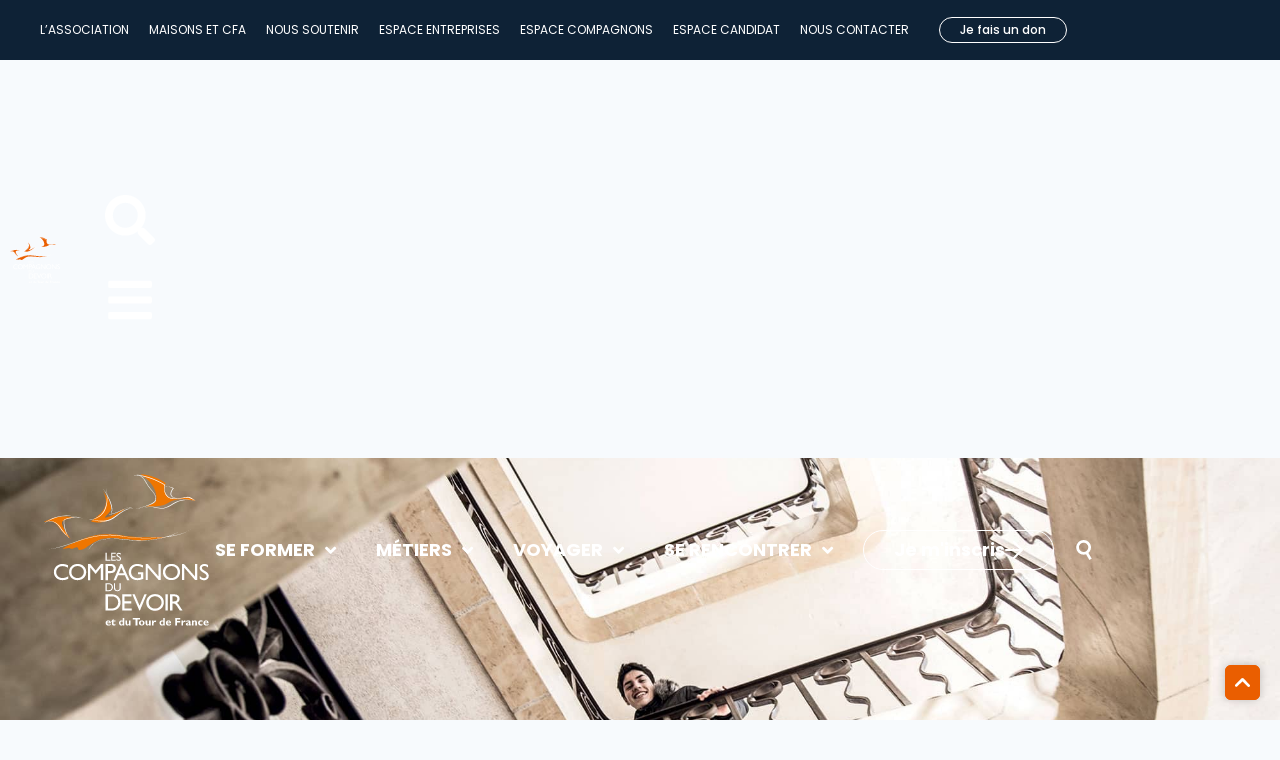

--- FILE ---
content_type: text/html; charset=UTF-8
request_url: https://compagnons-du-devoir.com/region/hauts-de-france/
body_size: 81126
content:
<!doctype html>
<html lang="fr-FR">
<head>
	<meta charset="UTF-8">
	<meta name="viewport" content="width=device-width, initial-scale=1">
	<link rel="profile" href="https://gmpg.org/xfn/11">
	<meta name='robots' content='noindex, follow' />
	<style>img:is([sizes="auto" i], [sizes^="auto," i]) { contain-intrinsic-size: 3000px 1500px }</style>
	
	<!-- This site is optimized with the Yoast SEO plugin v26.2 - https://yoast.com/wordpress/plugins/seo/ -->
	<title>Hauts-de-France - Les Compagnons du Devoir et du Tour de France</title>
<link rel='preload' href='https://compagnons-du-devoir.com/wp-content/uploads/2022/07/bandeau-nous-contacter.jpg' as='image' fetchpriority='high' />
<link rel='preload' href='https://compagnons-du-devoir.com/wp-content/uploads/2022/07/favicon-aocdtf.png' as='image' imagesrcset='' imagesizes=''/>
<link rel='preload' href='https://compagnons-du-devoir.com/wp-content/uploads/2022/07/aocdtf-logo-white-orange.svg' as='image' imagesrcset='' imagesizes=''/>
<link rel='preload' href='https://compagnons-du-devoir.com/wp-content/uploads/2022/07/menu-se-former-compagnons-768x512.jpg' as='image' imagesrcset='https://compagnons-du-devoir.com/wp-content/uploads/2022/07/menu-se-former-compagnons-768x512.jpg 768w, https://compagnons-du-devoir.com/wp-content/uploads/2022/07/menu-se-former-compagnons-300x200.jpg 300w, https://compagnons-du-devoir.com/wp-content/uploads/2022/07/menu-se-former-compagnons-1024x683.jpg 1024w, https://compagnons-du-devoir.com/wp-content/uploads/2022/07/menu-se-former-compagnons.jpg 1500w' imagesizes='(max-width: 768px) 100vw, 768px'/>
<link rel='preload' href='https://compagnons-du-devoir.com/wp-content/uploads/2022/07/menu-les-metiers-compagnons-768x512.jpg' as='image' imagesrcset='https://compagnons-du-devoir.com/wp-content/uploads/2022/07/menu-les-metiers-compagnons-768x512.jpg 768w, https://compagnons-du-devoir.com/wp-content/uploads/2022/07/menu-les-metiers-compagnons-300x200.jpg 300w, https://compagnons-du-devoir.com/wp-content/uploads/2022/07/menu-les-metiers-compagnons-1024x683.jpg 1024w, https://compagnons-du-devoir.com/wp-content/uploads/2022/07/menu-les-metiers-compagnons.jpg 1500w' imagesizes='(max-width: 768px) 100vw, 768px'/>
<link rel='preload' href='https://compagnons-du-devoir.com/wp-content/uploads/2022/07/menu-voyager-compagnons-768x512.jpg' as='image' imagesrcset='https://compagnons-du-devoir.com/wp-content/uploads/2022/07/menu-voyager-compagnons-768x512.jpg 768w, https://compagnons-du-devoir.com/wp-content/uploads/2022/07/menu-voyager-compagnons-300x200.jpg 300w, https://compagnons-du-devoir.com/wp-content/uploads/2022/07/menu-voyager-compagnons-1024x683.jpg 1024w, https://compagnons-du-devoir.com/wp-content/uploads/2022/07/menu-voyager-compagnons.jpg 1500w' imagesizes='(max-width: 768px) 100vw, 768px'/>
<link rel='preload' href='https://compagnons-du-devoir.com/wp-content/uploads/2022/07/menu-se-rencontrer-compagnons-768x512.jpg' as='image' imagesrcset='https://compagnons-du-devoir.com/wp-content/uploads/2022/07/menu-se-rencontrer-compagnons-768x512.jpg 768w, https://compagnons-du-devoir.com/wp-content/uploads/2022/07/menu-se-rencontrer-compagnons-300x200.jpg 300w, https://compagnons-du-devoir.com/wp-content/uploads/2022/07/menu-se-rencontrer-compagnons-1024x683.jpg 1024w, https://compagnons-du-devoir.com/wp-content/uploads/2022/07/menu-se-rencontrer-compagnons.jpg 1500w' imagesizes='(max-width: 768px) 100vw, 768px'/>
<link rel='preload' href='https://compagnons-du-devoir.com/wp-content/uploads/2023/10/Alban-DEZOTEUX_Delegue-regional-Hauts-de-France-768x1152.jpg' as='image' imagesrcset='https://compagnons-du-devoir.com/wp-content/uploads/2023/10/Alban-DEZOTEUX_Delegue-regional-Hauts-de-France-768x1152.jpg 768w, https://compagnons-du-devoir.com/wp-content/uploads/2023/10/Alban-DEZOTEUX_Delegue-regional-Hauts-de-France-200x300.jpg 200w, https://compagnons-du-devoir.com/wp-content/uploads/2023/10/Alban-DEZOTEUX_Delegue-regional-Hauts-de-France-683x1024.jpg 683w, https://compagnons-du-devoir.com/wp-content/uploads/2023/10/Alban-DEZOTEUX_Delegue-regional-Hauts-de-France-1024x1536.jpg 1024w, https://compagnons-du-devoir.com/wp-content/uploads/2023/10/Alban-DEZOTEUX_Delegue-regional-Hauts-de-France-1365x2048.jpg 1365w, https://compagnons-du-devoir.com/wp-content/uploads/2023/10/Alban-DEZOTEUX_Delegue-regional-Hauts-de-France-scaled.jpg 1707w' imagesizes='(max-width: 768px) 100vw, 768px'/>
<link rel='preload' href='https://compagnons-du-devoir.com/wp-content/uploads/2024/05/logo-square-results-search.webp' as='image' imagesrcset='https://compagnons-du-devoir.com/wp-content/uploads/2024/05/logo-square-results-search.webp 500w, https://compagnons-du-devoir.com/wp-content/uploads/2024/05/logo-square-results-search-300x300.webp 300w, https://compagnons-du-devoir.com/wp-content/uploads/2024/05/logo-square-results-search-150x150.webp 150w' imagesizes='(max-width: 500px) 100vw, 500px'/>
<link rel='preload' href='https://compagnons-du-devoir.com/wp-content/uploads/elementor/google-fonts/fonts/montserrat-49e242af.woff2' as='font' type='font/woff2' fetchpriority='high' crossorigin='anonymous'><link rel='preload' href='https://compagnons-du-devoir.com/wp-content/uploads/elementor/google-fonts/fonts/poppins-95fdc599.woff2' as='font' type='font/woff2' fetchpriority='high' crossorigin='anonymous'><link rel='preload' href='https://compagnons-du-devoir.com/wp-content/uploads/elementor/google-fonts/fonts/poppins-e215b6a9.woff2' as='font' type='font/woff2' fetchpriority='high' crossorigin='anonymous'><link rel='preload' href='https://compagnons-du-devoir.com/wp-content/uploads/elementor/google-fonts/fonts/poppins-ae4d1a33.woff2' as='font' type='font/woff2' fetchpriority='high' crossorigin='anonymous'><link rel='preload' href='https://compagnons-du-devoir.com/wp-content/uploads/elementor/google-fonts/fonts/poppins-3a2ac464.woff2' as='font' type='font/woff2' fetchpriority='high' crossorigin='anonymous'><link rel='preload' href='https://compagnons-du-devoir.com/wp-content/plugins/jet-menu/assets/public/lib/font-awesome/webfonts/fa-solid-900.woff2' as='font' type='font/woff2' fetchpriority='high' crossorigin='anonymous'><link rel='preload' href='https://compagnons-du-devoir.com/wp-content/uploads/elementor/google-fonts/fonts/montserrat-76393105.woff2' as='font' type='font/woff2' fetchpriority='high' crossorigin='anonymous'><link rel='preload' href='https://compagnons-du-devoir.com/wp-content/plugins/jet-menu/assets/public/lib/font-awesome/webfonts/fa-solid-900.woff' as='font' type='font/woff' fetchpriority='high' crossorigin='anonymous'><link rel='preload' href='https://compagnons-du-devoir.com/wp-content/cache/flying-press/pxiByp8kv8JHgFVrLCz7Z1xlFd2JQEk.woff2' as='font' type='font/woff2' fetchpriority='high' crossorigin='anonymous'>
<style id="flying-press-css">.screen-reader-text{clip:rect(1px,1px,1px,1px);width:1px;height:1px;overflow:hidden;word-wrap:normal!important;position:absolute!important}.screen-reader-text:focus{clip-path:none;color:#333;z-index:100000;background-color:#eee;width:auto;height:auto;padding:12px 24px;font-size:1rem;line-height:normal;text-decoration:none;display:block;top:5px;left:5px;clip:auto!important}@-webkit-keyframes sbi-sk-scaleout{0%{-webkit-transform:scale(0)}to{opacity:0;-webkit-transform:scale(1)}}@keyframes sbi-sk-scaleout{0%{-webkit-transform:scale(0);-ms-transform:scale(0);transform:scale(0)}to{opacity:0;-webkit-transform:scale(1);-ms-transform:scale(1);transform:scale(1)}}@-webkit-keyframes fa-spin{0%{-webkit-transform:rotate(0);transform:rotate(0)}to{-webkit-transform:rotate(359deg);transform:rotate(359deg)}}@keyframes fa-spin{0%{-webkit-transform:rotate(0);transform:rotate(0)}to{-webkit-transform:rotate(359deg);transform:rotate(359deg)}}html{-webkit-text-size-adjust:100%;line-height:1.15}*,:after,:before{box-sizing:border-box}body{color:#333;-webkit-font-smoothing:antialiased;-moz-osx-font-smoothing:grayscale;background-color:#fff;margin:0;font-family:-apple-system,BlinkMacSystemFont,Segoe UI,Roboto,Helvetica Neue,Arial,Noto Sans,sans-serif,Apple Color Emoji,Segoe UI Emoji,Segoe UI Symbol,Noto Color Emoji;font-size:1rem;font-weight:400;line-height:1.5}h1,h2,h3,h4,h5,h6{color:inherit;margin-block:.5rem 1rem;font-family:inherit;font-weight:500;line-height:1.2}h1{font-size:2.5rem}h2{font-size:2rem}h3{font-size:1.75rem}p{margin-block:0 .9rem}a{color:#c36;background-color:#fff0;text-decoration:none}a:active,a:hover{color:#336}a:not([href]):not([tabindex]),a:not([href]):not([tabindex]):focus,a:not([href]):not([tabindex]):hover{color:inherit;text-decoration:none}a:not([href]):not([tabindex]):focus{outline:0}small{font-size:80%}img{border-style:none;max-width:100%;height:auto}@media print{*,:after,:before{box-shadow:none!important;color:#000!important;text-shadow:none!important;background:0 0!important}a,a:visited{text-decoration:underline}a[href]:after{content:" (" attr(href)")"}a[href^=\#]:after,a[href^=javascript\:]:after{content:""}img,tr{-moz-column-break-inside:avoid;break-inside:avoid}h2,h3,p{orphans:3;widows:3}h2,h3{-moz-column-break-after:avoid;break-after:avoid}}label{vertical-align:middle;line-height:1;display:inline-block}button,input,optgroup,select,textarea{margin:0;font-family:inherit;font-size:1rem;line-height:1.5}input[type=date],input[type=email],input[type=number],input[type=password],input[type=search],input[type=tel],input[type=text],input[type=url],select,textarea{border:1px solid #666;border-radius:3px;width:100%;padding:.5rem 1rem;transition:all .3s}input[type=date]:focus,input[type=email]:focus,input[type=number]:focus,input[type=password]:focus,input[type=search]:focus,input[type=tel]:focus,input[type=text]:focus,input[type=url]:focus,select:focus,textarea:focus{border-color:#333}button,input{overflow:visible}button,select{text-transform:none}[type=button],[type=reset],[type=submit],button{-webkit-appearance:button;width:auto}[type=button],[type=submit],button{color:#c36;text-align:center;-webkit-user-select:none;-moz-user-select:none;user-select:none;white-space:nowrap;background-color:#fff0;border:1px solid #c36;border-radius:3px;padding:.5rem 1rem;font-size:1rem;font-weight:400;transition:all .3s;display:inline-block}[type=button]:focus:not(:focus-visible),[type=submit]:focus:not(:focus-visible),button:focus:not(:focus-visible){outline:none}[type=button]:focus,[type=button]:hover,[type=submit]:focus,[type=submit]:hover,button:focus,button:hover{color:#fff;background-color:#c36;text-decoration:none}[type=button]:not(:disabled),[type=submit]:not(:disabled),button:not(:disabled){cursor:pointer}[type=checkbox],[type=radio]{box-sizing:border-box;padding:0}[type=number]::-webkit-inner-spin-button,[type=number]::-webkit-outer-spin-button{height:auto}[type=search]{-webkit-appearance:textfield;outline-offset:-2px}[type=search]::-webkit-search-decoration{-webkit-appearance:none}::-webkit-file-upload-button{-webkit-appearance:button;font:inherit}dd,dl,dt,li,ol,ul{vertical-align:baseline;background:#fff0;border:0;outline:0;margin-block:0;font-size:100%}:root{--direction-multiplier:1}.elementor-screen-only,.screen-reader-text,.screen-reader-text span,.ui-helper-hidden-accessible{clip:rect(0,0,0,0);border:0;width:1px;height:1px;margin:-1px;padding:0;position:absolute;top:-10000em;overflow:hidden}.elementor *,.elementor :after,.elementor :before{box-sizing:border-box}.elementor a{box-shadow:none;text-decoration:none}.elementor img{box-shadow:none;border:none;border-radius:0;max-width:100%;height:auto}.elementor .elementor-background-overlay{position:absolute;inset:0}.e-con-inner>.elementor-element.elementor-fixed,.e-con>.elementor-element.elementor-fixed,.elementor-widget-wrap>.elementor-element.elementor-fixed{position:fixed}.elementor-widget-wrap .elementor-element.elementor-widget__width-auto,.elementor-widget-wrap .elementor-element.elementor-widget__width-initial{max-width:100%}@media (width<=1024px){.elementor-widget-wrap .elementor-element.elementor-widget-tablet__width-auto,.elementor-widget-wrap .elementor-element.elementor-widget-tablet__width-initial{max-width:100%}}@media (width<=767px){.elementor-widget-wrap .elementor-element.elementor-widget-mobile__width-auto,.elementor-widget-wrap .elementor-element.elementor-widget-mobile__width-initial{max-width:100%}}.elementor-element{--flex-direction:initial;--flex-wrap:initial;--justify-content:initial;--align-items:initial;--align-content:initial;--gap:initial;--flex-basis:initial;--flex-grow:initial;--flex-shrink:initial;--order:initial;--align-self:initial;align-self:var(--align-self);flex-basis:var(--flex-basis);flex-grow:var(--flex-grow);flex-shrink:var(--flex-shrink);order:var(--order)}.elementor-element.elementor-absolute,.elementor-element.elementor-fixed{z-index:1}.elementor-element:where(.e-con-full,.elementor-widget){align-content:var(--align-content);align-items:var(--align-items);flex-direction:var(--flex-direction);flex-wrap:var(--flex-wrap);gap:var(--row-gap)var(--column-gap);justify-content:var(--justify-content)}.elementor-align-right{text-align:right}.elementor-align-left{text-align:left}.elementor-align-center .elementor-button,.elementor-align-left .elementor-button,.elementor-align-right .elementor-button{width:auto}@media (width<=1024px){.elementor-tablet-align-left{text-align:left}.elementor-tablet-align-center .elementor-button,.elementor-tablet-align-left .elementor-button,.elementor-tablet-align-right .elementor-button{width:auto}}@media (width<=767px){.elementor-mobile-align-center{text-align:center}.elementor-mobile-align-center .elementor-button,.elementor-mobile-align-left .elementor-button,.elementor-mobile-align-right .elementor-button{width:auto}}:root{--page-title-display:block}@keyframes eicon-spin{0%{transform:rotate(0)}}.elementor-section{position:relative}.elementor-section .elementor-container{margin-left:auto;margin-right:auto;display:flex;position:relative}@media (width<=1024px){.elementor-section .elementor-container{flex-wrap:wrap}}.elementor-section.elementor-section-items-top>.elementor-container{align-items:flex-start}.elementor-section.elementor-section-items-middle>.elementor-container{align-items:center}.elementor-section.elementor-section-items-bottom>.elementor-container{align-items:flex-end}@media (width>=768px){.elementor-section.elementor-section-height-full{height:100vh}.elementor-section.elementor-section-height-full>.elementor-container{height:100%}}.elementor-widget-wrap{flex-wrap:wrap;align-content:flex-start;width:100%;position:relative}.elementor:not(.elementor-bc-flex-widget) .elementor-widget-wrap{display:flex}.elementor-widget-wrap>.elementor-element{width:100%}.elementor-widget{position:relative}.elementor-widget:not(:last-child){margin-bottom:var(--kit-widget-spacing,20px)}.elementor-widget:not(:last-child).elementor-absolute,.elementor-widget:not(:last-child).elementor-widget__width-auto,.elementor-widget:not(:last-child).elementor-widget__width-initial{margin-bottom:0}.elementor-column{min-height:1px;display:flex;position:relative}.elementor-column-gap-default>.elementor-column>.elementor-element-populated{padding:10px}@media (width>=768px){.elementor-column.elementor-col-25,.elementor-column[data-col="25"]{width:25%}.elementor-column.elementor-col-33,.elementor-column[data-col="33"]{width:33.333%}.elementor-column.elementor-col-50,.elementor-column[data-col="50"]{width:50%}.elementor-column.elementor-col-66,.elementor-column[data-col="66"]{width:66.666%}.elementor-column.elementor-col-100,.elementor-column[data-col="100"]{width:100%}}@media (width<=767px){.elementor-column{width:100%}}@media (width>=1025px){#elementor-device-mode:after{content:"desktop"}}@media (width>=-1px){#elementor-device-mode:after{content:"widescreen"}}@media (width<=-1px){#elementor-device-mode:after{content:"laptop";content:"tablet_extra"}}@media (width<=1024px){#elementor-device-mode:after{content:"tablet"}}@media (width<=-1px){#elementor-device-mode:after{content:"mobile_extra"}}@media (width<=767px){#elementor-device-mode:after{content:"mobile"}}@media (prefers-reduced-motion:no-preference){html{scroll-behavior:smooth}}.elementor-element:where(:not(.e-con)):where(:not(.e-div-block-base)) .elementor-widget-container,.elementor-element:where(:not(.e-con)):where(:not(.e-div-block-base)):not(:has(.elementor-widget-container)){transition:background .3s,border .3s,border-radius .3s,box-shadow .3s,transform var(--e-transform-transition-duration,.4s)}.elementor-heading-title{margin:0;padding:0;line-height:1}.elementor-button{color:#fff;fill:#fff;text-align:center;background-color:#69727d;border-radius:3px;padding:12px 24px;font-size:15px;line-height:1;transition:all .3s;display:inline-block}.elementor-button:focus,.elementor-button:hover,.elementor-button:visited{color:#fff}.elementor-button-content-wrapper{flex-direction:row;justify-content:center;gap:5px;display:flex}.elementor-button-icon{align-items:center;display:flex}.elementor-button-icon svg{width:1em;height:auto}.elementor-button-icon .e-font-icon-svg{height:1em}.elementor-button-text{display:inline-block}.elementor-button span{text-decoration:inherit}.elementor-view-framed .elementor-icon{color:#69727d;background-color:#fff0;border:3px solid #69727d;padding:.5em}.elementor-icon{color:#69727d;text-align:center;font-size:50px;line-height:1;transition:all .3s;display:inline-block}.elementor-icon:hover{color:#69727d}.elementor-icon i,.elementor-icon svg{width:1em;height:1em;display:block;position:relative}.elementor-icon i:before,.elementor-icon svg:before{position:absolute;left:50%;transform:translate(-50%)}.elementor-shape-square .elementor-icon{border-radius:0}.animated{animation-duration:1.25s}.animated.animated-slow{animation-duration:2s}.animated.animated-fast{animation-duration:.75s}.animated.infinite{animation-iteration-count:infinite}.animated.reverse{animation-direction:reverse;animation-fill-mode:forwards}@media (prefers-reduced-motion:reduce){.animated{animation:none!important}}@media (width<=767px){.elementor .elementor-hidden-mobile,.elementor .elementor-hidden-phone{display:none}}@media (width>=768px) and (width<=1024px){.elementor .elementor-hidden-tablet{display:none}}@media (width>=1025px) and (width<=99999px){.elementor .elementor-hidden-desktop{display:none}}.elementor-kit-7{--e-global-color-primary:#182e45;--e-global-color-secondary:#0e2236;--e-global-color-text:#5a6367;--e-global-color-accent:#ea5e00;--e-global-color-02e8cd9:#f7fafd;--e-global-color-175732e:#fff;--e-global-color-5a2c7ac:#9da9b6;--e-global-color-4a976ab:#f9a534;--e-global-color-c9c5c4c:#507e91;--e-global-color-5173d7f:#e64431;--e-global-color-223022c:#ad2c5c;--e-global-color-d757ca5:#00a491;--e-global-color-c24de74:#71bdf8;--e-global-color-55a4619:#ffd855;--e-global-color-c8359eb:#27397e;--e-global-color-5dd2e54:#29b29b;--e-global-color-c66e127:#20295c;--e-global-color-5944f71:#507e91;--e-global-color-fd55857:#23ac70;--e-global-color-6d4efc1:#f4aacc;--e-global-color-d275057:#4d4898;--e-global-typography-primary-font-family:"Poppins";--e-global-typography-primary-font-weight:600;--e-global-typography-secondary-font-family:"Poppins";--e-global-typography-secondary-font-weight:400;--e-global-typography-text-font-family:"Montserrat";--e-global-typography-text-font-size:14px;--e-global-typography-text-font-weight:400;--e-global-typography-text-line-height:22px;--e-global-typography-accent-font-family:"Poppins";--e-global-typography-accent-font-weight:500;background-color:var(--e-global-color-02e8cd9);color:var(--e-global-color-text);font-family:var(--e-global-typography-text-font-family),Sans-serif;font-size:var(--e-global-typography-text-font-size);font-weight:var(--e-global-typography-text-font-weight);line-height:var(--e-global-typography-text-line-height)}.elementor-kit-7 button,.elementor-kit-7 input[type=button],.elementor-kit-7 input[type=submit],.elementor-kit-7 .elementor-button{background-color:var(--e-global-color-accent);text-transform:none;color:#fff;border-radius:50px;padding:10px 30px;font-family:Poppins,sans-serif;font-size:18px;font-weight:600}.elementor-kit-7 button:hover,.elementor-kit-7 button:focus,.elementor-kit-7 input[type=button]:hover,.elementor-kit-7 input[type=button]:focus,.elementor-kit-7 input[type=submit]:hover,.elementor-kit-7 input[type=submit]:focus,.elementor-kit-7 .elementor-button:hover,.elementor-kit-7 .elementor-button:focus{background-color:var(--e-global-color-primary);color:#fff;border-radius:50px}.elementor-kit-7 a{color:var(--e-global-color-accent)}body{overflow-x:inherit!important}.elementor a,.elementor a:link,.elementor a:focus,.elementor a:active,.elementor a:hover{text-decoration:inherit!important}.elementor-kit-7 h1{color:var(--e-global-color-primary);text-transform:uppercase;font-family:Poppins,sans-serif;font-size:34px;font-weight:700;line-height:40px}.elementor-kit-7 h2{color:var(--e-global-color-primary);font-family:Poppins,sans-serif;font-size:26px;font-weight:700;line-height:34px}.elementor-kit-7 h3{color:var(--e-global-color-primary);font-family:Poppins,sans-serif;font-size:20px;font-weight:700;line-height:28px}.elementor-kit-7 img,.elementor-kit-7 img:hover{border-radius:6px}.elementor-section.elementor-section-boxed>.elementor-container{max-width:1170px}.elementor-widget:not(:last-child){margin-block-end:30px}.elementor-element{--widgets-spacing:30px 30px;--widgets-spacing-row:30px;--widgets-spacing-column:30px}@media (width<=1024px){.elementor-kit-7{font-size:var(--e-global-typography-text-font-size);line-height:var(--e-global-typography-text-line-height)}.elementor-section.elementor-section-boxed>.elementor-container{max-width:1024px}}@media (width<=767px){.elementor-kit-7{font-size:var(--e-global-typography-text-font-size);line-height:var(--e-global-typography-text-line-height)}.elementor-section.elementor-section-boxed>.elementor-container{max-width:767px}}@font-face{font-display:swap;font-family:Poppins;font-style:normal;font-weight:700;src:url(https://compagnons-du-devoir.com/wp-content/cache/flying-press/pxiByp8kv8JHgFVrLCz7Z11lFd2JQEl8qw.woff2)format("woff2");unicode-range:U+900-97F,U+1CD0-1CF9,U+200C-200D,U+20A8,U+20B9,U+20F0,U+25CC,U+A830-A839,U+A8E0-A8FF,U+11B00-11B09}@font-face{font-display:swap;font-family:Poppins;font-style:normal;font-weight:700;src:url(https://compagnons-du-devoir.com/wp-content/cache/flying-press/pxiByp8kv8JHgFVrLCz7Z1JlFd2JQEl8qw.woff2)format("woff2");unicode-range:U+100-2BA,U+2BD-2C5,U+2C7-2CC,U+2CE-2D7,U+2DD-2FF,U+304,U+308,U+329,U+1D00-1DBF,U+1E00-1E9F,U+1EF2-1EFF,U+2020,U+20A0-20AB,U+20AD-20C0,U+2113,U+2C60-2C7F,U+A720-A7FF}@font-face{font-display:swap;font-family:Poppins;font-style:normal;font-weight:700;src:url(https://compagnons-du-devoir.com/wp-content/cache/flying-press/pxiByp8kv8JHgFVrLCz7Z1xlFd2JQEk.woff2)format("woff2");unicode-range:U+??,U+131,U+152-153,U+2BB-2BC,U+2C6,U+2DA,U+2DC,U+304,U+308,U+329,U+2000-206F,U+20AC,U+2122,U+2191,U+2193,U+2212,U+2215,U+FEFF,U+FFFD}.fa,.fab,.fad,.fal,.far,.fas{-moz-osx-font-smoothing:grayscale;-webkit-font-smoothing:antialiased;font-variant:normal;text-rendering:auto;font-style:normal;line-height:1;display:inline-block}@-webkit-keyframes fa-spin{0%{-webkit-transform:rotate(0);transform:rotate(0)}}@keyframes fa-spin{0%{-webkit-transform:rotate(0);transform:rotate(0)}}.fa-angle-down:before{content:""}@font-face{font-display:swap;font-family:"Font Awesome 5 Brands";font-style:normal;font-weight:400;font-display:auto;src:url(https://compagnons-du-devoir.com/wp-content/plugins/jet-menu/assets/public/lib/font-awesome/webfonts/fa-brands-400.eot);src:url(https://compagnons-du-devoir.com/wp-content/plugins/jet-menu/assets/public/lib/font-awesome/webfonts/fa-brands-400.eot#iefix)format("embedded-opentype"),url(https://compagnons-du-devoir.com/wp-content/plugins/jet-menu/assets/public/lib/font-awesome/webfonts/fa-brands-400.woff2)format("woff2"),url(https://compagnons-du-devoir.com/wp-content/plugins/jet-menu/assets/public/lib/font-awesome/webfonts/fa-brands-400.woff)format("woff"),url(https://compagnons-du-devoir.com/wp-content/plugins/jet-menu/assets/public/lib/font-awesome/webfonts/fa-brands-400.ttf)format("truetype"),url(https://compagnons-du-devoir.com/wp-content/plugins/jet-menu/assets/public/lib/font-awesome/webfonts/fa-brands-400.svg#fontawesome)format("svg")}@font-face{font-display:swap;font-family:"Font Awesome 5 Free";font-style:normal;font-weight:400;font-display:auto;src:url(https://compagnons-du-devoir.com/wp-content/plugins/jet-menu/assets/public/lib/font-awesome/webfonts/fa-regular-400.eot);src:url(https://compagnons-du-devoir.com/wp-content/plugins/jet-menu/assets/public/lib/font-awesome/webfonts/fa-regular-400.eot#iefix)format("embedded-opentype"),url(https://compagnons-du-devoir.com/wp-content/plugins/jet-menu/assets/public/lib/font-awesome/webfonts/fa-regular-400.woff2)format("woff2"),url(https://compagnons-du-devoir.com/wp-content/plugins/jet-menu/assets/public/lib/font-awesome/webfonts/fa-regular-400.woff)format("woff"),url(https://compagnons-du-devoir.com/wp-content/plugins/jet-menu/assets/public/lib/font-awesome/webfonts/fa-regular-400.ttf)format("truetype"),url(https://compagnons-du-devoir.com/wp-content/plugins/jet-menu/assets/public/lib/font-awesome/webfonts/fa-regular-400.svg#fontawesome)format("svg")}@font-face{font-display:swap;font-family:"Font Awesome 5 Free";font-style:normal;font-weight:900;font-display:auto;src:url(https://compagnons-du-devoir.com/wp-content/plugins/jet-menu/assets/public/lib/font-awesome/webfonts/fa-solid-900.eot);src:url(https://compagnons-du-devoir.com/wp-content/plugins/jet-menu/assets/public/lib/font-awesome/webfonts/fa-solid-900.eot#iefix)format("embedded-opentype"),url(https://compagnons-du-devoir.com/wp-content/plugins/jet-menu/assets/public/lib/font-awesome/webfonts/fa-solid-900.woff2)format("woff2"),url(https://compagnons-du-devoir.com/wp-content/plugins/jet-menu/assets/public/lib/font-awesome/webfonts/fa-solid-900.woff)format("woff"),url(https://compagnons-du-devoir.com/wp-content/plugins/jet-menu/assets/public/lib/font-awesome/webfonts/fa-solid-900.ttf)format("truetype"),url(https://compagnons-du-devoir.com/wp-content/plugins/jet-menu/assets/public/lib/font-awesome/webfonts/fa-solid-900.svg#fontawesome)format("svg")}.fa,.far,.fas{font-family:"Font Awesome 5 Free"}.fa,.fas{font-weight:900}.jet-menu-container{width:100%;position:relative}.jet-menu{-webkit-box-orient:horizontal;-webkit-box-direction:normal;-ms-flex-flow:wrap;flex-flow:wrap;justify-content:center;align-items:stretch;width:100%;margin:0;padding:0;list-style:none;display:-webkit-box;display:-ms-flexbox;display:flex;position:relative}.jet-menu .jet-menu-item{display:-webkit-box;display:-ms-flexbox;display:flex}.jet-menu .top-level-link{justify-content:flex-start;align-items:center;width:100%;margin:0;padding:10px;display:-webkit-box;display:-ms-flexbox;display:flex}.jet-menu ul{left:0}.jet-menu-item{position:relative}.jet-menu-item>a{width:auto;text-decoration:none;display:block}.jet-menu-item.jet-mega-menu-item{position:static}.jet-menu-item .jet-sub-mega-menu{pointer-events:none;z-index:999;background-color:#fff;justify-content:center;align-items:center;width:100%;display:-webkit-box;display:-ms-flexbox;display:flex;position:absolute;top:100%;left:0;-webkit-box-shadow:2px 2px 5px #0003;box-shadow:2px 2px 5px #0003}.jet-menu-item .jet-sub-mega-menu>.elementor{width:100%}.jet-menu-item .jet-menu-item-wrapper{-ms-flex-wrap:wrap;flex-wrap:wrap;align-items:center;display:-webkit-box;display:-ms-flexbox;display:flex}.jet-menu-item .jet-menu-item-wrapper .jet-menu-icon{justify-content:center;align-self:center;align-items:center;margin-right:10px;display:-webkit-box;display:-ms-flexbox;display:flex}.jet-menu-item .jet-menu-item-wrapper .jet-menu-icon svg{fill:currentColor;width:1em;height:1em}.jet-menu-item .jet-menu-item-wrapper .jet-menu-icon svg path{fill:currentColor}.jet-menu-item .jet-menu-item-wrapper .jet-dropdown-arrow{justify-content:center;align-self:center;align-items:center;margin-left:10px;display:-webkit-box;display:-ms-flexbox;display:flex}.jet-menu-item .jet-menu-item-wrapper .jet-dropdown-arrow svg{fill:currentColor;height:auto}.jet-menu-item .jet-menu-item-wrapper .jet-menu-badge{text-align:center;align-self:flex-start;width:0}.jet-menu-item .jet-menu-item-wrapper .jet-menu-badge__inner{white-space:nowrap;display:inline-block}.jet-sub-menu,.jet-sub-mega-menu{opacity:0;visibility:hidden}.jet-desktop-menu-active .elementor-sticky--active+.elementor-sticky .jet-sub-menu,.jet-desktop-menu-active .elementor-sticky--active+.elementor-sticky .jet-sub-mega-menu{display:none}.jet-menu.jet-menu--animation-type-none .jet-sub-mega-menu{opacity:0;visibility:hidden}.jet-mega-menu-item{-webkit-transform-origin:0;-ms-transform-origin:0;transform-origin:0;position:relative}.jet-mobile-menu__toggle{cursor:pointer;-ms-flex-wrap:nowrap;flex-wrap:nowrap;justify-content:center;align-items:center;min-width:35px;min-height:35px;display:-webkit-box;display:-ms-flexbox;display:flex}.jet-mobile-menu__toggle-text{color:#3a3a3a}.jet-mobile-menu__toggle-icon{justify-content:center;align-items:center;display:-webkit-box;display:-ms-flexbox;display:flex}.jet-mobile-menu__toggle-icon+.jet-mobile-menu__toggle-text{margin-left:10px}.jet-mobile-menu__toggle-icon svg{width:16px;height:auto}.jet-mobile-menu__container{width:400px}.jet-mobile-menu__container-inner{-webkit-overflow-scrolling:touch;background-color:#fff;-webkit-box-orient:vertical;-webkit-box-direction:normal;-ms-flex-direction:column;flex-direction:column;justify-content:flex-start;align-items:stretch;padding:20px;display:-webkit-box;display:-ms-flexbox;display:flex;position:relative;overflow:hidden auto}.jet-mobile-menu__controls{justify-content:flex-end;align-items:center;min-height:35px;display:-webkit-box;display:-ms-flexbox;display:flex}.jet-mobile-menu__back{cursor:pointer;color:#3a3a3a;justify-content:center;align-items:center;min-width:30px;min-height:30px;display:-webkit-box;display:-ms-flexbox;display:flex}.jet-mobile-menu__back svg{width:16px;height:auto}.jet-mobile-menu__back svg:not([height]){min-height:16px}.jet-mobile-menu__back svg:not([width]){min-width:16px}.jet-mobile-menu__back span{margin-left:7px}.jet-mobile-menu__breadcrumbs{-webkit-box-flex:1;-ms-flex-wrap:wrap;flex-wrap:wrap;-ms-flex:auto;flex:auto;justify-content:flex-start;align-items:center;display:-webkit-box;display:-ms-flexbox;display:flex}.jet-mobile-menu__breadcrumb{justify-content:flex-start;align-items:center;display:-webkit-box;display:-ms-flexbox;display:flex}.jet-mobile-menu__breadcrumb .breadcrumb-label{color:#3a3a3a}.jet-mobile-menu__breadcrumb .breadcrumb-divider{color:#3a3a3a;justify-content:center;align-items:center;margin:0 5px;display:-webkit-box;display:-ms-flexbox;display:flex}.jet-mobile-menu__breadcrumb .breadcrumb-divider svg{fill:currentColor;width:8px;height:auto}.jet-mobile-menu__list,.jet-mobile-menu__template{width:100%;position:relative}.jet-mobile-menu__template-loader{justify-content:center;align-items:center;width:30px;height:30px;display:-webkit-box;display:-ms-flexbox;display:flex}.jet-mobile-menu__template-loader+.jet-mobile-menu__toggle-text{margin-left:10px}.jet-mobile-menu__items{margin:0;padding:0}.jet-mobile-menu__item-inner{justify-content:space-between;align-items:center;display:-webkit-box;display:-ms-flexbox;display:flex}.jet-mobile-menu-cover{z-index:997;background-color:#00000080;width:100%;height:100vh;display:block;position:fixed;top:0;left:0}.jet-menu-item-100>a .jet-menu-icon{color:#fff!important}.jet-menu-item-100>a .jet-menu-icon:before,.jet-menu-item-100>.jet-mobile-menu__item-inner>a .jet-menu-icon{color:#fff!important;font-size:15px!important}.jet-menu-item-100>.jet-mobile-menu__item-inner>a .jet-menu-icon:before{color:#fff!important}.jet-menu-item-100>a .jet-menu-icon svg,.jet-menu-item-100>.jet-mobile-menu__item-inner>a .jet-menu-icon svg{width:15px!important}.jet-menu .jet-menu-item-100>a,.jet-menu .jet-menu-item-100>.jet-mobile-menu__item-inner>a{padding:0!important}.jet-menu .jet-menu-item .top-level-link .jet-menu-icon{align-self:center}.jet-menu{justify-content:flex-end!important}.jet-menu div.jet-sub-mega-menu{border-radius:6px;margin-top:20px;padding:0}.elementor-widget-image{text-align:center}.elementor-widget-image a{display:inline-block}.elementor-widget-image a img[src$=\.svg]{width:48px}.elementor-widget-image img{vertical-align:middle;display:inline-block}.elementor-widget-heading .elementor-heading-title[class*=elementor-size-]>a{color:inherit;font-size:inherit;line-height:inherit}.elementor-item:after,.elementor-item:before{transition:all .3s cubic-bezier(.58,.3,.005,1);display:block;position:absolute}.elementor-item:not(:hover):not(:focus):not(.elementor-item-active):not(.highlighted):after,.elementor-item:not(:hover):not(:focus):not(.elementor-item-active):not(.highlighted):before{opacity:0}.elementor-item-active:after,.elementor-item-active:before,.elementor-item.highlighted:after,.elementor-item.highlighted:before,.elementor-item:focus:after,.elementor-item:focus:before,.elementor-item:hover:after,.elementor-item:hover:before{transform:scale(1)}.elementor-nav-menu--main .elementor-nav-menu a{transition:all .4s}.elementor-nav-menu--main .elementor-nav-menu a,.elementor-nav-menu--main .elementor-nav-menu a.highlighted,.elementor-nav-menu--main .elementor-nav-menu a:focus,.elementor-nav-menu--main .elementor-nav-menu a:hover{padding:13px 20px}.elementor-nav-menu--main .elementor-nav-menu ul{border-style:solid;border-width:0;width:12em;padding:0;position:absolute}.elementor-nav-menu--layout-horizontal{display:flex}.elementor-nav-menu--layout-horizontal .elementor-nav-menu{flex-wrap:wrap;display:flex}.elementor-nav-menu--layout-horizontal .elementor-nav-menu a{white-space:nowrap;flex-grow:1}.elementor-nav-menu--layout-horizontal .elementor-nav-menu>li{display:flex}.elementor-nav-menu--layout-horizontal .elementor-nav-menu>li ul,.elementor-nav-menu--layout-horizontal .elementor-nav-menu>li>.scroll-down{top:100%!important}.elementor-nav-menu--layout-horizontal .elementor-nav-menu>li:not(:first-child)>a{margin-inline-start:var(--e-nav-menu-horizontal-menu-item-margin)}.elementor-nav-menu--layout-horizontal .elementor-nav-menu>li:not(:first-child)>.scroll-down,.elementor-nav-menu--layout-horizontal .elementor-nav-menu>li:not(:first-child)>.scroll-up,.elementor-nav-menu--layout-horizontal .elementor-nav-menu>li:not(:first-child)>ul{inset-inline-start:var(--e-nav-menu-horizontal-menu-item-margin)!important}.elementor-nav-menu--layout-horizontal .elementor-nav-menu>li:not(:last-child)>a{margin-inline-end:var(--e-nav-menu-horizontal-menu-item-margin)}.elementor-nav-menu--layout-horizontal .elementor-nav-menu>li:not(:last-child):after{border-color:var(--e-nav-menu-divider-color,#000);border-left-style:var(--e-nav-menu-divider-style,solid);border-left-width:var(--e-nav-menu-divider-width,2px);content:var(--e-nav-menu-divider-content,none);height:var(--e-nav-menu-divider-height,35%);align-self:center}.elementor-nav-menu__align-start .elementor-nav-menu{justify-content:flex-start;margin-inline-end:auto}.elementor-nav-menu__align-start .elementor-nav-menu--layout-vertical>ul>li>a{justify-content:flex-start}.elementor-widget-nav-menu .elementor-widget-container,.elementor-widget-nav-menu:not(:has(.elementor-widget-container)):not([class*=elementor-hidden-]){flex-direction:column;display:flex}.elementor-nav-menu{z-index:2;position:relative}.elementor-nav-menu:after{clear:both;content:" ";font:0/0 serif;visibility:hidden;height:0;display:block;overflow:hidden}.elementor-nav-menu,.elementor-nav-menu li,.elementor-nav-menu ul{-webkit-tap-highlight-color:#fff0;margin:0;padding:0;line-height:normal;list-style:none;display:block}.elementor-nav-menu ul{display:none}.elementor-nav-menu ul ul a,.elementor-nav-menu ul ul a:active,.elementor-nav-menu ul ul a:focus,.elementor-nav-menu ul ul a:hover{border-left:16px solid #fff0}.elementor-nav-menu ul ul ul a,.elementor-nav-menu ul ul ul a:active,.elementor-nav-menu ul ul ul a:focus,.elementor-nav-menu ul ul ul a:hover{border-left:24px solid #fff0}.elementor-nav-menu ul ul ul ul a,.elementor-nav-menu ul ul ul ul a:active,.elementor-nav-menu ul ul ul ul a:focus,.elementor-nav-menu ul ul ul ul a:hover{border-left:32px solid #fff0}.elementor-nav-menu ul ul ul ul ul a,.elementor-nav-menu ul ul ul ul ul a:active,.elementor-nav-menu ul ul ul ul ul a:focus,.elementor-nav-menu ul ul ul ul ul a:hover{border-left:40px solid #fff0}.elementor-nav-menu a,.elementor-nav-menu li{position:relative}.elementor-nav-menu li{border-width:0}.elementor-nav-menu a{align-items:center;display:flex}.elementor-nav-menu a,.elementor-nav-menu a:focus,.elementor-nav-menu a:hover{padding:10px 20px;line-height:20px}.elementor-nav-menu--dropdown .elementor-item.elementor-item-active,.elementor-nav-menu--dropdown .elementor-item.highlighted,.elementor-nav-menu--dropdown .elementor-item:focus,.elementor-nav-menu--dropdown .elementor-item:hover,.elementor-sub-item.elementor-item-active,.elementor-sub-item.highlighted,.elementor-sub-item:focus,.elementor-sub-item:hover{color:#fff;background-color:#3f444b}.elementor-nav-menu--dropdown{background-color:#fff;font-size:13px}.elementor-nav-menu--dropdown-none .elementor-menu-toggle,.elementor-nav-menu--dropdown-none .elementor-nav-menu--dropdown{display:none}.elementor-nav-menu--dropdown.elementor-nav-menu__container{transform-origin:top;margin-top:10px;transition:max-height .3s,transform .3s;overflow:hidden auto}.elementor-nav-menu--dropdown a{color:#33373d}ul.elementor-nav-menu--dropdown a,ul.elementor-nav-menu--dropdown a:focus,ul.elementor-nav-menu--dropdown a:hover{text-shadow:none;border-inline-start:8px solid #fff0}@keyframes hide-scroll{0%,to{overflow:hidden}}.elementor-sticky--active{z-index:99}.elementor-column .elementor-spacer-inner{height:var(--spacer-size)}.elementor-motion-effects-element,.elementor-motion-effects-layer{transition-property:transform,opacity;transition-duration:1s;transition-timing-function:cubic-bezier(0,.33,.07,1.03)}@media (prefers-reduced-motion:reduce){.elementor-motion-effects-element,.elementor-motion-effects-layer{transition-duration:0s!important}}.elementor-motion-effects-element{transform-origin:var(--e-transform-origin-y)var(--e-transform-origin-x)}@font-face{font-display:swap;font-family:swiper-icons;src:url("data:application/font-woff;charset=utf-8;base64, [base64]//wADZ2x5ZgAAAywAAADMAAAD2MHtryVoZWFkAAABbAAAADAAAAA2E2+eoWhoZWEAAAGcAAAAHwAAACQC9gDzaG10eAAAAigAAAAZAAAArgJkABFsb2NhAAAC0AAAAFoAAABaFQAUGG1heHAAAAG8AAAAHwAAACAAcABAbmFtZQAAA/gAAAE5AAACXvFdBwlwb3N0AAAFNAAAAGIAAACE5s74hXjaY2BkYGAAYpf5Hu/j+W2+MnAzMYDAzaX6QjD6/4//Bxj5GA8AuRwMYGkAPywL13jaY2BkYGA88P8Agx4j+/8fQDYfA1AEBWgDAIB2BOoAeNpjYGRgYNBh4GdgYgABEMnIABJzYNADCQAACWgAsQB42mNgYfzCOIGBlYGB0YcxjYGBwR1Kf2WQZGhhYGBiYGVmgAFGBiQQkOaawtDAoMBQxXjg/wEGPcYDDA4wNUA2CCgwsAAAO4EL6gAAeNpj2M0gyAACqxgGNWBkZ2D4/wMA+xkDdgAAAHjaY2BgYGaAYBkGRgYQiAHyGMF8FgYHIM3DwMHABGQrMOgyWDLEM1T9/w8UBfEMgLzE////P/5//f/V/xv+r4eaAAeMbAxwIUYmIMHEgKYAYjUcsDAwsLKxc3BycfPw8jEQA/[base64]/uznmfPFBNODM2K7MTQ45YEAZqGP81AmGGcF3iPqOop0r1SPTaTbVkfUe4HXj97wYE+yNwWYxwWu4v1ugWHgo3S1XdZEVqWM7ET0cfnLGxWfkgR42o2PvWrDMBSFj/IHLaF0zKjRgdiVMwScNRAoWUoH78Y2icB/yIY09An6AH2Bdu/UB+yxopYshQiEvnvu0dURgDt8QeC8PDw7Fpji3fEA4z/PEJ6YOB5hKh4dj3EvXhxPqH/SKUY3rJ7srZ4FZnh1PMAtPhwP6fl2PMJMPDgeQ4rY8YT6Gzao0eAEA409DuggmTnFnOcSCiEiLMgxCiTI6Cq5DZUd3Qmp10vO0LaLTd2cjN4fOumlc7lUYbSQcZFkutRG7g6JKZKy0RmdLY680CDnEJ+UMkpFFe1RN7nxdVpXrC4aTtnaurOnYercZg2YVmLN/d/gczfEimrE/fs/bOuq29Zmn8tloORaXgZgGa78yO9/cnXm2BpaGvq25Dv9S4E9+5SIc9PqupJKhYFSSl47+Qcr1mYNAAAAeNptw0cKwkAAAMDZJA8Q7OUJvkLsPfZ6zFVERPy8qHh2YER+3i/BP83vIBLLySsoKimrqKqpa2hp6+jq6RsYGhmbmJqZSy0sraxtbO3sHRydnEMU4uR6yx7JJXveP7WrDycAAAAAAAH//wACeNpjYGRgYOABYhkgZgJCZgZNBkYGLQZtIJsFLMYAAAw3ALgAeNolizEKgDAQBCchRbC2sFER0YD6qVQiBCv/H9ezGI6Z5XBAw8CBK/m5iQQVauVbXLnOrMZv2oLdKFa8Pjuru2hJzGabmOSLzNMzvutpB3N42mNgZGBg4GKQYzBhYMxJLMlj4GBgAYow/P/PAJJhLM6sSoWKfWCAAwDAjgbRAAB42mNgYGBkAIIbCZo5IPrmUn0hGA0AO8EFTQAA");font-weight:400;font-style:normal}:root{--swiper-theme-color:#007aff;--swiper-navigation-size:44px}@keyframes swiper-preloader-spin{0%{transform:rotate(0)}to{transform:rotate(360deg)}}.elementor-element,.elementor-lightbox{--swiper-theme-color:#000;--swiper-navigation-size:44px;--swiper-pagination-bullet-size:6px;--swiper-pagination-bullet-horizontal-gap:6px}.elementor-widget-divider{--divider-border-style:none;--divider-border-width:1px;--divider-color:#0c0d0e;--divider-icon-size:20px;--divider-element-spacing:10px;--divider-pattern-height:24px;--divider-pattern-size:20px;--divider-pattern-url:none;--divider-pattern-repeat:repeat-x}.elementor-widget-divider .elementor-divider{display:flex}.elementor-widget-divider .elementor-icon{font-size:var(--divider-icon-size)}.elementor-widget-divider .elementor-divider-separator{direction:ltr;margin:0;display:flex}.elementor-widget-divider:not(.elementor-widget-divider--view-line_text):not(.elementor-widget-divider--view-line_icon) .elementor-divider-separator{border-block-start:var(--divider-border-width)var(--divider-border-style)var(--divider-color)}.elementor-widget.elementor-icon-list--layout-inline .elementor-widget-container,.elementor-widget:not(:has(.elementor-widget-container)) .elementor-widget-container{overflow:hidden}.elementor-widget .elementor-icon-list-items.elementor-inline-items{flex-wrap:wrap;margin-inline:-8px;display:flex}.elementor-widget .elementor-icon-list-items.elementor-inline-items .elementor-inline-item{word-break:break-word}.elementor-widget .elementor-icon-list-items.elementor-inline-items .elementor-icon-list-item{margin-inline:8px}.elementor-widget .elementor-icon-list-items.elementor-inline-items .elementor-icon-list-item:after{border-width:0;border-inline-start-width:1px;border-style:solid;width:auto;height:100%;position:relative;inset-inline:auto -8px}.elementor-widget .elementor-icon-list-items{margin:0;padding:0;list-style-type:none}.elementor-widget .elementor-icon-list-item{margin:0;padding:0;position:relative}.elementor-widget .elementor-icon-list-item:after{width:100%;position:absolute;inset-block-end:0}.elementor-widget .elementor-icon-list-item,.elementor-widget .elementor-icon-list-item a{align-items:var(--icon-vertical-align,center);font-size:inherit;display:flex}.elementor-widget.elementor-align-left .elementor-icon-list-item,.elementor-widget.elementor-align-left .elementor-icon-list-item a{text-align:left;justify-content:flex-start}.elementor-widget.elementor-align-left .elementor-inline-items{justify-content:flex-start}.elementor-widget.elementor-align-right .elementor-icon-list-item,.elementor-widget.elementor-align-right .elementor-icon-list-item a{text-align:right;justify-content:flex-end}.elementor-widget.elementor-align-right .elementor-icon-list-items{justify-content:flex-end}.elementor-widget:not(.elementor-align-right) .elementor-icon-list-item:after{inset-inline-start:0}.elementor-widget:not(.elementor-align-left) .elementor-icon-list-item:after{inset-inline-end:0}@media (width>=-1px){.elementor-widget:not(.elementor-widescreen-align-right) .elementor-icon-list-item:after{inset-inline-start:0}.elementor-widget:not(.elementor-widescreen-align-left) .elementor-icon-list-item:after{inset-inline-end:0}}@media (width<=-1px){.elementor-widget:not(.elementor-laptop-align-right) .elementor-icon-list-item:after{inset-inline-start:0}.elementor-widget:not(.elementor-laptop-align-left) .elementor-icon-list-item:after{inset-inline-end:0}.elementor-widget:not(.elementor-tablet_extra-align-right) .elementor-icon-list-item:after{inset-inline-start:0}.elementor-widget:not(.elementor-tablet_extra-align-left) .elementor-icon-list-item:after{inset-inline-end:0}}@media (width<=1024px){.elementor-widget.elementor-tablet-align-left .elementor-icon-list-item,.elementor-widget.elementor-tablet-align-left .elementor-icon-list-item a{text-align:left;justify-content:flex-start}.elementor-widget.elementor-tablet-align-left .elementor-inline-items{justify-content:flex-start}.elementor-widget:not(.elementor-tablet-align-right) .elementor-icon-list-item:after{inset-inline-start:0}.elementor-widget:not(.elementor-tablet-align-left) .elementor-icon-list-item:after{inset-inline-end:0}}@media (width<=-1px){.elementor-widget:not(.elementor-mobile_extra-align-right) .elementor-icon-list-item:after{inset-inline-start:0}.elementor-widget:not(.elementor-mobile_extra-align-left) .elementor-icon-list-item:after{inset-inline-end:0}}@media (width<=767px){.elementor-widget.elementor-mobile-align-center .elementor-icon-list-item,.elementor-widget.elementor-mobile-align-center .elementor-icon-list-item a{justify-content:center}.elementor-widget.elementor-mobile-align-center .elementor-icon-list-item:after{margin:auto}.elementor-widget.elementor-mobile-align-center .elementor-inline-items{justify-content:center}.elementor-widget:not(.elementor-mobile-align-right) .elementor-icon-list-item:after{inset-inline-start:0}.elementor-widget:not(.elementor-mobile-align-left) .elementor-icon-list-item:after{inset-inline-end:0}}#left-area ul.elementor-icon-list-items,.elementor .elementor-element ul.elementor-icon-list-items,.elementor-edit-area .elementor-element ul.elementor-icon-list-items{padding:0}[data-elementor-type=popup] .elementor-section-wrap:not(:empty)+#elementor-add-new-section,[data-elementor-type=popup]:not(.elementor-edit-area){display:none}.elementor-popup-modal.dialog-type-lightbox{pointer-events:none;-webkit-user-select:auto;-moz-user-select:auto;user-select:auto;background-color:#fff0;display:flex}.elementor-popup-modal .dialog-buttons-wrapper,.elementor-popup-modal .dialog-header{display:none}.elementor-popup-modal .dialog-close-button{opacity:1;pointer-events:all;inset-inline-end:20px;z-index:9999;margin-top:0;display:none;top:20px}.elementor-popup-modal .dialog-close-button svg{fill:#1f2124;width:1em;height:1em}.elementor-popup-modal .dialog-widget-content{box-shadow:none;pointer-events:all;background-color:#fff;border-radius:0;width:auto;max-width:100%;max-height:100%;overflow:visible}.elementor-popup-modal .dialog-message{width:640px;max-width:100vw;max-height:100vh;padding:0;display:flex;overflow:auto}.elementor-popup-modal .elementor{width:100%}.ob-has-background-overlay{position:relative}.ob-has-background-overlay:before,.ob-has-background-overlay:after{content:"";z-index:-1;pointer-events:none;width:100%;height:100%;position:absolute;top:0;left:0}.ob-is-breaking-bad.elementor-top-section>.elementor-container,.ob-is-breaking-bad.elementor-inner-section>.elementor-container{flex-wrap:wrap}.ob-is-breaking-bad .elementor-background-overlay{pointer-events:none}[class*=-gotoslide-]{cursor:pointer}div[class*=ob-teleporter-]{opacity:0;width:100%;height:100%;position:absolute;top:0;left:0}.elementor-widget-icon,.elementor-widget-image,.elementor-widget-image>div,.elementor-widget-image img,[data-widget_type=social-icons\.default]{line-height:0}@-webkit-keyframes fadein{0%{opacity:0}to{opacity:1}}@keyframes fadein{0%{opacity:0}to{opacity:1}}@-webkit-keyframes fade{0%{opacity:0}to{opacity:1}}@keyframes fade{0%{opacity:0}to{opacity:1}}@-webkit-keyframes zoomIn{0%{opacity:0;-webkit-transform:scale(.75);transform:scale(.75)}to{opacity:1;-webkit-transform:scale(1);transform:scale(1)}}@keyframes zoomIn{0%{opacity:0;-webkit-transform:scale(.75);transform:scale(.75)}to{opacity:1;-webkit-transform:scale(1);transform:scale(1)}}@-webkit-keyframes zoomOut{0%{opacity:0;-webkit-transform:scale(1.1);transform:scale(1.1)}to{opacity:1;-webkit-transform:scale(1);transform:scale(1)}}@keyframes zoomOut{0%{opacity:0;-webkit-transform:scale(1.1);transform:scale(1.1)}to{opacity:1;-webkit-transform:scale(1);transform:scale(1)}}@-webkit-keyframes moveUp{0%{opacity:0;-webkit-transform:translateY(25px);transform:translateY(25px)}to{opacity:1;-webkit-transform:translateY(0);transform:translateY(0)}}@keyframes moveUp{0%{opacity:0;-webkit-transform:translateY(25px);transform:translateY(25px)}to{opacity:1;-webkit-transform:translateY(0);transform:translateY(0)}}@-webkit-keyframes columnMoveUp{0%{opacity:0;-webkit-transform:translateY(25px);transform:translateY(25px)}to{opacity:1;-webkit-transform:translateY(0);transform:translateY(0)}}@keyframes columnMoveUp{0%{opacity:0;-webkit-transform:translateY(25px);transform:translateY(25px)}to{opacity:1;-webkit-transform:translateY(0);transform:translateY(0)}}@-webkit-keyframes fallPerspective{0%{opacity:0;-webkit-transform:perspective(1000px)translateY(50px)translateZ(-300px)rotateX(-35deg);transform:perspective(1000px)translateY(50px)translateZ(-300px)rotateX(-35deg)}to{opacity:1;-webkit-transform:perspective(1000px)translateY(0)translateZ(0)rotateX(0);transform:perspective(1000px)translateY(0)translateZ(0)rotateX(0)}}@keyframes fallPerspective{0%{opacity:0;-webkit-transform:perspective(1000px)translateY(50px)translateZ(-300px)rotateX(-35deg);transform:perspective(1000px)translateY(50px)translateZ(-300px)rotateX(-35deg)}to{opacity:1;-webkit-transform:perspective(1000px)translateY(0)translateZ(0)rotateX(0);transform:perspective(1000px)translateY(0)translateZ(0)rotateX(0)}}@-webkit-keyframes edit-button-pulse{0%{-webkit-box-shadow:0 0 2px #b7084e99;box-shadow:0 0 2px #b7084e99}30%{-webkit-box-shadow:0 0 2px 10px #fff0;box-shadow:0 0 2px 10px #fff0}to{-webkit-box-shadow:0 0 2px #fff0;box-shadow:0 0 2px #fff0}}@keyframes edit-button-pulse{0%{-webkit-box-shadow:0 0 2px #b7084e99;box-shadow:0 0 2px #b7084e99}30%{-webkit-box-shadow:0 0 2px 10px #fff0;box-shadow:0 0 2px 10px #fff0}to{-webkit-box-shadow:0 0 2px #fff0;box-shadow:0 0 2px #fff0}}@-webkit-keyframes spCircRot{}@keyframes spCircRot{}.jet-listing-dynamic-field{align-items:center;display:flex}.jet-listing-dynamic-field__icon{margin-right:10px}.jet-listing-dynamic-field__icon.is-svg-icon{display:inline-flex}.jet-listing-dynamic-field__icon.is-svg-icon svg{width:1em;height:1em}.jet-listing-dynamic-field__content{max-width:100%;display:block}.jet-listing-dynamic-field__inline-wrap{align-items:center;max-width:100%;display:inline-flex}.jet-listing-dynamic-field__content:has(.jet-engine-gallery-grid--masonry),.jet-listing-dynamic-field__inline-wrap:has(.jet-engine-gallery-grid--masonry){width:100%!important}.jet-listing-dynamic-image{align-items:flex-start;display:flex}.jet-listing-dynamic-image>*{flex:none;max-width:100%}.jet-listing-dynamic-image__link{width:100%;display:block}.jet-listing-dynamic-image__img{display:block}.jet-listing-dynamic-link{flex-direction:column;display:flex}.jet-listing-dynamic-link__link{justify-content:center;align-self:flex-start;align-items:center;display:inline-flex}.jet-listing-dynamic-link__label{order:2}.jet-listing-dynamic-terms__icon{display:inline-block}.jet-listing-dynamic-terms__icon.is-svg-icon{display:inline-flex}.jet-listing-dynamic-terms__icon.is-svg-icon svg{width:1em;height:1em}.jet-listing-dynamic-terms__link{display:inline-block}.jet-listing-grid__items{flex-wrap:wrap;width:calc(100% + 20px);margin:0 -10px;display:flex}.jet-listing-grid__items.grid-col-desk-2{--columns:2}@media (width<=1024px){.jet-listing-grid__items.grid-col-tablet-2{--columns:2}}@media (width<=767px){.jet-listing-grid__items.grid-col-mobile-1{--columns:1}}.jet-listing-grid__item{box-sizing:border-box;padding:10px}.jet-listing-grid__items>.jet-listing-grid__item{max-width:calc(100%/var(--columns));flex:0 0 calc(100%/var(--columns))}.jet-listing-grid__item[class*=colspan-2-]{max-width:min(200%/var(--columns),100%)!important;flex:0 0 min(200%/var(--columns),100%)!important}.jet-listing-grid__item[class*=colspan-3-]{max-width:min(300%/var(--columns),100%)!important;flex:0 0 min(300%/var(--columns),100%)!important}.jet-listing-grid__item[class*=colspan-4-]{max-width:min(400%/var(--columns),100%)!important;flex:0 0 min(400%/var(--columns),100%)!important}.jet-listing-grid__item[class*=colspan-5-]{max-width:min(500%/var(--columns),100%)!important;flex:0 0 min(500%/var(--columns),100%)!important}.jet-listing-grid__item[class*=colspan-6-]{max-width:min(600%/var(--columns),100%)!important;flex:0 0 min(600%/var(--columns),100%)!important}.jet-listing-grid__item.jet-equal-columns>*,.jet-listing-grid__item.jet-equal-columns>.elementor,.jet-listing-grid__item.jet-equal-columns>.elementor>:is(.elementor-section,.e-container,.e-con){height:100%}@-webkit-keyframes jet-engine-spin{0%{transform:rotate(0)}to{transform:rotate(359deg)}}@keyframes jet-engine-spin{0%{transform:rotate(0)}to{transform:rotate(359deg)}}@-webkit-keyframes jet-engine-map-spin{0%{transform:rotate(0)}to{transform:rotate(359deg)}}@keyframes jet-engine-map-spin{0%{transform:rotate(0)}to{transform:rotate(359deg)}}a:has(>.jet-engine-lightbox-icon):before{display:none}@-webkit-keyframes sbi-sk-scaleout{0%{-webkit-transform:scale(0)}to{opacity:0;-webkit-transform:scale(1)}}@keyframes sbi-sk-scaleout{0%{-webkit-transform:scale(0);-ms-transform:scale(0);transform:scale(0)}to{opacity:0;-webkit-transform:scale(1);-ms-transform:scale(1);transform:scale(1)}}@-webkit-keyframes fa-spin{0%{-webkit-transform:rotate(0);transform:rotate(0)}to{-webkit-transform:rotate(359deg);transform:rotate(359deg)}}@keyframes fa-spin{0%{-webkit-transform:rotate(0);transform:rotate(0)}to{-webkit-transform:rotate(359deg);transform:rotate(359deg)}}body:after{content:url(https://compagnons-du-devoir.com/wp-content/plugins/instagram-feed/img/sbi-sprite.png);display:none}.elementor-121 .elementor-element.elementor-element-266075a>.elementor-container{min-height:60px}.elementor-121 .elementor-element.elementor-element-266075a>.elementor-container>.elementor-column>.elementor-widget-wrap{align-content:center;align-items:center}.elementor-121 .elementor-element.elementor-element-266075a.ob-is-breaking-bad>.elementor-container,.elementor-121 .elementor-element.elementor-element-266075a.ob-is-breaking-bad.ob-bb-inner>.elementor-container{flex-direction:row;justify-content:flex-start!important}.elementor-121 .elementor-element.elementor-element-266075a.ob-is-breaking-bad.ob-bb-inner{flex:unset;align-self:inherit;width:100%}.elementor-121 .elementor-element.elementor-element-266075a:not(.elementor-motion-effects-element-type-background),.elementor-121 .elementor-element.elementor-element-266075a>.elementor-motion-effects-container>.elementor-motion-effects-layer{background-color:var(--e-global-color-secondary)}.elementor-121 .elementor-element.elementor-element-266075a{z-index:700;padding:0 40px 0 20px;transition:background .3s,border .3s,border-radius .3s,box-shadow .3s}.elementor-121 .elementor-element.elementor-element-266075a>.elementor-background-overlay{transition:background .3s,border-radius .3s,opacity .3s}.elementor-121 .elementor-element.elementor-element-9780e81.elementor-column.elementor-element[data-element_type=column]>.elementor-widget-wrap.elementor-element-populated{align-content:center;align-items:center}.elementor-121 .elementor-element.elementor-element-9780e81.elementor-column>.elementor-widget-wrap{justify-content:flex-start}.elementor-121 .elementor-element.elementor-element-9780e81.elementor-column{align-self:inherit;cursor:default}.elementor-121 .elementor-element.elementor-element-9780e81>.elementor-element-populated{padding:0}.elementor-121 .elementor-element.elementor-element-c10a176{text-align:left;width:auto;max-width:auto}.elementor-121 .elementor-element.elementor-element-c10a176 img{width:32px}.elementor-121 .elementor-element.elementor-element-c10a176>.elementor-widget-container{margin:0 10px 0 0}.elementor-121 .elementor-element.elementor-element-d0eba57 .elementor-heading-title{color:var(--e-global-color-175732e);font-family:Poppins,sans-serif;font-size:10px;font-weight:600;line-height:12px}.elementor-121 .elementor-element.elementor-element-d0eba57.ob-harakiri,.elementor-121 .elementor-element.elementor-element-d0eba57.ob-harakiri .elementor-heading-title,.elementor-121 .elementor-element.elementor-element-d0eba57.ob-harakiri div{writing-mode:inherit}.elementor-121 .elementor-element.elementor-element-d0eba57.ob-harakiri>div,.elementor-121 .elementor-element.elementor-element-d0eba57.ob-harakiri>h1,.elementor-121 .elementor-element.elementor-element-d0eba57.ob-harakiri>h2,.elementor-121 .elementor-element.elementor-element-d0eba57.ob-harakiri>h3,.elementor-121 .elementor-element.elementor-element-d0eba57.ob-harakiri>h4,.elementor-121 .elementor-element.elementor-element-d0eba57.ob-harakiri>h5,.elementor-121 .elementor-element.elementor-element-d0eba57.ob-harakiri>h6,.elementor-121 .elementor-element.elementor-element-d0eba57.ob-harakiri>p{transform:rotate(0)}.elementor-121 .elementor-element.elementor-element-d0eba57>div{text-indent:0;mix-blend-mode:inherit}.elementor-121 .elementor-element.elementor-element-d0eba57{width:auto;max-width:auto}.elementor-121 .elementor-element.elementor-element-4a6083c.elementor-column.elementor-element[data-element_type=column]>.elementor-widget-wrap.elementor-element-populated{align-content:center;align-items:center}.elementor-121 .elementor-element.elementor-element-4a6083c.elementor-column>.elementor-widget-wrap{justify-content:flex-end}.elementor-121 .elementor-element.elementor-element-4a6083c.elementor-column{align-self:inherit;cursor:default}.elementor-121 .elementor-element.elementor-element-4a6083c>.elementor-element-populated{padding:0}.elementor-121 .elementor-element.elementor-element-1d85b1d .elementor-nav-menu .elementor-item{text-transform:uppercase;font-family:Poppins,sans-serif;font-size:12px;font-weight:400}.elementor-121 .elementor-element.elementor-element-1d85b1d .elementor-nav-menu--main .elementor-item{color:var(--e-global-color-175732e);fill:var(--e-global-color-175732e);padding-left:0;padding-right:0}.elementor-121 .elementor-element.elementor-element-1d85b1d .elementor-nav-menu--main .elementor-item:hover,.elementor-121 .elementor-element.elementor-element-1d85b1d .elementor-nav-menu--main .elementor-item.elementor-item-active,.elementor-121 .elementor-element.elementor-element-1d85b1d .elementor-nav-menu--main .elementor-item.highlighted,.elementor-121 .elementor-element.elementor-element-1d85b1d .elementor-nav-menu--main .elementor-item:focus{color:var(--e-global-color-accent);fill:var(--e-global-color-accent)}.elementor-121 .elementor-element.elementor-element-1d85b1d{--e-nav-menu-horizontal-menu-item-margin:calc(20px/2);width:auto;max-width:auto;z-index:1000}.elementor-121 .elementor-element.elementor-element-1d85b1d .elementor-nav-menu--main:not(.elementor-nav-menu--layout-horizontal) .elementor-nav-menu>li:not(:last-child){margin-bottom:20px}.elementor-121 .elementor-element.elementor-element-1d85b1d .elementor-nav-menu--dropdown a,.elementor-121 .elementor-element.elementor-element-1d85b1d .elementor-menu-toggle{color:var(--e-global-color-175732e);fill:var(--e-global-color-175732e)}.elementor-121 .elementor-element.elementor-element-1d85b1d .elementor-nav-menu--dropdown{background-color:var(--e-global-color-secondary);border-radius:0 0 6px 6px}.elementor-121 .elementor-element.elementor-element-1d85b1d .elementor-nav-menu--dropdown a:hover,.elementor-121 .elementor-element.elementor-element-1d85b1d .elementor-nav-menu--dropdown a:focus,.elementor-121 .elementor-element.elementor-element-1d85b1d .elementor-nav-menu--dropdown a.elementor-item-active,.elementor-121 .elementor-element.elementor-element-1d85b1d .elementor-nav-menu--dropdown a.highlighted,.elementor-121 .elementor-element.elementor-element-1d85b1d .elementor-menu-toggle:hover,.elementor-121 .elementor-element.elementor-element-1d85b1d .elementor-menu-toggle:focus{color:var(--e-global-color-accent)}.elementor-121 .elementor-element.elementor-element-1d85b1d .elementor-nav-menu--dropdown a:hover,.elementor-121 .elementor-element.elementor-element-1d85b1d .elementor-nav-menu--dropdown a:focus,.elementor-121 .elementor-element.elementor-element-1d85b1d .elementor-nav-menu--dropdown a.elementor-item-active,.elementor-121 .elementor-element.elementor-element-1d85b1d .elementor-nav-menu--dropdown a.highlighted{background-color:var(--e-global-color-primary)}.elementor-121 .elementor-element.elementor-element-1d85b1d .elementor-nav-menu--dropdown .elementor-item,.elementor-121 .elementor-element.elementor-element-1d85b1d .elementor-nav-menu--dropdown .elementor-sub-item{font-family:Poppins,sans-serif;font-size:12px;font-weight:400}.elementor-121 .elementor-element.elementor-element-1d85b1d .elementor-nav-menu--dropdown li:first-child a{border-top-left-radius:0;border-top-right-radius:0}.elementor-121 .elementor-element.elementor-element-1d85b1d .elementor-nav-menu--dropdown li:last-child a{border-bottom-right-radius:6px;border-bottom-left-radius:6px}.elementor-121 .elementor-element.elementor-element-1d85b1d .elementor-nav-menu--main .elementor-nav-menu--dropdown,.elementor-121 .elementor-element.elementor-element-1d85b1d .elementor-nav-menu__container.elementor-nav-menu--dropdown{box-shadow:0 0 20px #0000000d}.elementor-121 .elementor-element.elementor-element-1d85b1d .elementor-nav-menu--dropdown a{padding:12px 10px}.elementor-121 .elementor-element.elementor-element-1d85b1d .elementor-nav-menu--main>.elementor-nav-menu>li>.elementor-nav-menu--dropdown,.elementor-121 .elementor-element.elementor-element-1d85b1d .elementor-nav-menu__container.elementor-nav-menu--dropdown{margin-top:6px!important}.elementor-121 .elementor-element.elementor-element-1d85b1d>.elementor-widget-container{margin:0 30px 0 0}.elementor-121 .elementor-element.elementor-element-4f3afc3 .elementor-button{fill:var(--e-global-color-175732e);color:var(--e-global-color-175732e);border-style:solid;border-width:1px;border-color:var(--e-global-color-175732e);background-color:#fff0;padding:6px 20px;font-family:Poppins,sans-serif;font-size:12px;font-weight:500}.elementor-121 .elementor-element.elementor-element-4f3afc3 .elementor-button:hover,.elementor-121 .elementor-element.elementor-element-4f3afc3 .elementor-button:focus{color:var(--e-global-color-175732e);background-color:var(--e-global-color-accent);border-color:var(--e-global-color-accent)}.elementor-121 .elementor-element.elementor-element-4f3afc3 .elementor-button:hover svg,.elementor-121 .elementor-element.elementor-element-4f3afc3 .elementor-button:focus svg{fill:var(--e-global-color-175732e)}.elementor-121 .elementor-element.elementor-element-4f3afc3{width:auto;max-width:auto}.elementor-121 .elementor-element.elementor-element-a56c667>.elementor-container{min-height:60px}.elementor-121 .elementor-element.elementor-element-a56c667>.elementor-container>.elementor-column>.elementor-widget-wrap{align-content:center;align-items:center}.elementor-121 .elementor-element.elementor-element-a56c667.ob-is-breaking-bad>.elementor-container,.elementor-121 .elementor-element.elementor-element-a56c667.ob-is-breaking-bad.ob-bb-inner>.elementor-container{flex-direction:row;justify-content:flex-start!important}.elementor-121 .elementor-element.elementor-element-a56c667.ob-is-breaking-bad.ob-bb-inner{flex:unset;align-self:inherit;width:100%}.elementor-121 .elementor-element.elementor-element-a56c667:not(.elementor-motion-effects-element-type-background),.elementor-121 .elementor-element.elementor-element-a56c667>.elementor-motion-effects-container>.elementor-motion-effects-layer{background-color:var(--e-global-color-secondary)}.elementor-121 .elementor-element.elementor-element-a56c667{z-index:800;margin-top:-60px;margin-bottom:0;padding:0 40px;transition:background .3s,border .3s,border-radius .3s,box-shadow .3s}.elementor-121 .elementor-element.elementor-element-a56c667>.elementor-background-overlay{transition:background .3s,border-radius .3s,opacity .3s}.elementor-121 .elementor-element.elementor-element-61f7c36.elementor-column.elementor-element[data-element_type=column]>.elementor-widget-wrap.elementor-element-populated{align-content:center;align-items:center}.elementor-121 .elementor-element.elementor-element-61f7c36.elementor-column>.elementor-widget-wrap{justify-content:flex-end}.elementor-121 .elementor-element.elementor-element-61f7c36.elementor-column{align-self:inherit;cursor:default}.elementor-121 .elementor-element.elementor-element-61f7c36>.elementor-element-populated{padding:0}.elementor-121 .elementor-element.elementor-element-efde3fd .elementor-nav-menu .elementor-item{text-transform:uppercase;font-family:Poppins,sans-serif;font-size:12px;font-weight:400}.elementor-121 .elementor-element.elementor-element-efde3fd .elementor-nav-menu--main .elementor-item{color:var(--e-global-color-175732e);fill:var(--e-global-color-175732e);padding-left:0;padding-right:0}.elementor-121 .elementor-element.elementor-element-efde3fd .elementor-nav-menu--main .elementor-item:hover,.elementor-121 .elementor-element.elementor-element-efde3fd .elementor-nav-menu--main .elementor-item.elementor-item-active,.elementor-121 .elementor-element.elementor-element-efde3fd .elementor-nav-menu--main .elementor-item.highlighted,.elementor-121 .elementor-element.elementor-element-efde3fd .elementor-nav-menu--main .elementor-item:focus{color:var(--e-global-color-accent);fill:var(--e-global-color-accent)}.elementor-121 .elementor-element.elementor-element-efde3fd{--e-nav-menu-horizontal-menu-item-margin:calc(20px/2);width:auto;max-width:auto;z-index:1000}.elementor-121 .elementor-element.elementor-element-efde3fd .elementor-nav-menu--main:not(.elementor-nav-menu--layout-horizontal) .elementor-nav-menu>li:not(:last-child){margin-bottom:20px}.elementor-121 .elementor-element.elementor-element-efde3fd .elementor-nav-menu--dropdown a,.elementor-121 .elementor-element.elementor-element-efde3fd .elementor-menu-toggle{color:var(--e-global-color-175732e);fill:var(--e-global-color-175732e)}.elementor-121 .elementor-element.elementor-element-efde3fd .elementor-nav-menu--dropdown{background-color:var(--e-global-color-secondary);border-radius:0 0 6px 6px}.elementor-121 .elementor-element.elementor-element-efde3fd .elementor-nav-menu--dropdown a:hover,.elementor-121 .elementor-element.elementor-element-efde3fd .elementor-nav-menu--dropdown a:focus,.elementor-121 .elementor-element.elementor-element-efde3fd .elementor-nav-menu--dropdown a.elementor-item-active,.elementor-121 .elementor-element.elementor-element-efde3fd .elementor-nav-menu--dropdown a.highlighted,.elementor-121 .elementor-element.elementor-element-efde3fd .elementor-menu-toggle:hover,.elementor-121 .elementor-element.elementor-element-efde3fd .elementor-menu-toggle:focus{color:var(--e-global-color-accent)}.elementor-121 .elementor-element.elementor-element-efde3fd .elementor-nav-menu--dropdown a:hover,.elementor-121 .elementor-element.elementor-element-efde3fd .elementor-nav-menu--dropdown a:focus,.elementor-121 .elementor-element.elementor-element-efde3fd .elementor-nav-menu--dropdown a.elementor-item-active,.elementor-121 .elementor-element.elementor-element-efde3fd .elementor-nav-menu--dropdown a.highlighted{background-color:var(--e-global-color-primary)}.elementor-121 .elementor-element.elementor-element-efde3fd .elementor-nav-menu--dropdown .elementor-item,.elementor-121 .elementor-element.elementor-element-efde3fd .elementor-nav-menu--dropdown .elementor-sub-item{font-family:Poppins,sans-serif;font-size:13px;font-weight:400}.elementor-121 .elementor-element.elementor-element-efde3fd .elementor-nav-menu--dropdown li:first-child a{border-top-left-radius:0;border-top-right-radius:0}.elementor-121 .elementor-element.elementor-element-efde3fd .elementor-nav-menu--dropdown li:last-child a{border-bottom-right-radius:6px;border-bottom-left-radius:6px}.elementor-121 .elementor-element.elementor-element-efde3fd .elementor-nav-menu--main .elementor-nav-menu--dropdown,.elementor-121 .elementor-element.elementor-element-efde3fd .elementor-nav-menu__container.elementor-nav-menu--dropdown{box-shadow:0 0 20px #0000000d}.elementor-121 .elementor-element.elementor-element-efde3fd .elementor-nav-menu--dropdown a{padding:12px 20px}.elementor-121 .elementor-element.elementor-element-efde3fd .elementor-nav-menu--main>.elementor-nav-menu>li>.elementor-nav-menu--dropdown,.elementor-121 .elementor-element.elementor-element-efde3fd .elementor-nav-menu__container.elementor-nav-menu--dropdown{margin-top:6px!important}.elementor-121 .elementor-element.elementor-element-efde3fd>.elementor-widget-container{margin:0 30px 0 0}.elementor-121 .elementor-element.elementor-element-037f141 .elementor-button{fill:var(--e-global-color-175732e);color:var(--e-global-color-175732e);border-style:solid;border-width:1px;border-color:var(--e-global-color-175732e);background-color:#fff0;padding:6px 20px;font-family:Poppins,sans-serif;font-size:12px;font-weight:500}.elementor-121 .elementor-element.elementor-element-037f141 .elementor-button:hover,.elementor-121 .elementor-element.elementor-element-037f141 .elementor-button:focus{color:var(--e-global-color-175732e);background-color:var(--e-global-color-accent);border-color:var(--e-global-color-accent)}.elementor-121 .elementor-element.elementor-element-037f141 .elementor-button:hover svg,.elementor-121 .elementor-element.elementor-element-037f141 .elementor-button:focus svg{fill:var(--e-global-color-175732e)}.elementor-121 .elementor-element.elementor-element-037f141{width:auto;max-width:auto}.elementor-121 .elementor-element.elementor-element-d029d12>.elementor-container{min-height:400px}.elementor-121 .elementor-element.elementor-element-d029d12>.elementor-container>.elementor-column>.elementor-widget-wrap{align-content:center;align-items:center}.elementor-121 .elementor-element.elementor-element-d029d12.ob-is-breaking-bad>.elementor-container,.elementor-121 .elementor-element.elementor-element-d029d12.ob-is-breaking-bad.ob-bb-inner>.elementor-container{flex-direction:row;justify-content:flex-start!important}.elementor-121 .elementor-element.elementor-element-d029d12.ob-is-breaking-bad.ob-bb-inner{flex:unset;align-self:inherit;width:100%}.elementor-121 .elementor-element.elementor-element-d029d12{z-index:10}.elementor-121 .elementor-element.elementor-element-4a7fa93.elementor-column{align-self:inherit;cursor:default}.elementor-121 .elementor-element.elementor-element-6a28a6e .elementor-icon-wrapper{text-align:center}.elementor-121 .elementor-element.elementor-element-e32a6a9.elementor-column{align-self:inherit;cursor:default}.elementor-121 .elementor-element.elementor-element-4d8637d .elementor-icon-wrapper{text-align:center}.elementor-121 .elementor-element.elementor-element-4d8637d.elementor-view-framed .elementor-icon,.elementor-121 .elementor-element.elementor-element-4d8637d.elementor-view-default .elementor-icon{color:var(--e-global-color-175732e);border-color:var(--e-global-color-175732e)}.elementor-121 .elementor-element.elementor-element-4d8637d.elementor-view-framed .elementor-icon,.elementor-121 .elementor-element.elementor-element-4d8637d.elementor-view-default .elementor-icon svg{fill:var(--e-global-color-175732e)}.elementor-121 .elementor-element.elementor-element-4d8637d.elementor-view-framed .elementor-icon:hover,.elementor-121 .elementor-element.elementor-element-4d8637d.elementor-view-default .elementor-icon:hover{color:var(--e-global-color-accent);border-color:var(--e-global-color-accent)}.elementor-121 .elementor-element.elementor-element-4d8637d.elementor-view-framed .elementor-icon:hover,.elementor-121 .elementor-element.elementor-element-4d8637d.elementor-view-default .elementor-icon:hover svg{fill:var(--e-global-color-accent)}.elementor-121 .elementor-element.elementor-element-cfb1065 .elementor-icon-wrapper{text-align:center}.elementor-121 .elementor-element.elementor-element-cfb1065.elementor-view-framed .elementor-icon,.elementor-121 .elementor-element.elementor-element-cfb1065.elementor-view-default .elementor-icon{color:var(--e-global-color-175732e);border-color:var(--e-global-color-175732e)}.elementor-121 .elementor-element.elementor-element-cfb1065.elementor-view-framed .elementor-icon,.elementor-121 .elementor-element.elementor-element-cfb1065.elementor-view-default .elementor-icon svg{fill:var(--e-global-color-175732e)}.elementor-121 .elementor-element.elementor-element-cfb1065.elementor-view-framed .elementor-icon:hover,.elementor-121 .elementor-element.elementor-element-cfb1065.elementor-view-default .elementor-icon:hover{color:var(--e-global-color-accent);border-color:var(--e-global-color-accent)}.elementor-121 .elementor-element.elementor-element-cfb1065.elementor-view-framed .elementor-icon:hover,.elementor-121 .elementor-element.elementor-element-cfb1065.elementor-view-default .elementor-icon:hover svg{fill:var(--e-global-color-accent)}.elementor-121 .elementor-element.elementor-element-4db3568>.elementor-container{min-height:150px}.elementor-121 .elementor-element.elementor-element-4db3568>.elementor-container>.elementor-column>.elementor-widget-wrap{align-content:center;align-items:center}.elementor-121 .elementor-element.elementor-element-4db3568.ob-is-breaking-bad>.elementor-container,.elementor-121 .elementor-element.elementor-element-4db3568.ob-is-breaking-bad.ob-bb-inner>.elementor-container{flex-direction:row;justify-content:flex-start!important}.elementor-121 .elementor-element.elementor-element-4db3568.ob-is-breaking-bad.ob-bb-inner{flex:unset;align-self:inherit;width:100%}.elementor-121 .elementor-element.elementor-element-4db3568{margin-top:0;margin-bottom:-172px;padding:10px 40px 0}.elementor-121 .elementor-element.elementor-element-74b705e.elementor-column.elementor-element[data-element_type=column]>.elementor-widget-wrap.elementor-element-populated{align-content:center;align-items:center}.elementor-121 .elementor-element.elementor-element-74b705e.elementor-column{align-self:inherit;cursor:default}.elementor-121 .elementor-element.elementor-element-74b705e>.elementor-element-populated{padding:0}.elementor-121 .elementor-element.elementor-element-adb15ae{text-align:left;z-index:100}.elementor-121 .elementor-element.elementor-element-adb15ae img{width:175px}.elementor-121 .elementor-element.elementor-element-ee541f0.elementor-column.elementor-element[data-element_type=column]>.elementor-widget-wrap.elementor-element-populated{align-content:center;align-items:center}.elementor-121 .elementor-element.elementor-element-ee541f0.elementor-column>.elementor-widget-wrap{justify-content:flex-end}.elementor-121 .elementor-element.elementor-element-ee541f0.elementor-column{align-self:inherit;cursor:default}.elementor-121 .elementor-element.elementor-element-ee541f0>.elementor-element-populated{padding:0}.elementor-121 .elementor-element.elementor-element-5fb6968 .jet-menu{justify-content:flex-end!important}.jet-desktop-menu-active .elementor-121 .elementor-element.elementor-element-5fb6968 .jet-menu>.jet-menu-item{flex-grow:0}.elementor-121 .elementor-element.elementor-element-5fb6968 .jet-menu .jet-menu-item .top-level-link{text-transform:uppercase;color:var(--e-global-color-175732e);padding:0 0 0 40px;font-family:Poppins,sans-serif;font-size:18px;font-weight:700}.elementor-121 .elementor-element.elementor-element-5fb6968 .jet-menu .jet-menu-item .top-level-link .jet-menu-icon{color:var(--e-global-color-175732e)}.elementor-121 .elementor-element.elementor-element-5fb6968 .jet-menu .jet-menu-item .top-level-link .jet-dropdown-arrow{color:var(--e-global-color-175732e);text-align:right;flex:none;order:2;align-self:center;width:auto;font-size:18px}.elementor-121 .elementor-element.elementor-element-5fb6968 .jet-menu .jet-menu-item:hover>.top-level-link,.elementor-121 .elementor-element.elementor-element-5fb6968 .jet-menu .jet-menu-item:hover>.top-level-link .jet-dropdown-arrow{color:var(--e-global-color-accent)}.elementor-121 .elementor-element.elementor-element-5fb6968 .jet-menu div.jet-sub-mega-menu{background-color:#fff0;box-shadow:0 0 10px #fff0}.elementor-121 .elementor-element.elementor-element-5fb6968 .jet-menu .jet-menu-item .top-level-link .jet-dropdown-arrow svg{width:18px}.elementor-121 .elementor-element.elementor-element-5fb6968 .jet-mobile-menu__container{z-index:999}.elementor-121 .elementor-element.elementor-element-5fb6968>.elementor-widget-container{padding:0 30px 0 0}.elementor-121 .elementor-element.elementor-element-5fb6968{width:auto;max-width:auto;z-index:4}.elementor-121 .elementor-element.elementor-element-d0f93b4 .elementor-button-content-wrapper{flex-direction:row-reverse}.elementor-121 .elementor-element.elementor-element-d0f93b4 .elementor-button .elementor-button-content-wrapper{gap:15px}.elementor-121 .elementor-element.elementor-element-d0f93b4 .elementor-button{fill:var(--e-global-color-175732e);color:var(--e-global-color-175732e);border-style:solid;border-width:1px;border-color:var(--e-global-color-175732e);background-color:#fff0;padding:10px 30px;font-family:Poppins,sans-serif;font-size:18px;font-weight:700}.elementor-121 .elementor-element.elementor-element-d0f93b4 .elementor-button:hover,.elementor-121 .elementor-element.elementor-element-d0f93b4 .elementor-button:focus{color:var(--e-global-color-175732e);background-color:var(--e-global-color-accent);border-color:var(--e-global-color-accent)}.elementor-121 .elementor-element.elementor-element-d0f93b4 .elementor-button:hover svg,.elementor-121 .elementor-element.elementor-element-d0f93b4 .elementor-button:focus svg{fill:var(--e-global-color-175732e)}.elementor-121 .elementor-element.elementor-element-d0f93b4{width:auto;max-width:auto;z-index:10}.elementor-121 .elementor-element.elementor-element-9cde7fa .elementor-icon-wrapper{text-align:right}.elementor-121 .elementor-element.elementor-element-9cde7fa.elementor-view-framed .elementor-icon,.elementor-121 .elementor-element.elementor-element-9cde7fa.elementor-view-default .elementor-icon{color:var(--e-global-color-175732e);border-color:var(--e-global-color-175732e)}.elementor-121 .elementor-element.elementor-element-9cde7fa.elementor-view-framed .elementor-icon,.elementor-121 .elementor-element.elementor-element-9cde7fa.elementor-view-default .elementor-icon svg{fill:var(--e-global-color-175732e)}.elementor-121 .elementor-element.elementor-element-9cde7fa.elementor-view-framed .elementor-icon:hover,.elementor-121 .elementor-element.elementor-element-9cde7fa.elementor-view-default .elementor-icon:hover{color:var(--e-global-color-accent);border-color:var(--e-global-color-accent)}.elementor-121 .elementor-element.elementor-element-9cde7fa.elementor-view-framed .elementor-icon:hover,.elementor-121 .elementor-element.elementor-element-9cde7fa.elementor-view-default .elementor-icon:hover svg{fill:var(--e-global-color-accent)}.elementor-121 .elementor-element.elementor-element-9cde7fa .elementor-icon{font-size:20px}.elementor-121 .elementor-element.elementor-element-9cde7fa .elementor-icon svg{height:20px}.elementor-121 .elementor-element.elementor-element-9cde7fa>.elementor-widget-container{margin:0 0 0 20px}.elementor-121 .elementor-element.elementor-element-9cde7fa{width:auto;max-width:auto;z-index:10}@media (width>=768px){.elementor-121 .elementor-element.elementor-element-9780e81{width:13.083%}.elementor-121 .elementor-element.elementor-element-4a6083c{width:86.917%}.elementor-121 .elementor-element.elementor-element-74b705e{width:19.737%}.elementor-121 .elementor-element.elementor-element-ee541f0{width:80.263%}}@media (width<=1024px){.elementor-121 .elementor-element.elementor-element-d029d12>.elementor-container{min-height:120px}.elementor-121 .elementor-element.elementor-element-d029d12{margin-top:0;margin-bottom:-120px;padding:0}.elementor-121 .elementor-element.elementor-element-4a7fa93>.elementor-element-populated{padding:0 0 0 40px}.elementor-121 .elementor-element.elementor-element-6a28a6e .elementor-icon-wrapper{text-align:left}.elementor-121 .elementor-element.elementor-element-6a28a6e .elementor-icon{font-size:95px}.elementor-121 .elementor-element.elementor-element-6a28a6e .elementor-icon svg{height:95px}.elementor-121 .elementor-element.elementor-element-e32a6a9>.elementor-element-populated{padding:0 0 0 40px}}@media (width<=767px){.elementor-121 .elementor-element.elementor-element-d029d12>.elementor-container{min-height:120px}.elementor-121 .elementor-element.elementor-element-d029d12{z-index:1;margin-top:0;margin-bottom:-119px}.elementor-121 .elementor-element.elementor-element-4a7fa93{width:50%}.elementor-121 .elementor-element.elementor-element-4a7fa93.elementor-column.elementor-element[data-element_type=column]>.elementor-widget-wrap.elementor-element-populated{align-content:center;align-items:center}.elementor-121 .elementor-element.elementor-element-4a7fa93.elementor-column>.elementor-widget-wrap{justify-content:flex-start}.elementor-121 .elementor-element.elementor-element-4a7fa93>.elementor-element-populated{padding:0}.elementor-121 .elementor-element.elementor-element-6a28a6e .elementor-icon-wrapper{text-align:left}.elementor-121 .elementor-element.elementor-element-6a28a6e .elementor-icon{font-size:95px}.elementor-121 .elementor-element.elementor-element-6a28a6e .elementor-icon svg{height:95px}.elementor-121 .elementor-element.elementor-element-6a28a6e>.elementor-widget-container{padding:0 0 0 20px}.elementor-121 .elementor-element.elementor-element-e32a6a9{width:50%}.elementor-121 .elementor-element.elementor-element-e32a6a9.elementor-column.elementor-element[data-element_type=column]>.elementor-widget-wrap.elementor-element-populated{align-content:center;align-items:center}.elementor-121 .elementor-element.elementor-element-e32a6a9.elementor-column>.elementor-widget-wrap{justify-content:flex-end}.elementor-121 .elementor-element.elementor-element-e32a6a9>.elementor-element-populated{padding:0 20px 0 0}.elementor-121 .elementor-element.elementor-element-4d8637d .elementor-icon{font-size:25px}.elementor-121 .elementor-element.elementor-element-4d8637d .elementor-icon svg{height:25px}.elementor-121 .elementor-element.elementor-element-4d8637d>.elementor-widget-container{margin:0 0 -32px}.elementor-121 .elementor-element.elementor-element-4d8637d{width:auto;max-width:auto}.elementor-121 .elementor-element.elementor-element-cfb1065 .elementor-icon{font-size:25px}.elementor-121 .elementor-element.elementor-element-cfb1065 .elementor-icon svg{height:25px}.elementor-121 .elementor-element.elementor-element-cfb1065>.elementor-widget-container{margin:-4px 0 0 20px}.elementor-121 .elementor-element.elementor-element-cfb1065{width:auto;max-width:auto}}@media (width<=1200px){.elementor-121 .elementor-element.elementor-element-9780e81{display:none}}.elementor-sub-item{padding-left:10px!important;padding-right:20px!important}.elementor-160 .elementor-element.elementor-element-b250b55>.elementor-container>.elementor-column>.elementor-widget-wrap{align-content:center;align-items:center}.elementor-160 .elementor-element.elementor-element-b250b55:not(.elementor-motion-effects-element-type-background),.elementor-160 .elementor-element.elementor-element-b250b55>.elementor-motion-effects-container>.elementor-motion-effects-layer{background-color:#182e45}.elementor-160 .elementor-element.elementor-element-b250b55.ob-is-breaking-bad>.elementor-container,.elementor-160 .elementor-element.elementor-element-b250b55.ob-is-breaking-bad.ob-bb-inner>.elementor-container{flex-direction:row;justify-content:flex-start!important}.elementor-160 .elementor-element.elementor-element-b250b55.ob-is-breaking-bad.ob-bb-inner{flex:unset;align-self:inherit;width:100%}.elementor-160 .elementor-element.elementor-element-b250b55{padding:60px 0 20px;transition:background .3s,border .3s,border-radius .3s,box-shadow .3s}.elementor-160 .elementor-element.elementor-element-b250b55>.elementor-background-overlay{transition:background .3s,border-radius .3s,opacity .3s}.elementor-160 .elementor-element.elementor-element-d7922a4.elementor-column.elementor-element[data-element_type=column]>.elementor-widget-wrap.elementor-element-populated{align-content:center;align-items:center}.elementor-160 .elementor-element.elementor-element-d7922a4.elementor-column>.elementor-widget-wrap{justify-content:center}.elementor-160 .elementor-element.elementor-element-d7922a4.elementor-column{align-self:inherit;cursor:default}.elementor-160 .elementor-element.elementor-element-d7922a4>.elementor-element-populated{padding:0}.elementor-160 .elementor-element.elementor-element-9391269.ob-is-breaking-bad>.elementor-container,.elementor-160 .elementor-element.elementor-element-9391269.ob-is-breaking-bad.ob-bb-inner>.elementor-container{flex-direction:row;justify-content:flex-start!important}.elementor-160 .elementor-element.elementor-element-9391269.ob-is-breaking-bad.ob-bb-inner{flex:unset;align-self:inherit;width:100%}.elementor-160 .elementor-element.elementor-element-9391269{margin-top:0;margin-bottom:50px}.elementor-160 .elementor-element.elementor-element-cd6b461.elementor-column>.elementor-widget-wrap{justify-content:flex-start}.elementor-160 .elementor-element.elementor-element-cd6b461>.elementor-widget-wrap>.elementor-widget:not(.elementor-widget__width-auto):not(.elementor-widget__width-initial):not(:last-child):not(.elementor-absolute){margin-bottom:15px}.elementor-160 .elementor-element.elementor-element-cd6b461.elementor-column{align-self:inherit;cursor:default}.elementor-160 .elementor-element.elementor-element-cd6b461>.elementor-element-populated{padding:0}.elementor-160 .elementor-element.elementor-element-0c9969a{text-align:left}.elementor-160 .elementor-element.elementor-element-0c9969a img{width:170px}.elementor-160 .elementor-element.elementor-element-31e12f1{--spacer-size:25px}.elementor-160 .elementor-element.elementor-element-45cc5f6 .elementor-button{background-color:var(--e-global-color-primary);text-transform:none;fill:var(--e-global-color-175732e);color:var(--e-global-color-175732e);border-style:solid;border-width:1px;border-color:var(--e-global-color-175732e);padding:6px 25px;font-family:Poppins,sans-serif;font-size:14px;font-weight:600}.elementor-160 .elementor-element.elementor-element-45cc5f6 .elementor-button:hover,.elementor-160 .elementor-element.elementor-element-45cc5f6 .elementor-button:focus{background-color:var(--e-global-color-accent);color:var(--e-global-color-175732e);border-color:var(--e-global-color-accent)}.elementor-160 .elementor-element.elementor-element-45cc5f6>.elementor-widget-container{margin:0 0 10px 20px}.elementor-160 .elementor-element.elementor-element-45cc5f6 .elementor-button:hover svg,.elementor-160 .elementor-element.elementor-element-45cc5f6 .elementor-button:focus svg{fill:var(--e-global-color-175732e)}.elementor-160 .elementor-element.elementor-element-ecae0cc{width:auto;max-width:auto}.elementor-160 .elementor-element.elementor-element-ecae0cc .elementor-icon-wrapper{text-align:center}.elementor-160 .elementor-element.elementor-element-ecae0cc.elementor-view-framed .elementor-icon,.elementor-160 .elementor-element.elementor-element-ecae0cc.elementor-view-default .elementor-icon{color:var(--e-global-color-175732e);border-color:var(--e-global-color-175732e)}.elementor-160 .elementor-element.elementor-element-ecae0cc.elementor-view-framed .elementor-icon,.elementor-160 .elementor-element.elementor-element-ecae0cc.elementor-view-default .elementor-icon svg{fill:var(--e-global-color-175732e)}.elementor-160 .elementor-element.elementor-element-ecae0cc.elementor-view-framed .elementor-icon:hover,.elementor-160 .elementor-element.elementor-element-ecae0cc.elementor-view-default .elementor-icon:hover{color:var(--e-global-color-accent);border-color:var(--e-global-color-accent)}.elementor-160 .elementor-element.elementor-element-ecae0cc.elementor-view-framed .elementor-icon:hover,.elementor-160 .elementor-element.elementor-element-ecae0cc.elementor-view-default .elementor-icon:hover svg{fill:var(--e-global-color-accent)}.elementor-160 .elementor-element.elementor-element-ecae0cc .elementor-icon{font-size:20px}.elementor-160 .elementor-element.elementor-element-ecae0cc .elementor-icon svg{height:20px}.elementor-160 .elementor-element.elementor-element-8331bc5{width:auto;max-width:auto}.elementor-160 .elementor-element.elementor-element-8331bc5>.elementor-widget-container{padding:0 0 0 15px}.elementor-160 .elementor-element.elementor-element-8331bc5 .elementor-icon-wrapper{text-align:center}.elementor-160 .elementor-element.elementor-element-8331bc5.elementor-view-framed .elementor-icon,.elementor-160 .elementor-element.elementor-element-8331bc5.elementor-view-default .elementor-icon{color:var(--e-global-color-175732e);border-color:var(--e-global-color-175732e)}.elementor-160 .elementor-element.elementor-element-8331bc5.elementor-view-framed .elementor-icon,.elementor-160 .elementor-element.elementor-element-8331bc5.elementor-view-default .elementor-icon svg{fill:var(--e-global-color-175732e)}.elementor-160 .elementor-element.elementor-element-8331bc5.elementor-view-framed .elementor-icon:hover,.elementor-160 .elementor-element.elementor-element-8331bc5.elementor-view-default .elementor-icon:hover{color:var(--e-global-color-accent);border-color:var(--e-global-color-accent)}.elementor-160 .elementor-element.elementor-element-8331bc5.elementor-view-framed .elementor-icon:hover,.elementor-160 .elementor-element.elementor-element-8331bc5.elementor-view-default .elementor-icon:hover svg{fill:var(--e-global-color-accent)}.elementor-160 .elementor-element.elementor-element-8331bc5 .elementor-icon{font-size:20px}.elementor-160 .elementor-element.elementor-element-8331bc5 .elementor-icon svg{height:20px}.elementor-160 .elementor-element.elementor-element-ec4365f{width:auto;max-width:auto}.elementor-160 .elementor-element.elementor-element-ec4365f>.elementor-widget-container{padding:0 0 0 15px}.elementor-160 .elementor-element.elementor-element-ec4365f .elementor-icon-wrapper{text-align:center}.elementor-160 .elementor-element.elementor-element-ec4365f.elementor-view-framed .elementor-icon,.elementor-160 .elementor-element.elementor-element-ec4365f.elementor-view-default .elementor-icon{color:var(--e-global-color-175732e);border-color:var(--e-global-color-175732e)}.elementor-160 .elementor-element.elementor-element-ec4365f.elementor-view-framed .elementor-icon,.elementor-160 .elementor-element.elementor-element-ec4365f.elementor-view-default .elementor-icon svg{fill:var(--e-global-color-175732e)}.elementor-160 .elementor-element.elementor-element-ec4365f.elementor-view-framed .elementor-icon:hover,.elementor-160 .elementor-element.elementor-element-ec4365f.elementor-view-default .elementor-icon:hover{color:var(--e-global-color-accent);border-color:var(--e-global-color-accent)}.elementor-160 .elementor-element.elementor-element-ec4365f.elementor-view-framed .elementor-icon:hover,.elementor-160 .elementor-element.elementor-element-ec4365f.elementor-view-default .elementor-icon:hover svg{fill:var(--e-global-color-accent)}.elementor-160 .elementor-element.elementor-element-ec4365f .elementor-icon{font-size:20px}.elementor-160 .elementor-element.elementor-element-ec4365f .elementor-icon svg{height:20px}.elementor-160 .elementor-element.elementor-element-5516eee{width:auto;max-width:auto}.elementor-160 .elementor-element.elementor-element-5516eee>.elementor-widget-container{padding:0 0 0 15px}.elementor-160 .elementor-element.elementor-element-5516eee .elementor-icon-wrapper{text-align:center}.elementor-160 .elementor-element.elementor-element-5516eee.elementor-view-framed .elementor-icon,.elementor-160 .elementor-element.elementor-element-5516eee.elementor-view-default .elementor-icon{color:var(--e-global-color-175732e);border-color:var(--e-global-color-175732e)}.elementor-160 .elementor-element.elementor-element-5516eee.elementor-view-framed .elementor-icon,.elementor-160 .elementor-element.elementor-element-5516eee.elementor-view-default .elementor-icon svg{fill:var(--e-global-color-175732e)}.elementor-160 .elementor-element.elementor-element-5516eee.elementor-view-framed .elementor-icon:hover,.elementor-160 .elementor-element.elementor-element-5516eee.elementor-view-default .elementor-icon:hover{color:var(--e-global-color-accent);border-color:var(--e-global-color-accent)}.elementor-160 .elementor-element.elementor-element-5516eee.elementor-view-framed .elementor-icon:hover,.elementor-160 .elementor-element.elementor-element-5516eee.elementor-view-default .elementor-icon:hover svg{fill:var(--e-global-color-accent)}.elementor-160 .elementor-element.elementor-element-5516eee .elementor-icon{font-size:20px}.elementor-160 .elementor-element.elementor-element-5516eee .elementor-icon svg{height:20px}.elementor-160 .elementor-element.elementor-element-1160ab4{width:auto;max-width:auto}.elementor-160 .elementor-element.elementor-element-1160ab4>.elementor-widget-container{padding:0 0 0 15px}.elementor-160 .elementor-element.elementor-element-1160ab4 .elementor-icon-wrapper{text-align:center}.elementor-160 .elementor-element.elementor-element-1160ab4.elementor-view-framed .elementor-icon,.elementor-160 .elementor-element.elementor-element-1160ab4.elementor-view-default .elementor-icon{color:var(--e-global-color-175732e);border-color:var(--e-global-color-175732e)}.elementor-160 .elementor-element.elementor-element-1160ab4.elementor-view-framed .elementor-icon,.elementor-160 .elementor-element.elementor-element-1160ab4.elementor-view-default .elementor-icon svg{fill:var(--e-global-color-175732e)}.elementor-160 .elementor-element.elementor-element-1160ab4.elementor-view-framed .elementor-icon:hover,.elementor-160 .elementor-element.elementor-element-1160ab4.elementor-view-default .elementor-icon:hover{color:var(--e-global-color-accent);border-color:var(--e-global-color-accent)}.elementor-160 .elementor-element.elementor-element-1160ab4.elementor-view-framed .elementor-icon:hover,.elementor-160 .elementor-element.elementor-element-1160ab4.elementor-view-default .elementor-icon:hover svg{fill:var(--e-global-color-accent)}.elementor-160 .elementor-element.elementor-element-1160ab4 .elementor-icon{font-size:20px}.elementor-160 .elementor-element.elementor-element-1160ab4 .elementor-icon svg{height:20px}.elementor-160 .elementor-element.elementor-element-91f3a45>.elementor-widget-wrap>.elementor-widget:not(.elementor-widget__width-auto):not(.elementor-widget__width-initial):not(:last-child):not(.elementor-absolute){margin-bottom:15px}.elementor-160 .elementor-element.elementor-element-91f3a45.elementor-column{align-self:inherit;cursor:default}.elementor-160 .elementor-element.elementor-element-91f3a45>.elementor-element-populated{padding:0 40px 0 0}.elementor-160 .elementor-element.elementor-element-84bc2ac .elementor-nav-menu .elementor-item{text-transform:uppercase;font-family:Poppins,sans-serif;font-size:14px;font-weight:700}.elementor-160 .elementor-element.elementor-element-84bc2ac .elementor-nav-menu--main .elementor-item{color:var(--e-global-color-175732e);fill:var(--e-global-color-175732e);padding:0}.elementor-160 .elementor-element.elementor-element-84bc2ac .elementor-nav-menu--main .elementor-item:hover,.elementor-160 .elementor-element.elementor-element-84bc2ac .elementor-nav-menu--main .elementor-item.elementor-item-active,.elementor-160 .elementor-element.elementor-element-84bc2ac .elementor-nav-menu--main .elementor-item.highlighted,.elementor-160 .elementor-element.elementor-element-84bc2ac .elementor-nav-menu--main .elementor-item:focus{color:var(--e-global-color-accent);fill:var(--e-global-color-accent)}.elementor-160 .elementor-element.elementor-element-84bc2ac{--e-nav-menu-horizontal-menu-item-margin:calc(15px/2)}.elementor-160 .elementor-element.elementor-element-84bc2ac .elementor-nav-menu--main:not(.elementor-nav-menu--layout-horizontal) .elementor-nav-menu>li:not(:last-child){margin-bottom:15px}.elementor-160 .elementor-element.elementor-element-fcf9740>.elementor-widget-container{margin:-6px 0 0}.elementor-160 .elementor-element.elementor-element-fcf9740 .elementor-nav-menu .elementor-item{font-family:Poppins,sans-serif;font-size:13px;font-weight:400}.elementor-160 .elementor-element.elementor-element-fcf9740 .elementor-nav-menu--main .elementor-item{color:var(--e-global-color-175732e);fill:var(--e-global-color-175732e);padding:0}.elementor-160 .elementor-element.elementor-element-fcf9740 .elementor-nav-menu--main .elementor-item:hover,.elementor-160 .elementor-element.elementor-element-fcf9740 .elementor-nav-menu--main .elementor-item.elementor-item-active,.elementor-160 .elementor-element.elementor-element-fcf9740 .elementor-nav-menu--main .elementor-item.highlighted,.elementor-160 .elementor-element.elementor-element-fcf9740 .elementor-nav-menu--main .elementor-item:focus{color:var(--e-global-color-accent);fill:var(--e-global-color-accent)}.elementor-160 .elementor-element.elementor-element-fcf9740{--e-nav-menu-horizontal-menu-item-margin:calc(6px/2)}.elementor-160 .elementor-element.elementor-element-fcf9740 .elementor-nav-menu--main:not(.elementor-nav-menu--layout-horizontal) .elementor-nav-menu>li:not(:last-child){margin-bottom:6px}.elementor-160 .elementor-element.elementor-element-0dbdbb6 .elementor-nav-menu .elementor-item{text-transform:uppercase;font-family:Poppins,sans-serif;font-size:14px;font-weight:700}.elementor-160 .elementor-element.elementor-element-0dbdbb6 .elementor-nav-menu--main .elementor-item{color:var(--e-global-color-175732e);fill:var(--e-global-color-175732e);padding:0}.elementor-160 .elementor-element.elementor-element-0dbdbb6 .elementor-nav-menu--main .elementor-item:hover,.elementor-160 .elementor-element.elementor-element-0dbdbb6 .elementor-nav-menu--main .elementor-item.elementor-item-active,.elementor-160 .elementor-element.elementor-element-0dbdbb6 .elementor-nav-menu--main .elementor-item.highlighted,.elementor-160 .elementor-element.elementor-element-0dbdbb6 .elementor-nav-menu--main .elementor-item:focus{color:var(--e-global-color-accent);fill:var(--e-global-color-accent)}.elementor-160 .elementor-element.elementor-element-0dbdbb6{--e-nav-menu-horizontal-menu-item-margin:calc(15px/2)}.elementor-160 .elementor-element.elementor-element-0dbdbb6 .elementor-nav-menu--main:not(.elementor-nav-menu--layout-horizontal) .elementor-nav-menu>li:not(:last-child),.elementor-160 .elementor-element.elementor-element-c2d9461>.elementor-widget-wrap>.elementor-widget:not(.elementor-widget__width-auto):not(.elementor-widget__width-initial):not(:last-child):not(.elementor-absolute){margin-bottom:15px}.elementor-160 .elementor-element.elementor-element-c2d9461.elementor-column{align-self:inherit;cursor:default}.elementor-160 .elementor-element.elementor-element-c2d9461>.elementor-element-populated{padding:0 40px 0 0}.elementor-160 .elementor-element.elementor-element-681a16f .elementor-nav-menu .elementor-item{text-transform:uppercase;font-family:Poppins,sans-serif;font-size:14px;font-weight:700}.elementor-160 .elementor-element.elementor-element-681a16f .elementor-nav-menu--main .elementor-item{color:var(--e-global-color-175732e);fill:var(--e-global-color-175732e);padding:0}.elementor-160 .elementor-element.elementor-element-681a16f .elementor-nav-menu--main .elementor-item:hover,.elementor-160 .elementor-element.elementor-element-681a16f .elementor-nav-menu--main .elementor-item.elementor-item-active,.elementor-160 .elementor-element.elementor-element-681a16f .elementor-nav-menu--main .elementor-item.highlighted,.elementor-160 .elementor-element.elementor-element-681a16f .elementor-nav-menu--main .elementor-item:focus{color:var(--e-global-color-accent);fill:var(--e-global-color-accent)}.elementor-160 .elementor-element.elementor-element-681a16f{--e-nav-menu-horizontal-menu-item-margin:calc(15px/2)}.elementor-160 .elementor-element.elementor-element-681a16f .elementor-nav-menu--main:not(.elementor-nav-menu--layout-horizontal) .elementor-nav-menu>li:not(:last-child){margin-bottom:15px}.elementor-160 .elementor-element.elementor-element-7a2263f>.elementor-widget-container{margin:-6px 0 0}.elementor-160 .elementor-element.elementor-element-7a2263f .elementor-nav-menu .elementor-item{font-family:Poppins,sans-serif;font-size:13px;font-weight:400}.elementor-160 .elementor-element.elementor-element-7a2263f .elementor-nav-menu--main .elementor-item{color:var(--e-global-color-175732e);fill:var(--e-global-color-175732e);padding:0}.elementor-160 .elementor-element.elementor-element-7a2263f .elementor-nav-menu--main .elementor-item:hover,.elementor-160 .elementor-element.elementor-element-7a2263f .elementor-nav-menu--main .elementor-item.elementor-item-active,.elementor-160 .elementor-element.elementor-element-7a2263f .elementor-nav-menu--main .elementor-item.highlighted,.elementor-160 .elementor-element.elementor-element-7a2263f .elementor-nav-menu--main .elementor-item:focus{color:var(--e-global-color-accent);fill:var(--e-global-color-accent)}.elementor-160 .elementor-element.elementor-element-7a2263f{--e-nav-menu-horizontal-menu-item-margin:calc(6px/2)}.elementor-160 .elementor-element.elementor-element-7a2263f .elementor-nav-menu--main:not(.elementor-nav-menu--layout-horizontal) .elementor-nav-menu>li:not(:last-child){margin-bottom:6px}.elementor-160 .elementor-element.elementor-element-3285f77 .elementor-nav-menu .elementor-item{text-transform:uppercase;font-family:Poppins,sans-serif;font-size:14px;font-weight:700}.elementor-160 .elementor-element.elementor-element-3285f77 .elementor-nav-menu--main .elementor-item{color:var(--e-global-color-175732e);fill:var(--e-global-color-175732e);padding:0}.elementor-160 .elementor-element.elementor-element-3285f77 .elementor-nav-menu--main .elementor-item:hover,.elementor-160 .elementor-element.elementor-element-3285f77 .elementor-nav-menu--main .elementor-item.elementor-item-active,.elementor-160 .elementor-element.elementor-element-3285f77 .elementor-nav-menu--main .elementor-item.highlighted,.elementor-160 .elementor-element.elementor-element-3285f77 .elementor-nav-menu--main .elementor-item:focus{color:var(--e-global-color-accent);fill:var(--e-global-color-accent)}.elementor-160 .elementor-element.elementor-element-3285f77{--e-nav-menu-horizontal-menu-item-margin:calc(15px/2)}.elementor-160 .elementor-element.elementor-element-3285f77 .elementor-nav-menu--main:not(.elementor-nav-menu--layout-horizontal) .elementor-nav-menu>li:not(:last-child){margin-bottom:15px}.elementor-160 .elementor-element.elementor-element-5a0407a .elementor-nav-menu .elementor-item{text-transform:uppercase;font-family:Poppins,sans-serif;font-size:14px;font-weight:700}.elementor-160 .elementor-element.elementor-element-5a0407a .elementor-nav-menu--main .elementor-item{color:var(--e-global-color-175732e);fill:var(--e-global-color-175732e);padding:0}.elementor-160 .elementor-element.elementor-element-5a0407a .elementor-nav-menu--main .elementor-item:hover,.elementor-160 .elementor-element.elementor-element-5a0407a .elementor-nav-menu--main .elementor-item.elementor-item-active,.elementor-160 .elementor-element.elementor-element-5a0407a .elementor-nav-menu--main .elementor-item.highlighted,.elementor-160 .elementor-element.elementor-element-5a0407a .elementor-nav-menu--main .elementor-item:focus{color:var(--e-global-color-accent);fill:var(--e-global-color-accent)}.elementor-160 .elementor-element.elementor-element-5a0407a{--e-nav-menu-horizontal-menu-item-margin:calc(15px/2)}.elementor-160 .elementor-element.elementor-element-5a0407a .elementor-nav-menu--main:not(.elementor-nav-menu--layout-horizontal) .elementor-nav-menu>li:not(:last-child){margin-bottom:15px}.elementor-160 .elementor-element.elementor-element-eb79a5b>.elementor-widget-container{margin:-6px 0 0}.elementor-160 .elementor-element.elementor-element-eb79a5b .elementor-nav-menu .elementor-item{font-family:Poppins,sans-serif;font-size:13px;font-weight:400}.elementor-160 .elementor-element.elementor-element-eb79a5b .elementor-nav-menu--main .elementor-item{color:var(--e-global-color-175732e);fill:var(--e-global-color-175732e);padding:0}.elementor-160 .elementor-element.elementor-element-eb79a5b .elementor-nav-menu--main .elementor-item:hover,.elementor-160 .elementor-element.elementor-element-eb79a5b .elementor-nav-menu--main .elementor-item.elementor-item-active,.elementor-160 .elementor-element.elementor-element-eb79a5b .elementor-nav-menu--main .elementor-item.highlighted,.elementor-160 .elementor-element.elementor-element-eb79a5b .elementor-nav-menu--main .elementor-item:focus{color:var(--e-global-color-accent);fill:var(--e-global-color-accent)}.elementor-160 .elementor-element.elementor-element-eb79a5b{--e-nav-menu-horizontal-menu-item-margin:calc(6px/2)}.elementor-160 .elementor-element.elementor-element-eb79a5b .elementor-nav-menu--main:not(.elementor-nav-menu--layout-horizontal) .elementor-nav-menu>li:not(:last-child){margin-bottom:6px}.elementor-160 .elementor-element.elementor-element-86fa293 .elementor-nav-menu .elementor-item{text-transform:uppercase;font-family:Poppins,sans-serif;font-size:14px;font-weight:700}.elementor-160 .elementor-element.elementor-element-86fa293 .elementor-nav-menu--main .elementor-item{color:var(--e-global-color-175732e);fill:var(--e-global-color-175732e);padding:0}.elementor-160 .elementor-element.elementor-element-86fa293 .elementor-nav-menu--main .elementor-item:hover,.elementor-160 .elementor-element.elementor-element-86fa293 .elementor-nav-menu--main .elementor-item.elementor-item-active,.elementor-160 .elementor-element.elementor-element-86fa293 .elementor-nav-menu--main .elementor-item.highlighted,.elementor-160 .elementor-element.elementor-element-86fa293 .elementor-nav-menu--main .elementor-item:focus{color:var(--e-global-color-accent);fill:var(--e-global-color-accent)}.elementor-160 .elementor-element.elementor-element-86fa293{--e-nav-menu-horizontal-menu-item-margin:calc(15px/2)}.elementor-160 .elementor-element.elementor-element-86fa293 .elementor-nav-menu--main:not(.elementor-nav-menu--layout-horizontal) .elementor-nav-menu>li:not(:last-child),.elementor-160 .elementor-element.elementor-element-caf04f9>.elementor-widget-wrap>.elementor-widget:not(.elementor-widget__width-auto):not(.elementor-widget__width-initial):not(:last-child):not(.elementor-absolute){margin-bottom:15px}.elementor-160 .elementor-element.elementor-element-caf04f9.elementor-column{align-self:inherit;cursor:default}.elementor-160 .elementor-element.elementor-element-caf04f9>.elementor-element-populated{padding:0 40px 0 0}.elementor-160 .elementor-element.elementor-element-1c3c6d1 .elementor-nav-menu .elementor-item{text-transform:uppercase;font-family:Poppins,sans-serif;font-size:14px;font-weight:700}.elementor-160 .elementor-element.elementor-element-1c3c6d1 .elementor-nav-menu--main .elementor-item{color:var(--e-global-color-175732e);fill:var(--e-global-color-175732e);padding:0}.elementor-160 .elementor-element.elementor-element-1c3c6d1 .elementor-nav-menu--main .elementor-item:hover,.elementor-160 .elementor-element.elementor-element-1c3c6d1 .elementor-nav-menu--main .elementor-item.elementor-item-active,.elementor-160 .elementor-element.elementor-element-1c3c6d1 .elementor-nav-menu--main .elementor-item.highlighted,.elementor-160 .elementor-element.elementor-element-1c3c6d1 .elementor-nav-menu--main .elementor-item:focus{color:var(--e-global-color-accent);fill:var(--e-global-color-accent)}.elementor-160 .elementor-element.elementor-element-1c3c6d1{--e-nav-menu-horizontal-menu-item-margin:calc(15px/2)}.elementor-160 .elementor-element.elementor-element-1c3c6d1 .elementor-nav-menu--main:not(.elementor-nav-menu--layout-horizontal) .elementor-nav-menu>li:not(:last-child){margin-bottom:15px}.elementor-160 .elementor-element.elementor-element-7e2ae35>.elementor-widget-container{margin:-6px 0 0}.elementor-160 .elementor-element.elementor-element-7e2ae35 .elementor-nav-menu .elementor-item{font-family:Poppins,sans-serif;font-size:13px;font-weight:400}.elementor-160 .elementor-element.elementor-element-7e2ae35 .elementor-nav-menu--main .elementor-item{color:var(--e-global-color-175732e);fill:var(--e-global-color-175732e);padding:0}.elementor-160 .elementor-element.elementor-element-7e2ae35 .elementor-nav-menu--main .elementor-item:hover,.elementor-160 .elementor-element.elementor-element-7e2ae35 .elementor-nav-menu--main .elementor-item.elementor-item-active,.elementor-160 .elementor-element.elementor-element-7e2ae35 .elementor-nav-menu--main .elementor-item.highlighted,.elementor-160 .elementor-element.elementor-element-7e2ae35 .elementor-nav-menu--main .elementor-item:focus{color:var(--e-global-color-accent);fill:var(--e-global-color-accent)}.elementor-160 .elementor-element.elementor-element-7e2ae35{--e-nav-menu-horizontal-menu-item-margin:calc(6px/2)}.elementor-160 .elementor-element.elementor-element-7e2ae35 .elementor-nav-menu--main:not(.elementor-nav-menu--layout-horizontal) .elementor-nav-menu>li:not(:last-child){margin-bottom:6px}.elementor-160 .elementor-element.elementor-element-eed42f4 .elementor-nav-menu .elementor-item{text-transform:uppercase;font-family:Poppins,sans-serif;font-size:14px;font-weight:700}.elementor-160 .elementor-element.elementor-element-eed42f4 .elementor-nav-menu--main .elementor-item{color:var(--e-global-color-175732e);fill:var(--e-global-color-175732e);padding:0}.elementor-160 .elementor-element.elementor-element-eed42f4 .elementor-nav-menu--main .elementor-item:hover,.elementor-160 .elementor-element.elementor-element-eed42f4 .elementor-nav-menu--main .elementor-item.elementor-item-active,.elementor-160 .elementor-element.elementor-element-eed42f4 .elementor-nav-menu--main .elementor-item.highlighted,.elementor-160 .elementor-element.elementor-element-eed42f4 .elementor-nav-menu--main .elementor-item:focus{color:var(--e-global-color-accent);fill:var(--e-global-color-accent)}.elementor-160 .elementor-element.elementor-element-eed42f4{--e-nav-menu-horizontal-menu-item-margin:calc(15px/2)}.elementor-160 .elementor-element.elementor-element-eed42f4 .elementor-nav-menu--main:not(.elementor-nav-menu--layout-horizontal) .elementor-nav-menu>li:not(:last-child){margin-bottom:15px}.elementor-160 .elementor-element.elementor-element-210bf34>.elementor-widget-container{margin:-6px 0 0}.elementor-160 .elementor-element.elementor-element-210bf34 .elementor-nav-menu .elementor-item{font-family:Poppins,sans-serif;font-size:13px;font-weight:400}.elementor-160 .elementor-element.elementor-element-210bf34 .elementor-nav-menu--main .elementor-item{color:var(--e-global-color-175732e);fill:var(--e-global-color-175732e);padding:0}.elementor-160 .elementor-element.elementor-element-210bf34 .elementor-nav-menu--main .elementor-item:hover,.elementor-160 .elementor-element.elementor-element-210bf34 .elementor-nav-menu--main .elementor-item.elementor-item-active,.elementor-160 .elementor-element.elementor-element-210bf34 .elementor-nav-menu--main .elementor-item.highlighted,.elementor-160 .elementor-element.elementor-element-210bf34 .elementor-nav-menu--main .elementor-item:focus{color:var(--e-global-color-accent);fill:var(--e-global-color-accent)}.elementor-160 .elementor-element.elementor-element-210bf34{--e-nav-menu-horizontal-menu-item-margin:calc(6px/2)}.elementor-160 .elementor-element.elementor-element-210bf34 .elementor-nav-menu--main:not(.elementor-nav-menu--layout-horizontal) .elementor-nav-menu>li:not(:last-child){margin-bottom:6px}.elementor-160 .elementor-element.elementor-element-8535dba .elementor-nav-menu .elementor-item{text-transform:uppercase;font-family:Poppins,sans-serif;font-size:14px;font-weight:700}.elementor-160 .elementor-element.elementor-element-8535dba .elementor-nav-menu--main .elementor-item{color:var(--e-global-color-175732e);fill:var(--e-global-color-175732e);padding:0}.elementor-160 .elementor-element.elementor-element-8535dba .elementor-nav-menu--main .elementor-item:hover,.elementor-160 .elementor-element.elementor-element-8535dba .elementor-nav-menu--main .elementor-item.elementor-item-active,.elementor-160 .elementor-element.elementor-element-8535dba .elementor-nav-menu--main .elementor-item.highlighted,.elementor-160 .elementor-element.elementor-element-8535dba .elementor-nav-menu--main .elementor-item:focus{color:var(--e-global-color-accent);fill:var(--e-global-color-accent)}.elementor-160 .elementor-element.elementor-element-8535dba{--e-nav-menu-horizontal-menu-item-margin:calc(15px/2)}.elementor-160 .elementor-element.elementor-element-8535dba .elementor-nav-menu--main:not(.elementor-nav-menu--layout-horizontal) .elementor-nav-menu>li:not(:last-child){margin-bottom:15px}.elementor-160 .elementor-element.elementor-element-22e6d75>.elementor-container{max-width:800px}.elementor-160 .elementor-element.elementor-element-22e6d75.ob-is-breaking-bad>.elementor-container,.elementor-160 .elementor-element.elementor-element-22e6d75.ob-is-breaking-bad.ob-bb-inner>.elementor-container{flex-direction:row;justify-content:flex-start!important}.elementor-160 .elementor-element.elementor-element-22e6d75.ob-is-breaking-bad.ob-bb-inner{flex:unset;align-self:inherit;width:100%}.elementor-160 .elementor-element.elementor-element-22e6d75{margin-top:0;margin-bottom:30px}.elementor-160 .elementor-element.elementor-element-cdc70a4.elementor-column>.elementor-widget-wrap{justify-content:center}.elementor-160 .elementor-element.elementor-element-cdc70a4.elementor-column{align-self:inherit;cursor:default}.elementor-160 .elementor-element.elementor-element-cdc70a4>.elementor-element-populated{padding:0}.elementor-160 .elementor-element.elementor-element-91c804b{width:auto;max-width:auto;text-align:center}.elementor-160 .elementor-element.elementor-element-91c804b img{width:100%;height:50px}.elementor-160 .elementor-element.elementor-element-d13592c.elementor-column>.elementor-widget-wrap{justify-content:center}.elementor-160 .elementor-element.elementor-element-d13592c.elementor-column{align-self:inherit;cursor:default}.elementor-160 .elementor-element.elementor-element-d13592c>.elementor-element-populated{padding:0}.elementor-160 .elementor-element.elementor-element-67211a7{width:auto;max-width:auto}.elementor-160 .elementor-element.elementor-element-67211a7>.elementor-widget-container{padding:0}.elementor-160 .elementor-element.elementor-element-67211a7 img{width:100%;height:50px}.elementor-160 .elementor-element.elementor-element-6de795b.elementor-column>.elementor-widget-wrap{justify-content:center}.elementor-160 .elementor-element.elementor-element-6de795b.elementor-column{align-self:inherit;cursor:default}.elementor-160 .elementor-element.elementor-element-6de795b>.elementor-element-populated{padding:0}.elementor-160 .elementor-element.elementor-element-6d85100{width:auto;max-width:auto}.elementor-160 .elementor-element.elementor-element-6d85100 img{width:100%;height:50px}.elementor-160 .elementor-element.elementor-element-6e511d4{width:auto;max-width:auto;bottom:20px}.elementor-160 .elementor-element.elementor-element-6e511d4>.elementor-widget-container{background-color:var(--e-global-color-accent);border-radius:6px;padding:0;box-shadow:0 0 10px #00000038}body:not(.rtl) .elementor-160 .elementor-element.elementor-element-6e511d4{right:20px}.elementor-160 .elementor-element.elementor-element-6e511d4 .elementor-icon-wrapper{text-align:center}.elementor-160 .elementor-element.elementor-element-6e511d4.elementor-view-framed .elementor-icon,.elementor-160 .elementor-element.elementor-element-6e511d4.elementor-view-default .elementor-icon{color:var(--e-global-color-175732e);border-color:var(--e-global-color-175732e)}.elementor-160 .elementor-element.elementor-element-6e511d4.elementor-view-framed .elementor-icon,.elementor-160 .elementor-element.elementor-element-6e511d4.elementor-view-default .elementor-icon svg{fill:var(--e-global-color-175732e)}.elementor-160 .elementor-element.elementor-element-6e511d4.elementor-view-framed .elementor-icon{background-color:var(--e-global-color-accent)}.elementor-160 .elementor-element.elementor-element-6e511d4.elementor-view-framed .elementor-icon:hover,.elementor-160 .elementor-element.elementor-element-6e511d4.elementor-view-default .elementor-icon:hover{color:var(--e-global-color-175732e);border-color:var(--e-global-color-175732e)}.elementor-160 .elementor-element.elementor-element-6e511d4.elementor-view-framed .elementor-icon:hover,.elementor-160 .elementor-element.elementor-element-6e511d4.elementor-view-default .elementor-icon:hover svg{fill:var(--e-global-color-175732e)}.elementor-160 .elementor-element.elementor-element-6e511d4.elementor-view-framed .elementor-icon:hover{background-color:var(--e-global-color-primary)}.elementor-160 .elementor-element.elementor-element-6e511d4 .elementor-icon{border-width:0;border-radius:6px;padding:10px;font-size:15px}.elementor-160 .elementor-element.elementor-element-6e511d4 .elementor-icon svg{height:15px}.elementor-160 .elementor-element.elementor-element-70d17f8>.elementor-container>.elementor-column>.elementor-widget-wrap{align-content:center;align-items:center}.elementor-160 .elementor-element.elementor-element-70d17f8:not(.elementor-motion-effects-element-type-background),.elementor-160 .elementor-element.elementor-element-70d17f8>.elementor-motion-effects-container>.elementor-motion-effects-layer{background-color:var(--e-global-color-secondary)}.elementor-160 .elementor-element.elementor-element-70d17f8>.elementor-container{min-height:50px}.elementor-160 .elementor-element.elementor-element-70d17f8.ob-is-breaking-bad>.elementor-container,.elementor-160 .elementor-element.elementor-element-70d17f8.ob-is-breaking-bad.ob-bb-inner>.elementor-container{flex-direction:row;justify-content:flex-start!important}.elementor-160 .elementor-element.elementor-element-70d17f8.ob-is-breaking-bad.ob-bb-inner{flex:unset;align-self:inherit;width:100%}.elementor-160 .elementor-element.elementor-element-70d17f8{transition:background .3s,border .3s,border-radius .3s,box-shadow .3s}.elementor-160 .elementor-element.elementor-element-70d17f8>.elementor-background-overlay{transition:background .3s,border-radius .3s,opacity .3s}.elementor-160 .elementor-element.elementor-element-be8b78b.elementor-column.elementor-element[data-element_type=column]>.elementor-widget-wrap.elementor-element-populated{align-content:center;align-items:center}.elementor-160 .elementor-element.elementor-element-be8b78b.elementor-column>.elementor-widget-wrap{justify-content:center}.elementor-160 .elementor-element.elementor-element-be8b78b.elementor-column{align-self:inherit;cursor:default}.elementor-160 .elementor-element.elementor-element-be8b78b>.elementor-element-populated{padding:0}.elementor-160 .elementor-element.elementor-element-dce0d93>.elementor-widget-container{padding:0}.elementor-160 .elementor-element.elementor-element-dce0d93{text-align:center;color:var(--e-global-color-175732e);font-family:Montserrat,sans-serif;font-size:10px;font-weight:400;line-height:16px}.elementor-location-header:before,.elementor-location-footer:before{content:"";clear:both;display:table}@media (width>=768px){.elementor-160 .elementor-element.elementor-element-91f3a45{width:22.35%}.elementor-160 .elementor-element.elementor-element-c2d9461{width:27.65%}}@media (width<=1024px){.elementor-160 .elementor-element.elementor-element-b250b55{padding:30px}.elementor-160 .elementor-element.elementor-element-d7922a4.elementor-column>.elementor-widget-wrap{justify-content:flex-start}.elementor-160 .elementor-element.elementor-element-d7922a4>.elementor-element-populated{padding:0}.elementor-160 .elementor-element.elementor-element-9391269{margin-top:0;margin-bottom:30px;padding:0}.elementor-160 .elementor-element.elementor-element-cd6b461.elementor-column>.elementor-widget-wrap{justify-content:flex-start}.elementor-160 .elementor-element.elementor-element-cd6b461>.elementor-element-populated{--e-column-margin-right:0px;--e-column-margin-left:0px;margin:0 0 30px;padding:0 30px 0 0}.elementor-160 .elementor-element.elementor-element-0c9969a>.elementor-widget-container{margin:0}.elementor-160 .elementor-element.elementor-element-cdc70a4.elementor-column>.elementor-widget-wrap,.elementor-160 .elementor-element.elementor-element-d13592c.elementor-column>.elementor-widget-wrap{justify-content:flex-start}.elementor-160 .elementor-element.elementor-element-67211a7{text-align:left}.elementor-160 .elementor-element.elementor-element-6de795b.elementor-column>.elementor-widget-wrap{justify-content:flex-start}.elementor-160 .elementor-element.elementor-element-6d85100{text-align:left}.elementor-160 .elementor-element.elementor-element-70d17f8>.elementor-container{min-height:80px}.elementor-160 .elementor-element.elementor-element-70d17f8{padding:0 30px}.elementor-widget-text-editor{font-size:var(--e-global-typography-text-font-size);line-height:var(--e-global-typography-text-line-height)}.elementor-160 .elementor-element.elementor-element-dce0d93{line-height:14px}}@media (width<=767px){.elementor-160 .elementor-element.elementor-element-b250b55{padding:30px}.elementor-160 .elementor-element.elementor-element-d7922a4.elementor-column>.elementor-widget-wrap{justify-content:flex-start}.elementor-160 .elementor-element.elementor-element-9391269{margin-top:0;margin-bottom:20px}.elementor-160 .elementor-element.elementor-element-cd6b461.elementor-column>.elementor-widget-wrap{justify-content:flex-start}.elementor-160 .elementor-element.elementor-element-cd6b461>.elementor-element-populated{--e-column-margin-right:0px;--e-column-margin-left:0px;margin:0 0 30px;padding:0}.elementor-160 .elementor-element.elementor-element-0c9969a>.elementor-widget-container{margin:0}.elementor-160 .elementor-element.elementor-element-ecae0cc .elementor-icon{font-size:30px}.elementor-160 .elementor-element.elementor-element-ecae0cc .elementor-icon svg{height:30px}.elementor-160 .elementor-element.elementor-element-8331bc5 .elementor-icon{font-size:30px}.elementor-160 .elementor-element.elementor-element-8331bc5 .elementor-icon svg{height:30px}.elementor-160 .elementor-element.elementor-element-ec4365f .elementor-icon{font-size:30px}.elementor-160 .elementor-element.elementor-element-ec4365f .elementor-icon svg{height:30px}.elementor-160 .elementor-element.elementor-element-5516eee .elementor-icon{font-size:30px}.elementor-160 .elementor-element.elementor-element-5516eee .elementor-icon svg{height:30px}.elementor-160 .elementor-element.elementor-element-1160ab4 .elementor-icon{font-size:30px}.elementor-160 .elementor-element.elementor-element-1160ab4 .elementor-icon svg{height:30px}.elementor-160 .elementor-element.elementor-element-91f3a45.elementor-column>.elementor-widget-wrap{justify-content:flex-start}.elementor-160 .elementor-element.elementor-element-91f3a45>.elementor-element-populated{padding:0}.elementor-160 .elementor-element.elementor-element-c2d9461>.elementor-element-populated,.elementor-160 .elementor-element.elementor-element-caf04f9>.elementor-element-populated{padding:15px 0 0}.elementor-160 .elementor-element.elementor-element-cdc70a4.elementor-column>.elementor-widget-wrap{justify-content:flex-start}.elementor-160 .elementor-element.elementor-element-cdc70a4>.elementor-element-populated{padding:0 0 20px}.elementor-160 .elementor-element.elementor-element-91c804b>.elementor-widget-container{margin:0}.elementor-160 .elementor-element.elementor-element-91c804b{text-align:left}.elementor-160 .elementor-element.elementor-element-d13592c.elementor-column>.elementor-widget-wrap{justify-content:flex-start}.elementor-160 .elementor-element.elementor-element-d13592c>.elementor-element-populated{padding:0 0 20px}.elementor-160 .elementor-element.elementor-element-67211a7>.elementor-widget-container{margin:0}.elementor-160 .elementor-element.elementor-element-6de795b.elementor-column>.elementor-widget-wrap{justify-content:flex-start}.elementor-160 .elementor-element.elementor-element-be8b78b>.elementor-element-populated{padding:15px}.elementor-widget-text-editor{font-size:var(--e-global-typography-text-font-size);line-height:var(--e-global-typography-text-line-height)}.elementor-160 .elementor-element.elementor-element-dce0d93>.elementor-widget-container{margin:0}.elementor-160 .elementor-element.elementor-element-dce0d93{line-height:12px}}@media (width<=1024px) and (width>=768px){.elementor-160 .elementor-element.elementor-element-cd6b461{width:100%}.elementor-160 .elementor-element.elementor-element-91f3a45,.elementor-160 .elementor-element.elementor-element-c2d9461,.elementor-160 .elementor-element.elementor-element-caf04f9{width:33%}}.elementor-160 .elementor-element.elementor-element-0c9969a>.elementor-widget-container{margin:0}.elementor-1682 .elementor-element.elementor-element-a99262a:not(.elementor-motion-effects-element-type-background),.elementor-1682 .elementor-element.elementor-element-a99262a>.elementor-motion-effects-container>.elementor-motion-effects-layer{background-image:url(https://compagnons-du-devoir.com/wp-content/uploads/2022/07/bandeau-nous-contacter.jpg);background-position:50%;background-repeat:no-repeat;background-size:cover}.elementor-1682 .elementor-element.elementor-element-a99262a>.elementor-background-overlay{background-color:var(--e-global-color-secondary);opacity:.6;transition:background .3s,border-radius .3s,opacity .3s}.elementor-1682 .elementor-element.elementor-element-a99262a>.elementor-container{min-height:380px}.elementor-1682 .elementor-element.elementor-element-a99262a.ob-is-breaking-bad>.elementor-container,.elementor-1682 .elementor-element.elementor-element-a99262a.ob-is-breaking-bad.ob-bb-inner>.elementor-container{flex-direction:row;justify-content:flex-start!important}.elementor-1682 .elementor-element.elementor-element-a99262a.ob-is-breaking-bad.ob-bb-inner{flex:unset;align-self:inherit;width:100%}.elementor-1682 .elementor-element.elementor-element-a99262a{transition:background .3s,border .3s,border-radius .3s,box-shadow .3s}.elementor-1682 .elementor-element.elementor-element-f86033b.elementor-column{align-self:inherit;cursor:default}.elementor-1682 .elementor-element.elementor-element-f86033b>.elementor-element-populated{--e-column-margin-right:0px;--e-column-margin-left:0px;margin:0 0 25px;padding:0}.elementor-1682 .elementor-element.elementor-element-a7a2e20 .jet-listing-dynamic-field__content{color:var(--e-global-color-175732e);text-align:left;line-height:24px}.elementor-1682 .elementor-element.elementor-element-a7a2e20 .jet-listing-dynamic-field .jet-listing-dynamic-field__inline-wrap,.elementor-1682 .elementor-element.elementor-element-a7a2e20 .jet-listing-dynamic-field .jet-listing-dynamic-field__content{width:auto}.elementor-1682 .elementor-element.elementor-element-a7a2e20 .jet-listing-dynamic-field{justify-content:flex-start}.elementor-1682 .elementor-element.elementor-element-8b2701f.ob-is-breaking-bad>.elementor-container,.elementor-1682 .elementor-element.elementor-element-8b2701f.ob-is-breaking-bad.ob-bb-inner>.elementor-container{flex-direction:row;justify-content:flex-start!important}.elementor-1682 .elementor-element.elementor-element-8b2701f.ob-is-breaking-bad.ob-bb-inner{flex:unset;align-self:inherit;width:100%}.elementor-1682 .elementor-element.elementor-element-8b2701f{margin-top:30px;margin-bottom:0}.elementor-1682 .elementor-element.elementor-element-fde834e.elementor-column{align-self:inherit;cursor:default}.elementor-1682 .elementor-element.elementor-element-fde834e>.elementor-element-populated{padding:0}.elementor-1682 .elementor-element.elementor-element-c55dfcd.ob-harakiri,.elementor-1682 .elementor-element.elementor-element-c55dfcd.ob-harakiri .elementor-heading-title,.elementor-1682 .elementor-element.elementor-element-c55dfcd.ob-harakiri div{writing-mode:inherit}.elementor-1682 .elementor-element.elementor-element-c55dfcd .elementor-heading-title{font-family:Poppins,sans-serif;font-weight:700}.elementor-1682 .elementor-element.elementor-element-c55dfcd.ob-harakiri>div,.elementor-1682 .elementor-element.elementor-element-c55dfcd.ob-harakiri>h1,.elementor-1682 .elementor-element.elementor-element-c55dfcd.ob-harakiri>h2,.elementor-1682 .elementor-element.elementor-element-c55dfcd.ob-harakiri>h3,.elementor-1682 .elementor-element.elementor-element-c55dfcd.ob-harakiri>h4,.elementor-1682 .elementor-element.elementor-element-c55dfcd.ob-harakiri>h5,.elementor-1682 .elementor-element.elementor-element-c55dfcd.ob-harakiri>h6,.elementor-1682 .elementor-element.elementor-element-c55dfcd.ob-harakiri>p{transform:rotate(0)}.elementor-1682 .elementor-element.elementor-element-c55dfcd>div{text-indent:0;mix-blend-mode:inherit}.elementor-1682 .elementor-element.elementor-element-6ebda83>.elementor-container>.elementor-column>.elementor-widget-wrap{align-content:center;align-items:center}.elementor-1682 .elementor-element.elementor-element-6ebda83.ob-is-breaking-bad>.elementor-container,.elementor-1682 .elementor-element.elementor-element-6ebda83.ob-is-breaking-bad.ob-bb-inner>.elementor-container{flex-direction:row;justify-content:flex-start!important}.elementor-1682 .elementor-element.elementor-element-6ebda83.ob-is-breaking-bad.ob-bb-inner{flex:unset;align-self:inherit;width:100%}.elementor-1682 .elementor-element.elementor-element-6ebda83,.elementor-1682 .elementor-element.elementor-element-6ebda83>.elementor-background-overlay{border-radius:6px}.elementor-1682 .elementor-element.elementor-element-6ebda83{margin-top:30px;margin-bottom:0}.elementor-1682 .elementor-element.elementor-element-723eb58.elementor-column.elementor-element[data-element_type=column]>.elementor-widget-wrap.elementor-element-populated{align-content:flex-start;align-items:flex-start}.elementor-1682 .elementor-element.elementor-element-723eb58>.elementor-widget-wrap>.elementor-widget:not(.elementor-widget__width-auto):not(.elementor-widget__width-initial):not(:last-child):not(.elementor-absolute){margin-bottom:10px}.elementor-1682 .elementor-element.elementor-element-723eb58.elementor-column{align-self:inherit;cursor:default}.elementor-1682 .elementor-element.elementor-element-723eb58>.elementor-element-populated{padding:0 40px 0 0}.elementor-1682 .elementor-element.elementor-element-3903975 img{width:230px}.elementor-1682 .elementor-element.elementor-element-4b4ac9e>.elementor-widget-container{margin:10px 0 0}.elementor-1682 .elementor-element.elementor-element-4b4ac9e .jet-listing-dynamic-field__content{color:var(--e-global-color-primary);text-align:center;font-family:Poppins,sans-serif;font-size:16px;font-weight:600}.elementor-1682 .elementor-element.elementor-element-4b4ac9e .jet-listing-dynamic-field .jet-listing-dynamic-field__inline-wrap,.elementor-1682 .elementor-element.elementor-element-4b4ac9e .jet-listing-dynamic-field .jet-listing-dynamic-field__content{width:auto}.elementor-1682 .elementor-element.elementor-element-4b4ac9e .jet-listing-dynamic-field{justify-content:center}.elementor-1682 .elementor-element.elementor-element-868cfb4.elementor-column.elementor-element[data-element_type=column]>.elementor-widget-wrap.elementor-element-populated{align-content:center;align-items:center}.elementor-1682 .elementor-element.elementor-element-868cfb4.elementor-column{align-self:inherit;cursor:default}.elementor-1682 .elementor-element.elementor-element-868cfb4>.elementor-element-populated{padding:0}.elementor-1682 .elementor-element.elementor-element-b9e3b10{width:auto;max-width:auto}.elementor-1682 .elementor-element.elementor-element-b9e3b10>.elementor-widget-container{margin:0 0 10px}.elementor-1682 .elementor-element.elementor-element-b9e3b10 .elementor-icon-wrapper{text-align:center}.elementor-1682 .elementor-element.elementor-element-b9e3b10.elementor-view-framed .elementor-icon,.elementor-1682 .elementor-element.elementor-element-b9e3b10.elementor-view-default .elementor-icon{color:var(--e-global-color-accent);border-color:var(--e-global-color-accent)}.elementor-1682 .elementor-element.elementor-element-b9e3b10.elementor-view-framed .elementor-icon,.elementor-1682 .elementor-element.elementor-element-b9e3b10.elementor-view-default .elementor-icon svg{fill:var(--e-global-color-accent)}.elementor-1682 .elementor-element.elementor-element-b9e3b10 .elementor-icon{font-size:35px}.elementor-1682 .elementor-element.elementor-element-b9e3b10 .elementor-icon svg{height:35px}.elementor-1682 .elementor-element.elementor-element-0b99af3 .jet-listing-dynamic-field__content{color:var(--e-global-color-text);text-align:left;font-style:italic;font-weight:500;line-height:22px}.elementor-1682 .elementor-element.elementor-element-0b99af3 .jet-listing-dynamic-field .jet-listing-dynamic-field__inline-wrap,.elementor-1682 .elementor-element.elementor-element-0b99af3 .jet-listing-dynamic-field .jet-listing-dynamic-field__content{width:auto}.elementor-1682 .elementor-element.elementor-element-0b99af3 .jet-listing-dynamic-field{justify-content:flex-start}.elementor-1682 .elementor-element.elementor-element-e17421b>.elementor-widget-container{margin:-23px 0 0}.elementor-1682 .elementor-element.elementor-element-e17421b .elementor-icon-wrapper{text-align:right}.elementor-1682 .elementor-element.elementor-element-e17421b.elementor-view-framed .elementor-icon,.elementor-1682 .elementor-element.elementor-element-e17421b.elementor-view-default .elementor-icon{color:var(--e-global-color-accent);border-color:var(--e-global-color-accent)}.elementor-1682 .elementor-element.elementor-element-e17421b.elementor-view-framed .elementor-icon,.elementor-1682 .elementor-element.elementor-element-e17421b.elementor-view-default .elementor-icon svg{fill:var(--e-global-color-accent)}.elementor-1682 .elementor-element.elementor-element-e17421b .elementor-icon{font-size:35px}.elementor-1682 .elementor-element.elementor-element-e17421b .elementor-icon svg{height:35px}.elementor-1682 .elementor-element.elementor-element-e17421b .elementor-icon i,.elementor-1682 .elementor-element.elementor-element-e17421b .elementor-icon svg{transform:rotate(180deg)}.elementor-1682 .elementor-element.elementor-element-fc28f11.elementor-column{align-self:inherit;cursor:default}.elementor-1682 .elementor-element.elementor-element-fc28f11>.elementor-element-populated{padding:0}.elementor-widget-global{--divider-color:var(--e-global-color-secondary)}.elementor-widget-global.elementor-view-framed .elementor-icon,.elementor-widget-global.elementor-view-default .elementor-icon{color:var(--e-global-color-secondary);border-color:var(--e-global-color-secondary)}.elementor-widget-global.elementor-view-framed .elementor-icon,.elementor-widget-global.elementor-view-default .elementor-icon svg{fill:var(--e-global-color-secondary)}.elementor-1682 .elementor-element.elementor-global-1721{--divider-border-style:solid;--divider-color:#5a636733;--divider-border-width:1px}.elementor-1682 .elementor-element.elementor-global-1721 .elementor-divider-separator{width:100%}.elementor-1682 .elementor-element.elementor-global-1721 .elementor-divider{padding-block:50px}.elementor-1682 .elementor-element.elementor-element-19a5623.ob-is-breaking-bad>.elementor-container,.elementor-1682 .elementor-element.elementor-element-19a5623.ob-is-breaking-bad.ob-bb-inner>.elementor-container{flex-direction:row;justify-content:flex-start!important}.elementor-1682 .elementor-element.elementor-element-19a5623.ob-is-breaking-bad.ob-bb-inner{flex:unset;align-self:inherit;width:100%}.elementor-1682 .elementor-element.elementor-element-d59bae1>.elementor-widget-wrap>.elementor-widget:not(.elementor-widget__width-auto):not(.elementor-widget__width-initial):not(:last-child):not(.elementor-absolute){margin-bottom:15px}.elementor-1682 .elementor-element.elementor-element-d59bae1.elementor-column{align-self:inherit;cursor:default}.elementor-1682 .elementor-element.elementor-element-d59bae1>.elementor-element-populated{padding:0}.elementor-1682 .elementor-element.elementor-element-28f283c.ob-harakiri,.elementor-1682 .elementor-element.elementor-element-28f283c.ob-harakiri .elementor-heading-title,.elementor-1682 .elementor-element.elementor-element-28f283c.ob-harakiri div{writing-mode:inherit}.elementor-1682 .elementor-element.elementor-element-28f283c .elementor-heading-title{color:#182e45;font-family:Poppins,sans-serif;font-weight:700}.elementor-1682 .elementor-element.elementor-element-28f283c.ob-harakiri>div,.elementor-1682 .elementor-element.elementor-element-28f283c.ob-harakiri>h1,.elementor-1682 .elementor-element.elementor-element-28f283c.ob-harakiri>h2,.elementor-1682 .elementor-element.elementor-element-28f283c.ob-harakiri>h3,.elementor-1682 .elementor-element.elementor-element-28f283c.ob-harakiri>h4,.elementor-1682 .elementor-element.elementor-element-28f283c.ob-harakiri>h5,.elementor-1682 .elementor-element.elementor-element-28f283c.ob-harakiri>h6,.elementor-1682 .elementor-element.elementor-element-28f283c.ob-harakiri>p{transform:rotate(0)}.elementor-1682 .elementor-element.elementor-element-28f283c>div{text-indent:0;mix-blend-mode:inherit}.elementor-1682 .elementor-element.elementor-element-d88793c>.elementor-widget-container>.jet-listing-grid>.jet-listing-grid__items,.elementor-1682 .elementor-element.elementor-element-d88793c>.jet-listing-grid>.jet-listing-grid__items{--columns:2}.elementor-1682 .elementor-element.elementor-element-d88793c>.elementor-widget-container{margin:0}:is(.elementor-1682 .elementor-element.elementor-element-d88793c>.elementor-widget-container>.jet-listing-grid>.jet-listing-grid__items,.elementor-1682 .elementor-element.elementor-element-d88793c>.elementor-widget-container>.jet-listing-grid>.jet-listing-grid__slider>.jet-listing-grid__items>.slick-list>.slick-track,.elementor-1682 .elementor-element.elementor-element-d88793c>.elementor-widget-container>.jet-listing-grid>.jet-listing-grid__scroll-slider>.jet-listing-grid__items)>.jet-listing-grid__item{padding:10px}:is(.elementor-1682 .elementor-element.elementor-element-d88793c>.elementor-widget-container>.jet-listing-grid,.elementor-1682 .elementor-element.elementor-element-d88793c>.elementor-widget-container>.jet-listing-grid>.jet-listing-grid__slider,.elementor-1682 .elementor-element.elementor-element-d88793c>.elementor-widget-container>.jet-listing-grid>.jet-listing-grid__scroll-slider)>.jet-listing-grid__items{width:calc(100% + 20px);margin-left:-10px;margin-right:-10px}.elementor-1682 .elementor-element.elementor-element-c71e71f.elementor-column{align-self:inherit;cursor:default}.elementor-1682 .elementor-element.elementor-element-c71e71f>.elementor-element-populated{--e-column-margin-right:0px;--e-column-margin-left:0px;margin:58px 0 0;padding:0 0 0 40px}.elementor-1682 .elementor-element.elementor-element-02063e5 .jet-map-listing{height:350px}.elementor-1682 .elementor-element.elementor-element-02063e5>.elementor-widget-container{background-color:var(--e-global-color-175732e);border-radius:6px;padding:20px;box-shadow:0 2px 2px #0000001a}.elementor-1682 .elementor-element.elementor-element-b200999.ob-is-breaking-bad>.elementor-container,.elementor-1682 .elementor-element.elementor-element-b200999.ob-is-breaking-bad.ob-bb-inner>.elementor-container{flex-direction:row;justify-content:flex-start!important}.elementor-1682 .elementor-element.elementor-element-b200999.ob-is-breaking-bad.ob-bb-inner{flex:unset;align-self:inherit;width:100%}.elementor-1682 .elementor-element.elementor-element-b200999{margin-top:0;margin-bottom:0}:is(.elementor-1682 .elementor-element.elementor-element-2a96028>.elementor-widget-container>.jet-listing-grid>.jet-listing-grid__items,.elementor-1682 .elementor-element.elementor-element-2a96028>.elementor-widget-container>.jet-listing-grid>.jet-listing-grid__slider>.jet-listing-grid__items>.slick-list>.slick-track,.elementor-1682 .elementor-element.elementor-element-2a96028>.elementor-widget-container>.jet-listing-grid>.jet-listing-grid__scroll-slider>.jet-listing-grid__items)>.jet-listing-grid__item{padding:10px}:is(.elementor-1682 .elementor-element.elementor-element-2a96028>.elementor-widget-container>.jet-listing-grid,.elementor-1682 .elementor-element.elementor-element-2a96028>.elementor-widget-container>.jet-listing-grid>.jet-listing-grid__slider,.elementor-1682 .elementor-element.elementor-element-2a96028>.elementor-widget-container>.jet-listing-grid>.jet-listing-grid__scroll-slider)>.jet-listing-grid__items{width:calc(100% + 20px);margin-left:-10px;margin-right:-10px}.elementor-1682 .elementor-element.elementor-element-c20597b.ob-is-breaking-bad>.elementor-container,.elementor-1682 .elementor-element.elementor-element-c20597b.ob-is-breaking-bad.ob-bb-inner>.elementor-container{flex-direction:row;justify-content:flex-start!important}.elementor-1682 .elementor-element.elementor-element-c20597b.ob-is-breaking-bad.ob-bb-inner{flex:unset;align-self:inherit;width:100%}.elementor-1682 .elementor-element.elementor-element-c20597b{margin-top:30px;margin-bottom:30px;padding:0}.elementor-1682 .elementor-element.elementor-element-9878271:not(.elementor-motion-effects-element-type-background)>.elementor-widget-wrap,.elementor-1682 .elementor-element.elementor-element-9878271>.elementor-widget-wrap>.elementor-motion-effects-container>.elementor-motion-effects-layer{background-color:var(--e-global-color-primary)}.elementor-1682 .elementor-element.elementor-element-9878271.elementor-column>.elementor-widget-wrap{justify-content:flex-start}.elementor-1682 .elementor-element.elementor-element-9878271>.elementor-widget-wrap>.elementor-widget:not(.elementor-widget__width-auto):not(.elementor-widget__width-initial):not(:last-child):not(.elementor-absolute){margin-bottom:15px}.elementor-1682 .elementor-element.elementor-element-9878271.elementor-column{align-self:inherit;cursor:default}.elementor-1682 .elementor-element.elementor-element-9878271>.elementor-element-populated,.elementor-1682 .elementor-element.elementor-element-9878271>.elementor-element-populated>.elementor-background-overlay,.elementor-1682 .elementor-element.elementor-element-9878271>.elementor-background-slideshow{border-radius:6px}.elementor-1682 .elementor-element.elementor-element-9878271>.elementor-element-populated{padding:30px;transition:background .3s,border .3s,border-radius .3s,box-shadow .3s;box-shadow:0 2px 2px #0000001a}.elementor-1682 .elementor-element.elementor-element-9878271>.elementor-element-populated>.elementor-background-overlay{transition:background .3s,border-radius .3s,opacity .3s}.elementor-1682 .elementor-element.elementor-element-940b779.ob-is-breaking-bad>.elementor-container,.elementor-1682 .elementor-element.elementor-element-940b779.ob-is-breaking-bad.ob-bb-inner>.elementor-container{flex-direction:row;justify-content:flex-start!important}.elementor-1682 .elementor-element.elementor-element-940b779.ob-is-breaking-bad.ob-bb-inner{flex:unset;align-self:inherit;width:100%}.elementor-1682 .elementor-element.elementor-element-57e5a8b.elementor-column{align-self:inherit;cursor:default}.elementor-1682 .elementor-element.elementor-element-57e5a8b>.elementor-element-populated{padding:0 30px 0 0}.elementor-1682 .elementor-element.elementor-element-b93a37d.elementor-column.elementor-element[data-element_type=column]>.elementor-widget-wrap.elementor-element-populated{align-content:center;align-items:center}.elementor-1682 .elementor-element.elementor-element-b93a37d>.elementor-widget-wrap>.elementor-widget:not(.elementor-widget__width-auto):not(.elementor-widget__width-initial):not(:last-child):not(.elementor-absolute){margin-bottom:10px}.elementor-1682 .elementor-element.elementor-element-b93a37d.elementor-column{align-self:inherit;cursor:default}.elementor-1682 .elementor-element.elementor-element-b93a37d>.elementor-element-populated{padding:0}.elementor-1682 .elementor-element.elementor-element-0514097.ob-harakiri,.elementor-1682 .elementor-element.elementor-element-0514097.ob-harakiri .elementor-heading-title,.elementor-1682 .elementor-element.elementor-element-0514097.ob-harakiri div{writing-mode:inherit}.elementor-1682 .elementor-element.elementor-element-0514097 .elementor-heading-title{color:var(--e-global-color-175732e);font-family:Poppins,sans-serif;font-weight:700}.elementor-1682 .elementor-element.elementor-element-0514097.ob-harakiri>div,.elementor-1682 .elementor-element.elementor-element-0514097.ob-harakiri>h1,.elementor-1682 .elementor-element.elementor-element-0514097.ob-harakiri>h2,.elementor-1682 .elementor-element.elementor-element-0514097.ob-harakiri>h3,.elementor-1682 .elementor-element.elementor-element-0514097.ob-harakiri>h4,.elementor-1682 .elementor-element.elementor-element-0514097.ob-harakiri>h5,.elementor-1682 .elementor-element.elementor-element-0514097.ob-harakiri>h6,.elementor-1682 .elementor-element.elementor-element-0514097.ob-harakiri>p{transform:rotate(0)}.elementor-1682 .elementor-element.elementor-element-0514097>div{text-indent:0;mix-blend-mode:inherit}.elementor-widget-text-editor{font-family:var(--e-global-typography-text-font-family),Sans-serif;font-size:var(--e-global-typography-text-font-size);font-weight:var(--e-global-typography-text-font-weight);line-height:var(--e-global-typography-text-line-height);color:var(--e-global-color-text)}.elementor-1682 .elementor-element.elementor-element-44101bf.ob-harakiri,.elementor-1682 .elementor-element.elementor-element-44101bf.ob-harakiri .elementor-heading-title,.elementor-1682 .elementor-element.elementor-element-44101bf.ob-harakiri div{writing-mode:inherit}.elementor-1682 .elementor-element.elementor-element-44101bf>.elementor-widget-container{margin:0}.elementor-1682 .elementor-element.elementor-element-44101bf{text-align:left;color:var(--e-global-color-175732e)}.elementor-1682 .elementor-element.elementor-element-44101bf.ob-harakiri>div,.elementor-1682 .elementor-element.elementor-element-44101bf.ob-harakiri>h1,.elementor-1682 .elementor-element.elementor-element-44101bf.ob-harakiri>h2,.elementor-1682 .elementor-element.elementor-element-44101bf.ob-harakiri>h3,.elementor-1682 .elementor-element.elementor-element-44101bf.ob-harakiri>h4,.elementor-1682 .elementor-element.elementor-element-44101bf.ob-harakiri>h5,.elementor-1682 .elementor-element.elementor-element-44101bf.ob-harakiri>h6,.elementor-1682 .elementor-element.elementor-element-44101bf.ob-harakiri>p{transform:rotate(0)}.elementor-1682 .elementor-element.elementor-element-44101bf>div{text-indent:0;mix-blend-mode:inherit}.elementor-1682 .elementor-element.elementor-element-fd6dc37 .elementor-button{text-transform:none;fill:var(--e-global-color-accent);color:var(--e-global-color-accent);border-style:solid;border-width:1px;border-color:var(--e-global-color-accent);background-color:#fff0;font-family:Poppins,sans-serif;font-size:16px;font-weight:700;line-height:19px}.elementor-1682 .elementor-element.elementor-element-fd6dc37 .elementor-button:hover,.elementor-1682 .elementor-element.elementor-element-fd6dc37 .elementor-button:focus{background-color:var(--e-global-color-accent);color:var(--e-global-color-175732e);border-color:var(--e-global-color-accent)}.elementor-1682 .elementor-element.elementor-element-fd6dc37>.elementor-widget-container{margin:10px 0 0}.elementor-1682 .elementor-element.elementor-element-fd6dc37 .elementor-button-content-wrapper{flex-direction:row-reverse}.elementor-1682 .elementor-element.elementor-element-fd6dc37 .elementor-button .elementor-button-content-wrapper{gap:15px}.elementor-1682 .elementor-element.elementor-element-fd6dc37 .elementor-button:hover svg,.elementor-1682 .elementor-element.elementor-element-fd6dc37 .elementor-button:focus svg{fill:var(--e-global-color-175732e)}@media (width<=1024px){.elementor-1682 .elementor-element.elementor-element-f86033b>.elementor-element-populated,.elementor-1682 .elementor-element.elementor-element-8b2701f,.elementor-1682 .elementor-element.elementor-element-6ebda83,.elementor-1682 .elementor-element.elementor-element-19a5623{padding:0 30px}.elementor-1682 .elementor-element.elementor-element-c71e71f>.elementor-element-populated{--e-column-margin-right:0px;--e-column-margin-left:0px;margin:30px 0 0;padding:0}.elementor-1682 .elementor-element.elementor-element-b200999,.elementor-1682 .elementor-element.elementor-element-c20597b{padding:0 30px}.elementor-1682 .elementor-element.elementor-element-9878271>.elementor-element-populated{padding:30px}.elementor-widget-text-editor{font-size:var(--e-global-typography-text-font-size);line-height:var(--e-global-typography-text-line-height)}}@media (width<=767px){.elementor-1682 .elementor-element.elementor-element-a99262a>.elementor-container{min-height:320px}.elementor-1682 .elementor-element.elementor-element-f86033b>.elementor-element-populated{padding:0 30px}.elementor-1682 .elementor-element.elementor-element-a7a2e20 .jet-listing-dynamic-field__content{font-size:24px;line-height:28px}.elementor-1682 .elementor-element.elementor-element-723eb58>.elementor-element-populated{padding:0}.elementor-1682 .elementor-element.elementor-global-1721 .elementor-divider{padding-block:30px}.elementor-1682 .elementor-element.elementor-element-d88793c>.elementor-widget-container>.jet-listing-grid>.jet-listing-grid__items,.elementor-1682 .elementor-element.elementor-element-d88793c>.jet-listing-grid>.jet-listing-grid__items{--columns:1}.elementor-1682 .elementor-element.elementor-element-c71e71f>.elementor-element-populated{--e-column-margin-right:0px;--e-column-margin-left:0px;margin:30px 0;padding:0}.elementor-1682 .elementor-element.elementor-element-b200999{padding:0 30px}.elementor-1682 .elementor-element.elementor-element-57e5a8b>.elementor-element-populated{padding:0 0 30px}.elementor-1682 .elementor-element.elementor-element-0514097 .elementor-heading-title{font-size:20px;line-height:24px}.elementor-widget-text-editor{font-size:var(--e-global-typography-text-font-size);line-height:var(--e-global-typography-text-line-height)}.elementor-1682 .elementor-element.elementor-element-44101bf>.elementor-widget-container{padding:0 0 10px}}@media (width>=768px){.elementor-1682 .elementor-element.elementor-element-723eb58{width:28.373%}.elementor-1682 .elementor-element.elementor-element-868cfb4{width:71.292%}}@media (width<=1024px) and (width>=768px){.elementor-1682 .elementor-element.elementor-element-d59bae1,.elementor-1682 .elementor-element.elementor-element-c71e71f{width:100%}}.elementor-385 .elementor-element.elementor-element-75e485a .elementor-repeater-item-2892159.jet-parallax-section__layout .jet-parallax-section__image{background-size:auto}.elementor-385 .elementor-element.elementor-element-e71b7d1>.elementor-widget-wrap>.elementor-widget:not(.elementor-widget__width-auto):not(.elementor-widget__width-initial):not(:last-child):not(.elementor-absolute){margin-bottom:7px}.elementor-385 .elementor-element.elementor-element-e71b7d1.elementor-column{align-self:inherit;cursor:default}.elementor-385 .elementor-element.elementor-element-9a9122d{width:var(--container-widget-width,102px);--container-widget-width:102px;--container-widget-flex-grow:0;text-align:left;max-width:102px}.elementor-385 .elementor-element.elementor-element-9a9122d>.elementor-widget-container{background-color:var(--e-global-color-primary);border-radius:6px;margin:0 0 5px;padding:1px 10px}.elementor-385 .elementor-element.elementor-element-9a9122d .elementor-heading-title{color:#fff;font-family:Montserrat,sans-serif;font-size:11px;font-weight:600;line-height:22px}.elementor-385 .elementor-element.elementor-element-b9290e9 .jet-listing-dynamic-link__link{color:var(--e-global-color-accent);flex-direction:row;align-self:flex-start;font-family:Poppins,sans-serif;font-size:15px;font-weight:700}.elementor-385 .elementor-element.elementor-element-b9290e9 .jet-listing-dynamic-link__link:hover{color:var(--e-global-color-primary)}.elementor-385 .elementor-element.elementor-element-6c106ac>.elementor-widget-container{margin:-5px 0 10px}.elementor-385 .elementor-element.elementor-element-6c106ac .jet-listing-dynamic-terms{text-align:left}.elementor-385 .elementor-element.elementor-element-6c106ac .jet-listing-dynamic-terms__icon{color:var(--e-global-color-5a2c7ac);font-size:11px}.elementor-385 .elementor-element.elementor-element-6c106ac .jet-listing-dynamic-terms__icon :is(svg,path){fill:var(--e-global-color-5a2c7ac)}body:not(.rtl) .elementor-385 .elementor-element.elementor-element-6c106ac .jet-listing-dynamic-terms__icon{margin-right:5px}.elementor-385 .elementor-element.elementor-element-6c106ac .jet-listing-dynamic-terms__link{color:var(--e-global-color-text);margin:0;padding:0;font-family:Montserrat,sans-serif;font-size:12px;font-weight:400;line-height:1px}.elementor-385 .elementor-element.elementor-element-8319ca6>.elementor-widget-container{margin:0}.elementor-385 .elementor-element.elementor-element-8319ca6 .jet-listing-dynamic-field__content{color:var(--e-global-color-primary);text-align:left;font-family:Montserrat,sans-serif;font-size:14px;font-weight:400;line-height:24px}.elementor-385 .elementor-element.elementor-element-8319ca6 .jet-listing-dynamic-field .jet-listing-dynamic-field__inline-wrap,.elementor-385 .elementor-element.elementor-element-8319ca6 .jet-listing-dynamic-field .jet-listing-dynamic-field__content{width:auto}.elementor-385 .elementor-element.elementor-element-8319ca6 .jet-listing-dynamic-field{justify-content:flex-start}.elementor-385 .elementor-element.elementor-element-8319ca6 .jet-listing-dynamic-field.display-inline .jet-listing-dynamic-field__inline-wrap{margin:0}.elementor-385 .elementor-element.elementor-element-8319ca6 .jet-listing-dynamic-field__icon{color:var(--e-global-color-primary);font-size:15px}.elementor-385 .elementor-element.elementor-element-8319ca6 .jet-listing-dynamic-field__icon :is(svg,path){fill:var(--e-global-color-primary)}body:not(.rtl) .elementor-385 .elementor-element.elementor-element-8319ca6 .jet-listing-dynamic-field__icon{margin-right:10px}.elementor-385 .elementor-element.elementor-element-11de006>.elementor-widget-container{margin:0}.elementor-385 .elementor-element.elementor-element-11de006 .jet-listing-dynamic-field__content{color:var(--e-global-color-primary);text-align:left;font-family:Montserrat,sans-serif;font-size:14px;font-weight:600;line-height:22px}.elementor-385 .elementor-element.elementor-element-11de006 .jet-listing-dynamic-field .jet-listing-dynamic-field__inline-wrap,.elementor-385 .elementor-element.elementor-element-11de006 .jet-listing-dynamic-field .jet-listing-dynamic-field__content{width:auto}.elementor-385 .elementor-element.elementor-element-11de006 .jet-listing-dynamic-field{justify-content:flex-start}.elementor-385 .elementor-element.elementor-element-11de006 .jet-listing-dynamic-field__icon{color:var(--e-global-color-primary);font-size:15px}.elementor-385 .elementor-element.elementor-element-11de006 .jet-listing-dynamic-field__icon :is(svg,path){fill:var(--e-global-color-primary)}body:not(.rtl) .elementor-385 .elementor-element.elementor-element-11de006 .jet-listing-dynamic-field__icon{margin-right:10px}.elementor-385 .elementor-element.elementor-element-b21a4c0 .elementor-button{text-transform:none;fill:var(--e-global-color-primary);color:var(--e-global-color-primary);background-color:#fff0;padding:0;font-family:Poppins,sans-serif;font-size:14px;font-weight:600;line-height:15px}.elementor-385 .elementor-element.elementor-element-b21a4c0>.elementor-widget-container{margin:0}.elementor-385 .elementor-element.elementor-element-b21a4c0 .elementor-button-content-wrapper{flex-direction:row}.elementor-385 .elementor-element.elementor-element-b21a4c0 .elementor-button .elementor-button-content-wrapper{gap:13px}.elementor-385 .elementor-element.elementor-element-b21a4c0 .elementor-button:hover,.elementor-385 .elementor-element.elementor-element-b21a4c0 .elementor-button:focus{color:var(--e-global-color-accent)}.elementor-385 .elementor-element.elementor-element-b21a4c0 .elementor-button:hover svg,.elementor-385 .elementor-element.elementor-element-b21a4c0 .elementor-button:focus svg{fill:var(--e-global-color-accent)}.elementor-385 .elementor-element.elementor-element-75e485a:not(.elementor-motion-effects-element-type-background),.elementor-385 .elementor-element.elementor-element-75e485a>.elementor-motion-effects-container>.elementor-motion-effects-layer{background-color:#fff}.elementor-385 .elementor-element.elementor-element-75e485a.ob-is-breaking-bad>.elementor-container,.elementor-385 .elementor-element.elementor-element-75e485a.ob-is-breaking-bad.ob-bb-inner>.elementor-container{flex-direction:row;justify-content:flex-start!important}.elementor-385 .elementor-element.elementor-element-75e485a.ob-is-breaking-bad.ob-bb-inner{flex:unset;align-self:inherit;width:100%}.elementor-385 .elementor-element.elementor-element-75e485a,.elementor-385 .elementor-element.elementor-element-75e485a>.elementor-background-overlay{border-radius:6px}.elementor-385 .elementor-element.elementor-element-75e485a{padding:10px;transition:background .3s,border .3s,border-radius .3s,box-shadow .3s;box-shadow:0 2px 2px #0000001a}.elementor-385 .elementor-element.elementor-element-75e485a>.elementor-background-overlay{transition:background .3s,border-radius .3s,opacity .3s}.elementor-10318 .elementor-element.elementor-element-c5a501e:not(.elementor-motion-effects-element-type-background),.elementor-10318 .elementor-element.elementor-element-c5a501e>.elementor-motion-effects-container>.elementor-motion-effects-layer{background-color:var(--e-global-color-c24de74)}.elementor-10318 .elementor-element.elementor-element-c5a501e.ob-is-breaking-bad>.elementor-container,.elementor-10318 .elementor-element.elementor-element-c5a501e.ob-is-breaking-bad.ob-bb-inner>.elementor-container{flex-direction:row;justify-content:flex-start!important}.elementor-10318 .elementor-element.elementor-element-c5a501e.ob-is-breaking-bad.ob-bb-inner{flex:unset;align-self:inherit;width:100%}.elementor-10318 .elementor-element.elementor-element-c5a501e,.elementor-10318 .elementor-element.elementor-element-c5a501e>.elementor-background-overlay{border-radius:15px}.elementor-10318 .elementor-element.elementor-element-c5a501e{transition:background .3s,border .3s,border-radius .3s,box-shadow .3s}.elementor-10318 .elementor-element.elementor-element-c5a501e>.elementor-background-overlay{transition:background .3s,border-radius .3s,opacity .3s}.elementor-10318 .elementor-element.elementor-element-49ebb1a.elementor-column{align-self:inherit;cursor:default}.elementor-10318 .elementor-element.elementor-element-49ebb1a>.elementor-element-populated{--e-column-margin-right:0px;--e-column-margin-left:0px;margin:0;padding:0}.elementor-10318 .elementor-element.elementor-element-eff5d5d img{border-radius:8px 0 0 8px}.elementor-10318 .elementor-element.elementor-element-c776348:not(.elementor-motion-effects-element-type-background)>.elementor-widget-wrap,.elementor-10318 .elementor-element.elementor-element-c776348>.elementor-widget-wrap>.elementor-motion-effects-container>.elementor-motion-effects-layer{background-color:#309cd7}.elementor-10318 .elementor-element.elementor-element-c776348.elementor-column.elementor-element[data-element_type=column]>.elementor-widget-wrap.elementor-element-populated{align-content:center;align-items:center}.elementor-10318 .elementor-element.elementor-element-c776348.elementor-column>.elementor-widget-wrap{justify-content:flex-start}.elementor-10318 .elementor-element.elementor-element-c776348.elementor-column{align-self:inherit;cursor:default}.elementor-10318 .elementor-element.elementor-element-c776348>.elementor-element-populated{--e-column-margin-right:0px;--e-column-margin-left:0px;margin:0;padding:30px;transition:background .3s,border .3s,border-radius .3s,box-shadow .3s}.elementor-10318 .elementor-element.elementor-element-c776348>.elementor-element-populated>.elementor-background-overlay{transition:background .3s,border-radius .3s,opacity .3s}.elementor-10318 .elementor-element.elementor-element-58d4ef4.ob-harakiri,.elementor-10318 .elementor-element.elementor-element-58d4ef4.ob-harakiri .elementor-heading-title,.elementor-10318 .elementor-element.elementor-element-58d4ef4.ob-harakiri div{writing-mode:inherit}.elementor-10318 .elementor-element.elementor-element-58d4ef4>.elementor-widget-container{margin:-14px 0 0}.elementor-10318 .elementor-element.elementor-element-58d4ef4 .elementor-heading-title{color:var(--e-global-color-175732e);font-family:Poppins,sans-serif;font-size:28px;font-weight:700}.elementor-10318 .elementor-element.elementor-element-58d4ef4.ob-harakiri>div,.elementor-10318 .elementor-element.elementor-element-58d4ef4.ob-harakiri>h1,.elementor-10318 .elementor-element.elementor-element-58d4ef4.ob-harakiri>h2,.elementor-10318 .elementor-element.elementor-element-58d4ef4.ob-harakiri>h3,.elementor-10318 .elementor-element.elementor-element-58d4ef4.ob-harakiri>h4,.elementor-10318 .elementor-element.elementor-element-58d4ef4.ob-harakiri>h5,.elementor-10318 .elementor-element.elementor-element-58d4ef4.ob-harakiri>h6,.elementor-10318 .elementor-element.elementor-element-58d4ef4.ob-harakiri>p{transform:rotate(0)}.elementor-10318 .elementor-element.elementor-element-58d4ef4>div{text-indent:0;mix-blend-mode:inherit}.elementor-10318 .elementor-element.elementor-element-8cc2f1a.ob-harakiri,.elementor-10318 .elementor-element.elementor-element-8cc2f1a.ob-harakiri .elementor-heading-title,.elementor-10318 .elementor-element.elementor-element-8cc2f1a.ob-harakiri div{writing-mode:inherit}.elementor-10318 .elementor-element.elementor-element-8cc2f1a>.elementor-widget-container{margin:-14px 0 0}.elementor-10318 .elementor-element.elementor-element-8cc2f1a .elementor-heading-title{color:var(--e-global-color-175732e);font-family:Poppins,sans-serif;font-size:21px;font-weight:700}.elementor-10318 .elementor-element.elementor-element-8cc2f1a.ob-harakiri>div,.elementor-10318 .elementor-element.elementor-element-8cc2f1a.ob-harakiri>h1,.elementor-10318 .elementor-element.elementor-element-8cc2f1a.ob-harakiri>h2,.elementor-10318 .elementor-element.elementor-element-8cc2f1a.ob-harakiri>h3,.elementor-10318 .elementor-element.elementor-element-8cc2f1a.ob-harakiri>h4,.elementor-10318 .elementor-element.elementor-element-8cc2f1a.ob-harakiri>h5,.elementor-10318 .elementor-element.elementor-element-8cc2f1a.ob-harakiri>h6,.elementor-10318 .elementor-element.elementor-element-8cc2f1a.ob-harakiri>p{transform:rotate(0)}.elementor-10318 .elementor-element.elementor-element-8cc2f1a>div{text-indent:0;mix-blend-mode:inherit}.elementor-10318 .elementor-element.elementor-element-57a1a51 .elementor-button{text-transform:none;fill:var(--e-global-color-175732e);color:var(--e-global-color-175732e);background-color:#ea5e00;border-style:none;font-family:Poppins,sans-serif;font-size:16px;font-weight:700;line-height:19px}.elementor-10318 .elementor-element.elementor-element-57a1a51 .elementor-button:hover,.elementor-10318 .elementor-element.elementor-element-57a1a51 .elementor-button:focus{background-color:var(--e-global-color-175732e);color:var(--e-global-color-c8359eb);border-color:var(--e-global-color-175732e)}.elementor-10318 .elementor-element.elementor-element-57a1a51>.elementor-widget-container{margin:0}.elementor-10318 .elementor-element.elementor-element-57a1a51 .elementor-button-content-wrapper{flex-direction:row-reverse}.elementor-10318 .elementor-element.elementor-element-57a1a51 .elementor-button .elementor-button-content-wrapper{gap:15px}.elementor-10318 .elementor-element.elementor-element-57a1a51 .elementor-button:hover svg,.elementor-10318 .elementor-element.elementor-element-57a1a51 .elementor-button:focus svg{fill:var(--e-global-color-c8359eb)}#elementor-popup-modal-10318 .dialog-widget-content{background-color:var(--e-global-color-c24de74);border-radius:8px;box-shadow:2px 8px 23px 3px #0003}#elementor-popup-modal-10318{pointer-events:all;background-color:#000c;justify-content:center;align-items:center}#elementor-popup-modal-10318 .dialog-message{width:780px;height:auto}#elementor-popup-modal-10318 .dialog-close-button{font-size:23px;display:flex}#elementor-popup-modal-10318 .dialog-close-button i{color:var(--e-global-color-primary)}#elementor-popup-modal-10318 .dialog-close-button svg{fill:var(--e-global-color-primary)}#elementor-popup-modal-10318 .dialog-close-button:hover i{color:var(--e-global-color-accent)}@media (width>=768px){.elementor-10318 .elementor-element.elementor-element-49ebb1a{width:65.552%}.elementor-10318 .elementor-element.elementor-element-c776348{width:34.448%}}@media (width<=1024px){.elementor-10318 .elementor-element.elementor-element-58d4ef4 .elementor-heading-title,.elementor-10318 .elementor-element.elementor-element-8cc2f1a .elementor-heading-title{font-size:21px}}@media (width<=767px){.elementor-10318 .elementor-element.elementor-element-c776348>.elementor-widget-wrap>.elementor-widget:not(.elementor-widget__width-auto):not(.elementor-widget__width-initial):not(:last-child):not(.elementor-absolute){margin-bottom:15px}.elementor-10318 .elementor-element.elementor-element-c776348>.elementor-element-populated{padding:20px}.elementor-10318 .elementor-element.elementor-element-58d4ef4 .elementor-heading-title,.elementor-10318 .elementor-element.elementor-element-8cc2f1a .elementor-heading-title{font-size:20px;line-height:24px}#elementor-popup-modal-10318 .dialog-message{width:295px}}.jet-ajax-search,.jet-ajax-search-block .jet-ajax-search{position:relative}.jet-ajax-search__form,.jet-ajax-search-block .jet-ajax-search__form{-o-transition:.2s;align-items:center;margin:0;-webkit-transition:all .2s;transition:all .2s;display:-webkit-box;display:-ms-flexbox;display:flex}.jet-ajax-search__fields-holder,.jet-ajax-search-block .jet-ajax-search__fields-holder{-o-transition:.2s;-webkit-box-flex:1;-ms-flex:auto;flex:auto;align-items:center;-webkit-transition:all .2s;transition:all .2s;display:-webkit-box;display:-ms-flexbox;display:flex}.jet-ajax-search__field-wrapper,.jet-ajax-search-block .jet-ajax-search__field-wrapper{-webkit-box-flex:1;-ms-flex:auto;flex:auto;display:-webkit-box;display:-ms-flexbox;display:flex;position:relative}.jet-ajax-search__field[type=search],.jet-ajax-search-block .jet-ajax-search__field[type=search]{-webkit-box-sizing:border-box;box-sizing:border-box;-o-transition:.2s;background-color:#fff;border:1px solid #e1e5eb;width:100%;padding:9px 15px;font-size:14px;line-height:1.3;-webkit-transition:all .2s;transition:all .2s}.jet-ajax-search__field[type=search]::-webkit-input-placeholder,.jet-ajax-search-block .jet-ajax-search__field[type=search]::-webkit-input-placeholder{color:inherit}.jet-ajax-search__field[type=search]::placeholder,.jet-ajax-search-block .jet-ajax-search__field[type=search]::placeholder{color:inherit}.jet-ajax-search__field[type=search]:placeholder-shown,.jet-ajax-search-block .jet-ajax-search__field[type=search]:placeholder-shown{color:inherit}.jet-ajax-search__field[type=search]:-ms-placeholder-shown,.jet-ajax-search-block .jet-ajax-search__field[type=search]:-ms-placeholder-shown{color:inherit}.jet-ajax-search__field[type=search]::-moz-placeholder,.jet-ajax-search-block .jet-ajax-search__field[type=search]::-moz-placeholder{opacity:1}.jet-ajax-search__field[type=search]:-moz-placeholder-shown,.jet-ajax-search-block .jet-ajax-search__field[type=search]:-moz-placeholder-shown{opacity:1}.jet-ajax-search__field[type=search]::-moz-placeholder,.jet-ajax-search-block .jet-ajax-search__field[type=search]::-moz-placeholder{overflow:initial}.jet-ajax-search__field[type=search]::placeholder,.jet-ajax-search-block .jet-ajax-search__field[type=search]::placeholder{overflow:initial}.jet-ajax-search__field[type=search],.jet-ajax-search__field[type=search]:focus,.jet-ajax-search-block .jet-ajax-search__field[type=search],.jet-ajax-search-block .jet-ajax-search__field[type=search]:focus{-webkit-box-shadow:none;box-shadow:none;-webkit-appearance:none;-moz-appearance:none;appearance:none}.jet-ajax-search__submit[type=submit],.jet-ajax-search-block .jet-ajax-search__submit[type=submit]{text-align:center;text-transform:none;cursor:pointer;-webkit-box-shadow:none;box-shadow:none;-o-transition:.2s;color:#fff;background-color:#4268c1;border:none;-webkit-box-flex:0;-ms-flex:0 auto;flex:0 auto;justify-content:center;align-items:center;padding:10px 15px;font-size:14px;line-height:1.3;-webkit-transition:all .2s;transition:all .2s;display:-webkit-inline-box;display:-ms-inline-flexbox;display:inline-flex}body:not(.rtl) .jet-ajax-search__submit[type=submit],body:not(.rtl) .jet-ajax-search-block .jet-ajax-search__submit[type=submit]{margin-left:10px}.jet-ajax-search__submit[type=submit]:hover,.jet-ajax-search-block .jet-ajax-search__submit[type=submit]:hover{background-color:#203d5a}.jet-ajax-search__submit[type=submit]:focus-visible,.jet-ajax-search-block .jet-ajax-search__submit[type=submit]:focus-visible{outline-offset:0;outline:1px solid #fff;-webkit-box-shadow:0 0 0 3px #00f;box-shadow:0 0 0 3px #00f}.jet-ajax-search__submit-icon,.jet-ajax-search-block .jet-ajax-search__submit-icon{margin:0}.jet-ajax-search__results-area,.jet-ajax-search-block .jet-ajax-search__results-area{z-index:9999;background-color:#fff;-webkit-border-radius:3px;border-radius:3px;width:100%;margin-top:10px;display:none;position:absolute}body:not(.rtl) .jet-ajax-search__results-area,body:not(.rtl) .jet-ajax-search-block .jet-ajax-search__results-area{left:0}.jet-ajax-search__results-holder,.jet-ajax-search-block .jet-ajax-search__results-holder{display:none}.jet-ajax-search__results-holder .jet-ajax-search__results-count:focus-visible,.jet-ajax-search__results-holder .jet-ajax-search__results-count:focus,.jet-ajax-search__results-holder .jet-ajax-search__full-results:focus-visible,.jet-ajax-search__results-holder .jet-ajax-search__full-results:focus,.jet-ajax-search-block .jet-ajax-search__results-holder .jet-ajax-search__results-count:focus-visible,.jet-ajax-search-block .jet-ajax-search__results-holder .jet-ajax-search__results-count:focus,.jet-ajax-search-block .jet-ajax-search__results-holder .jet-ajax-search__full-results:focus-visible,.jet-ajax-search-block .jet-ajax-search__results-holder .jet-ajax-search__full-results:focus{outline-offset:0;outline:1px solid #fff;-webkit-box-shadow:0 0 0 3px #00f;box-shadow:0 0 0 3px #00f}.jet-ajax-search__results-list,.jet-ajax-search-block .jet-ajax-search__results-list{-o-transition:height .4s cubic-bezier(.645,.045,.355,1);-webkit-transition:height .4s cubic-bezier(.645,.045,.355,1);transition:height .4s cubic-bezier(.645,.045,.355,1);overflow:hidden}.jet-ajax-search__results-list-inner,.jet-ajax-search-block .jet-ajax-search__results-list-inner{-o-transition:transform .4s cubic-bezier(.645,.045,.355,1);-webkit-box-orient:horizontal;-webkit-box-direction:normal;-ms-flex-flow:row;flex-flow:row;align-items:flex-start;width:100%;-webkit-transition:-webkit-transform .4s cubic-bezier(.645,.045,.355,1),transform .4s cubic-bezier(.645,.045,.355,1);transition:-webkit-transform .4s cubic-bezier(.645,.045,.355,1),transform .4s cubic-bezier(.645,.045,.355,1);display:-webkit-box;display:-ms-flexbox;display:flex;position:relative}.jet-ajax-search__results-item,.jet-ajax-search-block .jet-ajax-search__results-item{max-width:calc(100%/var(--columns));-webkit-box-flex:0;-ms-flex:0 0 calc(100%/var(--columns));flex:0 0 calc(100%/var(--columns))}.jet-ajax-search__results-item .jet-listing-dynamic-image img,.jet-ajax-search-block .jet-ajax-search__results-item .jet-listing-dynamic-image img{width:100%;height:auto}.jet-ajax-search__item-link,.jet-ajax-search-block .jet-ajax-search__item-link{color:inherit;-webkit-box-shadow:none;box-shadow:none;-o-transition:all .3s ease-in-out;background-color:#fff0;border:none;align-items:flex-start;padding:10px;text-decoration:none;-webkit-transition:all .3s ease-in-out;transition:all .3s ease-in-out;display:-webkit-box;display:-ms-flexbox;display:flex}.jet-ajax-search__item-link:hover,.jet-ajax-search-block .jet-ajax-search__item-link:hover{background-color:#f7f8fb}.jet-ajax-search__item-link:focus-visible,.jet-ajax-search__item-link.focused,.jet-ajax-search-block .jet-ajax-search__item-link:focus-visible,.jet-ajax-search-block .jet-ajax-search__item-link.focused{outline-offset:-3px;outline:1px solid #fff;-webkit-box-shadow:inset 0 0 0 3px #00f;box-shadow:inset 0 0 0 3px #00f}.jet-ajax-search__item-content-wrapper,.jet-ajax-search-block .jet-ajax-search__item-content-wrapper{-webkit-box-flex:1;-ms-flex:auto;flex:auto;overflow:hidden}.jet-ajax-search__item-title,.jet-ajax-search-block .jet-ajax-search__item-title{font-size:16px;font-weight:700}.jet-ajax-search__item-content,.jet-ajax-search-block .jet-ajax-search__item-content{margin-top:5px;font-size:14px}.jet-ajax-search__navigation-holder,.jet-ajax-search-block .jet-ajax-search__navigation-holder{-webkit-box-flex:1;-ms-flex-positive:1;flex-grow:1;justify-content:flex-end;align-items:center;display:-webkit-box;display:-ms-flexbox;display:flex}body:not(.rtl) .jet-ajax-search__results-count+.jet-ajax-search__navigation-holder:not(:empty),body:not(.rtl) .jet-ajax-search__full-results+.jet-ajax-search__navigation-holder:not(:empty),body:not(.rtl) .jet-ajax-search__results-count+.jet-ajax-search-block .jet-ajax-search__navigation-holder:not(:empty),body:not(.rtl) .jet-ajax-search__full-results+.jet-ajax-search-block .jet-ajax-search__navigation-holder:not(:empty){margin-left:15px}.jet-ajax-search__results-header,.jet-ajax-search__results-footer,.jet-ajax-search-block .jet-ajax-search__results-header,.jet-ajax-search-block .jet-ajax-search__results-footer{justify-content:space-between;align-items:center;padding:10px;display:-webkit-box;display:-ms-flexbox;display:flex}.jet-ajax-search .jet-ajax-search__results-count,.jet-ajax-search .jet-ajax-search__full-results,.jet-ajax-search-block .jet-ajax-search .jet-ajax-search__results-count,.jet-ajax-search-block .jet-ajax-search .jet-ajax-search__full-results,.jet-ajax-search .jet-ajax-search-block .jet-ajax-search__results-count,.jet-ajax-search .jet-ajax-search-block .jet-ajax-search__full-results,.jet-ajax-search-block .jet-ajax-search .jet-ajax-search-block .jet-ajax-search__results-count,.jet-ajax-search-block .jet-ajax-search .jet-ajax-search-block .jet-ajax-search__full-results{text-align:center;text-transform:none;cursor:pointer;-o-transition:.2s;-webkit-box-shadow:none;box-shadow:none;background:0 0;border:none;padding:0;-webkit-transition:all .2s;transition:all .2s;display:inline-block}.jet-ajax-search .jet-ajax-search__full-results,.jet-ajax-search-block .jet-ajax-search .jet-ajax-search__full-results,.jet-ajax-search .jet-ajax-search-block .jet-ajax-search__full-results,.jet-ajax-search-block .jet-ajax-search .jet-ajax-search-block .jet-ajax-search__full-results{color:#4268c1;font-size:16px;font-weight:700}.jet-ajax-search .jet-ajax-search__full-results:hover,.jet-ajax-search-block .jet-ajax-search .jet-ajax-search__full-results:hover,.jet-ajax-search .jet-ajax-search-block .jet-ajax-search__full-results:hover,.jet-ajax-search-block .jet-ajax-search .jet-ajax-search-block .jet-ajax-search__full-results:hover{color:#203d5a}.jet-ajax-search__spinner-holder,.jet-ajax-search-block .jet-ajax-search__spinner-holder{display:none}.jet-ajax-search__spinner,.jet-ajax-search-block .jet-ajax-search__spinner{color:#4268c1;justify-content:center;width:50px;height:30px;margin:5px auto;display:-webkit-box;display:-ms-flexbox;display:flex}.jet-ajax-search__spinner .rect,.jet-ajax-search-block .jet-ajax-search__spinner .rect{background-color:currentColor;width:6px;height:100%;margin:0 1px;-webkit-animation:1.1s cubic-bezier(.645,.045,.355,1) infinite jet-spinner-animation;animation:1.1s cubic-bezier(.645,.045,.355,1) infinite jet-spinner-animation;display:inline-block}.jet-ajax-search__spinner .rect-2,.jet-ajax-search-block .jet-ajax-search__spinner .rect-2{-webkit-animation-delay:-1s;animation-delay:-1s}.jet-ajax-search__spinner .rect-3,.jet-ajax-search-block .jet-ajax-search__spinner .rect-3{-webkit-animation-delay:-.9s;animation-delay:-.9s}.jet-ajax-search__spinner .rect-4,.jet-ajax-search-block .jet-ajax-search__spinner .rect-4{-webkit-animation-delay:-.8s;animation-delay:-.8s}.jet-ajax-search__spinner .rect-5,.jet-ajax-search-block .jet-ajax-search__spinner .rect-5{-webkit-animation-delay:-.7s;animation-delay:-.7s}.jet-ajax-search__message,.jet-ajax-search-block .jet-ajax-search__message{padding:10px;display:none}[data-elementor-device-mode=mobile] .jet-ajax-search--mobile-skin .jet-ajax-search__form,[data-elementor-device-mode=mobile] .jet-ajax-search--mobile-skin .jet-ajax-search__fields-holder,[data-elementor-device-mode=mobile] .jet-ajax-search-block .jet-ajax-search--mobile-skin .jet-ajax-search__form,[data-elementor-device-mode=mobile] .jet-ajax-search-block .jet-ajax-search--mobile-skin .jet-ajax-search__fields-holder{-ms-flex-wrap:wrap;flex-wrap:wrap}[data-elementor-device-mode=mobile] .jet-ajax-search--mobile-skin .jet-ajax-search__submit[type=submit],[data-elementor-device-mode=mobile] .jet-ajax-search-block .jet-ajax-search--mobile-skin .jet-ajax-search__submit[type=submit]{width:100%;margin:10px 0 0}.jet-ajax-search-icon,.jet-ajax-search-block .jet-ajax-search-icon{text-align:center;line-height:1;display:inline-block}.jet-ajax-search-icon svg,.jet-ajax-search-block .jet-ajax-search-icon svg{fill:currentColor;width:1em;height:1em;display:block}.jet-ajax-search__suggestions-inline-area-item-title,.jet-ajax-search__results-suggestions-area-item-title,.jet-ajax-search-block .jet-ajax-search__suggestions-inline-area-item-title,.jet-ajax-search-block .jet-ajax-search__results-suggestions-area-item-title{cursor:pointer;white-space:nowrap;-o-text-overflow:ellipsis;text-overflow:ellipsis;-webkit-box-flex:1;-ms-flex:auto;flex:auto;align-self:center;font-size:16px;line-height:1.2;overflow:hidden}.jet-ajax-search__suggestions-inline-area-item-title:hover,.jet-ajax-search__results-suggestions-area-item-title:hover,.jet-ajax-search-block .jet-ajax-search__suggestions-inline-area-item-title:hover,.jet-ajax-search-block .jet-ajax-search__results-suggestions-area-item-title:hover{color:#4268c1;-o-transition:ease-in-out .3s;-webkit-transition:all .3s ease-in-out;transition:all .3s ease-in-out}.jet-ajax-search__suggestions-inline-area-item:focus-visible,.jet-ajax-search__results-suggestions-area-item:focus-visible,.jet-ajax-search-block .jet-ajax-search__suggestions-inline-area-item:focus-visible,.jet-ajax-search-block .jet-ajax-search__results-suggestions-area-item:focus-visible{outline-offset:0;outline:1px solid #fff;-webkit-box-shadow:0 0 0 3px #00f;box-shadow:0 0 0 3px #00f}.jet-ajax-search .screen-reader-text,.jet-ajax-search-block .jet-ajax-search .screen-reader-text{clip:rect(1px,1px,1px,1px);-webkit-clip-path:inset(50%);clip-path:inset(50%);border:0;width:1px;height:1px;margin:-1px;padding:0;position:absolute;overflow:hidden;word-wrap:normal!important}@-webkit-keyframes jet-spinner-animation{0%{-webkit-transform:scaleY(.4);transform:scaleY(.4)}25%{-webkit-transform:scaleY(.9);transform:scaleY(.9)}50%{-webkit-transform:scaleY(.2);transform:scaleY(.2)}80%{-webkit-transform:scaleY(.4);transform:scaleY(.4)}to{-webkit-transform:scaleY(.4);transform:scaleY(.4)}}@keyframes jet-spinner-animation{0%{-webkit-transform:scaleY(.4);transform:scaleY(.4)}25%{-webkit-transform:scaleY(.9);transform:scaleY(.9)}50%{-webkit-transform:scaleY(.2);transform:scaleY(.2)}80%{-webkit-transform:scaleY(.4);transform:scaleY(.4)}to{-webkit-transform:scaleY(.4);transform:scaleY(.4)}}.jet-search-suggestions__inline-area-item-title,.jet-search-suggestions-block .jet-search-suggestions__inline-area-item-title{cursor:pointer;white-space:nowrap;-o-text-overflow:ellipsis;text-overflow:ellipsis;-webkit-box-flex:1;-ms-flex:auto;flex:auto;align-self:center;font-size:16px;overflow:hidden}.jet-search-suggestions__inline-area-item-title:hover,.jet-search-suggestions-block .jet-search-suggestions__inline-area-item-title:hover{color:#4268c1;-o-transition:ease-in-out .3s;-webkit-transition:all .3s ease-in-out;transition:all .3s ease-in-out}.jet-search-suggestions__inline-area-item:focus-visible,.jet-search-suggestions-block .jet-search-suggestions__inline-area-item:focus-visible{outline-offset:0;outline:1px solid #fff;-webkit-box-shadow:0 0 0 3px #00f;box-shadow:0 0 0 3px #00f}.jet-search-suggestions__focus-area-item,.jet-search-suggestions-block .jet-search-suggestions__focus-area-item{cursor:pointer;-o-transition:ease-in-out .3s;-webkit-box-orient:horizontal;-webkit-box-direction:normal;-ms-flex-direction:row;flex-direction:row;-webkit-transition:all .3s ease-in-out;transition:all .3s ease-in-out;display:-webkit-box;display:-ms-flexbox;display:flex}.jet-search-suggestions__focus-area-item-title,.jet-search-suggestions-block .jet-search-suggestions__focus-area-item-title{cursor:pointer;white-space:nowrap;-o-text-overflow:ellipsis;text-overflow:ellipsis;-webkit-box-flex:1;-ms-flex:auto;flex:auto;align-self:center;margin-top:0;margin-bottom:0;padding:7px 0 7px 10px;font-size:16px;overflow:hidden}.jet-search-suggestions__focus-area-item:hover,.jet-search-suggestions-block .jet-search-suggestions__focus-area-item:hover{background-color:#eee}.jet-search-suggestions__focus-area-item:focus-visible,.jet-search-suggestions__focus-area-item.focused,.jet-search-suggestions-block .jet-search-suggestions__focus-area-item:focus-visible,.jet-search-suggestions-block .jet-search-suggestions__focus-area-item.focused{outline-offset:0;outline:1px solid #fff;-webkit-box-shadow:0 0 0 3px #00f;box-shadow:0 0 0 3px #00f}@font-face{font-display:swap;font-family:Poppins;font-style:italic;font-weight:100;src:url(https://compagnons-du-devoir.com/wp-content/uploads/elementor/google-fonts/fonts/poppins-ae447c40.woff2)format("woff2");unicode-range:U+900-97F,U+1CD0-1CF9,U+200C-200D,U+20A8,U+20B9,U+20F0,U+25CC,U+A830-A839,U+A8E0-A8FF,U+11B00-11B09}@font-face{font-display:swap;font-family:Poppins;font-style:italic;font-weight:100;src:url(https://compagnons-du-devoir.com/wp-content/uploads/elementor/google-fonts/fonts/poppins-1ba77177.woff2)format("woff2");unicode-range:U+100-2BA,U+2BD-2C5,U+2C7-2CC,U+2CE-2D7,U+2DD-2FF,U+304,U+308,U+329,U+1D00-1DBF,U+1E00-1E9F,U+1EF2-1EFF,U+2020,U+20A0-20AB,U+20AD-20C0,U+2113,U+2C60-2C7F,U+A720-A7FF}@font-face{font-display:swap;font-family:Poppins;font-style:italic;font-weight:100;src:url(https://compagnons-du-devoir.com/wp-content/uploads/elementor/google-fonts/fonts/poppins-a18f02d9.woff2)format("woff2");unicode-range:U+??,U+131,U+152-153,U+2BB-2BC,U+2C6,U+2DA,U+2DC,U+304,U+308,U+329,U+2000-206F,U+20AC,U+2122,U+2191,U+2193,U+2212,U+2215,U+FEFF,U+FFFD}@font-face{font-display:swap;font-family:Poppins;font-style:italic;font-weight:200;src:url(https://compagnons-du-devoir.com/wp-content/uploads/elementor/google-fonts/fonts/poppins-96dcdbfb.woff2)format("woff2");unicode-range:U+900-97F,U+1CD0-1CF9,U+200C-200D,U+20A8,U+20B9,U+20F0,U+25CC,U+A830-A839,U+A8E0-A8FF,U+11B00-11B09}@font-face{font-display:swap;font-family:Poppins;font-style:italic;font-weight:200;src:url(https://compagnons-du-devoir.com/wp-content/uploads/elementor/google-fonts/fonts/poppins-a2613ad4.woff2)format("woff2");unicode-range:U+100-2BA,U+2BD-2C5,U+2C7-2CC,U+2CE-2D7,U+2DD-2FF,U+304,U+308,U+329,U+1D00-1DBF,U+1E00-1E9F,U+1EF2-1EFF,U+2020,U+20A0-20AB,U+20AD-20C0,U+2113,U+2C60-2C7F,U+A720-A7FF}@font-face{font-display:swap;font-family:Poppins;font-style:italic;font-weight:200;src:url(https://compagnons-du-devoir.com/wp-content/uploads/elementor/google-fonts/fonts/poppins-4eaf914b.woff2)format("woff2");unicode-range:U+??,U+131,U+152-153,U+2BB-2BC,U+2C6,U+2DA,U+2DC,U+304,U+308,U+329,U+2000-206F,U+20AC,U+2122,U+2191,U+2193,U+2212,U+2215,U+FEFF,U+FFFD}@font-face{font-display:swap;font-family:Poppins;font-style:italic;font-weight:300;src:url(https://compagnons-du-devoir.com/wp-content/uploads/elementor/google-fonts/fonts/poppins-95d1147c.woff2)format("woff2");unicode-range:U+900-97F,U+1CD0-1CF9,U+200C-200D,U+20A8,U+20B9,U+20F0,U+25CC,U+A830-A839,U+A8E0-A8FF,U+11B00-11B09}@font-face{font-display:swap;font-family:Poppins;font-style:italic;font-weight:300;src:url(https://compagnons-du-devoir.com/wp-content/uploads/elementor/google-fonts/fonts/poppins-a0278d24.woff2)format("woff2");unicode-range:U+100-2BA,U+2BD-2C5,U+2C7-2CC,U+2CE-2D7,U+2DD-2FF,U+304,U+308,U+329,U+1D00-1DBF,U+1E00-1E9F,U+1EF2-1EFF,U+2020,U+20A0-20AB,U+20AD-20C0,U+2113,U+2C60-2C7F,U+A720-A7FF}@font-face{font-display:swap;font-family:Poppins;font-style:italic;font-weight:300;src:url(https://compagnons-du-devoir.com/wp-content/uploads/elementor/google-fonts/fonts/poppins-b8912fb3.woff2)format("woff2");unicode-range:U+??,U+131,U+152-153,U+2BB-2BC,U+2C6,U+2DA,U+2DC,U+304,U+308,U+329,U+2000-206F,U+20AC,U+2122,U+2191,U+2193,U+2212,U+2215,U+FEFF,U+FFFD}@font-face{font-display:swap;font-family:Poppins;font-style:italic;font-weight:400;src:url(https://compagnons-du-devoir.com/wp-content/uploads/elementor/google-fonts/fonts/poppins-df84a55e.woff2)format("woff2");unicode-range:U+900-97F,U+1CD0-1CF9,U+200C-200D,U+20A8,U+20B9,U+20F0,U+25CC,U+A830-A839,U+A8E0-A8FF,U+11B00-11B09}@font-face{font-display:swap;font-family:Poppins;font-style:italic;font-weight:400;src:url(https://compagnons-du-devoir.com/wp-content/uploads/elementor/google-fonts/fonts/poppins-d9ab13ac.woff2)format("woff2");unicode-range:U+100-2BA,U+2BD-2C5,U+2C7-2CC,U+2CE-2D7,U+2DD-2FF,U+304,U+308,U+329,U+1D00-1DBF,U+1E00-1E9F,U+1EF2-1EFF,U+2020,U+20A0-20AB,U+20AD-20C0,U+2113,U+2C60-2C7F,U+A720-A7FF}@font-face{font-display:swap;font-family:Poppins;font-style:italic;font-weight:400;src:url(https://compagnons-du-devoir.com/wp-content/uploads/elementor/google-fonts/fonts/poppins-32322fa1.woff2)format("woff2");unicode-range:U+??,U+131,U+152-153,U+2BB-2BC,U+2C6,U+2DA,U+2DC,U+304,U+308,U+329,U+2000-206F,U+20AC,U+2122,U+2191,U+2193,U+2212,U+2215,U+FEFF,U+FFFD}@font-face{font-display:swap;font-family:Poppins;font-style:italic;font-weight:500;src:url(https://compagnons-du-devoir.com/wp-content/uploads/elementor/google-fonts/fonts/poppins-3812580e.woff2)format("woff2");unicode-range:U+900-97F,U+1CD0-1CF9,U+200C-200D,U+20A8,U+20B9,U+20F0,U+25CC,U+A830-A839,U+A8E0-A8FF,U+11B00-11B09}@font-face{font-display:swap;font-family:Poppins;font-style:italic;font-weight:500;src:url(https://compagnons-du-devoir.com/wp-content/uploads/elementor/google-fonts/fonts/poppins-0c1a9fee.woff2)format("woff2");unicode-range:U+100-2BA,U+2BD-2C5,U+2C7-2CC,U+2CE-2D7,U+2DD-2FF,U+304,U+308,U+329,U+1D00-1DBF,U+1E00-1E9F,U+1EF2-1EFF,U+2020,U+20A0-20AB,U+20AD-20C0,U+2113,U+2C60-2C7F,U+A720-A7FF}@font-face{font-display:swap;font-family:Poppins;font-style:italic;font-weight:500;src:url(https://compagnons-du-devoir.com/wp-content/uploads/elementor/google-fonts/fonts/poppins-1b4e48a2.woff2)format("woff2");unicode-range:U+??,U+131,U+152-153,U+2BB-2BC,U+2C6,U+2DA,U+2DC,U+304,U+308,U+329,U+2000-206F,U+20AC,U+2122,U+2191,U+2193,U+2212,U+2215,U+FEFF,U+FFFD}@font-face{font-display:swap;font-family:Poppins;font-style:italic;font-weight:600;src:url(https://compagnons-du-devoir.com/wp-content/uploads/elementor/google-fonts/fonts/poppins-e98eda6d.woff2)format("woff2");unicode-range:U+900-97F,U+1CD0-1CF9,U+200C-200D,U+20A8,U+20B9,U+20F0,U+25CC,U+A830-A839,U+A8E0-A8FF,U+11B00-11B09}@font-face{font-display:swap;font-family:Poppins;font-style:italic;font-weight:600;src:url(https://compagnons-du-devoir.com/wp-content/uploads/elementor/google-fonts/fonts/poppins-4702519f.woff2)format("woff2");unicode-range:U+100-2BA,U+2BD-2C5,U+2C7-2CC,U+2CE-2D7,U+2DD-2FF,U+304,U+308,U+329,U+1D00-1DBF,U+1E00-1E9F,U+1EF2-1EFF,U+2020,U+20A0-20AB,U+20AD-20C0,U+2113,U+2C60-2C7F,U+A720-A7FF}@font-face{font-display:swap;font-family:Poppins;font-style:italic;font-weight:600;src:url(https://compagnons-du-devoir.com/wp-content/uploads/elementor/google-fonts/fonts/poppins-6a247629.woff2)format("woff2");unicode-range:U+??,U+131,U+152-153,U+2BB-2BC,U+2C6,U+2DA,U+2DC,U+304,U+308,U+329,U+2000-206F,U+20AC,U+2122,U+2191,U+2193,U+2212,U+2215,U+FEFF,U+FFFD}@font-face{font-display:swap;font-family:Poppins;font-style:italic;font-weight:700;src:url(https://compagnons-du-devoir.com/wp-content/uploads/elementor/google-fonts/fonts/poppins-09f830f7.woff2)format("woff2");unicode-range:U+900-97F,U+1CD0-1CF9,U+200C-200D,U+20A8,U+20B9,U+20F0,U+25CC,U+A830-A839,U+A8E0-A8FF,U+11B00-11B09}@font-face{font-display:swap;font-family:Poppins;font-style:italic;font-weight:700;src:url(https://compagnons-du-devoir.com/wp-content/uploads/elementor/google-fonts/fonts/poppins-2f0e6353.woff2)format("woff2");unicode-range:U+100-2BA,U+2BD-2C5,U+2C7-2CC,U+2CE-2D7,U+2DD-2FF,U+304,U+308,U+329,U+1D00-1DBF,U+1E00-1E9F,U+1EF2-1EFF,U+2020,U+20A0-20AB,U+20AD-20C0,U+2113,U+2C60-2C7F,U+A720-A7FF}@font-face{font-display:swap;font-family:Poppins;font-style:italic;font-weight:700;src:url(https://compagnons-du-devoir.com/wp-content/uploads/elementor/google-fonts/fonts/poppins-830a0ca7.woff2)format("woff2");unicode-range:U+??,U+131,U+152-153,U+2BB-2BC,U+2C6,U+2DA,U+2DC,U+304,U+308,U+329,U+2000-206F,U+20AC,U+2122,U+2191,U+2193,U+2212,U+2215,U+FEFF,U+FFFD}@font-face{font-display:swap;font-family:Poppins;font-style:italic;font-weight:800;src:url(https://compagnons-du-devoir.com/wp-content/uploads/elementor/google-fonts/fonts/poppins-b2445b9c.woff2)format("woff2");unicode-range:U+900-97F,U+1CD0-1CF9,U+200C-200D,U+20A8,U+20B9,U+20F0,U+25CC,U+A830-A839,U+A8E0-A8FF,U+11B00-11B09}@font-face{font-display:swap;font-family:Poppins;font-style:italic;font-weight:800;src:url(https://compagnons-du-devoir.com/wp-content/uploads/elementor/google-fonts/fonts/poppins-a37a8ffc.woff2)format("woff2");unicode-range:U+100-2BA,U+2BD-2C5,U+2C7-2CC,U+2CE-2D7,U+2DD-2FF,U+304,U+308,U+329,U+1D00-1DBF,U+1E00-1E9F,U+1EF2-1EFF,U+2020,U+20A0-20AB,U+20AD-20C0,U+2113,U+2C60-2C7F,U+A720-A7FF}@font-face{font-display:swap;font-family:Poppins;font-style:italic;font-weight:800;src:url(https://compagnons-du-devoir.com/wp-content/uploads/elementor/google-fonts/fonts/poppins-a3de22ad.woff2)format("woff2");unicode-range:U+??,U+131,U+152-153,U+2BB-2BC,U+2C6,U+2DA,U+2DC,U+304,U+308,U+329,U+2000-206F,U+20AC,U+2122,U+2191,U+2193,U+2212,U+2215,U+FEFF,U+FFFD}@font-face{font-display:swap;font-family:Poppins;font-style:italic;font-weight:900;src:url(https://compagnons-du-devoir.com/wp-content/uploads/elementor/google-fonts/fonts/poppins-4667070e.woff2)format("woff2");unicode-range:U+900-97F,U+1CD0-1CF9,U+200C-200D,U+20A8,U+20B9,U+20F0,U+25CC,U+A830-A839,U+A8E0-A8FF,U+11B00-11B09}@font-face{font-display:swap;font-family:Poppins;font-style:italic;font-weight:900;src:url(https://compagnons-du-devoir.com/wp-content/uploads/elementor/google-fonts/fonts/poppins-0e5be173.woff2)format("woff2");unicode-range:U+100-2BA,U+2BD-2C5,U+2C7-2CC,U+2CE-2D7,U+2DD-2FF,U+304,U+308,U+329,U+1D00-1DBF,U+1E00-1E9F,U+1EF2-1EFF,U+2020,U+20A0-20AB,U+20AD-20C0,U+2113,U+2C60-2C7F,U+A720-A7FF}@font-face{font-display:swap;font-family:Poppins;font-style:italic;font-weight:900;src:url(https://compagnons-du-devoir.com/wp-content/uploads/elementor/google-fonts/fonts/poppins-07bd83c6.woff2)format("woff2");unicode-range:U+??,U+131,U+152-153,U+2BB-2BC,U+2C6,U+2DA,U+2DC,U+304,U+308,U+329,U+2000-206F,U+20AC,U+2122,U+2191,U+2193,U+2212,U+2215,U+FEFF,U+FFFD}@font-face{font-display:swap;font-family:Poppins;font-style:normal;font-weight:100;src:url(https://compagnons-du-devoir.com/wp-content/uploads/elementor/google-fonts/fonts/poppins-8e5b20a6.woff2)format("woff2");unicode-range:U+900-97F,U+1CD0-1CF9,U+200C-200D,U+20A8,U+20B9,U+20F0,U+25CC,U+A830-A839,U+A8E0-A8FF,U+11B00-11B09}@font-face{font-display:swap;font-family:Poppins;font-style:normal;font-weight:100;src:url(https://compagnons-du-devoir.com/wp-content/uploads/elementor/google-fonts/fonts/poppins-8d45c5f8.woff2)format("woff2");unicode-range:U+100-2BA,U+2BD-2C5,U+2C7-2CC,U+2CE-2D7,U+2DD-2FF,U+304,U+308,U+329,U+1D00-1DBF,U+1E00-1E9F,U+1EF2-1EFF,U+2020,U+20A0-20AB,U+20AD-20C0,U+2113,U+2C60-2C7F,U+A720-A7FF}@font-face{font-display:swap;font-family:Poppins;font-style:normal;font-weight:100;src:url(https://compagnons-du-devoir.com/wp-content/uploads/elementor/google-fonts/fonts/poppins-ba429409.woff2)format("woff2");unicode-range:U+??,U+131,U+152-153,U+2BB-2BC,U+2C6,U+2DA,U+2DC,U+304,U+308,U+329,U+2000-206F,U+20AC,U+2122,U+2191,U+2193,U+2212,U+2215,U+FEFF,U+FFFD}@font-face{font-display:swap;font-family:Poppins;font-style:normal;font-weight:200;src:url(https://compagnons-du-devoir.com/wp-content/uploads/elementor/google-fonts/fonts/poppins-900db850.woff2)format("woff2");unicode-range:U+900-97F,U+1CD0-1CF9,U+200C-200D,U+20A8,U+20B9,U+20F0,U+25CC,U+A830-A839,U+A8E0-A8FF,U+11B00-11B09}@font-face{font-display:swap;font-family:Poppins;font-style:normal;font-weight:200;src:url(https://compagnons-du-devoir.com/wp-content/uploads/elementor/google-fonts/fonts/poppins-22c4c07f.woff2)format("woff2");unicode-range:U+100-2BA,U+2BD-2C5,U+2C7-2CC,U+2CE-2D7,U+2DD-2FF,U+304,U+308,U+329,U+1D00-1DBF,U+1E00-1E9F,U+1EF2-1EFF,U+2020,U+20A0-20AB,U+20AD-20C0,U+2113,U+2C60-2C7F,U+A720-A7FF}@font-face{font-display:swap;font-family:Poppins;font-style:normal;font-weight:200;src:url(https://compagnons-du-devoir.com/wp-content/uploads/elementor/google-fonts/fonts/poppins-6a4ef3ad.woff2)format("woff2");unicode-range:U+??,U+131,U+152-153,U+2BB-2BC,U+2C6,U+2DA,U+2DC,U+304,U+308,U+329,U+2000-206F,U+20AC,U+2122,U+2191,U+2193,U+2212,U+2215,U+FEFF,U+FFFD}@font-face{font-display:swap;font-family:Poppins;font-style:normal;font-weight:300;src:url(https://compagnons-du-devoir.com/wp-content/uploads/elementor/google-fonts/fonts/poppins-0596432c.woff2)format("woff2");unicode-range:U+900-97F,U+1CD0-1CF9,U+200C-200D,U+20A8,U+20B9,U+20F0,U+25CC,U+A830-A839,U+A8E0-A8FF,U+11B00-11B09}@font-face{font-display:swap;font-family:Poppins;font-style:normal;font-weight:300;src:url(https://compagnons-du-devoir.com/wp-content/uploads/elementor/google-fonts/fonts/poppins-01952428.woff2)format("woff2");unicode-range:U+100-2BA,U+2BD-2C5,U+2C7-2CC,U+2CE-2D7,U+2DD-2FF,U+304,U+308,U+329,U+1D00-1DBF,U+1E00-1E9F,U+1EF2-1EFF,U+2020,U+20A0-20AB,U+20AD-20C0,U+2113,U+2C60-2C7F,U+A720-A7FF}@font-face{font-display:swap;font-family:Poppins;font-style:normal;font-weight:300;src:url(https://compagnons-du-devoir.com/wp-content/uploads/elementor/google-fonts/fonts/poppins-4348c405.woff2)format("woff2");unicode-range:U+??,U+131,U+152-153,U+2BB-2BC,U+2C6,U+2DA,U+2DC,U+304,U+308,U+329,U+2000-206F,U+20AC,U+2122,U+2191,U+2193,U+2212,U+2215,U+FEFF,U+FFFD}@font-face{font-display:swap;font-family:Poppins;font-style:normal;font-weight:400;src:url(https://compagnons-du-devoir.com/wp-content/uploads/elementor/google-fonts/fonts/poppins-08a9d090.woff2)format("woff2");unicode-range:U+900-97F,U+1CD0-1CF9,U+200C-200D,U+20A8,U+20B9,U+20F0,U+25CC,U+A830-A839,U+A8E0-A8FF,U+11B00-11B09}@font-face{font-display:swap;font-family:Poppins;font-style:normal;font-weight:400;src:url(https://compagnons-du-devoir.com/wp-content/uploads/elementor/google-fonts/fonts/poppins-25f6a6d7.woff2)format("woff2");unicode-range:U+100-2BA,U+2BD-2C5,U+2C7-2CC,U+2CE-2D7,U+2DD-2FF,U+304,U+308,U+329,U+1D00-1DBF,U+1E00-1E9F,U+1EF2-1EFF,U+2020,U+20A0-20AB,U+20AD-20C0,U+2113,U+2C60-2C7F,U+A720-A7FF}@font-face{font-display:swap;font-family:Poppins;font-style:normal;font-weight:400;src:url(https://compagnons-du-devoir.com/wp-content/uploads/elementor/google-fonts/fonts/poppins-e215b6a9.woff2)format("woff2");unicode-range:U+??,U+131,U+152-153,U+2BB-2BC,U+2C6,U+2DA,U+2DC,U+304,U+308,U+329,U+2000-206F,U+20AC,U+2122,U+2191,U+2193,U+2212,U+2215,U+FEFF,U+FFFD}@font-face{font-display:swap;font-family:Poppins;font-style:normal;font-weight:500;src:url(https://compagnons-du-devoir.com/wp-content/uploads/elementor/google-fonts/fonts/poppins-19faf36e.woff2)format("woff2");unicode-range:U+900-97F,U+1CD0-1CF9,U+200C-200D,U+20A8,U+20B9,U+20F0,U+25CC,U+A830-A839,U+A8E0-A8FF,U+11B00-11B09}@font-face{font-display:swap;font-family:Poppins;font-style:normal;font-weight:500;src:url(https://compagnons-du-devoir.com/wp-content/uploads/elementor/google-fonts/fonts/poppins-1185dc6d.woff2)format("woff2");unicode-range:U+100-2BA,U+2BD-2C5,U+2C7-2CC,U+2CE-2D7,U+2DD-2FF,U+304,U+308,U+329,U+1D00-1DBF,U+1E00-1E9F,U+1EF2-1EFF,U+2020,U+20A0-20AB,U+20AD-20C0,U+2113,U+2C60-2C7F,U+A720-A7FF}@font-face{font-display:swap;font-family:Poppins;font-style:normal;font-weight:500;src:url(https://compagnons-du-devoir.com/wp-content/uploads/elementor/google-fonts/fonts/poppins-ae4d1a33.woff2)format("woff2");unicode-range:U+??,U+131,U+152-153,U+2BB-2BC,U+2C6,U+2DA,U+2DC,U+304,U+308,U+329,U+2000-206F,U+20AC,U+2122,U+2191,U+2193,U+2212,U+2215,U+FEFF,U+FFFD}@font-face{font-display:swap;font-family:Poppins;font-style:normal;font-weight:600;src:url(https://compagnons-du-devoir.com/wp-content/uploads/elementor/google-fonts/fonts/poppins-e84726c3.woff2)format("woff2");unicode-range:U+900-97F,U+1CD0-1CF9,U+200C-200D,U+20A8,U+20B9,U+20F0,U+25CC,U+A830-A839,U+A8E0-A8FF,U+11B00-11B09}@font-face{font-display:swap;font-family:Poppins;font-style:normal;font-weight:600;src:url(https://compagnons-du-devoir.com/wp-content/uploads/elementor/google-fonts/fonts/poppins-db01bbbc.woff2)format("woff2");unicode-range:U+100-2BA,U+2BD-2C5,U+2C7-2CC,U+2CE-2D7,U+2DD-2FF,U+304,U+308,U+329,U+1D00-1DBF,U+1E00-1E9F,U+1EF2-1EFF,U+2020,U+20A0-20AB,U+20AD-20C0,U+2113,U+2C60-2C7F,U+A720-A7FF}@font-face{font-display:swap;font-family:Poppins;font-style:normal;font-weight:600;src:url(https://compagnons-du-devoir.com/wp-content/uploads/elementor/google-fonts/fonts/poppins-95fdc599.woff2)format("woff2");unicode-range:U+??,U+131,U+152-153,U+2BB-2BC,U+2C6,U+2DA,U+2DC,U+304,U+308,U+329,U+2000-206F,U+20AC,U+2122,U+2191,U+2193,U+2212,U+2215,U+FEFF,U+FFFD}@font-face{font-display:swap;font-family:Poppins;font-style:normal;font-weight:700;src:url(https://compagnons-du-devoir.com/wp-content/uploads/elementor/google-fonts/fonts/poppins-7be2a916.woff2)format("woff2");unicode-range:U+900-97F,U+1CD0-1CF9,U+200C-200D,U+20A8,U+20B9,U+20F0,U+25CC,U+A830-A839,U+A8E0-A8FF,U+11B00-11B09}@font-face{font-display:swap;font-family:Poppins;font-style:normal;font-weight:700;src:url(https://compagnons-du-devoir.com/wp-content/uploads/elementor/google-fonts/fonts/poppins-ceb23af3.woff2)format("woff2");unicode-range:U+100-2BA,U+2BD-2C5,U+2C7-2CC,U+2CE-2D7,U+2DD-2FF,U+304,U+308,U+329,U+1D00-1DBF,U+1E00-1E9F,U+1EF2-1EFF,U+2020,U+20A0-20AB,U+20AD-20C0,U+2113,U+2C60-2C7F,U+A720-A7FF}@font-face{font-display:swap;font-family:Poppins;font-style:normal;font-weight:700;src:url(https://compagnons-du-devoir.com/wp-content/uploads/elementor/google-fonts/fonts/poppins-3a2ac464.woff2)format("woff2");unicode-range:U+??,U+131,U+152-153,U+2BB-2BC,U+2C6,U+2DA,U+2DC,U+304,U+308,U+329,U+2000-206F,U+20AC,U+2122,U+2191,U+2193,U+2212,U+2215,U+FEFF,U+FFFD}@font-face{font-display:swap;font-family:Poppins;font-style:normal;font-weight:800;src:url(https://compagnons-du-devoir.com/wp-content/uploads/elementor/google-fonts/fonts/poppins-47a7ff50.woff2)format("woff2");unicode-range:U+900-97F,U+1CD0-1CF9,U+200C-200D,U+20A8,U+20B9,U+20F0,U+25CC,U+A830-A839,U+A8E0-A8FF,U+11B00-11B09}@font-face{font-display:swap;font-family:Poppins;font-style:normal;font-weight:800;src:url(https://compagnons-du-devoir.com/wp-content/uploads/elementor/google-fonts/fonts/poppins-9fb917c7.woff2)format("woff2");unicode-range:U+100-2BA,U+2BD-2C5,U+2C7-2CC,U+2CE-2D7,U+2DD-2FF,U+304,U+308,U+329,U+1D00-1DBF,U+1E00-1E9F,U+1EF2-1EFF,U+2020,U+20A0-20AB,U+20AD-20C0,U+2113,U+2C60-2C7F,U+A720-A7FF}@font-face{font-display:swap;font-family:Poppins;font-style:normal;font-weight:800;src:url(https://compagnons-du-devoir.com/wp-content/uploads/elementor/google-fonts/fonts/poppins-7623a425.woff2)format("woff2");unicode-range:U+??,U+131,U+152-153,U+2BB-2BC,U+2C6,U+2DA,U+2DC,U+304,U+308,U+329,U+2000-206F,U+20AC,U+2122,U+2191,U+2193,U+2212,U+2215,U+FEFF,U+FFFD}@font-face{font-display:swap;font-family:Poppins;font-style:normal;font-weight:900;src:url(https://compagnons-du-devoir.com/wp-content/uploads/elementor/google-fonts/fonts/poppins-12db5a4d.woff2)format("woff2");unicode-range:U+900-97F,U+1CD0-1CF9,U+200C-200D,U+20A8,U+20B9,U+20F0,U+25CC,U+A830-A839,U+A8E0-A8FF,U+11B00-11B09}@font-face{font-display:swap;font-family:Poppins;font-style:normal;font-weight:900;src:url(https://compagnons-du-devoir.com/wp-content/uploads/elementor/google-fonts/fonts/poppins-2ce32018.woff2)format("woff2");unicode-range:U+100-2BA,U+2BD-2C5,U+2C7-2CC,U+2CE-2D7,U+2DD-2FF,U+304,U+308,U+329,U+1D00-1DBF,U+1E00-1E9F,U+1EF2-1EFF,U+2020,U+20A0-20AB,U+20AD-20C0,U+2113,U+2C60-2C7F,U+A720-A7FF}@font-face{font-display:swap;font-family:Poppins;font-style:normal;font-weight:900;src:url(https://compagnons-du-devoir.com/wp-content/uploads/elementor/google-fonts/fonts/poppins-2bf19588.woff2)format("woff2");unicode-range:U+??,U+131,U+152-153,U+2BB-2BC,U+2C6,U+2DA,U+2DC,U+304,U+308,U+329,U+2000-206F,U+20AC,U+2122,U+2191,U+2193,U+2212,U+2215,U+FEFF,U+FFFD}@font-face{font-display:swap;font-family:Montserrat;font-style:italic;font-weight:100;src:url(https://compagnons-du-devoir.com/wp-content/uploads/elementor/google-fonts/fonts/montserrat-c6284e6c.woff2)format("woff2");unicode-range:U+460-52F,U+1C80-1C8A,U+20B4,U+2DE0-2DFF,U+A640-A69F,U+FE2E-FE2F}@font-face{font-display:swap;font-family:Montserrat;font-style:italic;font-weight:100;src:url(https://compagnons-du-devoir.com/wp-content/uploads/elementor/google-fonts/fonts/montserrat-2c476a6c.woff2)format("woff2");unicode-range:U+301,U+400-45F,U+490-491,U+4B0-4B1,U+2116}@font-face{font-display:swap;font-family:Montserrat;font-style:italic;font-weight:100;src:url(https://compagnons-du-devoir.com/wp-content/uploads/elementor/google-fonts/fonts/montserrat-b9ec831f.woff2)format("woff2");unicode-range:U+102-103,U+110-111,U+128-129,U+168-169,U+1A0-1A1,U+1AF-1B0,U+300-301,U+303-304,U+308-309,U+323,U+329,U+1EA0-1EF9,U+20AB}@font-face{font-display:swap;font-family:Montserrat;font-style:italic;font-weight:100;src:url(https://compagnons-du-devoir.com/wp-content/uploads/elementor/google-fonts/fonts/montserrat-9210f8a7.woff2)format("woff2");unicode-range:U+100-2BA,U+2BD-2C5,U+2C7-2CC,U+2CE-2D7,U+2DD-2FF,U+304,U+308,U+329,U+1D00-1DBF,U+1E00-1E9F,U+1EF2-1EFF,U+2020,U+20A0-20AB,U+20AD-20C0,U+2113,U+2C60-2C7F,U+A720-A7FF}@font-face{font-display:swap;font-family:Montserrat;font-style:italic;font-weight:100;src:url(https://compagnons-du-devoir.com/wp-content/uploads/elementor/google-fonts/fonts/montserrat-76393105.woff2)format("woff2");unicode-range:U+??,U+131,U+152-153,U+2BB-2BC,U+2C6,U+2DA,U+2DC,U+304,U+308,U+329,U+2000-206F,U+20AC,U+2122,U+2191,U+2193,U+2212,U+2215,U+FEFF,U+FFFD}@font-face{font-display:swap;font-family:Montserrat;font-style:italic;font-weight:200;src:url(https://compagnons-du-devoir.com/wp-content/uploads/elementor/google-fonts/fonts/montserrat-c6284e6c.woff2)format("woff2");unicode-range:U+460-52F,U+1C80-1C8A,U+20B4,U+2DE0-2DFF,U+A640-A69F,U+FE2E-FE2F}@font-face{font-display:swap;font-family:Montserrat;font-style:italic;font-weight:200;src:url(https://compagnons-du-devoir.com/wp-content/uploads/elementor/google-fonts/fonts/montserrat-2c476a6c.woff2)format("woff2");unicode-range:U+301,U+400-45F,U+490-491,U+4B0-4B1,U+2116}@font-face{font-display:swap;font-family:Montserrat;font-style:italic;font-weight:200;src:url(https://compagnons-du-devoir.com/wp-content/uploads/elementor/google-fonts/fonts/montserrat-b9ec831f.woff2)format("woff2");unicode-range:U+102-103,U+110-111,U+128-129,U+168-169,U+1A0-1A1,U+1AF-1B0,U+300-301,U+303-304,U+308-309,U+323,U+329,U+1EA0-1EF9,U+20AB}@font-face{font-display:swap;font-family:Montserrat;font-style:italic;font-weight:200;src:url(https://compagnons-du-devoir.com/wp-content/uploads/elementor/google-fonts/fonts/montserrat-9210f8a7.woff2)format("woff2");unicode-range:U+100-2BA,U+2BD-2C5,U+2C7-2CC,U+2CE-2D7,U+2DD-2FF,U+304,U+308,U+329,U+1D00-1DBF,U+1E00-1E9F,U+1EF2-1EFF,U+2020,U+20A0-20AB,U+20AD-20C0,U+2113,U+2C60-2C7F,U+A720-A7FF}@font-face{font-display:swap;font-family:Montserrat;font-style:italic;font-weight:200;src:url(https://compagnons-du-devoir.com/wp-content/uploads/elementor/google-fonts/fonts/montserrat-76393105.woff2)format("woff2");unicode-range:U+??,U+131,U+152-153,U+2BB-2BC,U+2C6,U+2DA,U+2DC,U+304,U+308,U+329,U+2000-206F,U+20AC,U+2122,U+2191,U+2193,U+2212,U+2215,U+FEFF,U+FFFD}@font-face{font-display:swap;font-family:Montserrat;font-style:italic;font-weight:300;src:url(https://compagnons-du-devoir.com/wp-content/uploads/elementor/google-fonts/fonts/montserrat-c6284e6c.woff2)format("woff2");unicode-range:U+460-52F,U+1C80-1C8A,U+20B4,U+2DE0-2DFF,U+A640-A69F,U+FE2E-FE2F}@font-face{font-display:swap;font-family:Montserrat;font-style:italic;font-weight:300;src:url(https://compagnons-du-devoir.com/wp-content/uploads/elementor/google-fonts/fonts/montserrat-2c476a6c.woff2)format("woff2");unicode-range:U+301,U+400-45F,U+490-491,U+4B0-4B1,U+2116}@font-face{font-display:swap;font-family:Montserrat;font-style:italic;font-weight:300;src:url(https://compagnons-du-devoir.com/wp-content/uploads/elementor/google-fonts/fonts/montserrat-b9ec831f.woff2)format("woff2");unicode-range:U+102-103,U+110-111,U+128-129,U+168-169,U+1A0-1A1,U+1AF-1B0,U+300-301,U+303-304,U+308-309,U+323,U+329,U+1EA0-1EF9,U+20AB}@font-face{font-display:swap;font-family:Montserrat;font-style:italic;font-weight:300;src:url(https://compagnons-du-devoir.com/wp-content/uploads/elementor/google-fonts/fonts/montserrat-9210f8a7.woff2)format("woff2");unicode-range:U+100-2BA,U+2BD-2C5,U+2C7-2CC,U+2CE-2D7,U+2DD-2FF,U+304,U+308,U+329,U+1D00-1DBF,U+1E00-1E9F,U+1EF2-1EFF,U+2020,U+20A0-20AB,U+20AD-20C0,U+2113,U+2C60-2C7F,U+A720-A7FF}@font-face{font-display:swap;font-family:Montserrat;font-style:italic;font-weight:300;src:url(https://compagnons-du-devoir.com/wp-content/uploads/elementor/google-fonts/fonts/montserrat-76393105.woff2)format("woff2");unicode-range:U+??,U+131,U+152-153,U+2BB-2BC,U+2C6,U+2DA,U+2DC,U+304,U+308,U+329,U+2000-206F,U+20AC,U+2122,U+2191,U+2193,U+2212,U+2215,U+FEFF,U+FFFD}@font-face{font-display:swap;font-family:Montserrat;font-style:italic;font-weight:400;src:url(https://compagnons-du-devoir.com/wp-content/uploads/elementor/google-fonts/fonts/montserrat-c6284e6c.woff2)format("woff2");unicode-range:U+460-52F,U+1C80-1C8A,U+20B4,U+2DE0-2DFF,U+A640-A69F,U+FE2E-FE2F}@font-face{font-display:swap;font-family:Montserrat;font-style:italic;font-weight:400;src:url(https://compagnons-du-devoir.com/wp-content/uploads/elementor/google-fonts/fonts/montserrat-2c476a6c.woff2)format("woff2");unicode-range:U+301,U+400-45F,U+490-491,U+4B0-4B1,U+2116}@font-face{font-display:swap;font-family:Montserrat;font-style:italic;font-weight:400;src:url(https://compagnons-du-devoir.com/wp-content/uploads/elementor/google-fonts/fonts/montserrat-b9ec831f.woff2)format("woff2");unicode-range:U+102-103,U+110-111,U+128-129,U+168-169,U+1A0-1A1,U+1AF-1B0,U+300-301,U+303-304,U+308-309,U+323,U+329,U+1EA0-1EF9,U+20AB}@font-face{font-display:swap;font-family:Montserrat;font-style:italic;font-weight:400;src:url(https://compagnons-du-devoir.com/wp-content/uploads/elementor/google-fonts/fonts/montserrat-9210f8a7.woff2)format("woff2");unicode-range:U+100-2BA,U+2BD-2C5,U+2C7-2CC,U+2CE-2D7,U+2DD-2FF,U+304,U+308,U+329,U+1D00-1DBF,U+1E00-1E9F,U+1EF2-1EFF,U+2020,U+20A0-20AB,U+20AD-20C0,U+2113,U+2C60-2C7F,U+A720-A7FF}@font-face{font-display:swap;font-family:Montserrat;font-style:italic;font-weight:400;src:url(https://compagnons-du-devoir.com/wp-content/uploads/elementor/google-fonts/fonts/montserrat-76393105.woff2)format("woff2");unicode-range:U+??,U+131,U+152-153,U+2BB-2BC,U+2C6,U+2DA,U+2DC,U+304,U+308,U+329,U+2000-206F,U+20AC,U+2122,U+2191,U+2193,U+2212,U+2215,U+FEFF,U+FFFD}@font-face{font-display:swap;font-family:Montserrat;font-style:italic;font-weight:500;src:url(https://compagnons-du-devoir.com/wp-content/uploads/elementor/google-fonts/fonts/montserrat-c6284e6c.woff2)format("woff2");unicode-range:U+460-52F,U+1C80-1C8A,U+20B4,U+2DE0-2DFF,U+A640-A69F,U+FE2E-FE2F}@font-face{font-display:swap;font-family:Montserrat;font-style:italic;font-weight:500;src:url(https://compagnons-du-devoir.com/wp-content/uploads/elementor/google-fonts/fonts/montserrat-2c476a6c.woff2)format("woff2");unicode-range:U+301,U+400-45F,U+490-491,U+4B0-4B1,U+2116}@font-face{font-display:swap;font-family:Montserrat;font-style:italic;font-weight:500;src:url(https://compagnons-du-devoir.com/wp-content/uploads/elementor/google-fonts/fonts/montserrat-b9ec831f.woff2)format("woff2");unicode-range:U+102-103,U+110-111,U+128-129,U+168-169,U+1A0-1A1,U+1AF-1B0,U+300-301,U+303-304,U+308-309,U+323,U+329,U+1EA0-1EF9,U+20AB}@font-face{font-display:swap;font-family:Montserrat;font-style:italic;font-weight:500;src:url(https://compagnons-du-devoir.com/wp-content/uploads/elementor/google-fonts/fonts/montserrat-9210f8a7.woff2)format("woff2");unicode-range:U+100-2BA,U+2BD-2C5,U+2C7-2CC,U+2CE-2D7,U+2DD-2FF,U+304,U+308,U+329,U+1D00-1DBF,U+1E00-1E9F,U+1EF2-1EFF,U+2020,U+20A0-20AB,U+20AD-20C0,U+2113,U+2C60-2C7F,U+A720-A7FF}@font-face{font-display:swap;font-family:Montserrat;font-style:italic;font-weight:500;src:url(https://compagnons-du-devoir.com/wp-content/uploads/elementor/google-fonts/fonts/montserrat-76393105.woff2)format("woff2");unicode-range:U+??,U+131,U+152-153,U+2BB-2BC,U+2C6,U+2DA,U+2DC,U+304,U+308,U+329,U+2000-206F,U+20AC,U+2122,U+2191,U+2193,U+2212,U+2215,U+FEFF,U+FFFD}@font-face{font-display:swap;font-family:Montserrat;font-style:italic;font-weight:600;src:url(https://compagnons-du-devoir.com/wp-content/uploads/elementor/google-fonts/fonts/montserrat-c6284e6c.woff2)format("woff2");unicode-range:U+460-52F,U+1C80-1C8A,U+20B4,U+2DE0-2DFF,U+A640-A69F,U+FE2E-FE2F}@font-face{font-display:swap;font-family:Montserrat;font-style:italic;font-weight:600;src:url(https://compagnons-du-devoir.com/wp-content/uploads/elementor/google-fonts/fonts/montserrat-2c476a6c.woff2)format("woff2");unicode-range:U+301,U+400-45F,U+490-491,U+4B0-4B1,U+2116}@font-face{font-display:swap;font-family:Montserrat;font-style:italic;font-weight:600;src:url(https://compagnons-du-devoir.com/wp-content/uploads/elementor/google-fonts/fonts/montserrat-b9ec831f.woff2)format("woff2");unicode-range:U+102-103,U+110-111,U+128-129,U+168-169,U+1A0-1A1,U+1AF-1B0,U+300-301,U+303-304,U+308-309,U+323,U+329,U+1EA0-1EF9,U+20AB}@font-face{font-display:swap;font-family:Montserrat;font-style:italic;font-weight:600;src:url(https://compagnons-du-devoir.com/wp-content/uploads/elementor/google-fonts/fonts/montserrat-9210f8a7.woff2)format("woff2");unicode-range:U+100-2BA,U+2BD-2C5,U+2C7-2CC,U+2CE-2D7,U+2DD-2FF,U+304,U+308,U+329,U+1D00-1DBF,U+1E00-1E9F,U+1EF2-1EFF,U+2020,U+20A0-20AB,U+20AD-20C0,U+2113,U+2C60-2C7F,U+A720-A7FF}@font-face{font-display:swap;font-family:Montserrat;font-style:italic;font-weight:600;src:url(https://compagnons-du-devoir.com/wp-content/uploads/elementor/google-fonts/fonts/montserrat-76393105.woff2)format("woff2");unicode-range:U+??,U+131,U+152-153,U+2BB-2BC,U+2C6,U+2DA,U+2DC,U+304,U+308,U+329,U+2000-206F,U+20AC,U+2122,U+2191,U+2193,U+2212,U+2215,U+FEFF,U+FFFD}@font-face{font-display:swap;font-family:Montserrat;font-style:italic;font-weight:700;src:url(https://compagnons-du-devoir.com/wp-content/uploads/elementor/google-fonts/fonts/montserrat-c6284e6c.woff2)format("woff2");unicode-range:U+460-52F,U+1C80-1C8A,U+20B4,U+2DE0-2DFF,U+A640-A69F,U+FE2E-FE2F}@font-face{font-display:swap;font-family:Montserrat;font-style:italic;font-weight:700;src:url(https://compagnons-du-devoir.com/wp-content/uploads/elementor/google-fonts/fonts/montserrat-2c476a6c.woff2)format("woff2");unicode-range:U+301,U+400-45F,U+490-491,U+4B0-4B1,U+2116}@font-face{font-display:swap;font-family:Montserrat;font-style:italic;font-weight:700;src:url(https://compagnons-du-devoir.com/wp-content/uploads/elementor/google-fonts/fonts/montserrat-b9ec831f.woff2)format("woff2");unicode-range:U+102-103,U+110-111,U+128-129,U+168-169,U+1A0-1A1,U+1AF-1B0,U+300-301,U+303-304,U+308-309,U+323,U+329,U+1EA0-1EF9,U+20AB}@font-face{font-display:swap;font-family:Montserrat;font-style:italic;font-weight:700;src:url(https://compagnons-du-devoir.com/wp-content/uploads/elementor/google-fonts/fonts/montserrat-9210f8a7.woff2)format("woff2");unicode-range:U+100-2BA,U+2BD-2C5,U+2C7-2CC,U+2CE-2D7,U+2DD-2FF,U+304,U+308,U+329,U+1D00-1DBF,U+1E00-1E9F,U+1EF2-1EFF,U+2020,U+20A0-20AB,U+20AD-20C0,U+2113,U+2C60-2C7F,U+A720-A7FF}@font-face{font-display:swap;font-family:Montserrat;font-style:italic;font-weight:700;src:url(https://compagnons-du-devoir.com/wp-content/uploads/elementor/google-fonts/fonts/montserrat-76393105.woff2)format("woff2");unicode-range:U+??,U+131,U+152-153,U+2BB-2BC,U+2C6,U+2DA,U+2DC,U+304,U+308,U+329,U+2000-206F,U+20AC,U+2122,U+2191,U+2193,U+2212,U+2215,U+FEFF,U+FFFD}@font-face{font-display:swap;font-family:Montserrat;font-style:italic;font-weight:800;src:url(https://compagnons-du-devoir.com/wp-content/uploads/elementor/google-fonts/fonts/montserrat-c6284e6c.woff2)format("woff2");unicode-range:U+460-52F,U+1C80-1C8A,U+20B4,U+2DE0-2DFF,U+A640-A69F,U+FE2E-FE2F}@font-face{font-display:swap;font-family:Montserrat;font-style:italic;font-weight:800;src:url(https://compagnons-du-devoir.com/wp-content/uploads/elementor/google-fonts/fonts/montserrat-2c476a6c.woff2)format("woff2");unicode-range:U+301,U+400-45F,U+490-491,U+4B0-4B1,U+2116}@font-face{font-display:swap;font-family:Montserrat;font-style:italic;font-weight:800;src:url(https://compagnons-du-devoir.com/wp-content/uploads/elementor/google-fonts/fonts/montserrat-b9ec831f.woff2)format("woff2");unicode-range:U+102-103,U+110-111,U+128-129,U+168-169,U+1A0-1A1,U+1AF-1B0,U+300-301,U+303-304,U+308-309,U+323,U+329,U+1EA0-1EF9,U+20AB}@font-face{font-display:swap;font-family:Montserrat;font-style:italic;font-weight:800;src:url(https://compagnons-du-devoir.com/wp-content/uploads/elementor/google-fonts/fonts/montserrat-9210f8a7.woff2)format("woff2");unicode-range:U+100-2BA,U+2BD-2C5,U+2C7-2CC,U+2CE-2D7,U+2DD-2FF,U+304,U+308,U+329,U+1D00-1DBF,U+1E00-1E9F,U+1EF2-1EFF,U+2020,U+20A0-20AB,U+20AD-20C0,U+2113,U+2C60-2C7F,U+A720-A7FF}@font-face{font-display:swap;font-family:Montserrat;font-style:italic;font-weight:800;src:url(https://compagnons-du-devoir.com/wp-content/uploads/elementor/google-fonts/fonts/montserrat-76393105.woff2)format("woff2");unicode-range:U+??,U+131,U+152-153,U+2BB-2BC,U+2C6,U+2DA,U+2DC,U+304,U+308,U+329,U+2000-206F,U+20AC,U+2122,U+2191,U+2193,U+2212,U+2215,U+FEFF,U+FFFD}@font-face{font-display:swap;font-family:Montserrat;font-style:italic;font-weight:900;src:url(https://compagnons-du-devoir.com/wp-content/uploads/elementor/google-fonts/fonts/montserrat-c6284e6c.woff2)format("woff2");unicode-range:U+460-52F,U+1C80-1C8A,U+20B4,U+2DE0-2DFF,U+A640-A69F,U+FE2E-FE2F}@font-face{font-display:swap;font-family:Montserrat;font-style:italic;font-weight:900;src:url(https://compagnons-du-devoir.com/wp-content/uploads/elementor/google-fonts/fonts/montserrat-2c476a6c.woff2)format("woff2");unicode-range:U+301,U+400-45F,U+490-491,U+4B0-4B1,U+2116}@font-face{font-display:swap;font-family:Montserrat;font-style:italic;font-weight:900;src:url(https://compagnons-du-devoir.com/wp-content/uploads/elementor/google-fonts/fonts/montserrat-b9ec831f.woff2)format("woff2");unicode-range:U+102-103,U+110-111,U+128-129,U+168-169,U+1A0-1A1,U+1AF-1B0,U+300-301,U+303-304,U+308-309,U+323,U+329,U+1EA0-1EF9,U+20AB}@font-face{font-display:swap;font-family:Montserrat;font-style:italic;font-weight:900;src:url(https://compagnons-du-devoir.com/wp-content/uploads/elementor/google-fonts/fonts/montserrat-9210f8a7.woff2)format("woff2");unicode-range:U+100-2BA,U+2BD-2C5,U+2C7-2CC,U+2CE-2D7,U+2DD-2FF,U+304,U+308,U+329,U+1D00-1DBF,U+1E00-1E9F,U+1EF2-1EFF,U+2020,U+20A0-20AB,U+20AD-20C0,U+2113,U+2C60-2C7F,U+A720-A7FF}@font-face{font-display:swap;font-family:Montserrat;font-style:italic;font-weight:900;src:url(https://compagnons-du-devoir.com/wp-content/uploads/elementor/google-fonts/fonts/montserrat-76393105.woff2)format("woff2");unicode-range:U+??,U+131,U+152-153,U+2BB-2BC,U+2C6,U+2DA,U+2DC,U+304,U+308,U+329,U+2000-206F,U+20AC,U+2122,U+2191,U+2193,U+2212,U+2215,U+FEFF,U+FFFD}@font-face{font-display:swap;font-family:Montserrat;font-style:normal;font-weight:100;src:url(https://compagnons-du-devoir.com/wp-content/uploads/elementor/google-fonts/fonts/montserrat-0b130f36.woff2)format("woff2");unicode-range:U+460-52F,U+1C80-1C8A,U+20B4,U+2DE0-2DFF,U+A640-A69F,U+FE2E-FE2F}@font-face{font-display:swap;font-family:Montserrat;font-style:normal;font-weight:100;src:url(https://compagnons-du-devoir.com/wp-content/uploads/elementor/google-fonts/fonts/montserrat-2c82b901.woff2)format("woff2");unicode-range:U+301,U+400-45F,U+490-491,U+4B0-4B1,U+2116}@font-face{font-display:swap;font-family:Montserrat;font-style:normal;font-weight:100;src:url(https://compagnons-du-devoir.com/wp-content/uploads/elementor/google-fonts/fonts/montserrat-51d963d2.woff2)format("woff2");unicode-range:U+102-103,U+110-111,U+128-129,U+168-169,U+1A0-1A1,U+1AF-1B0,U+300-301,U+303-304,U+308-309,U+323,U+329,U+1EA0-1EF9,U+20AB}@font-face{font-display:swap;font-family:Montserrat;font-style:normal;font-weight:100;src:url(https://compagnons-du-devoir.com/wp-content/uploads/elementor/google-fonts/fonts/montserrat-1e82e2bf.woff2)format("woff2");unicode-range:U+100-2BA,U+2BD-2C5,U+2C7-2CC,U+2CE-2D7,U+2DD-2FF,U+304,U+308,U+329,U+1D00-1DBF,U+1E00-1E9F,U+1EF2-1EFF,U+2020,U+20A0-20AB,U+20AD-20C0,U+2113,U+2C60-2C7F,U+A720-A7FF}@font-face{font-display:swap;font-family:Montserrat;font-style:normal;font-weight:100;src:url(https://compagnons-du-devoir.com/wp-content/uploads/elementor/google-fonts/fonts/montserrat-49e242af.woff2)format("woff2");unicode-range:U+??,U+131,U+152-153,U+2BB-2BC,U+2C6,U+2DA,U+2DC,U+304,U+308,U+329,U+2000-206F,U+20AC,U+2122,U+2191,U+2193,U+2212,U+2215,U+FEFF,U+FFFD}@font-face{font-display:swap;font-family:Montserrat;font-style:normal;font-weight:200;src:url(https://compagnons-du-devoir.com/wp-content/uploads/elementor/google-fonts/fonts/montserrat-0b130f36.woff2)format("woff2");unicode-range:U+460-52F,U+1C80-1C8A,U+20B4,U+2DE0-2DFF,U+A640-A69F,U+FE2E-FE2F}@font-face{font-display:swap;font-family:Montserrat;font-style:normal;font-weight:200;src:url(https://compagnons-du-devoir.com/wp-content/uploads/elementor/google-fonts/fonts/montserrat-2c82b901.woff2)format("woff2");unicode-range:U+301,U+400-45F,U+490-491,U+4B0-4B1,U+2116}@font-face{font-display:swap;font-family:Montserrat;font-style:normal;font-weight:200;src:url(https://compagnons-du-devoir.com/wp-content/uploads/elementor/google-fonts/fonts/montserrat-51d963d2.woff2)format("woff2");unicode-range:U+102-103,U+110-111,U+128-129,U+168-169,U+1A0-1A1,U+1AF-1B0,U+300-301,U+303-304,U+308-309,U+323,U+329,U+1EA0-1EF9,U+20AB}@font-face{font-display:swap;font-family:Montserrat;font-style:normal;font-weight:200;src:url(https://compagnons-du-devoir.com/wp-content/uploads/elementor/google-fonts/fonts/montserrat-1e82e2bf.woff2)format("woff2");unicode-range:U+100-2BA,U+2BD-2C5,U+2C7-2CC,U+2CE-2D7,U+2DD-2FF,U+304,U+308,U+329,U+1D00-1DBF,U+1E00-1E9F,U+1EF2-1EFF,U+2020,U+20A0-20AB,U+20AD-20C0,U+2113,U+2C60-2C7F,U+A720-A7FF}@font-face{font-display:swap;font-family:Montserrat;font-style:normal;font-weight:200;src:url(https://compagnons-du-devoir.com/wp-content/uploads/elementor/google-fonts/fonts/montserrat-49e242af.woff2)format("woff2");unicode-range:U+??,U+131,U+152-153,U+2BB-2BC,U+2C6,U+2DA,U+2DC,U+304,U+308,U+329,U+2000-206F,U+20AC,U+2122,U+2191,U+2193,U+2212,U+2215,U+FEFF,U+FFFD}@font-face{font-display:swap;font-family:Montserrat;font-style:normal;font-weight:300;src:url(https://compagnons-du-devoir.com/wp-content/uploads/elementor/google-fonts/fonts/montserrat-0b130f36.woff2)format("woff2");unicode-range:U+460-52F,U+1C80-1C8A,U+20B4,U+2DE0-2DFF,U+A640-A69F,U+FE2E-FE2F}@font-face{font-display:swap;font-family:Montserrat;font-style:normal;font-weight:300;src:url(https://compagnons-du-devoir.com/wp-content/uploads/elementor/google-fonts/fonts/montserrat-2c82b901.woff2)format("woff2");unicode-range:U+301,U+400-45F,U+490-491,U+4B0-4B1,U+2116}@font-face{font-display:swap;font-family:Montserrat;font-style:normal;font-weight:300;src:url(https://compagnons-du-devoir.com/wp-content/uploads/elementor/google-fonts/fonts/montserrat-51d963d2.woff2)format("woff2");unicode-range:U+102-103,U+110-111,U+128-129,U+168-169,U+1A0-1A1,U+1AF-1B0,U+300-301,U+303-304,U+308-309,U+323,U+329,U+1EA0-1EF9,U+20AB}@font-face{font-display:swap;font-family:Montserrat;font-style:normal;font-weight:300;src:url(https://compagnons-du-devoir.com/wp-content/uploads/elementor/google-fonts/fonts/montserrat-1e82e2bf.woff2)format("woff2");unicode-range:U+100-2BA,U+2BD-2C5,U+2C7-2CC,U+2CE-2D7,U+2DD-2FF,U+304,U+308,U+329,U+1D00-1DBF,U+1E00-1E9F,U+1EF2-1EFF,U+2020,U+20A0-20AB,U+20AD-20C0,U+2113,U+2C60-2C7F,U+A720-A7FF}@font-face{font-display:swap;font-family:Montserrat;font-style:normal;font-weight:300;src:url(https://compagnons-du-devoir.com/wp-content/uploads/elementor/google-fonts/fonts/montserrat-49e242af.woff2)format("woff2");unicode-range:U+??,U+131,U+152-153,U+2BB-2BC,U+2C6,U+2DA,U+2DC,U+304,U+308,U+329,U+2000-206F,U+20AC,U+2122,U+2191,U+2193,U+2212,U+2215,U+FEFF,U+FFFD}@font-face{font-display:swap;font-family:Montserrat;font-style:normal;font-weight:400;src:url(https://compagnons-du-devoir.com/wp-content/uploads/elementor/google-fonts/fonts/montserrat-0b130f36.woff2)format("woff2");unicode-range:U+460-52F,U+1C80-1C8A,U+20B4,U+2DE0-2DFF,U+A640-A69F,U+FE2E-FE2F}@font-face{font-display:swap;font-family:Montserrat;font-style:normal;font-weight:400;src:url(https://compagnons-du-devoir.com/wp-content/uploads/elementor/google-fonts/fonts/montserrat-2c82b901.woff2)format("woff2");unicode-range:U+301,U+400-45F,U+490-491,U+4B0-4B1,U+2116}@font-face{font-display:swap;font-family:Montserrat;font-style:normal;font-weight:400;src:url(https://compagnons-du-devoir.com/wp-content/uploads/elementor/google-fonts/fonts/montserrat-51d963d2.woff2)format("woff2");unicode-range:U+102-103,U+110-111,U+128-129,U+168-169,U+1A0-1A1,U+1AF-1B0,U+300-301,U+303-304,U+308-309,U+323,U+329,U+1EA0-1EF9,U+20AB}@font-face{font-display:swap;font-family:Montserrat;font-style:normal;font-weight:400;src:url(https://compagnons-du-devoir.com/wp-content/uploads/elementor/google-fonts/fonts/montserrat-1e82e2bf.woff2)format("woff2");unicode-range:U+100-2BA,U+2BD-2C5,U+2C7-2CC,U+2CE-2D7,U+2DD-2FF,U+304,U+308,U+329,U+1D00-1DBF,U+1E00-1E9F,U+1EF2-1EFF,U+2020,U+20A0-20AB,U+20AD-20C0,U+2113,U+2C60-2C7F,U+A720-A7FF}@font-face{font-display:swap;font-family:Montserrat;font-style:normal;font-weight:400;src:url(https://compagnons-du-devoir.com/wp-content/uploads/elementor/google-fonts/fonts/montserrat-49e242af.woff2)format("woff2");unicode-range:U+??,U+131,U+152-153,U+2BB-2BC,U+2C6,U+2DA,U+2DC,U+304,U+308,U+329,U+2000-206F,U+20AC,U+2122,U+2191,U+2193,U+2212,U+2215,U+FEFF,U+FFFD}@font-face{font-display:swap;font-family:Montserrat;font-style:normal;font-weight:500;src:url(https://compagnons-du-devoir.com/wp-content/uploads/elementor/google-fonts/fonts/montserrat-0b130f36.woff2)format("woff2");unicode-range:U+460-52F,U+1C80-1C8A,U+20B4,U+2DE0-2DFF,U+A640-A69F,U+FE2E-FE2F}@font-face{font-display:swap;font-family:Montserrat;font-style:normal;font-weight:500;src:url(https://compagnons-du-devoir.com/wp-content/uploads/elementor/google-fonts/fonts/montserrat-2c82b901.woff2)format("woff2");unicode-range:U+301,U+400-45F,U+490-491,U+4B0-4B1,U+2116}@font-face{font-display:swap;font-family:Montserrat;font-style:normal;font-weight:500;src:url(https://compagnons-du-devoir.com/wp-content/uploads/elementor/google-fonts/fonts/montserrat-51d963d2.woff2)format("woff2");unicode-range:U+102-103,U+110-111,U+128-129,U+168-169,U+1A0-1A1,U+1AF-1B0,U+300-301,U+303-304,U+308-309,U+323,U+329,U+1EA0-1EF9,U+20AB}@font-face{font-display:swap;font-family:Montserrat;font-style:normal;font-weight:500;src:url(https://compagnons-du-devoir.com/wp-content/uploads/elementor/google-fonts/fonts/montserrat-1e82e2bf.woff2)format("woff2");unicode-range:U+100-2BA,U+2BD-2C5,U+2C7-2CC,U+2CE-2D7,U+2DD-2FF,U+304,U+308,U+329,U+1D00-1DBF,U+1E00-1E9F,U+1EF2-1EFF,U+2020,U+20A0-20AB,U+20AD-20C0,U+2113,U+2C60-2C7F,U+A720-A7FF}@font-face{font-display:swap;font-family:Montserrat;font-style:normal;font-weight:500;src:url(https://compagnons-du-devoir.com/wp-content/uploads/elementor/google-fonts/fonts/montserrat-49e242af.woff2)format("woff2");unicode-range:U+??,U+131,U+152-153,U+2BB-2BC,U+2C6,U+2DA,U+2DC,U+304,U+308,U+329,U+2000-206F,U+20AC,U+2122,U+2191,U+2193,U+2212,U+2215,U+FEFF,U+FFFD}@font-face{font-display:swap;font-family:Montserrat;font-style:normal;font-weight:600;src:url(https://compagnons-du-devoir.com/wp-content/uploads/elementor/google-fonts/fonts/montserrat-0b130f36.woff2)format("woff2");unicode-range:U+460-52F,U+1C80-1C8A,U+20B4,U+2DE0-2DFF,U+A640-A69F,U+FE2E-FE2F}@font-face{font-display:swap;font-family:Montserrat;font-style:normal;font-weight:600;src:url(https://compagnons-du-devoir.com/wp-content/uploads/elementor/google-fonts/fonts/montserrat-2c82b901.woff2)format("woff2");unicode-range:U+301,U+400-45F,U+490-491,U+4B0-4B1,U+2116}@font-face{font-display:swap;font-family:Montserrat;font-style:normal;font-weight:600;src:url(https://compagnons-du-devoir.com/wp-content/uploads/elementor/google-fonts/fonts/montserrat-51d963d2.woff2)format("woff2");unicode-range:U+102-103,U+110-111,U+128-129,U+168-169,U+1A0-1A1,U+1AF-1B0,U+300-301,U+303-304,U+308-309,U+323,U+329,U+1EA0-1EF9,U+20AB}@font-face{font-display:swap;font-family:Montserrat;font-style:normal;font-weight:600;src:url(https://compagnons-du-devoir.com/wp-content/uploads/elementor/google-fonts/fonts/montserrat-1e82e2bf.woff2)format("woff2");unicode-range:U+100-2BA,U+2BD-2C5,U+2C7-2CC,U+2CE-2D7,U+2DD-2FF,U+304,U+308,U+329,U+1D00-1DBF,U+1E00-1E9F,U+1EF2-1EFF,U+2020,U+20A0-20AB,U+20AD-20C0,U+2113,U+2C60-2C7F,U+A720-A7FF}@font-face{font-display:swap;font-family:Montserrat;font-style:normal;font-weight:600;src:url(https://compagnons-du-devoir.com/wp-content/uploads/elementor/google-fonts/fonts/montserrat-49e242af.woff2)format("woff2");unicode-range:U+??,U+131,U+152-153,U+2BB-2BC,U+2C6,U+2DA,U+2DC,U+304,U+308,U+329,U+2000-206F,U+20AC,U+2122,U+2191,U+2193,U+2212,U+2215,U+FEFF,U+FFFD}@font-face{font-display:swap;font-family:Montserrat;font-style:normal;font-weight:700;src:url(https://compagnons-du-devoir.com/wp-content/uploads/elementor/google-fonts/fonts/montserrat-0b130f36.woff2)format("woff2");unicode-range:U+460-52F,U+1C80-1C8A,U+20B4,U+2DE0-2DFF,U+A640-A69F,U+FE2E-FE2F}@font-face{font-display:swap;font-family:Montserrat;font-style:normal;font-weight:700;src:url(https://compagnons-du-devoir.com/wp-content/uploads/elementor/google-fonts/fonts/montserrat-2c82b901.woff2)format("woff2");unicode-range:U+301,U+400-45F,U+490-491,U+4B0-4B1,U+2116}@font-face{font-display:swap;font-family:Montserrat;font-style:normal;font-weight:700;src:url(https://compagnons-du-devoir.com/wp-content/uploads/elementor/google-fonts/fonts/montserrat-51d963d2.woff2)format("woff2");unicode-range:U+102-103,U+110-111,U+128-129,U+168-169,U+1A0-1A1,U+1AF-1B0,U+300-301,U+303-304,U+308-309,U+323,U+329,U+1EA0-1EF9,U+20AB}@font-face{font-display:swap;font-family:Montserrat;font-style:normal;font-weight:700;src:url(https://compagnons-du-devoir.com/wp-content/uploads/elementor/google-fonts/fonts/montserrat-1e82e2bf.woff2)format("woff2");unicode-range:U+100-2BA,U+2BD-2C5,U+2C7-2CC,U+2CE-2D7,U+2DD-2FF,U+304,U+308,U+329,U+1D00-1DBF,U+1E00-1E9F,U+1EF2-1EFF,U+2020,U+20A0-20AB,U+20AD-20C0,U+2113,U+2C60-2C7F,U+A720-A7FF}@font-face{font-display:swap;font-family:Montserrat;font-style:normal;font-weight:700;src:url(https://compagnons-du-devoir.com/wp-content/uploads/elementor/google-fonts/fonts/montserrat-49e242af.woff2)format("woff2");unicode-range:U+??,U+131,U+152-153,U+2BB-2BC,U+2C6,U+2DA,U+2DC,U+304,U+308,U+329,U+2000-206F,U+20AC,U+2122,U+2191,U+2193,U+2212,U+2215,U+FEFF,U+FFFD}@font-face{font-display:swap;font-family:Montserrat;font-style:normal;font-weight:800;src:url(https://compagnons-du-devoir.com/wp-content/uploads/elementor/google-fonts/fonts/montserrat-0b130f36.woff2)format("woff2");unicode-range:U+460-52F,U+1C80-1C8A,U+20B4,U+2DE0-2DFF,U+A640-A69F,U+FE2E-FE2F}@font-face{font-display:swap;font-family:Montserrat;font-style:normal;font-weight:800;src:url(https://compagnons-du-devoir.com/wp-content/uploads/elementor/google-fonts/fonts/montserrat-2c82b901.woff2)format("woff2");unicode-range:U+301,U+400-45F,U+490-491,U+4B0-4B1,U+2116}@font-face{font-display:swap;font-family:Montserrat;font-style:normal;font-weight:800;src:url(https://compagnons-du-devoir.com/wp-content/uploads/elementor/google-fonts/fonts/montserrat-51d963d2.woff2)format("woff2");unicode-range:U+102-103,U+110-111,U+128-129,U+168-169,U+1A0-1A1,U+1AF-1B0,U+300-301,U+303-304,U+308-309,U+323,U+329,U+1EA0-1EF9,U+20AB}@font-face{font-display:swap;font-family:Montserrat;font-style:normal;font-weight:800;src:url(https://compagnons-du-devoir.com/wp-content/uploads/elementor/google-fonts/fonts/montserrat-1e82e2bf.woff2)format("woff2");unicode-range:U+100-2BA,U+2BD-2C5,U+2C7-2CC,U+2CE-2D7,U+2DD-2FF,U+304,U+308,U+329,U+1D00-1DBF,U+1E00-1E9F,U+1EF2-1EFF,U+2020,U+20A0-20AB,U+20AD-20C0,U+2113,U+2C60-2C7F,U+A720-A7FF}@font-face{font-display:swap;font-family:Montserrat;font-style:normal;font-weight:800;src:url(https://compagnons-du-devoir.com/wp-content/uploads/elementor/google-fonts/fonts/montserrat-49e242af.woff2)format("woff2");unicode-range:U+??,U+131,U+152-153,U+2BB-2BC,U+2C6,U+2DA,U+2DC,U+304,U+308,U+329,U+2000-206F,U+20AC,U+2122,U+2191,U+2193,U+2212,U+2215,U+FEFF,U+FFFD}@font-face{font-display:swap;font-family:Montserrat;font-style:normal;font-weight:900;src:url(https://compagnons-du-devoir.com/wp-content/uploads/elementor/google-fonts/fonts/montserrat-0b130f36.woff2)format("woff2");unicode-range:U+460-52F,U+1C80-1C8A,U+20B4,U+2DE0-2DFF,U+A640-A69F,U+FE2E-FE2F}@font-face{font-display:swap;font-family:Montserrat;font-style:normal;font-weight:900;src:url(https://compagnons-du-devoir.com/wp-content/uploads/elementor/google-fonts/fonts/montserrat-2c82b901.woff2)format("woff2");unicode-range:U+301,U+400-45F,U+490-491,U+4B0-4B1,U+2116}@font-face{font-display:swap;font-family:Montserrat;font-style:normal;font-weight:900;src:url(https://compagnons-du-devoir.com/wp-content/uploads/elementor/google-fonts/fonts/montserrat-51d963d2.woff2)format("woff2");unicode-range:U+102-103,U+110-111,U+128-129,U+168-169,U+1A0-1A1,U+1AF-1B0,U+300-301,U+303-304,U+308-309,U+323,U+329,U+1EA0-1EF9,U+20AB}@font-face{font-display:swap;font-family:Montserrat;font-style:normal;font-weight:900;src:url(https://compagnons-du-devoir.com/wp-content/uploads/elementor/google-fonts/fonts/montserrat-1e82e2bf.woff2)format("woff2");unicode-range:U+100-2BA,U+2BD-2C5,U+2C7-2CC,U+2CE-2D7,U+2DD-2FF,U+304,U+308,U+329,U+1D00-1DBF,U+1E00-1E9F,U+1EF2-1EFF,U+2020,U+20A0-20AB,U+20AD-20C0,U+2113,U+2C60-2C7F,U+A720-A7FF}@font-face{font-display:swap;font-family:Montserrat;font-style:normal;font-weight:900;src:url(https://compagnons-du-devoir.com/wp-content/uploads/elementor/google-fonts/fonts/montserrat-49e242af.woff2)format("woff2");unicode-range:U+??,U+131,U+152-153,U+2BB-2BC,U+2C6,U+2DA,U+2DC,U+304,U+308,U+329,U+2000-206F,U+20AC,U+2122,U+2191,U+2193,U+2212,U+2215,U+FEFF,U+FFFD}.elementor-1268 .elementor-element.elementor-element-90dd54a>.elementor-container{max-width:900px}.elementor-1268 .elementor-element.elementor-element-90dd54a{margin-top:0;margin-bottom:0;padding:0}.elementor-1268 .elementor-element.elementor-element-ad01733:not(.elementor-motion-effects-element-type-background)>.elementor-widget-wrap,.elementor-1268 .elementor-element.elementor-element-ad01733>.elementor-widget-wrap>.elementor-motion-effects-container>.elementor-motion-effects-layer{background-color:var(--e-global-color-175732e)}.elementor-1268 .elementor-element.elementor-element-ad01733.elementor-column{align-self:inherit;cursor:default}.elementor-1268 .elementor-element.elementor-element-ad01733>.elementor-element-populated,.elementor-1268 .elementor-element.elementor-element-ad01733>.elementor-element-populated>.elementor-background-overlay,.elementor-1268 .elementor-element.elementor-element-ad01733>.elementor-background-slideshow{border-radius:6px}.elementor-1268 .elementor-element.elementor-element-ad01733>.elementor-element-populated{padding:40px;transition:background .3s,border .3s,border-radius .3s,box-shadow .3s;box-shadow:0 10px 37px #0003}.elementor-1268 .elementor-element.elementor-element-ad01733>.elementor-element-populated>.elementor-background-overlay{transition:background .3s,border-radius .3s,opacity .3s}.elementor-1268 .elementor-element.elementor-element-d4ea5a2.ob-is-breaking-bad>.elementor-container,.elementor-1268 .elementor-element.elementor-element-d4ea5a2.ob-is-breaking-bad.ob-bb-inner>.elementor-container{flex-direction:row;justify-content:flex-start!important}.elementor-1268 .elementor-element.elementor-element-d4ea5a2.ob-is-breaking-bad.ob-bb-inner{flex:unset;align-self:inherit;width:100%}.elementor-1268 .elementor-element.elementor-element-d52032d.elementor-column.elementor-element[data-element_type=column]>.elementor-widget-wrap.elementor-element-populated{align-content:flex-start;align-items:flex-start}.elementor-1268 .elementor-element.elementor-element-d52032d>.elementor-widget-wrap>.elementor-widget:not(.elementor-widget__width-auto):not(.elementor-widget__width-initial):not(:last-child):not(.elementor-absolute){margin-bottom:10px}.elementor-1268 .elementor-element.elementor-element-d52032d.elementor-column{align-self:inherit;cursor:default}.elementor-1268 .elementor-element.elementor-element-d52032d>.elementor-element-populated{padding:0}.elementor-1268 .elementor-element.elementor-element-7f07a82>.elementor-widget-container{margin:0 0 10px}.elementor-1268 .elementor-element.elementor-element-7f07a82 .elementor-nav-menu .elementor-item{font-family:Poppins,sans-serif;font-size:18px;font-weight:700}.elementor-1268 .elementor-element.elementor-element-7f07a82 .elementor-nav-menu--main .elementor-item{color:var(--e-global-color-primary);fill:var(--e-global-color-primary);padding:2px 0}.elementor-1268 .elementor-element.elementor-element-7f07a82 .elementor-nav-menu--main .elementor-item:hover,.elementor-1268 .elementor-element.elementor-element-7f07a82 .elementor-nav-menu--main .elementor-item.elementor-item-active,.elementor-1268 .elementor-element.elementor-element-7f07a82 .elementor-nav-menu--main .elementor-item.highlighted,.elementor-1268 .elementor-element.elementor-element-7f07a82 .elementor-nav-menu--main .elementor-item:focus{color:var(--e-global-color-accent);fill:var(--e-global-color-accent)}.elementor-1268 .elementor-element.elementor-element-7f07a82{--e-nav-menu-horizontal-menu-item-margin:calc(10px/2)}.elementor-1268 .elementor-element.elementor-element-7f07a82 .elementor-nav-menu--main:not(.elementor-nav-menu--layout-horizontal) .elementor-nav-menu>li:not(:last-child){margin-bottom:10px}.elementor-1268 .elementor-element.elementor-element-6f6ba6e .elementor-button:hover,.elementor-1268 .elementor-element.elementor-element-6f6ba6e .elementor-button:focus{background-color:var(--e-global-color-secondary)}.elementor-1268 .elementor-element.elementor-element-6f6ba6e .elementor-button-content-wrapper{flex-direction:row-reverse}.elementor-1268 .elementor-element.elementor-element-6f6ba6e .elementor-button .elementor-button-content-wrapper{gap:15px}.elementor-1268 .elementor-element.elementor-element-6f6ba6e .elementor-button{text-transform:none;font-family:Poppins,sans-serif;font-weight:700}.elementor-1268 .elementor-element.elementor-element-1922819 .elementor-button{background-color:var(--e-global-color-accent);text-transform:none;font-family:Poppins,sans-serif;font-weight:700}.elementor-1268 .elementor-element.elementor-element-1922819 .elementor-button:hover,.elementor-1268 .elementor-element.elementor-element-1922819 .elementor-button:focus{background-color:var(--e-global-color-secondary)}.elementor-1268 .elementor-element.elementor-element-1922819 .elementor-button-content-wrapper{flex-direction:row-reverse}.elementor-1268 .elementor-element.elementor-element-1922819 .elementor-button .elementor-button-content-wrapper{gap:15px}.elementor-1268 .elementor-element.elementor-element-928ca98.elementor-column.elementor-element[data-element_type=column]>.elementor-widget-wrap.elementor-element-populated{align-content:center;align-items:center}.elementor-1268 .elementor-element.elementor-element-928ca98.elementor-column{align-self:inherit;cursor:default}.elementor-1268 .elementor-element.elementor-element-928ca98>.elementor-element-populated{border:0 solid #9da9b661;border-left-width:1px;padding:0 0 0 30px}.elementor-1268 .elementor-element.elementor-element-928ca98>.elementor-element-populated,.elementor-1268 .elementor-element.elementor-element-928ca98>.elementor-element-populated>.elementor-background-overlay,.elementor-1268 .elementor-element.elementor-element-928ca98>.elementor-background-slideshow{border-radius:0}@media (width>=768px){.elementor-1268 .elementor-element.elementor-element-d52032d{width:55.654%}.elementor-1268 .elementor-element.elementor-element-928ca98{width:44.346%}}.elementor-1586 .elementor-element.elementor-element-901a91b>.elementor-container{max-width:900px}.elementor-1586 .elementor-element.elementor-element-901a91b{margin-top:0;margin-bottom:0;padding:0 0 0 80px}.elementor-1586 .elementor-element.elementor-element-e3301fd:not(.elementor-motion-effects-element-type-background)>.elementor-widget-wrap,.elementor-1586 .elementor-element.elementor-element-e3301fd>.elementor-widget-wrap>.elementor-motion-effects-container>.elementor-motion-effects-layer{background-color:var(--e-global-color-175732e)}.elementor-1586 .elementor-element.elementor-element-e3301fd.elementor-column{align-self:inherit;cursor:default}.elementor-1586 .elementor-element.elementor-element-e3301fd>.elementor-element-populated,.elementor-1586 .elementor-element.elementor-element-e3301fd>.elementor-element-populated>.elementor-background-overlay,.elementor-1586 .elementor-element.elementor-element-e3301fd>.elementor-background-slideshow{border-radius:6px}.elementor-1586 .elementor-element.elementor-element-e3301fd>.elementor-element-populated{padding:40px;transition:background .3s,border .3s,border-radius .3s,box-shadow .3s;box-shadow:0 10px 37px #0003}.elementor-1586 .elementor-element.elementor-element-e3301fd>.elementor-element-populated>.elementor-background-overlay{transition:background .3s,border-radius .3s,opacity .3s}.elementor-1586 .elementor-element.elementor-element-a9441e0.ob-is-breaking-bad>.elementor-container,.elementor-1586 .elementor-element.elementor-element-a9441e0.ob-is-breaking-bad.ob-bb-inner>.elementor-container{flex-direction:row;justify-content:flex-start!important}.elementor-1586 .elementor-element.elementor-element-a9441e0.ob-is-breaking-bad.ob-bb-inner{flex:unset;align-self:inherit;width:100%}.elementor-1586 .elementor-element.elementor-element-4fe38ce.elementor-column.elementor-element[data-element_type=column]>.elementor-widget-wrap.elementor-element-populated{align-content:flex-start;align-items:flex-start}.elementor-1586 .elementor-element.elementor-element-4fe38ce>.elementor-widget-wrap>.elementor-widget:not(.elementor-widget__width-auto):not(.elementor-widget__width-initial):not(:last-child):not(.elementor-absolute){margin-bottom:10px}.elementor-1586 .elementor-element.elementor-element-4fe38ce.elementor-column{align-self:inherit;cursor:default}.elementor-1586 .elementor-element.elementor-element-4fe38ce>.elementor-element-populated{padding:0}.elementor-1586 .elementor-element.elementor-element-aac8893>.elementor-widget-container{margin:0 0 10px}.elementor-1586 .elementor-element.elementor-element-aac8893 .elementor-nav-menu .elementor-item{font-family:Poppins,sans-serif;font-size:18px;font-weight:700}.elementor-1586 .elementor-element.elementor-element-aac8893 .elementor-nav-menu--main .elementor-item{color:var(--e-global-color-primary);fill:var(--e-global-color-primary);padding:2px 0}.elementor-1586 .elementor-element.elementor-element-aac8893 .elementor-nav-menu--main .elementor-item:hover,.elementor-1586 .elementor-element.elementor-element-aac8893 .elementor-nav-menu--main .elementor-item.elementor-item-active,.elementor-1586 .elementor-element.elementor-element-aac8893 .elementor-nav-menu--main .elementor-item.highlighted,.elementor-1586 .elementor-element.elementor-element-aac8893 .elementor-nav-menu--main .elementor-item:focus{color:var(--e-global-color-accent);fill:var(--e-global-color-accent)}.elementor-1586 .elementor-element.elementor-element-aac8893{--e-nav-menu-horizontal-menu-item-margin:calc(10px/2)}.elementor-1586 .elementor-element.elementor-element-aac8893 .elementor-nav-menu--main:not(.elementor-nav-menu--layout-horizontal) .elementor-nav-menu>li:not(:last-child){margin-bottom:10px}.elementor-1586 .elementor-element.elementor-element-c16cfc6 .elementor-button:hover,.elementor-1586 .elementor-element.elementor-element-c16cfc6 .elementor-button:focus{background-color:var(--e-global-color-secondary)}.elementor-1586 .elementor-element.elementor-element-c16cfc6 .elementor-button-content-wrapper{flex-direction:row-reverse}.elementor-1586 .elementor-element.elementor-element-c16cfc6 .elementor-button .elementor-button-content-wrapper{gap:15px}.elementor-1586 .elementor-element.elementor-element-c16cfc6 .elementor-button{text-transform:none;font-family:Poppins,sans-serif;font-weight:700}.elementor-1586 .elementor-element.elementor-element-3c21c80.elementor-column.elementor-element[data-element_type=column]>.elementor-widget-wrap.elementor-element-populated{align-content:center;align-items:center}.elementor-1586 .elementor-element.elementor-element-3c21c80.elementor-column{align-self:inherit;cursor:default}.elementor-1586 .elementor-element.elementor-element-3c21c80>.elementor-element-populated{border:0 solid #9da9b661;border-left-width:1px;padding:0 0 0 30px}.elementor-1586 .elementor-element.elementor-element-3c21c80>.elementor-element-populated,.elementor-1586 .elementor-element.elementor-element-3c21c80>.elementor-element-populated>.elementor-background-overlay,.elementor-1586 .elementor-element.elementor-element-3c21c80>.elementor-background-slideshow{border-radius:0}@media (width>=768px){.elementor-1586 .elementor-element.elementor-element-4fe38ce{width:56.064%}.elementor-1586 .elementor-element.elementor-element-3c21c80{width:43.936%}}.elementor-1659 .elementor-element.elementor-element-9b1b974>.elementor-container{max-width:900px}.elementor-1659 .elementor-element.elementor-element-9b1b974{margin-top:0;margin-bottom:0;padding:0 0 0 160px}.elementor-1659 .elementor-element.elementor-element-c0ad9b2:not(.elementor-motion-effects-element-type-background)>.elementor-widget-wrap,.elementor-1659 .elementor-element.elementor-element-c0ad9b2>.elementor-widget-wrap>.elementor-motion-effects-container>.elementor-motion-effects-layer{background-color:var(--e-global-color-175732e)}.elementor-1659 .elementor-element.elementor-element-c0ad9b2.elementor-column{align-self:inherit;cursor:default}.elementor-1659 .elementor-element.elementor-element-c0ad9b2>.elementor-element-populated,.elementor-1659 .elementor-element.elementor-element-c0ad9b2>.elementor-element-populated>.elementor-background-overlay,.elementor-1659 .elementor-element.elementor-element-c0ad9b2>.elementor-background-slideshow{border-radius:6px}.elementor-1659 .elementor-element.elementor-element-c0ad9b2>.elementor-element-populated{padding:40px;transition:background .3s,border .3s,border-radius .3s,box-shadow .3s;box-shadow:0 10px 37px #0003}.elementor-1659 .elementor-element.elementor-element-c0ad9b2>.elementor-element-populated>.elementor-background-overlay{transition:background .3s,border-radius .3s,opacity .3s}.elementor-1659 .elementor-element.elementor-element-674b269.ob-is-breaking-bad>.elementor-container,.elementor-1659 .elementor-element.elementor-element-674b269.ob-is-breaking-bad.ob-bb-inner>.elementor-container{flex-direction:row;justify-content:flex-start!important}.elementor-1659 .elementor-element.elementor-element-674b269.ob-is-breaking-bad.ob-bb-inner{flex:unset;align-self:inherit;width:100%}.elementor-1659 .elementor-element.elementor-element-f29ddef.elementor-column.elementor-element[data-element_type=column]>.elementor-widget-wrap.elementor-element-populated{align-content:center;align-items:center}.elementor-1659 .elementor-element.elementor-element-f29ddef>.elementor-widget-wrap>.elementor-widget:not(.elementor-widget__width-auto):not(.elementor-widget__width-initial):not(:last-child):not(.elementor-absolute){margin-bottom:10px}.elementor-1659 .elementor-element.elementor-element-f29ddef.elementor-column{align-self:inherit;cursor:default}.elementor-1659 .elementor-element.elementor-element-f29ddef>.elementor-element-populated{padding:0}.elementor-1659 .elementor-element.elementor-element-dd33635>.elementor-widget-container{margin:0 0 10px}.elementor-1659 .elementor-element.elementor-element-dd33635 .elementor-nav-menu .elementor-item{font-family:Poppins,sans-serif;font-size:18px;font-weight:700}.elementor-1659 .elementor-element.elementor-element-dd33635 .elementor-nav-menu--main .elementor-item{color:var(--e-global-color-primary);fill:var(--e-global-color-primary);padding:2px 0}.elementor-1659 .elementor-element.elementor-element-dd33635 .elementor-nav-menu--main .elementor-item:hover,.elementor-1659 .elementor-element.elementor-element-dd33635 .elementor-nav-menu--main .elementor-item.elementor-item-active,.elementor-1659 .elementor-element.elementor-element-dd33635 .elementor-nav-menu--main .elementor-item.highlighted,.elementor-1659 .elementor-element.elementor-element-dd33635 .elementor-nav-menu--main .elementor-item:focus{color:var(--e-global-color-accent);fill:var(--e-global-color-accent)}.elementor-1659 .elementor-element.elementor-element-dd33635{--e-nav-menu-horizontal-menu-item-margin:calc(10px/2)}.elementor-1659 .elementor-element.elementor-element-dd33635 .elementor-nav-menu--main:not(.elementor-nav-menu--layout-horizontal) .elementor-nav-menu>li:not(:last-child){margin-bottom:10px}.elementor-1659 .elementor-element.elementor-element-afcb5b0.elementor-column.elementor-element[data-element_type=column]>.elementor-widget-wrap.elementor-element-populated{align-content:center;align-items:center}.elementor-1659 .elementor-element.elementor-element-afcb5b0.elementor-column{align-self:inherit;cursor:default}.elementor-1659 .elementor-element.elementor-element-afcb5b0>.elementor-element-populated{border:0 solid #9da9b661;border-left-width:1px;padding:0 0 0 30px}.elementor-1659 .elementor-element.elementor-element-afcb5b0>.elementor-element-populated,.elementor-1659 .elementor-element.elementor-element-afcb5b0>.elementor-element-populated>.elementor-background-overlay,.elementor-1659 .elementor-element.elementor-element-afcb5b0>.elementor-background-slideshow{border-radius:0}@media (width>=768px){.elementor-1659 .elementor-element.elementor-element-f29ddef{width:65%}.elementor-1659 .elementor-element.elementor-element-afcb5b0{width:35%}}.elementor-1672 .elementor-element.elementor-element-c523c71>.elementor-container{max-width:900px}.elementor-1672 .elementor-element.elementor-element-c523c71{margin-top:0;margin-bottom:0;padding:0 0 0 240px}.elementor-1672 .elementor-element.elementor-element-65839df:not(.elementor-motion-effects-element-type-background)>.elementor-widget-wrap,.elementor-1672 .elementor-element.elementor-element-65839df>.elementor-widget-wrap>.elementor-motion-effects-container>.elementor-motion-effects-layer{background-color:var(--e-global-color-175732e)}.elementor-1672 .elementor-element.elementor-element-65839df.elementor-column{align-self:inherit;cursor:default}.elementor-1672 .elementor-element.elementor-element-65839df>.elementor-element-populated,.elementor-1672 .elementor-element.elementor-element-65839df>.elementor-element-populated>.elementor-background-overlay,.elementor-1672 .elementor-element.elementor-element-65839df>.elementor-background-slideshow{border-radius:6px}.elementor-1672 .elementor-element.elementor-element-65839df>.elementor-element-populated{padding:40px;transition:background .3s,border .3s,border-radius .3s,box-shadow .3s;box-shadow:0 10px 37px #0003}.elementor-1672 .elementor-element.elementor-element-65839df>.elementor-element-populated>.elementor-background-overlay{transition:background .3s,border-radius .3s,opacity .3s}.elementor-1672 .elementor-element.elementor-element-e41b86b.ob-is-breaking-bad>.elementor-container,.elementor-1672 .elementor-element.elementor-element-e41b86b.ob-is-breaking-bad.ob-bb-inner>.elementor-container{flex-direction:row;justify-content:flex-start!important}.elementor-1672 .elementor-element.elementor-element-e41b86b.ob-is-breaking-bad.ob-bb-inner{flex:unset;align-self:inherit;width:100%}.elementor-1672 .elementor-element.elementor-element-82f2234.elementor-column.elementor-element[data-element_type=column]>.elementor-widget-wrap.elementor-element-populated{align-content:center;align-items:center}.elementor-1672 .elementor-element.elementor-element-82f2234>.elementor-widget-wrap>.elementor-widget:not(.elementor-widget__width-auto):not(.elementor-widget__width-initial):not(:last-child):not(.elementor-absolute){margin-bottom:10px}.elementor-1672 .elementor-element.elementor-element-82f2234.elementor-column{align-self:inherit;cursor:default}.elementor-1672 .elementor-element.elementor-element-82f2234>.elementor-element-populated{padding:0}.elementor-1672 .elementor-element.elementor-element-41bca0c>.elementor-widget-container{margin:0 0 10px}.elementor-1672 .elementor-element.elementor-element-41bca0c .elementor-nav-menu .elementor-item{font-family:Poppins,sans-serif;font-size:18px;font-weight:700}.elementor-1672 .elementor-element.elementor-element-41bca0c .elementor-nav-menu--main .elementor-item{color:var(--e-global-color-primary);fill:var(--e-global-color-primary);padding:2px 0}.elementor-1672 .elementor-element.elementor-element-41bca0c .elementor-nav-menu--main .elementor-item:hover,.elementor-1672 .elementor-element.elementor-element-41bca0c .elementor-nav-menu--main .elementor-item.elementor-item-active,.elementor-1672 .elementor-element.elementor-element-41bca0c .elementor-nav-menu--main .elementor-item.highlighted,.elementor-1672 .elementor-element.elementor-element-41bca0c .elementor-nav-menu--main .elementor-item:focus{color:var(--e-global-color-accent);fill:var(--e-global-color-accent)}.elementor-1672 .elementor-element.elementor-element-41bca0c{--e-nav-menu-horizontal-menu-item-margin:calc(10px/2)}.elementor-1672 .elementor-element.elementor-element-41bca0c .elementor-nav-menu--main:not(.elementor-nav-menu--layout-horizontal) .elementor-nav-menu>li:not(:last-child){margin-bottom:10px}.elementor-widget-button .elementor-button{background-color:var(--e-global-color-accent);font-family:var(--e-global-typography-accent-font-family),Sans-serif;font-weight:var(--e-global-typography-accent-font-weight)}.elementor-1672 .elementor-element.elementor-element-dcdeefb .elementor-button:hover,.elementor-1672 .elementor-element.elementor-element-dcdeefb .elementor-button:focus{background-color:var(--e-global-color-secondary)}.elementor-1672 .elementor-element.elementor-element-dcdeefb .elementor-button-content-wrapper{flex-direction:row-reverse}.elementor-1672 .elementor-element.elementor-element-dcdeefb .elementor-button .elementor-button-content-wrapper{gap:15px}.elementor-1672 .elementor-element.elementor-element-dcdeefb .elementor-button{text-transform:none;font-family:Poppins,sans-serif;font-weight:700}.elementor-1672 .elementor-element.elementor-element-3ec157e.elementor-column.elementor-element[data-element_type=column]>.elementor-widget-wrap.elementor-element-populated{align-content:center;align-items:center}.elementor-1672 .elementor-element.elementor-element-3ec157e.elementor-column{align-self:inherit;cursor:default}.elementor-1672 .elementor-element.elementor-element-3ec157e>.elementor-element-populated{border:0 solid #9da9b661;border-left-width:1px;padding:0 0 0 30px}.elementor-1672 .elementor-element.elementor-element-3ec157e>.elementor-element-populated,.elementor-1672 .elementor-element.elementor-element-3ec157e>.elementor-element-populated>.elementor-background-overlay,.elementor-1672 .elementor-element.elementor-element-3ec157e>.elementor-background-slideshow{border-radius:0}html,body{overflow-x:auto}@media (width>=768px){.elementor-1672 .elementor-element.elementor-element-82f2234{width:64%}.elementor-1672 .elementor-element.elementor-element-3ec157e{width:36%}}.elementor-6326 .elementor-element.elementor-element-4d4220e.ob-is-breaking-bad>.elementor-container,.elementor-6326 .elementor-element.elementor-element-4d4220e.ob-is-breaking-bad.ob-bb-inner>.elementor-container{flex-direction:row;justify-content:flex-start!important}.elementor-6326 .elementor-element.elementor-element-4d4220e.ob-is-breaking-bad.ob-bb-inner{flex:unset;align-self:inherit;width:100%}.elementor-6326 .elementor-element.elementor-element-4d4220e{padding:100px 0 0}.elementor-6326 .elementor-element.elementor-element-b4286e4.elementor-column{align-self:inherit;cursor:default}.elementor-6326 .elementor-element.elementor-element-b4286e4>.elementor-element-populated{padding:0}.elementor-6326 .elementor-element.elementor-element-77f10f1 img{width:170px}.elementor-6326 .elementor-element.elementor-element-5455112 .jet-ajax-search__field{color:var(--e-global-color-text);background-color:var(--e-global-color-02e8cd9);border-radius:6px;padding:20px 30px;box-shadow:0 2px 2px #0000001a}.elementor-6326 .elementor-element.elementor-element-5455112 .jet-ajax-search__submit-icon{font-size:20px}.elementor-6326 .elementor-element.elementor-element-5455112 .jet-ajax-search__submit{color:var(--e-global-color-175732e);background-color:var(--e-global-color-accent);border-radius:6px;padding:20px}.elementor-6326 .elementor-element.elementor-element-5455112 .jet-ajax-search__submit:hover{color:var(--e-global-color-accent);background-color:var(--e-global-color-175732e)}.elementor-6326 .elementor-element.elementor-element-5455112 .jet-ajax-search__results-area{background-color:var(--e-global-color-02e8cd9);border-radius:6px;margin-top:12px;box-shadow:0 0 10px #00000080}.elementor-6326 .elementor-element.elementor-element-5455112 .jet-ajax-search__results-header{padding:13px 30px 0}.elementor-6326 .elementor-element.elementor-element-5455112 .jet-ajax-search__results-footer{padding:30px}.elementor-6326 .elementor-element.elementor-element-5455112 .jet-ajax-search__item-title{color:var(--e-global-color-primary);font-family:var(--e-global-typography-primary-font-family),Sans-serif;font-weight:var(--e-global-typography-primary-font-weight)}.elementor-6326 .elementor-element.elementor-element-5455112 .jet-ajax-search__item-content{color:var(--e-global-color-text);font-family:var(--e-global-typography-text-font-family),Sans-serif;font-size:var(--e-global-typography-text-font-size);font-weight:var(--e-global-typography-text-font-weight);line-height:var(--e-global-typography-text-line-height);margin:0}.elementor-6326 .elementor-element.elementor-element-5455112 .jet-ajax-search__item-link:hover .jet-ajax-search__item-title{color:var(--e-global-color-accent)}.elementor-6326 .elementor-element.elementor-element-5455112 .jet-ajax-search__item-link{padding:10px 30px}.elementor-6326 .elementor-element.elementor-element-5455112 .jet-ajax-search__full-results{color:var(--e-global-color-primary);border-style:solid;border-width:1px;border-color:var(--e-global-color-primary);border-radius:50px;padding:10px 20px;font-family:Poppins,sans-serif;font-size:14px;font-weight:600}.elementor-6326 .elementor-element.elementor-element-5455112 .jet-ajax-search__full-results:hover{color:var(--e-global-color-accent);background-color:var(--e-global-color-02e8cd9);border-color:var(--e-global-color-accent)}.elementor-6326 .elementor-element.elementor-element-5455112 .jet-ajax-search__spinner{color:var(--e-global-color-accent)}#elementor-popup-modal-6326 .dialog-widget-content{background-color:var(--e-global-color-primary);box-shadow:2px 8px 23px 3px #0003}#elementor-popup-modal-6326{pointer-events:all;background-color:#000c;justify-content:center;align-items:center}#elementor-popup-modal-6326 .dialog-message{align-items:flex-start;width:100vw;height:100vh}#elementor-popup-modal-6326 .dialog-close-button{font-size:24px;display:flex}#elementor-popup-modal-6326 .dialog-close-button i{color:var(--e-global-color-175732e)}#elementor-popup-modal-6326 .dialog-close-button svg{fill:var(--e-global-color-175732e)}#elementor-popup-modal-6326 .dialog-close-button:hover i{color:var(--e-global-color-accent)}@media (width<=1024px){.elementor-6326 .elementor-element.elementor-element-4d4220e{padding:80px 30px 0}.elementor-6326 .elementor-element.elementor-element-5455112 .jet-ajax-search__item-content{font-size:var(--e-global-typography-text-font-size);line-height:var(--e-global-typography-text-line-height)}}@media (width<=767px){.elementor-6326 .elementor-element.elementor-element-4d4220e{padding:30px}.elementor-6326 .elementor-element.elementor-element-b4286e4>.elementor-element-populated{padding:30px 0 0}.elementor-6326 .elementor-element.elementor-element-5455112 .jet-ajax-search__item-content{font-size:var(--e-global-typography-text-font-size);line-height:var(--e-global-typography-text-line-height)}}.elementor-12650 .elementor-element.elementor-element-b4bfe7e.ob-is-breaking-bad>.elementor-container,.elementor-12650 .elementor-element.elementor-element-b4bfe7e.ob-is-breaking-bad.ob-bb-inner>.elementor-container{flex-direction:row;justify-content:flex-start!important}.elementor-12650 .elementor-element.elementor-element-b4bfe7e.ob-is-breaking-bad.ob-bb-inner{flex:unset;align-self:inherit;width:100%}.elementor-12650 .elementor-element.elementor-element-b4bfe7e{border-style:solid;border-width:0 0 1px;border-color:var(--e-global-color-5a2c7ac);padding:30px}.elementor-12650 .elementor-element.elementor-element-1f7f682.elementor-column{align-self:inherit;cursor:default}.elementor-12650 .elementor-element.elementor-element-1f7f682>.elementor-element-populated{padding:0}.elementor-12650 .elementor-element.elementor-element-bc175a2>.elementor-widget-container{margin:0;padding:0}.elementor-12650 .elementor-element.elementor-element-bc175a2 .jet-listing-dynamic-image{justify-content:flex-start}.elementor-12650 .elementor-element.elementor-element-bc175a2 .jet-listing-dynamic-image a{justify-content:flex-start;width:100%;display:flex}.elementor-12650 .elementor-element.elementor-element-bc175a2 .jet-listing-dynamic-image img{width:100%}.elementor-12650 .elementor-element.elementor-element-bb16d40.elementor-column.elementor-element[data-element_type=column]>.elementor-widget-wrap.elementor-element-populated{align-content:center;align-items:center}.elementor-12650 .elementor-element.elementor-element-bb16d40>.elementor-widget-wrap>.elementor-widget:not(.elementor-widget__width-auto):not(.elementor-widget__width-initial):not(:last-child):not(.elementor-absolute){margin-bottom:10px}.elementor-12650 .elementor-element.elementor-element-bb16d40.elementor-column{align-self:inherit;cursor:default}.elementor-12650 .elementor-element.elementor-element-bb16d40>.elementor-element-populated{padding:0 0 0 20px}.elementor-widget-heading .elementor-heading-title{font-family:var(--e-global-typography-primary-font-family),Sans-serif;font-weight:var(--e-global-typography-primary-font-weight);color:var(--e-global-color-primary)}.elementor-12650 .elementor-element.elementor-element-c9a826e.ob-harakiri,.elementor-12650 .elementor-element.elementor-element-c9a826e.ob-harakiri .elementor-heading-title,.elementor-12650 .elementor-element.elementor-element-c9a826e.ob-harakiri div{writing-mode:inherit}.elementor-12650 .elementor-element.elementor-element-c9a826e .elementor-heading-title{letter-spacing:-.4px;font-family:Poppins,sans-serif;font-size:16px;font-weight:600;line-height:20px}.elementor-12650 .elementor-element.elementor-element-c9a826e .elementor-heading-title:hover{color:var(--e-global-color-accent)}.elementor-12650 .elementor-element.elementor-element-c9a826e.ob-harakiri>div,.elementor-12650 .elementor-element.elementor-element-c9a826e.ob-harakiri>h1,.elementor-12650 .elementor-element.elementor-element-c9a826e.ob-harakiri>h2,.elementor-12650 .elementor-element.elementor-element-c9a826e.ob-harakiri>h3,.elementor-12650 .elementor-element.elementor-element-c9a826e.ob-harakiri>h4,.elementor-12650 .elementor-element.elementor-element-c9a826e.ob-harakiri>h5,.elementor-12650 .elementor-element.elementor-element-c9a826e.ob-harakiri>h6,.elementor-12650 .elementor-element.elementor-element-c9a826e.ob-harakiri>p{transform:rotate(0)}.elementor-12650 .elementor-element.elementor-element-c9a826e>div{text-indent:0;mix-blend-mode:inherit}.elementor-12650 .elementor-element.elementor-element-ce2f0d4{width:auto;max-width:auto}.elementor-12650 .elementor-element.elementor-element-ce2f0d4>.elementor-widget-container{border-radius:6px;margin:0 10px 10px 0;padding:5px 10px}.elementor-12650 .elementor-element.elementor-element-ce2f0d4 .jet-listing-dynamic-terms{text-align:left}.elementor-12650 .elementor-element.elementor-element-ce2f0d4 .jet-listing-dynamic-terms__link{color:var(--e-global-color-175732e);font-family:Montserrat,sans-serif;font-size:12px;font-weight:600;line-height:20px}.elementor-12650 .elementor-element.elementor-element-30471ab{width:auto;max-width:auto}.elementor-12650 .elementor-element.elementor-element-30471ab>.elementor-widget-container{border-radius:6px;margin:0 20px 10px 0;padding:5px 10px}.elementor-12650 .elementor-element.elementor-element-30471ab .jet-listing-dynamic-terms{text-align:left}.elementor-12650 .elementor-element.elementor-element-30471ab .jet-listing-dynamic-terms__link{color:var(--e-global-color-175732e);font-family:Montserrat,sans-serif;font-size:12px;font-weight:600;line-height:20px}.elementor-widget-post-info .elementor-icon-list-item:not(:last-child):after{border-color:var(--e-global-color-text)}.elementor-widget-post-info .elementor-icon-list-text,.elementor-widget-post-info .elementor-icon-list-text a{color:var(--e-global-color-secondary)}.elementor-widget-post-info .elementor-icon-list-item{font-family:var(--e-global-typography-text-font-family),Sans-serif;font-size:var(--e-global-typography-text-font-size);font-weight:var(--e-global-typography-text-font-weight);line-height:var(--e-global-typography-text-line-height)}.elementor-12650 .elementor-element.elementor-element-22f7cd0{width:auto;max-width:auto}.elementor-12650 .elementor-element.elementor-element-22f7cd0>.elementor-widget-container{background-color:var(--e-global-color-accent);border-radius:6px;margin:0 10px 0 0;padding:8px 20px}.elementor-12650 .elementor-element.elementor-element-22f7cd0 .elementor-icon-list-text,.elementor-12650 .elementor-element.elementor-element-22f7cd0 .elementor-icon-list-text a{color:var(--e-global-color-175732e)}.elementor-12650 .elementor-element.elementor-element-22f7cd0 .elementor-icon-list-item{font-family:Poppins,sans-serif;font-size:12px;font-weight:600;line-height:14px}.elementor-12650 .elementor-element.elementor-element-9348a58{width:auto;max-width:auto}.elementor-12650 .elementor-element.elementor-element-9348a58>.elementor-widget-container{background-color:var(--e-global-color-primary);border-radius:6px;padding:8px 20px}.elementor-12650 .elementor-element.elementor-element-9348a58 .elementor-icon-list-text,.elementor-12650 .elementor-element.elementor-element-9348a58 .elementor-icon-list-text a{color:var(--e-global-color-175732e)}.elementor-12650 .elementor-element.elementor-element-9348a58 .elementor-icon-list-item{font-family:Poppins,sans-serif;font-size:12px;font-weight:600;line-height:14px}@media (width>=768px){.elementor-12650 .elementor-element.elementor-element-1f7f682{width:14.274%}.elementor-12650 .elementor-element.elementor-element-bb16d40{width:85.726%}}@media (width<=1024px){.elementor-widget-post-info .elementor-icon-list-item{font-size:var(--e-global-typography-text-font-size);line-height:var(--e-global-typography-text-line-height)}}@media (width<=767px){.elementor-12650 .elementor-element.elementor-element-bb16d40>.elementor-element-populated{padding:20px 0 0}.elementor-12650 .elementor-element.elementor-element-ce2f0d4>.elementor-widget-container{margin:0 5px 10px 0}.elementor-12650 .elementor-element.elementor-element-30471ab>.elementor-widget-container{margin:0 0 10px}.elementor-widget-post-info .elementor-icon-list-item{font-size:var(--e-global-typography-text-font-size);line-height:var(--e-global-typography-text-line-height)}.elementor-12650 .elementor-element.elementor-element-22f7cd0>.elementor-widget-container{margin:0 10px 10px 0}.elementor-12650 .elementor-element.elementor-element-9348a58>.elementor-widget-container{margin:0 0 10px}}.jet-listing-dynamic-field__inline-wrap{align-items:flex-start}.jet-listing-dynamic-field__content{width:auto;margin-top:-4px}.elementor-post-info__terms-list,.elementor-icon-list-items .elementor-icon-list-item .elementor-icon-list-text{display:inline-block}.elementor-icon-list-items .elementor-icon-list-item .elementor-icon-list-text a,.elementor-icon-list-items .elementor-icon-list-item .elementor-icon-list-text span{display:inline}.elementor-256 .elementor-element.elementor-element-1d47eeb>.elementor-container{min-height:100vw}.elementor-256 .elementor-element.elementor-element-1d47eeb.ob-is-breaking-bad>.elementor-container,.elementor-256 .elementor-element.elementor-element-1d47eeb.ob-is-breaking-bad.ob-bb-inner>.elementor-container{flex-direction:row;justify-content:flex-start!important}.elementor-256 .elementor-element.elementor-element-1d47eeb.ob-is-breaking-bad.ob-bb-inner{flex:unset;align-self:inherit;width:100%}.elementor-256 .elementor-element.elementor-element-1d47eeb{padding:0}.elementor-256 .elementor-element.elementor-element-b0addda.elementor-column{align-self:inherit;cursor:default;max-width:100%}.elementor-256 .elementor-element.elementor-element-b0addda>.elementor-element-populated{padding:40px 40px 0}.elementor-widget-icon.elementor-view-framed .elementor-icon,.elementor-widget-icon.elementor-view-default .elementor-icon{color:var(--e-global-color-primary);border-color:var(--e-global-color-primary)}.elementor-widget-icon.elementor-view-framed .elementor-icon,.elementor-widget-icon.elementor-view-default .elementor-icon svg{fill:var(--e-global-color-primary)}.elementor-256 .elementor-element.elementor-element-e6fd6cc .elementor-icon-wrapper{text-align:left}.elementor-256 .elementor-element.elementor-element-e6fd6cc .elementor-icon{font-size:110px}.elementor-256 .elementor-element.elementor-element-e6fd6cc .elementor-icon svg{height:110px}.elementor-256 .elementor-element.elementor-element-e6fd6cc>.elementor-widget-container{padding:0 0 0 20px}.elementor-widget-button .elementor-button{font-family:var(--e-global-typography-accent-font-family),Sans-serif;font-weight:var(--e-global-typography-accent-font-weight);background-color:var(--e-global-color-accent)}.elementor-256 .elementor-element.elementor-element-7f3a71b .elementor-button-content-wrapper{flex-direction:row-reverse}.elementor-256 .elementor-element.elementor-element-7f3a71b .elementor-button .elementor-button-content-wrapper{gap:15px}.elementor-256 .elementor-element.elementor-element-7f3a71b .elementor-button{fill:var(--e-global-color-175732e);color:var(--e-global-color-175732e);border-style:solid;border-width:1px;border-color:var(--e-global-color-accent);background-color:#ea5e00;padding:10px 30px;font-family:Poppins,sans-serif;font-size:14px;font-weight:700}.elementor-256 .elementor-element.elementor-element-7f3a71b .elementor-button:hover,.elementor-256 .elementor-element.elementor-element-7f3a71b .elementor-button:focus{color:var(--e-global-color-175732e);background-color:var(--e-global-color-primary);border-color:var(--e-global-color-175732e)}.elementor-256 .elementor-element.elementor-element-7f3a71b .elementor-button:hover svg,.elementor-256 .elementor-element.elementor-element-7f3a71b .elementor-button:focus svg{fill:var(--e-global-color-175732e)}.elementor-256 .elementor-element.elementor-element-7f3a71b>.elementor-widget-container{margin:0 0 10px}.elementor-256 .elementor-element.elementor-element-7f3a71b{width:auto;max-width:auto;z-index:10}.elementor-widget-nav-menu .elementor-nav-menu .elementor-item{font-family:var(--e-global-typography-primary-font-family),Sans-serif;font-weight:var(--e-global-typography-primary-font-weight)}.elementor-widget-nav-menu .elementor-nav-menu--main .elementor-item{color:var(--e-global-color-text);fill:var(--e-global-color-text)}.elementor-widget-nav-menu .elementor-nav-menu--main .elementor-item:hover,.elementor-widget-nav-menu .elementor-nav-menu--main .elementor-item.elementor-item-active,.elementor-widget-nav-menu .elementor-nav-menu--main .elementor-item.highlighted,.elementor-widget-nav-menu .elementor-nav-menu--main .elementor-item:focus{color:var(--e-global-color-accent);fill:var(--e-global-color-accent)}.elementor-widget-nav-menu .elementor-nav-menu--main:not(.e--pointer-framed) .elementor-item:before,.elementor-widget-nav-menu .elementor-nav-menu--main:not(.e--pointer-framed) .elementor-item:after{background-color:var(--e-global-color-accent)}.elementor-widget-nav-menu{--e-nav-menu-divider-color:var(--e-global-color-text)}.elementor-widget-nav-menu .elementor-nav-menu--dropdown .elementor-item,.elementor-widget-nav-menu .elementor-nav-menu--dropdown .elementor-sub-item{font-family:var(--e-global-typography-accent-font-family),Sans-serif;font-weight:var(--e-global-typography-accent-font-weight)}.elementor-256 .elementor-element.elementor-element-5f4db9e .elementor-nav-menu--dropdown a,.elementor-256 .elementor-element.elementor-element-5f4db9e .elementor-menu-toggle{color:var(--e-global-color-175732e);fill:var(--e-global-color-175732e)}.elementor-256 .elementor-element.elementor-element-5f4db9e .elementor-nav-menu--dropdown{background-color:var(--e-global-color-primary);border-radius:6px}.elementor-256 .elementor-element.elementor-element-5f4db9e .elementor-nav-menu--dropdown a:hover,.elementor-256 .elementor-element.elementor-element-5f4db9e .elementor-nav-menu--dropdown a:focus,.elementor-256 .elementor-element.elementor-element-5f4db9e .elementor-nav-menu--dropdown a.elementor-item-active,.elementor-256 .elementor-element.elementor-element-5f4db9e .elementor-nav-menu--dropdown a.highlighted,.elementor-256 .elementor-element.elementor-element-5f4db9e .elementor-menu-toggle:hover,.elementor-256 .elementor-element.elementor-element-5f4db9e .elementor-menu-toggle:focus{color:var(--e-global-color-175732e)}.elementor-256 .elementor-element.elementor-element-5f4db9e .elementor-nav-menu--dropdown a:hover,.elementor-256 .elementor-element.elementor-element-5f4db9e .elementor-nav-menu--dropdown a:focus,.elementor-256 .elementor-element.elementor-element-5f4db9e .elementor-nav-menu--dropdown a.elementor-item-active,.elementor-256 .elementor-element.elementor-element-5f4db9e .elementor-nav-menu--dropdown a.highlighted{background-color:var(--e-global-color-secondary)}.elementor-256 .elementor-element.elementor-element-5f4db9e .elementor-nav-menu--dropdown .elementor-item,.elementor-256 .elementor-element.elementor-element-5f4db9e .elementor-nav-menu--dropdown .elementor-sub-item{font-family:Poppins,sans-serif;font-size:16px;font-weight:600}.elementor-256 .elementor-element.elementor-element-5f4db9e .elementor-nav-menu--dropdown li:first-child a{border-top-left-radius:6px;border-top-right-radius:6px}.elementor-256 .elementor-element.elementor-element-5f4db9e .elementor-nav-menu--dropdown li:last-child a{border-bottom-right-radius:6px;border-bottom-left-radius:6px}.elementor-256 .elementor-element.elementor-element-5f4db9e .elementor-nav-menu--dropdown a{padding:10px 15px}.elementor-256 .elementor-element.elementor-element-c71446a .elementor-nav-menu--dropdown a,.elementor-256 .elementor-element.elementor-element-c71446a .elementor-menu-toggle{color:var(--e-global-color-175732e);fill:var(--e-global-color-175732e)}.elementor-256 .elementor-element.elementor-element-c71446a .elementor-nav-menu--dropdown{background-color:var(--e-global-color-primary);border-radius:6px}.elementor-256 .elementor-element.elementor-element-c71446a .elementor-nav-menu--dropdown a:hover,.elementor-256 .elementor-element.elementor-element-c71446a .elementor-nav-menu--dropdown a:focus,.elementor-256 .elementor-element.elementor-element-c71446a .elementor-nav-menu--dropdown a.elementor-item-active,.elementor-256 .elementor-element.elementor-element-c71446a .elementor-nav-menu--dropdown a.highlighted,.elementor-256 .elementor-element.elementor-element-c71446a .elementor-menu-toggle:hover,.elementor-256 .elementor-element.elementor-element-c71446a .elementor-menu-toggle:focus{color:var(--e-global-color-175732e)}.elementor-256 .elementor-element.elementor-element-c71446a .elementor-nav-menu--dropdown a:hover,.elementor-256 .elementor-element.elementor-element-c71446a .elementor-nav-menu--dropdown a:focus,.elementor-256 .elementor-element.elementor-element-c71446a .elementor-nav-menu--dropdown a.elementor-item-active,.elementor-256 .elementor-element.elementor-element-c71446a .elementor-nav-menu--dropdown a.highlighted{background-color:var(--e-global-color-secondary)}.elementor-256 .elementor-element.elementor-element-c71446a .elementor-nav-menu--dropdown .elementor-item,.elementor-256 .elementor-element.elementor-element-c71446a .elementor-nav-menu--dropdown .elementor-sub-item{font-family:Poppins,sans-serif;font-weight:500}.elementor-256 .elementor-element.elementor-element-c71446a .elementor-nav-menu--dropdown li:first-child a{border-top-left-radius:6px;border-top-right-radius:6px}.elementor-256 .elementor-element.elementor-element-c71446a .elementor-nav-menu--dropdown li:last-child a{border-bottom-right-radius:6px;border-bottom-left-radius:6px}.elementor-256 .elementor-element.elementor-element-c71446a .elementor-nav-menu--dropdown a{padding:8px 15px}.elementor-256 .elementor-element.elementor-element-4d3083f .elementor-button{fill:var(--e-global-color-175732e);color:var(--e-global-color-175732e);border-style:solid;border-width:1px;border-color:var(--e-global-color-175732e);background-color:#fff0;padding:6px 20px;font-family:Poppins,sans-serif;font-size:13px;font-weight:500}.elementor-256 .elementor-element.elementor-element-4d3083f .elementor-button:hover,.elementor-256 .elementor-element.elementor-element-4d3083f .elementor-button:focus{color:var(--e-global-color-175732e);background-color:var(--e-global-color-accent);border-color:var(--e-global-color-accent)}.elementor-256 .elementor-element.elementor-element-4d3083f .elementor-button:hover svg,.elementor-256 .elementor-element.elementor-element-4d3083f .elementor-button:focus svg{fill:var(--e-global-color-175732e)}.elementor-256 .elementor-element.elementor-element-4d3083f>.elementor-widget-container{margin:-15px 0 0}.elementor-256 .elementor-element.elementor-element-4d3083f{width:auto;max-width:auto}#elementor-popup-modal-256 .dialog-message{align-items:flex-start;width:100vw;height:100vh}#elementor-popup-modal-256{justify-content:center;align-items:center}#elementor-popup-modal-256 .dialog-close-button{font-size:30px;display:flex}#elementor-popup-modal-256 .dialog-widget-content{background-color:var(--e-global-color-primary);box-shadow:2px 8px 23px 3px #0003}#elementor-popup-modal-256 .dialog-close-button i{color:var(--e-global-color-175732e)}#elementor-popup-modal-256 .dialog-close-button svg{fill:var(--e-global-color-175732e)}#elementor-popup-modal-256 .dialog-close-button:hover i{color:var(--e-global-color-accent)}@media (width<=1024px) and (width>=768px){.elementor-256 .elementor-element.elementor-element-b0addda{width:100%}}@media (width<=1024px){.elementor-256 .elementor-element.elementor-element-1d47eeb>.elementor-container{min-height:100vh}.elementor-256 .elementor-element.elementor-element-b0addda>.elementor-element-populated{padding:40px}.elementor-256 .elementor-element.elementor-element-e6fd6cc .elementor-icon{font-size:120px}.elementor-256 .elementor-element.elementor-element-e6fd6cc .elementor-icon svg{height:120px}.elementor-256 .elementor-element.elementor-element-e6fd6cc{width:auto;max-width:auto}.elementor-256 .elementor-element.elementor-element-7f3a71b>.elementor-widget-container{padding:0 0 0 20px}.elementor-256 .elementor-element.elementor-element-7f3a71b{width:100%;max-width:100%}.elementor-256 .elementor-element.elementor-element-5f4db9e .elementor-nav-menu--dropdown a,.elementor-256 .elementor-element.elementor-element-c71446a .elementor-nav-menu--dropdown a{padding-top:8px;padding-bottom:8px}.elementor-256 .elementor-element.elementor-element-4d3083f>.elementor-widget-container{padding:0 0 0 20px}#elementor-popup-modal-256 .dialog-close-button{font-size:30px}}@media (width<=767px){.elementor-256 .elementor-element.elementor-element-1d47eeb>.elementor-container{min-height:100vh}.elementor-256 .elementor-element.elementor-element-1d47eeb{z-index:1;margin-top:0;margin-bottom:0;padding:0}.elementor-256 .elementor-element.elementor-element-b0addda>.elementor-element-populated{padding:15px}.elementor-256 .elementor-element.elementor-element-e6fd6cc .elementor-icon-wrapper{text-align:left}.elementor-256 .elementor-element.elementor-element-e6fd6cc .elementor-icon{font-size:110px}.elementor-256 .elementor-element.elementor-element-e6fd6cc .elementor-icon svg{height:110px}.elementor-256 .elementor-element.elementor-element-e6fd6cc{width:auto;max-width:auto}.elementor-256 .elementor-element.elementor-element-7f3a71b .elementor-button{padding:10px 30px;font-size:16px}.elementor-256 .elementor-element.elementor-element-7f3a71b>.elementor-widget-container{margin:0 0 10px;padding:0 0 0 20px}.elementor-256 .elementor-element.elementor-element-5f4db9e .elementor-nav-menu--dropdown .elementor-item,.elementor-256 .elementor-element.elementor-element-5f4db9e .elementor-nav-menu--dropdown .elementor-sub-item{font-size:16px}.elementor-256 .elementor-element.elementor-element-5f4db9e .elementor-nav-menu--dropdown a{padding:10px 20px}.elementor-256 .elementor-element.elementor-element-5f4db9e>.elementor-widget-container{margin:0;padding:0}.elementor-256 .elementor-element.elementor-element-c71446a .elementor-nav-menu--dropdown .elementor-item,.elementor-256 .elementor-element.elementor-element-c71446a .elementor-nav-menu--dropdown .elementor-sub-item{font-size:13px}.elementor-256 .elementor-element.elementor-element-c71446a .elementor-nav-menu--dropdown a{padding:6px 20px}.elementor-256 .elementor-element.elementor-element-c71446a>.elementor-widget-container{margin:0;padding:0}.elementor-256 .elementor-element.elementor-element-4d3083f>.elementor-widget-container{margin:-10px 0 0;padding:0 0 0 20px}#elementor-popup-modal-256{justify-content:center;align-items:center}#elementor-popup-modal-256 .dialog-close-button{font-size:20px;top:20px}body:not(.rtl) #elementor-popup-modal-256 .dialog-close-button{right:20px}body.rtl #elementor-popup-modal-256 .dialog-close-button{left:20px}}.elementor-nav-menu--dropdown.elementor-nav-menu__container .elementor-sub-item{font-size:13px!important}@-webkit-keyframes jetFade{0%{opacity:0}to{opacity:1}}@keyframes jetFade{0%{opacity:0}to{opacity:1}}@-webkit-keyframes jetZoomIn{0%{opacity:0;-webkit-transform:scale(.75);transform:scale(.75)}to{opacity:1;-webkit-transform:scale(1);transform:scale(1)}}@keyframes jetZoomIn{0%{opacity:0;-webkit-transform:scale(.75);transform:scale(.75)}to{opacity:1;-webkit-transform:scale(1);transform:scale(1)}}@-webkit-keyframes jetZoomOut{0%{opacity:0;-webkit-transform:scale(1.1);transform:scale(1.1)}to{opacity:1;-webkit-transform:scale(1);transform:scale(1)}}@keyframes jetZoomOut{0%{opacity:0;-webkit-transform:scale(1.1);transform:scale(1.1)}to{opacity:1;-webkit-transform:scale(1);transform:scale(1)}}@-webkit-keyframes jetMoveUp{0%{opacity:0;-webkit-transform:translateY(25px);transform:translateY(25px)}to{opacity:1;-webkit-transform:translateY(0);transform:translateY(0)}}@keyframes jetMoveUp{0%{opacity:0;-webkit-transform:translateY(25px);transform:translateY(25px)}to{opacity:1;-webkit-transform:translateY(0);transform:translateY(0)}}@-webkit-keyframes jetMoveUpBig{0%{opacity:0;-webkit-transform:translateY(100px);transform:translateY(100px)}to{opacity:1;-webkit-transform:translateY(0);transform:translateY(0)}}@keyframes jetMoveUpBig{0%{opacity:0;-webkit-transform:translateY(100px);transform:translateY(100px)}to{opacity:1;-webkit-transform:translateY(0);transform:translateY(0)}}@-webkit-keyframes jetMoveDown{0%{opacity:0;-webkit-transform:translateY(-25px);transform:translateY(-25px)}to{opacity:1;-webkit-transform:translateY(0);transform:translateY(0)}}@keyframes jetMoveDown{0%{opacity:0;-webkit-transform:translateY(-25px);transform:translateY(-25px)}to{opacity:1;-webkit-transform:translateY(0);transform:translateY(0)}}@-webkit-keyframes jetMoveDownBig{0%{opacity:0;-webkit-transform:translateY(-100px);transform:translateY(-100px)}to{opacity:1;-webkit-transform:translateY(0);transform:translateY(0)}}@keyframes jetMoveDownBig{0%{opacity:0;-webkit-transform:translateY(-100px);transform:translateY(-100px)}to{opacity:1;-webkit-transform:translateY(0);transform:translateY(0)}}@-webkit-keyframes jetMoveLeft{0%{opacity:0;-webkit-transform:translate(25px);transform:translate(25px)}to{opacity:1;-webkit-transform:translate(0);transform:translate(0)}}@keyframes jetMoveLeft{0%{opacity:0;-webkit-transform:translate(25px);transform:translate(25px)}to{opacity:1;-webkit-transform:translate(0);transform:translate(0)}}@-webkit-keyframes jetMoveLeftBig{0%{opacity:0;-webkit-transform:translate(100px);transform:translate(100px)}to{opacity:1;-webkit-transform:translate(0);transform:translate(0)}}@keyframes jetMoveLeftBig{0%{opacity:0;-webkit-transform:translate(100px);transform:translate(100px)}to{opacity:1;-webkit-transform:translate(0);transform:translate(0)}}@-webkit-keyframes jetMoveRight{0%{opacity:0;-webkit-transform:translate(-25px);transform:translate(-25px)}to{opacity:1;-webkit-transform:translate(0);transform:translate(0)}}@keyframes jetMoveRight{0%{opacity:0;-webkit-transform:translate(-25px);transform:translate(-25px)}to{opacity:1;-webkit-transform:translate(0);transform:translate(0)}}@-webkit-keyframes jetMoveRightBig{0%{opacity:0;-webkit-transform:translate(-100px);transform:translate(-100px)}to{opacity:1;-webkit-transform:translate(0);transform:translate(0)}}@keyframes jetMoveRightBig{0%{opacity:0;-webkit-transform:translate(-100px);transform:translate(-100px)}to{opacity:1;-webkit-transform:translate(0);transform:translate(0)}}@-webkit-keyframes jetFallPerspective{0%{opacity:0;-webkit-transform:perspective(1000px)translateY(50px)translateZ(-300px)rotateX(-35deg);transform:perspective(1000px)translateY(50px)translateZ(-300px)rotateX(-35deg)}to{opacity:1;-webkit-transform:perspective(1000px)translateY(0)translateZ(0)rotateX(0);transform:perspective(1000px)translateY(0)translateZ(0)rotateX(0)}}@keyframes jetFallPerspective{0%{opacity:0;-webkit-transform:perspective(1000px)translateY(50px)translateZ(-300px)rotateX(-35deg);transform:perspective(1000px)translateY(50px)translateZ(-300px)rotateX(-35deg)}to{opacity:1;-webkit-transform:perspective(1000px)translateY(0)translateZ(0)rotateX(0);transform:perspective(1000px)translateY(0)translateZ(0)rotateX(0)}}@-webkit-keyframes jetFlipInX{0%{opacity:0;-webkit-animation-timing-function:ease-in;animation-timing-function:ease-in;-webkit-transform:perspective(400px)rotateX(90deg);transform:perspective(400px)rotateX(90deg)}40%{-webkit-animation-timing-function:ease-in;animation-timing-function:ease-in;-webkit-transform:perspective(400px)rotateX(-20deg);transform:perspective(400px)rotateX(-20deg)}60%{opacity:1;-webkit-transform:perspective(400px)rotateX(10deg);transform:perspective(400px)rotateX(10deg)}80%{-webkit-transform:perspective(400px)rotateX(-5deg);transform:perspective(400px)rotateX(-5deg)}to{-webkit-transform:perspective(400px);transform:perspective(400px)}}@keyframes jetFlipInX{0%{opacity:0;-webkit-animation-timing-function:ease-in;animation-timing-function:ease-in;-webkit-transform:perspective(400px)rotateX(90deg);transform:perspective(400px)rotateX(90deg)}40%{-webkit-animation-timing-function:ease-in;animation-timing-function:ease-in;-webkit-transform:perspective(400px)rotateX(-20deg);transform:perspective(400px)rotateX(-20deg)}60%{opacity:1;-webkit-transform:perspective(400px)rotateX(10deg);transform:perspective(400px)rotateX(10deg)}80%{-webkit-transform:perspective(400px)rotateX(-5deg);transform:perspective(400px)rotateX(-5deg)}to{-webkit-transform:perspective(400px);transform:perspective(400px)}}@-webkit-keyframes jetFlipInY{0%{opacity:0;-webkit-animation-timing-function:ease-in;animation-timing-function:ease-in;-webkit-transform:perspective(400px)rotateY(90deg);transform:perspective(400px)rotateY(90deg)}40%{-webkit-animation-timing-function:ease-in;animation-timing-function:ease-in;-webkit-transform:perspective(400px)rotateY(-20deg);transform:perspective(400px)rotateY(-20deg)}60%{opacity:1;-webkit-transform:perspective(400px)rotateY(10deg);transform:perspective(400px)rotateY(10deg)}80%{-webkit-transform:perspective(400px)rotateY(-5deg);transform:perspective(400px)rotateY(-5deg)}to{-webkit-transform:perspective(400px);transform:perspective(400px)}}@keyframes jetFlipInY{0%{opacity:0;-webkit-animation-timing-function:ease-in;animation-timing-function:ease-in;-webkit-transform:perspective(400px)rotateY(90deg);transform:perspective(400px)rotateY(90deg)}40%{-webkit-animation-timing-function:ease-in;animation-timing-function:ease-in;-webkit-transform:perspective(400px)rotateY(-20deg);transform:perspective(400px)rotateY(-20deg)}60%{opacity:1;-webkit-transform:perspective(400px)rotateY(10deg);transform:perspective(400px)rotateY(10deg)}80%{-webkit-transform:perspective(400px)rotateY(-5deg);transform:perspective(400px)rotateY(-5deg)}to{-webkit-transform:perspective(400px);transform:perspective(400px)}}.jet-parallax-section__layout{pointer-events:none;-webkit-perspective:1200px;perspective:1200px;width:100%;height:100%;display:block;position:absolute;top:0;left:0;overflow:hidden}.jet-parallax-section__image{-webkit-background-size:auto auto;will-change:transform;background-position:50%;background-repeat:no-repeat;background-size:auto;width:100%;height:100%}.jet-parallax-section .jet-parallax-section__scroll-layout:not(.is-mac) .jet-parallax-section__image{-o-transition:transform .5s cubic-bezier(.25,.88,.54,.98),background-position 0s linear;-webkit-transition:-webkit-transform .5s cubic-bezier(.25,.88,.54,.98),transform .5s cubic-bezier(.25,.88,.54,.98),background-position linear;transition:-webkit-transform .5s cubic-bezier(.25,.88,.54,.98),transform .5s cubic-bezier(.25,.88,.54,.98),background-position linear}</style>
	<meta property="og:locale" content="fr_FR" />
	<meta property="og:type" content="article" />
	<meta property="og:title" content="Hauts-de-France - Les Compagnons du Devoir et du Tour de France" />
	<meta property="og:url" content="https://compagnons-du-devoir.com/region/hauts-de-france/" />
	<meta property="og:site_name" content="Les Compagnons du Devoir et du Tour de France" />
	<meta name="twitter:card" content="summary_large_image" />
	<meta name="twitter:site" content="@les_compagnons" />
	<script type="application/ld+json" class="yoast-schema-graph">{"@context":"https://schema.org","@graph":[{"@type":"CollectionPage","@id":"https://compagnons-du-devoir.com/region/hauts-de-france/","url":"https://compagnons-du-devoir.com/region/hauts-de-france/","name":"Hauts-de-France - Les Compagnons du Devoir et du Tour de France","isPartOf":{"@id":"https://compagnons-du-devoir.com/#website"},"primaryImageOfPage":{"@id":"https://compagnons-du-devoir.com/region/hauts-de-france/#primaryimage"},"image":{"@id":"https://compagnons-du-devoir.com/region/hauts-de-france/#primaryimage"},"thumbnailUrl":"https://compagnons-du-devoir.com/wp-content/uploads/2025/11/6-Insta-Post-date-mars-national.png","breadcrumb":{"@id":"https://compagnons-du-devoir.com/region/hauts-de-france/#breadcrumb"},"inLanguage":"fr-FR"},{"@type":"ImageObject","inLanguage":"fr-FR","@id":"https://compagnons-du-devoir.com/region/hauts-de-france/#primaryimage","url":"https://compagnons-du-devoir.com/wp-content/uploads/2025/11/6-Insta-Post-date-mars-national.png","contentUrl":"https://compagnons-du-devoir.com/wp-content/uploads/2025/11/6-Insta-Post-date-mars-national.png","width":1081,"height":1081},{"@type":"BreadcrumbList","@id":"https://compagnons-du-devoir.com/region/hauts-de-france/#breadcrumb","itemListElement":[{"@type":"ListItem","position":1,"name":"Accueil","item":"https://compagnons-du-devoir.com/"},{"@type":"ListItem","position":2,"name":"Hauts-de-France"}]},{"@type":"WebSite","@id":"https://compagnons-du-devoir.com/#website","url":"https://compagnons-du-devoir.com/","name":"Les Compagnons du Devoir et du Tour de France","description":"Formez-vous autrement","publisher":{"@id":"https://compagnons-du-devoir.com/#organization"},"potentialAction":[{"@type":"SearchAction","target":{"@type":"EntryPoint","urlTemplate":"https://compagnons-du-devoir.com/?s={search_term_string}"},"query-input":{"@type":"PropertyValueSpecification","valueRequired":true,"valueName":"search_term_string"}}],"inLanguage":"fr-FR"},{"@type":"Organization","@id":"https://compagnons-du-devoir.com/#organization","name":"Les Compagnons du Devoir et du Tour de France","url":"https://compagnons-du-devoir.com/","logo":{"@type":"ImageObject","inLanguage":"fr-FR","@id":"https://compagnons-du-devoir.com/#/schema/logo/image/","url":"https://compagnons-du-devoir.com/wp-content/uploads/2022/07/logo-aocdtf-blanc-orange.svg","contentUrl":"https://compagnons-du-devoir.com/wp-content/uploads/2022/07/logo-aocdtf-blanc-orange.svg","width":140.601,"height":129.543,"caption":"Les Compagnons du Devoir et du Tour de France"},"image":{"@id":"https://compagnons-du-devoir.com/#/schema/logo/image/"},"sameAs":["https://www.facebook.com/CompagnonsDuDevoir","https://x.com/les_compagnons","https://www.instagram.com/les_compagnons/","https://www.linkedin.com/company/les-compagnons-du-devoir/?trk=biz-companies-cym","https://www.youtube.com/user/CompagnonsDevoir?sub_confirmation=1","https://www.tiktok.com/@lescompagnonsdudevoir"]}]}</script>
	<!-- / Yoast SEO plugin. -->


<link rel='stylesheet' id='hello-elementor-theme-style-css' media='all'  data-href="https://compagnons-du-devoir.com/wp-content/cache/flying-press/a480d2bf8c52.theme.css"/>
<link rel='stylesheet' id='jet-menu-hello-css' media='all'  data-href="https://compagnons-du-devoir.com/wp-content/cache/flying-press/8e57921336bb.style.css"/>
<link rel='stylesheet' id='sbi_styles-css' media='all'  data-href="https://compagnons-du-devoir.com/wp-content/cache/flying-press/d7a4c70f2290.sbi-styles.min.css"/>
<style id='global-styles-inline-css'>:root{--wp--preset--aspect-ratio--square: 1;--wp--preset--aspect-ratio--4-3: 4/3;--wp--preset--aspect-ratio--3-4: 3/4;--wp--preset--aspect-ratio--3-2: 3/2;--wp--preset--aspect-ratio--2-3: 2/3;--wp--preset--aspect-ratio--16-9: 16/9;--wp--preset--aspect-ratio--9-16: 9/16;--wp--preset--color--black: #000000;--wp--preset--color--cyan-bluish-gray: #abb8c3;--wp--preset--color--white: #ffffff;--wp--preset--color--pale-pink: #f78da7;--wp--preset--color--vivid-red: #cf2e2e;--wp--preset--color--luminous-vivid-orange: #ff6900;--wp--preset--color--luminous-vivid-amber: #fcb900;--wp--preset--color--light-green-cyan: #7bdcb5;--wp--preset--color--vivid-green-cyan: #00d084;--wp--preset--color--pale-cyan-blue: #8ed1fc;--wp--preset--color--vivid-cyan-blue: #0693e3;--wp--preset--color--vivid-purple: #9b51e0;--wp--preset--gradient--vivid-cyan-blue-to-vivid-purple: linear-gradient(135deg,rgba(6,147,227,1) 0%,rgb(155,81,224) 100%);--wp--preset--gradient--light-green-cyan-to-vivid-green-cyan: linear-gradient(135deg,rgb(122,220,180) 0%,rgb(0,208,130) 100%);--wp--preset--gradient--luminous-vivid-amber-to-luminous-vivid-orange: linear-gradient(135deg,rgba(252,185,0,1) 0%,rgba(255,105,0,1) 100%);--wp--preset--gradient--luminous-vivid-orange-to-vivid-red: linear-gradient(135deg,rgba(255,105,0,1) 0%,rgb(207,46,46) 100%);--wp--preset--gradient--very-light-gray-to-cyan-bluish-gray: linear-gradient(135deg,rgb(238,238,238) 0%,rgb(169,184,195) 100%);--wp--preset--gradient--cool-to-warm-spectrum: linear-gradient(135deg,rgb(74,234,220) 0%,rgb(151,120,209) 20%,rgb(207,42,186) 40%,rgb(238,44,130) 60%,rgb(251,105,98) 80%,rgb(254,248,76) 100%);--wp--preset--gradient--blush-light-purple: linear-gradient(135deg,rgb(255,206,236) 0%,rgb(152,150,240) 100%);--wp--preset--gradient--blush-bordeaux: linear-gradient(135deg,rgb(254,205,165) 0%,rgb(254,45,45) 50%,rgb(107,0,62) 100%);--wp--preset--gradient--luminous-dusk: linear-gradient(135deg,rgb(255,203,112) 0%,rgb(199,81,192) 50%,rgb(65,88,208) 100%);--wp--preset--gradient--pale-ocean: linear-gradient(135deg,rgb(255,245,203) 0%,rgb(182,227,212) 50%,rgb(51,167,181) 100%);--wp--preset--gradient--electric-grass: linear-gradient(135deg,rgb(202,248,128) 0%,rgb(113,206,126) 100%);--wp--preset--gradient--midnight: linear-gradient(135deg,rgb(2,3,129) 0%,rgb(40,116,252) 100%);--wp--preset--font-size--small: 13px;--wp--preset--font-size--medium: 20px;--wp--preset--font-size--large: 36px;--wp--preset--font-size--x-large: 42px;--wp--preset--spacing--20: 0.44rem;--wp--preset--spacing--30: 0.67rem;--wp--preset--spacing--40: 1rem;--wp--preset--spacing--50: 1.5rem;--wp--preset--spacing--60: 2.25rem;--wp--preset--spacing--70: 3.38rem;--wp--preset--spacing--80: 5.06rem;--wp--preset--shadow--natural: 6px 6px 9px rgba(0, 0, 0, 0.2);--wp--preset--shadow--deep: 12px 12px 50px rgba(0, 0, 0, 0.4);--wp--preset--shadow--sharp: 6px 6px 0px rgba(0, 0, 0, 0.2);--wp--preset--shadow--outlined: 6px 6px 0px -3px rgba(255, 255, 255, 1), 6px 6px rgba(0, 0, 0, 1);--wp--preset--shadow--crisp: 6px 6px 0px rgba(0, 0, 0, 1);}:root { --wp--style--global--content-size: 800px;--wp--style--global--wide-size: 1200px; }:where(body) { margin: 0; }.wp-site-blocks > .alignleft { float: left; margin-right: 2em; }.wp-site-blocks > .alignright { float: right; margin-left: 2em; }.wp-site-blocks > .aligncenter { justify-content: center; margin-left: auto; margin-right: auto; }:where(.wp-site-blocks) > * { margin-block-start: 24px; margin-block-end: 0; }:where(.wp-site-blocks) > :first-child { margin-block-start: 0; }:where(.wp-site-blocks) > :last-child { margin-block-end: 0; }:root { --wp--style--block-gap: 24px; }:root :where(.is-layout-flow) > :first-child{margin-block-start: 0;}:root :where(.is-layout-flow) > :last-child{margin-block-end: 0;}:root :where(.is-layout-flow) > *{margin-block-start: 24px;margin-block-end: 0;}:root :where(.is-layout-constrained) > :first-child{margin-block-start: 0;}:root :where(.is-layout-constrained) > :last-child{margin-block-end: 0;}:root :where(.is-layout-constrained) > *{margin-block-start: 24px;margin-block-end: 0;}:root :where(.is-layout-flex){gap: 24px;}:root :where(.is-layout-grid){gap: 24px;}.is-layout-flow > .alignleft{float: left;margin-inline-start: 0;margin-inline-end: 2em;}.is-layout-flow > .alignright{float: right;margin-inline-start: 2em;margin-inline-end: 0;}.is-layout-flow > .aligncenter{margin-left: auto !important;margin-right: auto !important;}.is-layout-constrained > .alignleft{float: left;margin-inline-start: 0;margin-inline-end: 2em;}.is-layout-constrained > .alignright{float: right;margin-inline-start: 2em;margin-inline-end: 0;}.is-layout-constrained > .aligncenter{margin-left: auto !important;margin-right: auto !important;}.is-layout-constrained > :where(:not(.alignleft):not(.alignright):not(.alignfull)){max-width: var(--wp--style--global--content-size);margin-left: auto !important;margin-right: auto !important;}.is-layout-constrained > .alignwide{max-width: var(--wp--style--global--wide-size);}body .is-layout-flex{display: flex;}.is-layout-flex{flex-wrap: wrap;align-items: center;}.is-layout-flex > :is(*, div){margin: 0;}body .is-layout-grid{display: grid;}.is-layout-grid > :is(*, div){margin: 0;}body{padding-top: 0px;padding-right: 0px;padding-bottom: 0px;padding-left: 0px;}a:where(:not(.wp-element-button)){text-decoration: underline;}:root :where(.wp-element-button, .wp-block-button__link){background-color: #32373c;border-width: 0;color: #fff;font-family: inherit;font-size: inherit;line-height: inherit;padding: calc(0.667em + 2px) calc(1.333em + 2px);text-decoration: none;}.has-black-color{color: var(--wp--preset--color--black) !important;}.has-cyan-bluish-gray-color{color: var(--wp--preset--color--cyan-bluish-gray) !important;}.has-white-color{color: var(--wp--preset--color--white) !important;}.has-pale-pink-color{color: var(--wp--preset--color--pale-pink) !important;}.has-vivid-red-color{color: var(--wp--preset--color--vivid-red) !important;}.has-luminous-vivid-orange-color{color: var(--wp--preset--color--luminous-vivid-orange) !important;}.has-luminous-vivid-amber-color{color: var(--wp--preset--color--luminous-vivid-amber) !important;}.has-light-green-cyan-color{color: var(--wp--preset--color--light-green-cyan) !important;}.has-vivid-green-cyan-color{color: var(--wp--preset--color--vivid-green-cyan) !important;}.has-pale-cyan-blue-color{color: var(--wp--preset--color--pale-cyan-blue) !important;}.has-vivid-cyan-blue-color{color: var(--wp--preset--color--vivid-cyan-blue) !important;}.has-vivid-purple-color{color: var(--wp--preset--color--vivid-purple) !important;}.has-black-background-color{background-color: var(--wp--preset--color--black) !important;}.has-cyan-bluish-gray-background-color{background-color: var(--wp--preset--color--cyan-bluish-gray) !important;}.has-white-background-color{background-color: var(--wp--preset--color--white) !important;}.has-pale-pink-background-color{background-color: var(--wp--preset--color--pale-pink) !important;}.has-vivid-red-background-color{background-color: var(--wp--preset--color--vivid-red) !important;}.has-luminous-vivid-orange-background-color{background-color: var(--wp--preset--color--luminous-vivid-orange) !important;}.has-luminous-vivid-amber-background-color{background-color: var(--wp--preset--color--luminous-vivid-amber) !important;}.has-light-green-cyan-background-color{background-color: var(--wp--preset--color--light-green-cyan) !important;}.has-vivid-green-cyan-background-color{background-color: var(--wp--preset--color--vivid-green-cyan) !important;}.has-pale-cyan-blue-background-color{background-color: var(--wp--preset--color--pale-cyan-blue) !important;}.has-vivid-cyan-blue-background-color{background-color: var(--wp--preset--color--vivid-cyan-blue) !important;}.has-vivid-purple-background-color{background-color: var(--wp--preset--color--vivid-purple) !important;}.has-black-border-color{border-color: var(--wp--preset--color--black) !important;}.has-cyan-bluish-gray-border-color{border-color: var(--wp--preset--color--cyan-bluish-gray) !important;}.has-white-border-color{border-color: var(--wp--preset--color--white) !important;}.has-pale-pink-border-color{border-color: var(--wp--preset--color--pale-pink) !important;}.has-vivid-red-border-color{border-color: var(--wp--preset--color--vivid-red) !important;}.has-luminous-vivid-orange-border-color{border-color: var(--wp--preset--color--luminous-vivid-orange) !important;}.has-luminous-vivid-amber-border-color{border-color: var(--wp--preset--color--luminous-vivid-amber) !important;}.has-light-green-cyan-border-color{border-color: var(--wp--preset--color--light-green-cyan) !important;}.has-vivid-green-cyan-border-color{border-color: var(--wp--preset--color--vivid-green-cyan) !important;}.has-pale-cyan-blue-border-color{border-color: var(--wp--preset--color--pale-cyan-blue) !important;}.has-vivid-cyan-blue-border-color{border-color: var(--wp--preset--color--vivid-cyan-blue) !important;}.has-vivid-purple-border-color{border-color: var(--wp--preset--color--vivid-purple) !important;}.has-vivid-cyan-blue-to-vivid-purple-gradient-background{background: var(--wp--preset--gradient--vivid-cyan-blue-to-vivid-purple) !important;}.has-light-green-cyan-to-vivid-green-cyan-gradient-background{background: var(--wp--preset--gradient--light-green-cyan-to-vivid-green-cyan) !important;}.has-luminous-vivid-amber-to-luminous-vivid-orange-gradient-background{background: var(--wp--preset--gradient--luminous-vivid-amber-to-luminous-vivid-orange) !important;}.has-luminous-vivid-orange-to-vivid-red-gradient-background{background: var(--wp--preset--gradient--luminous-vivid-orange-to-vivid-red) !important;}.has-very-light-gray-to-cyan-bluish-gray-gradient-background{background: var(--wp--preset--gradient--very-light-gray-to-cyan-bluish-gray) !important;}.has-cool-to-warm-spectrum-gradient-background{background: var(--wp--preset--gradient--cool-to-warm-spectrum) !important;}.has-blush-light-purple-gradient-background{background: var(--wp--preset--gradient--blush-light-purple) !important;}.has-blush-bordeaux-gradient-background{background: var(--wp--preset--gradient--blush-bordeaux) !important;}.has-luminous-dusk-gradient-background{background: var(--wp--preset--gradient--luminous-dusk) !important;}.has-pale-ocean-gradient-background{background: var(--wp--preset--gradient--pale-ocean) !important;}.has-electric-grass-gradient-background{background: var(--wp--preset--gradient--electric-grass) !important;}.has-midnight-gradient-background{background: var(--wp--preset--gradient--midnight) !important;}.has-small-font-size{font-size: var(--wp--preset--font-size--small) !important;}.has-medium-font-size{font-size: var(--wp--preset--font-size--medium) !important;}.has-large-font-size{font-size: var(--wp--preset--font-size--large) !important;}.has-x-large-font-size{font-size: var(--wp--preset--font-size--x-large) !important;}
:root :where(.wp-block-pullquote){font-size: 1.5em;line-height: 1.6;}</style>
<style id='wpgb-head-inline-css'>.wp-grid-builder:not(.wpgb-template),.wpgb-facet{opacity:0.01}.wpgb-facet fieldset{margin:0;padding:0;border:none;outline:none;box-shadow:none}.wpgb-facet fieldset:last-child{margin-bottom:40px;}.wpgb-facet fieldset legend.wpgb-sr-only{height:1px;width:1px}</style>
<link rel='stylesheet' id='hello-elementor-css' media='all'  data-href="https://compagnons-du-devoir.com/wp-content/cache/flying-press/af4b9638d699.reset.css"/>
<link rel='stylesheet' id='hello-elementor-header-footer-css' media='all'  data-href="https://compagnons-du-devoir.com/wp-content/cache/flying-press/86dbb47955bb.header-footer.css"/>
<link rel='stylesheet' id='elementor-frontend-css' media='all'  data-href="https://compagnons-du-devoir.com/wp-content/cache/flying-press/d733fdaf3ad9.frontend.min.css"/>
<link rel='stylesheet' id='elementor-post-7-css' media='all'  data-href="https://compagnons-du-devoir.com/wp-content/cache/flying-press/15e12070bdc5.post-7.css"/>
<link rel='stylesheet' id='jet-fb-option-field-select-css' media='all'  data-href="https://compagnons-du-devoir.com/wp-content/cache/flying-press/77f20772613a.select.css"/>
<link rel='stylesheet' id='jet-fb-option-field-checkbox-css' media='all'  data-href="https://compagnons-du-devoir.com/wp-content/cache/flying-press/fe12a714ec08.checkbox.css"/>
<link rel='stylesheet' id='jet-fb-option-field-radio-css' media='all'  data-href="https://compagnons-du-devoir.com/wp-content/cache/flying-press/6a448ea83575.radio.css"/>
<link rel='stylesheet' id='jet-fb-advanced-choices-css' media='all'  data-href="https://compagnons-du-devoir.com/wp-content/cache/flying-press/d171e55e14f3.main.css"/>
<link rel='stylesheet' id='jet-fb-wysiwyg-css' media='all'  data-href="https://compagnons-du-devoir.com/wp-content/cache/flying-press/ec603e4e4f99.wysiwyg.css"/>
<link rel='stylesheet' id='jet-fb-switcher-css' media='all'  data-href="https://compagnons-du-devoir.com/wp-content/cache/flying-press/3bb23a88e183.switcher.css"/>
<link rel='stylesheet' id='cx-google-fonts-jet_menu_options-css' media='all'  data-href="https://compagnons-du-devoir.com/wp-content/cache/flying-press/683f9904985e.a763bd32729a.google-font.css"/>
<link rel='stylesheet' id='font-awesome-all-css' media='all'  data-href="https://compagnons-du-devoir.com/wp-content/cache/flying-press/500d1a92f875.all.min.css"/>
<link rel='stylesheet' id='font-awesome-v4-shims-css' media='all'  data-href="https://compagnons-du-devoir.com/wp-content/cache/flying-press/55ab7f65f602.v4-shims.min.css"/>
<link rel='stylesheet' id='jet-menu-public-styles-css' media='all'  data-href="https://compagnons-du-devoir.com/wp-content/cache/flying-press/95a627cf4549.public.css"/>
<link rel='stylesheet' id='jet-menu-general-css' media='all'  data-href="https://compagnons-du-devoir.com/wp-content/cache/flying-press/518a3dcc5d75.jet-menu-general.css"/>
<link rel='stylesheet' id='widget-image-css' media='all'  data-href="https://compagnons-du-devoir.com/wp-content/cache/flying-press/a5ccf2eb0d46.widget-image.min.css"/>
<link rel='stylesheet' id='widget-heading-css' media='all'  data-href="https://compagnons-du-devoir.com/wp-content/cache/flying-press/9c24e88a5e06.widget-heading.min.css"/>
<link rel='stylesheet' id='widget-nav-menu-css' media='all'  data-href="https://compagnons-du-devoir.com/wp-content/cache/flying-press/416b7ba40233.widget-nav-menu.min.css"/>
<link rel='stylesheet' id='e-sticky-css' media='all'  data-href="https://compagnons-du-devoir.com/wp-content/cache/flying-press/7305ed8a30b2.sticky.min.css"/>
<link rel='stylesheet' id='widget-spacer-css' media='all'  data-href="https://compagnons-du-devoir.com/wp-content/cache/flying-press/e0bed7ab835c.widget-spacer.min.css"/>
<link rel='stylesheet' id='e-motion-fx-css' media='all'  data-href="https://compagnons-du-devoir.com/wp-content/cache/flying-press/b3bd8e89ef04.motion-fx.min.css"/>
<link rel='stylesheet' id='swiper-css' media='all'  data-href="https://compagnons-du-devoir.com/wp-content/cache/flying-press/a2431bc290cf.swiper.min.css"/>
<link rel='stylesheet' id='e-swiper-css' media='all'  data-href="https://compagnons-du-devoir.com/wp-content/cache/flying-press/f8ab0c98754e.e-swiper.min.css"/>
<link rel='stylesheet' id='widget-divider-css' media='all'  data-href="https://compagnons-du-devoir.com/wp-content/cache/flying-press/33dcaad272a7.widget-divider.min.css"/>
<link rel='stylesheet' id='widget-icon-list-css' media='all'  data-href="https://compagnons-du-devoir.com/wp-content/cache/flying-press/b185d7e1b398.widget-icon-list.min.css"/>
<link rel='stylesheet' id='e-popup-css' media='all'  data-href="https://compagnons-du-devoir.com/wp-content/cache/flying-press/3034ff16bd46.popup.min.css"/>
<link rel='stylesheet' id='ooohboi-steroids-styles-css' media='all'  data-href="https://compagnons-du-devoir.com/wp-content/cache/flying-press/40064df90e12.main.css"/>
<link rel='stylesheet' id='jet-tabs-frontend-css' media='all'  data-href="https://compagnons-du-devoir.com/wp-content/cache/flying-press/705c7d06061d.jet-tabs-frontend.css"/>
<link rel='stylesheet' id='jet-engine-frontend-css' media='all'  data-href="https://compagnons-du-devoir.com/wp-content/cache/flying-press/dd760b3f69e5.frontend.css"/>
<link rel='stylesheet' id='sbistyles-css' media='all'  data-href="https://compagnons-du-devoir.com/wp-content/cache/flying-press/d7a4c70f2290.sbi-styles.min.css"/>
<link rel='stylesheet' id='elementor-post-121-css' media='all'  data-href="https://compagnons-du-devoir.com/wp-content/cache/flying-press/86f94ed5bc8f.post-121.css"/>
<link rel='stylesheet' id='elementor-post-160-css' media='all'  data-href="https://compagnons-du-devoir.com/wp-content/cache/flying-press/f76f74f11120.post-160.css"/>
<link rel='stylesheet' id='elementor-post-1682-css' media='all'  data-href="https://compagnons-du-devoir.com/wp-content/cache/flying-press/949650e360e4.post-1682.css"/>
<link rel='stylesheet' id='elementor-post-385-css' media='all'  data-href="https://compagnons-du-devoir.com/wp-content/cache/flying-press/63552b53acc1.post-385.css"/>
<link rel='stylesheet' id='elementor-post-4676-css' media='all'  data-href="https://compagnons-du-devoir.com/wp-content/cache/flying-press/2679f073d8fc.post-4676.css"/>
<link rel='stylesheet' id='elementor-post-3556-css' media='all'  data-href="https://compagnons-du-devoir.com/wp-content/cache/flying-press/b2e740bb682f.post-3556.css"/>
<link rel='stylesheet' id='elementor-post-10318-css' media='all'  data-href="https://compagnons-du-devoir.com/wp-content/cache/flying-press/d71965e63a27.post-10318.css"/>
<link rel='stylesheet' id='hello-elementor-child-style-css' media='all'  data-href="https://compagnons-du-devoir.com/wp-content/cache/flying-press/b5182f90473f.style.css"/>
<link rel='stylesheet' id='jquery-chosen-css' media='all'  data-href="https://compagnons-du-devoir.com/wp-content/cache/flying-press/d7ca5ca9441e.chosen.min.css"/>
<link rel='stylesheet' id='jet-search-css' media='all'  data-href="https://compagnons-du-devoir.com/wp-content/cache/flying-press/a2e25095f758.jet-search.css"/>
<link rel='stylesheet' id='elementor-gf-local-poppins-css' media='all'  data-href="https://compagnons-du-devoir.com/wp-content/cache/flying-press/9e4de01db095.poppins.css"/>
<link rel='stylesheet' id='elementor-gf-local-montserrat-css' media='all'  data-href="https://compagnons-du-devoir.com/wp-content/cache/flying-press/804c297eb8bd.montserrat.css"/>
<script src="https://compagnons-du-devoir.com/wp-includes/js/jquery/jquery.min.js?ver=826eb77e86b0" id="jquery-core-js" defer></script>
<script src="https://compagnons-du-devoir.com/wp-includes/js/imagesloaded.min.js?ver=6823120876c9" id="imagesLoaded-js" defer></script>
<link rel="https://api.w.org/" href="https://compagnons-du-devoir.com/wp-json/" /><link rel="alternate" title="JSON" type="application/json" href="https://compagnons-du-devoir.com/wp-json/wp/v2/region/177" /><link rel="EditURI" type="application/rsd+xml" title="RSD" href="https://compagnons-du-devoir.com/xmlrpc.php?rsd" />
<meta name="generator" content="WordPress 6.8.3" />
<noscript><style>.wp-grid-builder .wpgb-card.wpgb-card-hidden .wpgb-card-wrapper{opacity:1!important;visibility:visible!important;transform:none!important}.wpgb-facet {opacity:1!important;pointer-events:auto!important}.wpgb-facet *:not(.wpgb-pagination-facet){display:none}</style></noscript><meta name="generator" content="Elementor 3.32.5; features: e_font_icon_svg, additional_custom_breakpoints; settings: css_print_method-external, google_font-enabled, font_display-auto">
			<style>.e-con.e-parent:nth-of-type(n+4):not(.e-lazyloaded):not(.e-no-lazyload),
				.e-con.e-parent:nth-of-type(n+4):not(.e-lazyloaded):not(.e-no-lazyload) * {
					background-image: none !important;
				}
				@media screen and (max-height: 1024px) {
					.e-con.e-parent:nth-of-type(n+3):not(.e-lazyloaded):not(.e-no-lazyload),
					.e-con.e-parent:nth-of-type(n+3):not(.e-lazyloaded):not(.e-no-lazyload) * {
						background-image: none !important;
					}
				}
				@media screen and (max-height: 640px) {
					.e-con.e-parent:nth-of-type(n+2):not(.e-lazyloaded):not(.e-no-lazyload),
					.e-con.e-parent:nth-of-type(n+2):not(.e-lazyloaded):not(.e-no-lazyload) * {
						background-image: none !important;
					}
				}</style>
			<link rel="icon" href="https://compagnons-du-devoir.com/wp-content/uploads/2022/07/favicon-aocdtf.png" sizes="32x32" />
<link rel="icon" href="https://compagnons-du-devoir.com/wp-content/uploads/2022/07/favicon-aocdtf.png" sizes="192x192" />
<link rel="apple-touch-icon" href="https://compagnons-du-devoir.com/wp-content/uploads/2022/07/favicon-aocdtf.png" />
<meta name="msapplication-TileImage" content="https://compagnons-du-devoir.com/wp-content/uploads/2022/07/favicon-aocdtf.png" />
<script defer src="data:text/javascript,window.dataLayer%20%3D%20window.dataLayer%20%7C%7C%20%5B%5D%3B%0A%20%20function%20gtag%28%29%7BdataLayer.push%28arguments%29%3B%7D%0A%20%20gtag%28%27js%27%2C%20new%20Date%28%29%29%3B%0A%0A%20%20gtag%28%27config%27%2C%20%27AW-394677228%27%29%3B"></script>
	<!-- Google Tag Manager -->
<script data-loading-method="user-interaction" data-src="data:text/javascript,%28function%28w%2Cd%2Cs%2Cl%2Ci%29%7Bw%5Bl%5D%3Dw%5Bl%5D%7C%7C%5B%5D%3Bw%5Bl%5D.push%28%7B%27gtm.start%27%3A%0Anew%20Date%28%29.getTime%28%29%2Cevent%3A%27gtm.js%27%7D%29%3Bvar%20f%3Dd.getElementsByTagName%28s%29%5B0%5D%2C%0Aj%3Dd.createElement%28s%29%2Cdl%3Dl%21%3D%27dataLayer%27%3F%27%26l%3D%27%2Bl%3A%27%27%3Bj.async%3Dtrue%3Bj.src%3D%0A%27https%3A%2F%2Fwww.googletagmanager.com%2Fgtm.js%3Fid%3D%27%2Bi%2Bdl%3Bf.parentNode.insertBefore%28j%2Cf%29%3B%0A%7D%29%28window%2Cdocument%2C%27script%27%2C%27dataLayer%27%2C%27GTM-NZTBFZF%27%29%3B"></script>
<!-- End Google Tag Manager -->
<!-- Google tag (gtag.js) -->
<script async data-loading-method="user-interaction" data-src="https://www.googletagmanager.com/gtag/js?id=AW-394677228"></script>
<script type="speculationrules">{"prefetch":[{"source":"document","where":{"and":[{"href_matches":"\/*"},{"not":{"href_matches":["\/*.php","\/wp-(admin|includes|content|login|signup|json)(.*)?","\/*\\?(.+)","\/(cart|checkout|logout)(.*)?"]}}]},"eagerness":"moderate"}]}</script></head>
<body class="archive tax-region term-hauts-de-france term-177 wp-custom-logo wp-embed-responsive wp-theme-hello-elementor wp-child-theme-hello-theme-child-master hello-elementor-default jet-desktop-menu-active elementor-page-1682 elementor-default elementor-template-full-width elementor-kit-7">


<a class="skip-link screen-reader-text" href="#content">Aller au contenu</a>

		<header data-elementor-type="header" data-elementor-id="121" class="elementor elementor-121 elementor-location-header" data-elementor-post-type="elementor_library">
					<section class="ob-is-breaking-bad elementor-section elementor-top-section elementor-element elementor-element-266075a elementor-section-full_width elementor-section-height-min-height elementor-section-content-middle elementor-hidden-tablet elementor-hidden-mobile header-2 elementor-section-height-default elementor-section-items-middle" data-id="266075a" data-element_type="section" data-settings="{&quot;jet_parallax_layout_list&quot;:[],&quot;background_background&quot;:&quot;classic&quot;,&quot;sticky&quot;:&quot;top&quot;,&quot;sticky_on&quot;:[&quot;desktop&quot;],&quot;sticky_effects_offset&quot;:190,&quot;_ob_bbad_use_it&quot;:&quot;yes&quot;,&quot;_ob_bbad_sssic_use&quot;:&quot;no&quot;,&quot;_ob_glider_is_slider&quot;:&quot;no&quot;,&quot;sticky_offset&quot;:0,&quot;sticky_anchor_link_offset&quot;:0}">
						<div class="elementor-container elementor-column-gap-default">
					<div class="elementor-column elementor-col-50 elementor-top-column elementor-element elementor-element-9780e81" data-id="9780e81" data-element_type="column" data-settings="{&quot;_ob_bbad_is_stalker&quot;:&quot;no&quot;,&quot;_ob_teleporter_use&quot;:false,&quot;_ob_column_hoveranimator&quot;:&quot;no&quot;,&quot;_ob_column_has_pseudo&quot;:&quot;no&quot;}">
			<div class="elementor-widget-wrap elementor-element-populated">
						<div class="elementor-element elementor-element-c10a176 elementor-widget__width-auto ob-has-background-overlay elementor-widget elementor-widget-image" data-id="c10a176" data-element_type="widget" data-settings="{&quot;_ob_photomorph_use&quot;:&quot;no&quot;,&quot;_ob_perspektive_use&quot;:&quot;no&quot;,&quot;_ob_poopart_use&quot;:&quot;yes&quot;,&quot;_ob_shadough_use&quot;:&quot;no&quot;,&quot;_ob_allow_hoveranimator&quot;:&quot;no&quot;,&quot;_ob_widget_stalker_use&quot;:&quot;no&quot;}" data-widget_type="image.default">
				<div class="elementor-widget-container">
																<a href="https://compagnons-du-devoir.com">
							<picture class="attachment-medium_large size-medium_large wp-image-27">
<source type="image/webp" srcset="https://compagnons-du-devoir.com/wp-content/uploads/2022/07/favicon-aocdtf.png.webp"/>
<img width="59" height="59" src="https://compagnons-du-devoir.com/wp-content/uploads/2022/07/favicon-aocdtf.png" alt="" loading="eager"/>
</picture>
								</a>
															</div>
				</div>
				<div class="elementor-element elementor-element-d0eba57 elementor-widget__width-auto ob-harakiri-inherit ob-has-background-overlay elementor-widget elementor-widget-heading" data-id="d0eba57" data-element_type="widget" data-settings="{&quot;_ob_use_harakiri&quot;:&quot;yes&quot;,&quot;_ob_harakiri_writing_mode&quot;:&quot;inherit&quot;,&quot;_ob_harakiri_text_clip&quot;:&quot;none&quot;,&quot;_ob_perspektive_use&quot;:&quot;no&quot;,&quot;_ob_poopart_use&quot;:&quot;yes&quot;,&quot;_ob_shadough_use&quot;:&quot;no&quot;,&quot;_ob_allow_hoveranimator&quot;:&quot;no&quot;,&quot;_ob_widget_stalker_use&quot;:&quot;no&quot;}" data-widget_type="heading.default">
				<div class="elementor-widget-container">
					<p class="elementor-heading-title elementor-size-default"><a href="https://compagnons-du-devoir.com">Les Compagnons du Devoir<br> et du Tour de France</a></p>				</div>
				</div>
					</div>
		</div>
				<div class="elementor-column elementor-col-50 elementor-top-column elementor-element elementor-element-4a6083c" data-id="4a6083c" data-element_type="column" data-settings="{&quot;_ob_bbad_is_stalker&quot;:&quot;no&quot;,&quot;_ob_teleporter_use&quot;:false,&quot;_ob_column_hoveranimator&quot;:&quot;no&quot;,&quot;_ob_column_has_pseudo&quot;:&quot;no&quot;}">
			<div class="elementor-widget-wrap elementor-element-populated">
						<div class="elementor-element elementor-element-1d85b1d elementor-nav-menu__align-start elementor-nav-menu--dropdown-none elementor-widget__width-auto ob-has-background-overlay elementor-widget elementor-widget-nav-menu" data-id="1d85b1d" data-element_type="widget" data-settings="{&quot;submenu_icon&quot;:{&quot;value&quot;:&quot;&lt;svg aria-hidden=\&quot;true\&quot; class=\&quot;fa-svg-chevron-down e-font-icon-svg e-fas-chevron-down\&quot; viewBox=\&quot;0 0 448 512\&quot; xmlns=\&quot;http:\/\/www.w3.org\/2000\/svg\&quot;&gt;&lt;path d=\&quot;M207.029 381.476L12.686 187.132c-9.373-9.373-9.373-24.569 0-33.941l22.667-22.667c9.357-9.357 24.522-9.375 33.901-.04L224 284.505l154.745-154.021c9.379-9.335 24.544-9.317 33.901.04l22.667 22.667c9.373 9.373 9.373 24.569 0 33.941L240.971 381.476c-9.373 9.372-24.569 9.372-33.942 0z\&quot;&gt;&lt;\/path&gt;&lt;\/svg&gt;&quot;,&quot;library&quot;:&quot;fa-solid&quot;},&quot;layout&quot;:&quot;horizontal&quot;,&quot;_ob_perspektive_use&quot;:&quot;no&quot;,&quot;_ob_poopart_use&quot;:&quot;yes&quot;,&quot;_ob_shadough_use&quot;:&quot;no&quot;,&quot;_ob_allow_hoveranimator&quot;:&quot;no&quot;,&quot;_ob_widget_stalker_use&quot;:&quot;no&quot;}" data-widget_type="nav-menu.default">
				<div class="elementor-widget-container">
								<nav aria-label="Menu" class="elementor-nav-menu--main elementor-nav-menu__container elementor-nav-menu--layout-horizontal e--pointer-none">
				<ul id="menu-1-1d85b1d" class="elementor-nav-menu"><li class="menu-item menu-item-type-post_type menu-item-object-page menu-item-has-children menu-item-1819"><a href="https://compagnons-du-devoir.com/notre-association/a-propos/" class="elementor-item">L&rsquo;association</a>
<ul class="sub-menu elementor-nav-menu--dropdown">
	<li class="menu-item menu-item-type-post_type menu-item-object-page menu-item-112"><a href="https://compagnons-du-devoir.com/notre-association/a-propos/" class="elementor-sub-item">À propos</a></li>
	<li class="menu-item menu-item-type-post_type menu-item-object-page menu-item-2908"><a href="https://compagnons-du-devoir.com/notre-association/le-college-des-metiers/" class="elementor-sub-item">Le collège des métiers</a></li>
	<li class="menu-item menu-item-type-post_type menu-item-object-page menu-item-6730"><a href="https://compagnons-du-devoir.com/laccueil-et-laccompagnement/" class="elementor-sub-item">L’accueil et l’accompagnement</a></li>
	<li class="menu-item menu-item-type-post_type menu-item-object-page menu-item-116"><a href="https://compagnons-du-devoir.com/notre-association/les-delegations-regionales/" class="elementor-sub-item">Les délégations régionales</a></li>
	<li class="ctamenu2 menu-item menu-item-type-post_type menu-item-object-page menu-item-115"><a href="https://compagnons-du-devoir.com/nos-actualites/" class="elementor-sub-item">Nos actualités</a></li>
</ul>
</li>
<li class="menu-item menu-item-type-post_type menu-item-object-page menu-item-110"><a href="https://compagnons-du-devoir.com/nos-maisons-et-cfa/" class="elementor-item">Maisons et CFA</a></li>
<li class="menu-item menu-item-type-post_type menu-item-object-page menu-item-has-children menu-item-118"><a href="https://compagnons-du-devoir.com/nous-soutenir/" class="elementor-item">Nous soutenir</a>
<ul class="sub-menu elementor-nav-menu--dropdown">
	<li class="menu-item menu-item-type-post_type menu-item-object-page menu-item-3632"><a href="https://compagnons-du-devoir.com/nous-soutenir/pourquoi-nous-soutenir/" class="elementor-sub-item">Pourquoi nous soutenir ?</a></li>
	<li class="menu-item menu-item-type-post_type menu-item-object-page menu-item-3631"><a href="https://compagnons-du-devoir.com/nous-soutenir/faire-un-don/" class="elementor-sub-item">Faire un don</a></li>
	<li class="menu-item menu-item-type-post_type menu-item-object-page menu-item-3630"><a href="https://compagnons-du-devoir.com/nous-soutenir/mecenat-et-partenariat/" class="elementor-sub-item">Mécénat et partenariat</a></li>
	<li class="menu-item menu-item-type-post_type menu-item-object-page menu-item-3629"><a href="https://compagnons-du-devoir.com/nous-soutenir/legs-donation-assurance-vie/" class="elementor-sub-item">Legs, donation, assurance-vie</a></li>
	<li class="menu-item menu-item-type-custom menu-item-object-custom menu-item-3633"><a target="_blank" href="https://soutenir.compagnons-du-devoir.com/crowdfunding/don/projects/" class="elementor-sub-item">Les projets à soutenir</a></li>
</ul>
</li>
<li class="menu-item menu-item-type-post_type menu-item-object-page menu-item-has-children menu-item-107"><a href="https://compagnons-du-devoir.com/espace-entreprises/" class="elementor-item">Espace entreprises</a>
<ul class="sub-menu elementor-nav-menu--dropdown">
	<li class="menu-item menu-item-type-post_type menu-item-object-page menu-item-108"><a href="https://compagnons-du-devoir.com/espace-entreprises/accueillir-un-jeune/" class="elementor-sub-item">Recruter un(e) alternant(e)</a></li>
	<li class="menu-item menu-item-type-post_type menu-item-object-page menu-item-16522"><a href="https://compagnons-du-devoir.com/suivre-mon-alternant/" class="elementor-sub-item">Suivre mon alternant(e)</a></li>
	<li class="menu-item menu-item-type-post_type menu-item-object-page menu-item-13098"><a href="https://compagnons-du-devoir.com/espace-entreprises/former-ses-salaries/" class="elementor-sub-item">Former ses salariés</a></li>
</ul>
</li>
<li class="menu-item menu-item-type-post_type menu-item-object-page menu-item-has-children menu-item-103"><a href="https://compagnons-du-devoir.com/espace-compagnons/" class="elementor-item">Espace compagnons</a>
<ul class="sub-menu elementor-nav-menu--dropdown">
	<li class="menu-item menu-item-type-post_type menu-item-object-page menu-item-104"><a href="https://compagnons-du-devoir.com/espace-compagnons/cotiser/" class="elementor-sub-item">Cotiser</a></li>
	<li class="menu-item menu-item-type-post_type menu-item-object-page menu-item-105"><a href="https://compagnons-du-devoir.com/espace-compagnons/entreprendre/" class="elementor-sub-item">Entreprendre</a></li>
	<li class="menu-item menu-item-type-post_type menu-item-object-page menu-item-11246"><a href="https://compagnons-du-devoir.com/espace-compagnons/les-assises-full-event/" class="elementor-sub-item">Les Assises du compagnonnage</a></li>
	<li class="ctamenu2 menu-item menu-item-type-custom menu-item-object-custom menu-item-2385"><a target="_blank" href="https://laruche.compagnons-du-devoir.com/" class="elementor-sub-item">La Ruche</a></li>
</ul>
</li>
<li class="menu-item menu-item-type-custom menu-item-object-custom menu-item-has-children menu-item-15399"><a href="https://compagnons-du-devoir.com/rejoignez-les-compagnons-du-devoir/" class="elementor-item">Espace Candidat</a>
<ul class="sub-menu elementor-nav-menu--dropdown">
	<li class="menu-item menu-item-type-custom menu-item-object-custom menu-item-15401"><a href="https://inscription.compagnons-du-devoir.com/s/login" class="elementor-sub-item">Se connecter</a></li>
	<li class="menu-item menu-item-type-custom menu-item-object-custom menu-item-15400"><a href="https://inscription.compagnons-du-devoir.com/s/login/SelfRegister" class="elementor-sub-item">S&rsquo;inscrire</a></li>
</ul>
</li>
<li class="menu-item menu-item-type-post_type menu-item-object-page menu-item-3005"><a href="https://compagnons-du-devoir.com/nous-contacter/" class="elementor-item">Nous contacter</a></li>
</ul>			</nav>
						<nav class="elementor-nav-menu--dropdown elementor-nav-menu__container" aria-hidden="true">
				<ul id="menu-2-1d85b1d" class="elementor-nav-menu"><li class="menu-item menu-item-type-post_type menu-item-object-page menu-item-has-children menu-item-1819"><a href="https://compagnons-du-devoir.com/notre-association/a-propos/" class="elementor-item" tabindex="-1">L&rsquo;association</a>
<ul class="sub-menu elementor-nav-menu--dropdown">
	<li class="menu-item menu-item-type-post_type menu-item-object-page menu-item-112"><a href="https://compagnons-du-devoir.com/notre-association/a-propos/" class="elementor-sub-item" tabindex="-1">À propos</a></li>
	<li class="menu-item menu-item-type-post_type menu-item-object-page menu-item-2908"><a href="https://compagnons-du-devoir.com/notre-association/le-college-des-metiers/" class="elementor-sub-item" tabindex="-1">Le collège des métiers</a></li>
	<li class="menu-item menu-item-type-post_type menu-item-object-page menu-item-6730"><a href="https://compagnons-du-devoir.com/laccueil-et-laccompagnement/" class="elementor-sub-item" tabindex="-1">L’accueil et l’accompagnement</a></li>
	<li class="menu-item menu-item-type-post_type menu-item-object-page menu-item-116"><a href="https://compagnons-du-devoir.com/notre-association/les-delegations-regionales/" class="elementor-sub-item" tabindex="-1">Les délégations régionales</a></li>
	<li class="ctamenu2 menu-item menu-item-type-post_type menu-item-object-page menu-item-115"><a href="https://compagnons-du-devoir.com/nos-actualites/" class="elementor-sub-item" tabindex="-1">Nos actualités</a></li>
</ul>
</li>
<li class="menu-item menu-item-type-post_type menu-item-object-page menu-item-110"><a href="https://compagnons-du-devoir.com/nos-maisons-et-cfa/" class="elementor-item" tabindex="-1">Maisons et CFA</a></li>
<li class="menu-item menu-item-type-post_type menu-item-object-page menu-item-has-children menu-item-118"><a href="https://compagnons-du-devoir.com/nous-soutenir/" class="elementor-item" tabindex="-1">Nous soutenir</a>
<ul class="sub-menu elementor-nav-menu--dropdown">
	<li class="menu-item menu-item-type-post_type menu-item-object-page menu-item-3632"><a href="https://compagnons-du-devoir.com/nous-soutenir/pourquoi-nous-soutenir/" class="elementor-sub-item" tabindex="-1">Pourquoi nous soutenir ?</a></li>
	<li class="menu-item menu-item-type-post_type menu-item-object-page menu-item-3631"><a href="https://compagnons-du-devoir.com/nous-soutenir/faire-un-don/" class="elementor-sub-item" tabindex="-1">Faire un don</a></li>
	<li class="menu-item menu-item-type-post_type menu-item-object-page menu-item-3630"><a href="https://compagnons-du-devoir.com/nous-soutenir/mecenat-et-partenariat/" class="elementor-sub-item" tabindex="-1">Mécénat et partenariat</a></li>
	<li class="menu-item menu-item-type-post_type menu-item-object-page menu-item-3629"><a href="https://compagnons-du-devoir.com/nous-soutenir/legs-donation-assurance-vie/" class="elementor-sub-item" tabindex="-1">Legs, donation, assurance-vie</a></li>
	<li class="menu-item menu-item-type-custom menu-item-object-custom menu-item-3633"><a target="_blank" href="https://soutenir.compagnons-du-devoir.com/crowdfunding/don/projects/" class="elementor-sub-item" tabindex="-1">Les projets à soutenir</a></li>
</ul>
</li>
<li class="menu-item menu-item-type-post_type menu-item-object-page menu-item-has-children menu-item-107"><a href="https://compagnons-du-devoir.com/espace-entreprises/" class="elementor-item" tabindex="-1">Espace entreprises</a>
<ul class="sub-menu elementor-nav-menu--dropdown">
	<li class="menu-item menu-item-type-post_type menu-item-object-page menu-item-108"><a href="https://compagnons-du-devoir.com/espace-entreprises/accueillir-un-jeune/" class="elementor-sub-item" tabindex="-1">Recruter un(e) alternant(e)</a></li>
	<li class="menu-item menu-item-type-post_type menu-item-object-page menu-item-16522"><a href="https://compagnons-du-devoir.com/suivre-mon-alternant/" class="elementor-sub-item" tabindex="-1">Suivre mon alternant(e)</a></li>
	<li class="menu-item menu-item-type-post_type menu-item-object-page menu-item-13098"><a href="https://compagnons-du-devoir.com/espace-entreprises/former-ses-salaries/" class="elementor-sub-item" tabindex="-1">Former ses salariés</a></li>
</ul>
</li>
<li class="menu-item menu-item-type-post_type menu-item-object-page menu-item-has-children menu-item-103"><a href="https://compagnons-du-devoir.com/espace-compagnons/" class="elementor-item" tabindex="-1">Espace compagnons</a>
<ul class="sub-menu elementor-nav-menu--dropdown">
	<li class="menu-item menu-item-type-post_type menu-item-object-page menu-item-104"><a href="https://compagnons-du-devoir.com/espace-compagnons/cotiser/" class="elementor-sub-item" tabindex="-1">Cotiser</a></li>
	<li class="menu-item menu-item-type-post_type menu-item-object-page menu-item-105"><a href="https://compagnons-du-devoir.com/espace-compagnons/entreprendre/" class="elementor-sub-item" tabindex="-1">Entreprendre</a></li>
	<li class="menu-item menu-item-type-post_type menu-item-object-page menu-item-11246"><a href="https://compagnons-du-devoir.com/espace-compagnons/les-assises-full-event/" class="elementor-sub-item" tabindex="-1">Les Assises du compagnonnage</a></li>
	<li class="ctamenu2 menu-item menu-item-type-custom menu-item-object-custom menu-item-2385"><a target="_blank" href="https://laruche.compagnons-du-devoir.com/" class="elementor-sub-item" tabindex="-1">La Ruche</a></li>
</ul>
</li>
<li class="menu-item menu-item-type-custom menu-item-object-custom menu-item-has-children menu-item-15399"><a href="https://compagnons-du-devoir.com/rejoignez-les-compagnons-du-devoir/" class="elementor-item" tabindex="-1">Espace Candidat</a>
<ul class="sub-menu elementor-nav-menu--dropdown">
	<li class="menu-item menu-item-type-custom menu-item-object-custom menu-item-15401"><a href="https://inscription.compagnons-du-devoir.com/s/login" class="elementor-sub-item" tabindex="-1">Se connecter</a></li>
	<li class="menu-item menu-item-type-custom menu-item-object-custom menu-item-15400"><a href="https://inscription.compagnons-du-devoir.com/s/login/SelfRegister" class="elementor-sub-item" tabindex="-1">S&rsquo;inscrire</a></li>
</ul>
</li>
<li class="menu-item menu-item-type-post_type menu-item-object-page menu-item-3005"><a href="https://compagnons-du-devoir.com/nous-contacter/" class="elementor-item" tabindex="-1">Nous contacter</a></li>
</ul>			</nav>
						</div>
				</div>
				<div class="elementor-element elementor-element-4f3afc3 elementor-align-right elementor-widget__width-auto ob-has-background-overlay elementor-widget elementor-widget-button" data-id="4f3afc3" data-element_type="widget" data-settings="{&quot;_ob_butterbutton_use_it&quot;:&quot;no&quot;,&quot;_ob_perspektive_use&quot;:&quot;no&quot;,&quot;_ob_poopart_use&quot;:&quot;yes&quot;,&quot;_ob_shadough_use&quot;:&quot;no&quot;,&quot;_ob_allow_hoveranimator&quot;:&quot;no&quot;,&quot;_ob_widget_stalker_use&quot;:&quot;no&quot;}" data-widget_type="button.default">
				<div class="elementor-widget-container">
									<div class="elementor-button-wrapper">
					<a class="elementor-button elementor-button-link elementor-size-sm" href="https://soutenir.compagnons-du-devoir.com/sn02019/soutiennational/~mon-don?_cv=1" target="_blank">
						<span class="elementor-button-content-wrapper">
									<span class="elementor-button-text">Je fais un don</span>
					</span>
					</a>
				</div>
								</div>
				</div>
					</div>
		</div>
					</div>
		</section>
				<section class="ob-is-breaking-bad elementor-section elementor-top-section elementor-element elementor-element-a56c667 elementor-section-full_width elementor-section-height-min-height elementor-section-content-middle elementor-hidden-tablet elementor-hidden-mobile header-1 elementor-section-height-default elementor-section-items-middle" data-id="a56c667" data-element_type="section" data-settings="{&quot;jet_parallax_layout_list&quot;:[],&quot;background_background&quot;:&quot;classic&quot;,&quot;_ob_bbad_use_it&quot;:&quot;yes&quot;,&quot;_ob_bbad_sssic_use&quot;:&quot;no&quot;,&quot;_ob_glider_is_slider&quot;:&quot;no&quot;}">
						<div class="elementor-container elementor-column-gap-default">
					<div class="elementor-column elementor-col-100 elementor-top-column elementor-element elementor-element-61f7c36" data-id="61f7c36" data-element_type="column" data-settings="{&quot;_ob_bbad_is_stalker&quot;:&quot;no&quot;,&quot;_ob_teleporter_use&quot;:false,&quot;_ob_column_hoveranimator&quot;:&quot;no&quot;,&quot;_ob_column_has_pseudo&quot;:&quot;no&quot;}">
			<div class="elementor-widget-wrap elementor-element-populated">
						<div class="elementor-element elementor-element-efde3fd elementor-nav-menu__align-start elementor-nav-menu--dropdown-none elementor-widget__width-auto ob-has-background-overlay elementor-widget elementor-widget-nav-menu" data-id="efde3fd" data-element_type="widget" data-settings="{&quot;submenu_icon&quot;:{&quot;value&quot;:&quot;&lt;svg aria-hidden=\&quot;true\&quot; class=\&quot;fa-svg-chevron-down e-font-icon-svg e-fas-chevron-down\&quot; viewBox=\&quot;0 0 448 512\&quot; xmlns=\&quot;http:\/\/www.w3.org\/2000\/svg\&quot;&gt;&lt;path d=\&quot;M207.029 381.476L12.686 187.132c-9.373-9.373-9.373-24.569 0-33.941l22.667-22.667c9.357-9.357 24.522-9.375 33.901-.04L224 284.505l154.745-154.021c9.379-9.335 24.544-9.317 33.901.04l22.667 22.667c9.373 9.373 9.373 24.569 0 33.941L240.971 381.476c-9.373 9.372-24.569 9.372-33.942 0z\&quot;&gt;&lt;\/path&gt;&lt;\/svg&gt;&quot;,&quot;library&quot;:&quot;fa-solid&quot;},&quot;layout&quot;:&quot;horizontal&quot;,&quot;_ob_perspektive_use&quot;:&quot;no&quot;,&quot;_ob_poopart_use&quot;:&quot;yes&quot;,&quot;_ob_shadough_use&quot;:&quot;no&quot;,&quot;_ob_allow_hoveranimator&quot;:&quot;no&quot;,&quot;_ob_widget_stalker_use&quot;:&quot;no&quot;}" data-widget_type="nav-menu.default">
				<div class="elementor-widget-container">
								<nav aria-label="Menu" class="elementor-nav-menu--main elementor-nav-menu__container elementor-nav-menu--layout-horizontal e--pointer-none">
				<ul id="menu-1-efde3fd" class="elementor-nav-menu"><li class="menu-item menu-item-type-post_type menu-item-object-page menu-item-has-children menu-item-1819"><a href="https://compagnons-du-devoir.com/notre-association/a-propos/" class="elementor-item">L&rsquo;association</a>
<ul class="sub-menu elementor-nav-menu--dropdown">
	<li class="menu-item menu-item-type-post_type menu-item-object-page menu-item-112"><a href="https://compagnons-du-devoir.com/notre-association/a-propos/" class="elementor-sub-item">À propos</a></li>
	<li class="menu-item menu-item-type-post_type menu-item-object-page menu-item-2908"><a href="https://compagnons-du-devoir.com/notre-association/le-college-des-metiers/" class="elementor-sub-item">Le collège des métiers</a></li>
	<li class="menu-item menu-item-type-post_type menu-item-object-page menu-item-6730"><a href="https://compagnons-du-devoir.com/laccueil-et-laccompagnement/" class="elementor-sub-item">L’accueil et l’accompagnement</a></li>
	<li class="menu-item menu-item-type-post_type menu-item-object-page menu-item-116"><a href="https://compagnons-du-devoir.com/notre-association/les-delegations-regionales/" class="elementor-sub-item">Les délégations régionales</a></li>
	<li class="ctamenu2 menu-item menu-item-type-post_type menu-item-object-page menu-item-115"><a href="https://compagnons-du-devoir.com/nos-actualites/" class="elementor-sub-item">Nos actualités</a></li>
</ul>
</li>
<li class="menu-item menu-item-type-post_type menu-item-object-page menu-item-110"><a href="https://compagnons-du-devoir.com/nos-maisons-et-cfa/" class="elementor-item">Maisons et CFA</a></li>
<li class="menu-item menu-item-type-post_type menu-item-object-page menu-item-has-children menu-item-118"><a href="https://compagnons-du-devoir.com/nous-soutenir/" class="elementor-item">Nous soutenir</a>
<ul class="sub-menu elementor-nav-menu--dropdown">
	<li class="menu-item menu-item-type-post_type menu-item-object-page menu-item-3632"><a href="https://compagnons-du-devoir.com/nous-soutenir/pourquoi-nous-soutenir/" class="elementor-sub-item">Pourquoi nous soutenir ?</a></li>
	<li class="menu-item menu-item-type-post_type menu-item-object-page menu-item-3631"><a href="https://compagnons-du-devoir.com/nous-soutenir/faire-un-don/" class="elementor-sub-item">Faire un don</a></li>
	<li class="menu-item menu-item-type-post_type menu-item-object-page menu-item-3630"><a href="https://compagnons-du-devoir.com/nous-soutenir/mecenat-et-partenariat/" class="elementor-sub-item">Mécénat et partenariat</a></li>
	<li class="menu-item menu-item-type-post_type menu-item-object-page menu-item-3629"><a href="https://compagnons-du-devoir.com/nous-soutenir/legs-donation-assurance-vie/" class="elementor-sub-item">Legs, donation, assurance-vie</a></li>
	<li class="menu-item menu-item-type-custom menu-item-object-custom menu-item-3633"><a target="_blank" href="https://soutenir.compagnons-du-devoir.com/crowdfunding/don/projects/" class="elementor-sub-item">Les projets à soutenir</a></li>
</ul>
</li>
<li class="menu-item menu-item-type-post_type menu-item-object-page menu-item-has-children menu-item-107"><a href="https://compagnons-du-devoir.com/espace-entreprises/" class="elementor-item">Espace entreprises</a>
<ul class="sub-menu elementor-nav-menu--dropdown">
	<li class="menu-item menu-item-type-post_type menu-item-object-page menu-item-108"><a href="https://compagnons-du-devoir.com/espace-entreprises/accueillir-un-jeune/" class="elementor-sub-item">Recruter un(e) alternant(e)</a></li>
	<li class="menu-item menu-item-type-post_type menu-item-object-page menu-item-16522"><a href="https://compagnons-du-devoir.com/suivre-mon-alternant/" class="elementor-sub-item">Suivre mon alternant(e)</a></li>
	<li class="menu-item menu-item-type-post_type menu-item-object-page menu-item-13098"><a href="https://compagnons-du-devoir.com/espace-entreprises/former-ses-salaries/" class="elementor-sub-item">Former ses salariés</a></li>
</ul>
</li>
<li class="menu-item menu-item-type-post_type menu-item-object-page menu-item-has-children menu-item-103"><a href="https://compagnons-du-devoir.com/espace-compagnons/" class="elementor-item">Espace compagnons</a>
<ul class="sub-menu elementor-nav-menu--dropdown">
	<li class="menu-item menu-item-type-post_type menu-item-object-page menu-item-104"><a href="https://compagnons-du-devoir.com/espace-compagnons/cotiser/" class="elementor-sub-item">Cotiser</a></li>
	<li class="menu-item menu-item-type-post_type menu-item-object-page menu-item-105"><a href="https://compagnons-du-devoir.com/espace-compagnons/entreprendre/" class="elementor-sub-item">Entreprendre</a></li>
	<li class="menu-item menu-item-type-post_type menu-item-object-page menu-item-11246"><a href="https://compagnons-du-devoir.com/espace-compagnons/les-assises-full-event/" class="elementor-sub-item">Les Assises du compagnonnage</a></li>
	<li class="ctamenu2 menu-item menu-item-type-custom menu-item-object-custom menu-item-2385"><a target="_blank" href="https://laruche.compagnons-du-devoir.com/" class="elementor-sub-item">La Ruche</a></li>
</ul>
</li>
<li class="menu-item menu-item-type-custom menu-item-object-custom menu-item-has-children menu-item-15399"><a href="https://compagnons-du-devoir.com/rejoignez-les-compagnons-du-devoir/" class="elementor-item">Espace Candidat</a>
<ul class="sub-menu elementor-nav-menu--dropdown">
	<li class="menu-item menu-item-type-custom menu-item-object-custom menu-item-15401"><a href="https://inscription.compagnons-du-devoir.com/s/login" class="elementor-sub-item">Se connecter</a></li>
	<li class="menu-item menu-item-type-custom menu-item-object-custom menu-item-15400"><a href="https://inscription.compagnons-du-devoir.com/s/login/SelfRegister" class="elementor-sub-item">S&rsquo;inscrire</a></li>
</ul>
</li>
<li class="menu-item menu-item-type-post_type menu-item-object-page menu-item-3005"><a href="https://compagnons-du-devoir.com/nous-contacter/" class="elementor-item">Nous contacter</a></li>
</ul>			</nav>
						<nav class="elementor-nav-menu--dropdown elementor-nav-menu__container" aria-hidden="true">
				<ul id="menu-2-efde3fd" class="elementor-nav-menu"><li class="menu-item menu-item-type-post_type menu-item-object-page menu-item-has-children menu-item-1819"><a href="https://compagnons-du-devoir.com/notre-association/a-propos/" class="elementor-item" tabindex="-1">L&rsquo;association</a>
<ul class="sub-menu elementor-nav-menu--dropdown">
	<li class="menu-item menu-item-type-post_type menu-item-object-page menu-item-112"><a href="https://compagnons-du-devoir.com/notre-association/a-propos/" class="elementor-sub-item" tabindex="-1">À propos</a></li>
	<li class="menu-item menu-item-type-post_type menu-item-object-page menu-item-2908"><a href="https://compagnons-du-devoir.com/notre-association/le-college-des-metiers/" class="elementor-sub-item" tabindex="-1">Le collège des métiers</a></li>
	<li class="menu-item menu-item-type-post_type menu-item-object-page menu-item-6730"><a href="https://compagnons-du-devoir.com/laccueil-et-laccompagnement/" class="elementor-sub-item" tabindex="-1">L’accueil et l’accompagnement</a></li>
	<li class="menu-item menu-item-type-post_type menu-item-object-page menu-item-116"><a href="https://compagnons-du-devoir.com/notre-association/les-delegations-regionales/" class="elementor-sub-item" tabindex="-1">Les délégations régionales</a></li>
	<li class="ctamenu2 menu-item menu-item-type-post_type menu-item-object-page menu-item-115"><a href="https://compagnons-du-devoir.com/nos-actualites/" class="elementor-sub-item" tabindex="-1">Nos actualités</a></li>
</ul>
</li>
<li class="menu-item menu-item-type-post_type menu-item-object-page menu-item-110"><a href="https://compagnons-du-devoir.com/nos-maisons-et-cfa/" class="elementor-item" tabindex="-1">Maisons et CFA</a></li>
<li class="menu-item menu-item-type-post_type menu-item-object-page menu-item-has-children menu-item-118"><a href="https://compagnons-du-devoir.com/nous-soutenir/" class="elementor-item" tabindex="-1">Nous soutenir</a>
<ul class="sub-menu elementor-nav-menu--dropdown">
	<li class="menu-item menu-item-type-post_type menu-item-object-page menu-item-3632"><a href="https://compagnons-du-devoir.com/nous-soutenir/pourquoi-nous-soutenir/" class="elementor-sub-item" tabindex="-1">Pourquoi nous soutenir ?</a></li>
	<li class="menu-item menu-item-type-post_type menu-item-object-page menu-item-3631"><a href="https://compagnons-du-devoir.com/nous-soutenir/faire-un-don/" class="elementor-sub-item" tabindex="-1">Faire un don</a></li>
	<li class="menu-item menu-item-type-post_type menu-item-object-page menu-item-3630"><a href="https://compagnons-du-devoir.com/nous-soutenir/mecenat-et-partenariat/" class="elementor-sub-item" tabindex="-1">Mécénat et partenariat</a></li>
	<li class="menu-item menu-item-type-post_type menu-item-object-page menu-item-3629"><a href="https://compagnons-du-devoir.com/nous-soutenir/legs-donation-assurance-vie/" class="elementor-sub-item" tabindex="-1">Legs, donation, assurance-vie</a></li>
	<li class="menu-item menu-item-type-custom menu-item-object-custom menu-item-3633"><a target="_blank" href="https://soutenir.compagnons-du-devoir.com/crowdfunding/don/projects/" class="elementor-sub-item" tabindex="-1">Les projets à soutenir</a></li>
</ul>
</li>
<li class="menu-item menu-item-type-post_type menu-item-object-page menu-item-has-children menu-item-107"><a href="https://compagnons-du-devoir.com/espace-entreprises/" class="elementor-item" tabindex="-1">Espace entreprises</a>
<ul class="sub-menu elementor-nav-menu--dropdown">
	<li class="menu-item menu-item-type-post_type menu-item-object-page menu-item-108"><a href="https://compagnons-du-devoir.com/espace-entreprises/accueillir-un-jeune/" class="elementor-sub-item" tabindex="-1">Recruter un(e) alternant(e)</a></li>
	<li class="menu-item menu-item-type-post_type menu-item-object-page menu-item-16522"><a href="https://compagnons-du-devoir.com/suivre-mon-alternant/" class="elementor-sub-item" tabindex="-1">Suivre mon alternant(e)</a></li>
	<li class="menu-item menu-item-type-post_type menu-item-object-page menu-item-13098"><a href="https://compagnons-du-devoir.com/espace-entreprises/former-ses-salaries/" class="elementor-sub-item" tabindex="-1">Former ses salariés</a></li>
</ul>
</li>
<li class="menu-item menu-item-type-post_type menu-item-object-page menu-item-has-children menu-item-103"><a href="https://compagnons-du-devoir.com/espace-compagnons/" class="elementor-item" tabindex="-1">Espace compagnons</a>
<ul class="sub-menu elementor-nav-menu--dropdown">
	<li class="menu-item menu-item-type-post_type menu-item-object-page menu-item-104"><a href="https://compagnons-du-devoir.com/espace-compagnons/cotiser/" class="elementor-sub-item" tabindex="-1">Cotiser</a></li>
	<li class="menu-item menu-item-type-post_type menu-item-object-page menu-item-105"><a href="https://compagnons-du-devoir.com/espace-compagnons/entreprendre/" class="elementor-sub-item" tabindex="-1">Entreprendre</a></li>
	<li class="menu-item menu-item-type-post_type menu-item-object-page menu-item-11246"><a href="https://compagnons-du-devoir.com/espace-compagnons/les-assises-full-event/" class="elementor-sub-item" tabindex="-1">Les Assises du compagnonnage</a></li>
	<li class="ctamenu2 menu-item menu-item-type-custom menu-item-object-custom menu-item-2385"><a target="_blank" href="https://laruche.compagnons-du-devoir.com/" class="elementor-sub-item" tabindex="-1">La Ruche</a></li>
</ul>
</li>
<li class="menu-item menu-item-type-custom menu-item-object-custom menu-item-has-children menu-item-15399"><a href="https://compagnons-du-devoir.com/rejoignez-les-compagnons-du-devoir/" class="elementor-item" tabindex="-1">Espace Candidat</a>
<ul class="sub-menu elementor-nav-menu--dropdown">
	<li class="menu-item menu-item-type-custom menu-item-object-custom menu-item-15401"><a href="https://inscription.compagnons-du-devoir.com/s/login" class="elementor-sub-item" tabindex="-1">Se connecter</a></li>
	<li class="menu-item menu-item-type-custom menu-item-object-custom menu-item-15400"><a href="https://inscription.compagnons-du-devoir.com/s/login/SelfRegister" class="elementor-sub-item" tabindex="-1">S&rsquo;inscrire</a></li>
</ul>
</li>
<li class="menu-item menu-item-type-post_type menu-item-object-page menu-item-3005"><a href="https://compagnons-du-devoir.com/nous-contacter/" class="elementor-item" tabindex="-1">Nous contacter</a></li>
</ul>			</nav>
						</div>
				</div>
				<div class="elementor-element elementor-element-037f141 elementor-align-right elementor-widget__width-auto ob-has-background-overlay elementor-widget elementor-widget-button" data-id="037f141" data-element_type="widget" data-settings="{&quot;_ob_butterbutton_use_it&quot;:&quot;no&quot;,&quot;_ob_perspektive_use&quot;:&quot;no&quot;,&quot;_ob_poopart_use&quot;:&quot;yes&quot;,&quot;_ob_shadough_use&quot;:&quot;no&quot;,&quot;_ob_allow_hoveranimator&quot;:&quot;no&quot;,&quot;_ob_widget_stalker_use&quot;:&quot;no&quot;}" data-widget_type="button.default">
				<div class="elementor-widget-container">
									<div class="elementor-button-wrapper">
					<a class="elementor-button elementor-button-link elementor-size-sm" href="https://compagnons-du-devoir.com/soutenir-compagnons/">
						<span class="elementor-button-content-wrapper">
									<span class="elementor-button-text">Je fais un don</span>
					</span>
					</a>
				</div>
								</div>
				</div>
					</div>
		</div>
					</div>
		</section>
				<section class="ob-is-breaking-bad elementor-section elementor-top-section elementor-element elementor-element-d029d12 elementor-section-full_width elementor-section-height-min-height elementor-hidden-desktop elementor-section-content-middle elementor-section-height-default elementor-section-items-middle" data-id="d029d12" data-element_type="section" data-settings="{&quot;jet_parallax_layout_list&quot;:[],&quot;_ob_bbad_use_it&quot;:&quot;yes&quot;,&quot;_ob_bbad_sssic_use&quot;:&quot;no&quot;,&quot;_ob_glider_is_slider&quot;:&quot;no&quot;}">
						<div class="elementor-container elementor-column-gap-default">
					<div class="elementor-column elementor-col-50 elementor-top-column elementor-element elementor-element-4a7fa93" data-id="4a7fa93" data-element_type="column" data-settings="{&quot;_ob_bbad_is_stalker&quot;:&quot;no&quot;,&quot;_ob_teleporter_use&quot;:false,&quot;_ob_column_hoveranimator&quot;:&quot;no&quot;,&quot;_ob_column_has_pseudo&quot;:&quot;no&quot;}">
			<div class="elementor-widget-wrap elementor-element-populated">
						<div class="elementor-element elementor-element-6a28a6e elementor-view-default ob-has-background-overlay elementor-widget elementor-widget-icon" data-id="6a28a6e" data-element_type="widget" data-settings="{&quot;_ob_perspektive_use&quot;:&quot;no&quot;,&quot;_ob_poopart_use&quot;:&quot;yes&quot;,&quot;_ob_shadough_use&quot;:&quot;no&quot;,&quot;_ob_allow_hoveranimator&quot;:&quot;no&quot;,&quot;_ob_widget_stalker_use&quot;:&quot;no&quot;}" data-widget_type="icon.default">
				<div class="elementor-widget-container">
							<div class="elementor-icon-wrapper">
			<a class="elementor-icon" href="https://compagnons-du-devoir.com">
			<svg xmlns="http://www.w3.org/2000/svg" xmlns:xlink="http://www.w3.org/1999/xlink" id="AOCDTF_logo_white_orange" width="140.601" height="129.543" viewBox="0 0 140.601 129.543"><defs><clipPath id="clip-path"><rect id="Rectangle_5" data-name="Rectangle 5" width="140.601" height="129.543" fill="none"></rect></clipPath></defs><g id="Groupe_124" data-name="Groupe 124" clip-path="url(#clip-path)"><path id="Trac&#xE9;_56" data-name="Trac&#xE9; 56" d="M252.489,22.623c-3.095-1.925-4.432-3.066-6.45-3.058-1.753,0-2.792.576-4.529.829a35.507,35.507,0,0,1-8.751.452c-2.057-.168-4.125-2.2-4.524-2.79a10.911,10.911,0,0,1-1.825-7.159,11.912,11.912,0,0,0,.77-3.336A42.483,42.483,0,0,0,206.053.008c15.087,9.965,13.5,20.884,13.355,21.9-.284,2.011-1.737,2.63-3.169,3.323-1.2.58-4.277,1.883-5.5,2.416.343.2,8.77-.125,9.5-.225a27.657,27.657,0,0,0,6.337-1.285c2.694-1.155,4.879-2.976,7.722-3.735a28.986,28.986,0,0,1,8.906-1.081c1.944.054,3.78,1.042,6.007.964.716.039,3.324.646,3.282.342" transform="translate(-123.25 -0.005)" fill="#ea5e00"></path><path id="Trac&#xE9;_57" data-name="Trac&#xE9; 57" d="M27.378,90.773c-.35.152-6.357-.715-10.335-.529-3.631.172-5.578.28-9.015,1.622A50.009,50.009,0,0,0,.773,95c2.006-.089,4.281-1.09,6.267-.743a9.362,9.362,0,0,1,3.869,1.778,23.321,23.321,0,0,1,4.191,5.117c2.375,3.41,5.342,5.615,8.658,8.06-1.166-1.836-2.48-3.413-3.713-5.2a31.561,31.561,0,0,1-3.386-6.569c-.532-1.4-.3-3.047.649-3.544a33.51,33.51,0,0,1,7.278-2.6,20.855,20.855,0,0,1,2.792-.529" transform="translate(-0.462 -53.933)" fill="#ea5e00"></path><path id="Trac&#xE9;_58" data-name="Trac&#xE9; 58" d="M129.086,51.013a50.309,50.309,0,0,1-4.358,3.509c-1.528,1.231-2.888,2.012-4.44,3.257a23.313,23.313,0,0,1-11.173,4.786c-2.08.318-7.811.054-8.942-1.021,1.859-.794,5.218-3.88,6.749-5.147a19.016,19.016,0,0,0,5.232-6.545c2.03-4.167,1.061-9.342-1.656-14.241,1.673,3.381,5.008,4.614,6.987,14.276.376,1.845-.6,3.168-1.867,4.607-1.131,1.292-3.021,2.478-3.393,4.162,6.337-1.388,7.329-2.691,9.988-4.05,1.644-.84,3.523-1.981,5.147-2.86a11.075,11.075,0,0,1,1.727-.735" transform="translate(-59.918 -21.289)" fill="#ea5e00"></path><path id="Trac&#xE9;_59" data-name="Trac&#xE9; 59" d="M128.993,130.264c-2.355.857-17.519,3.085-20.734,2.976s-14.672-1.392-17.246-1.5-7.387-1.608-16.815.213c-1.994.385-10.284,5.038-11.994,6.751s-6.749,3.542-7.286,2.363-.214-2.144-2.247-1.93-2.893,1.93-4.712.856-7.927,1.5-5.894-.106c3.857-3.05,16.6-8.576,25.383-10.721s20.568-1.073,23.674-.431a125.248,125.248,0,0,0,16.6,1.716c4.075,0,18.165.307,21.271-.226Z" transform="translate(-24.916 -76.458)" fill="#ea5e00"></path><path id="Trac&#xE9;_60" data-name="Trac&#xE9; 60" d="M32.405,90.345C11.566,82.7,0,95.586,0,95.586S12.091,84,32.405,90.345" transform="translate(0 -52.559)" fill="#fff"></path><path id="Trac&#xE9;_61" data-name="Trac&#xE9; 61" d="M23.871,114.039a30.2,30.2,0,0,1-7.9-8.533c-5.307-8.347-13.016-4.817-13.016-4.817s8.012-3.791,13.463,4.463a40.321,40.321,0,0,0,7.456,8.887" transform="translate(-1.765 -59.674)" fill="#fff"></path><path id="Trac&#xE9;_62" data-name="Trac&#xE9; 62" d="M57.162,92.71s-13.65-1.739-17.313,3.142v-.012c3.69-6.007,17.313-3.129,17.313-3.129" transform="translate(-23.836 -55.011)" fill="#fff"></path><path id="Trac&#xE9;_63" data-name="Trac&#xE9; 63" d="M48.023,111.963c-6.543-10.848-4.1-17.511-4.1-17.511s-1.341,6.616,4.1,17.511" transform="translate(-26.006 -56.465)" fill="#fff"></path><path id="Trac&#xE9;_64" data-name="Trac&#xE9; 64" d="M243.845,23.736a20.038,20.038,0,0,1-2.637-1.56,6.764,6.764,0,0,0-3.926-1.557c-2.231,0-12.892,3.3-16.644-.14A9.511,9.511,0,0,1,217.952,10.3S203.936.95,191.192,2.028c0,0,12.165,0,26.107,8.491,0,0-2.772,13.425,10.606,11.891,6.622-.76,8.747-1.273,9.879-1.032.435.094,5.12,2.223,6.061,2.359" transform="translate(-114.361 -1.16)" fill="#fff"></path><path id="Trac&#xE9;_65" data-name="Trac&#xE9; 65" d="M197.141,62.135s10.362-2.148,15.26-1.114c10,2.115,10.132.222,18.183-4,5.778-3.032,12.464-2.339,16.819-2-4.355-.339-11.2-1.729-16.975,1.3-8.051,4.225-7.845,6.451-17.845,4.335-4.9-1.034-15.442,1.478-15.442,1.478" transform="translate(-117.92 -32.525)" fill="#fff"></path><path id="Trac&#xE9;_66" data-name="Trac&#xE9; 66" d="M195.372,0c6.987,2.12,7.625,5.961,10.107,9.708,3.659,5.529,7.979,7.844,6.388,12.778-1.128,3.494-13.934,6.506-13.934,6.506s13.752-2.568,14.471-6.168c1.151-5.747-2.7-7.561-6.36-13.085C203.561,5.988,202.587,1.475,195.372,0" transform="translate(-116.862)" fill="#fff"></path><path id="Trac&#xE9;_67" data-name="Trac&#xE9; 67" d="M268.493,36.592c-11.314.078-4.678-8.529-4.678-8.529-2.639-1.74-6.769-1.463-6.769-1.463s4.993-.413,7.634,1.322c0,0-6.856,8.082,3.814,8.669" transform="translate(-153.752 -15.876)" fill="#fff"></path><path id="Trac&#xE9;_68" data-name="Trac&#xE9; 68" d="M90.544,56.572s22.025,1.637,17.053-27.714c6.283,29.961-17.053,27.714-17.053,27.714" transform="translate(-54.159 -17.252)" fill="#fff"></path><path id="Trac&#xE9;_69" data-name="Trac&#xE9; 69" d="M132.486,53.1c5.384-7.68-6.7-23.014-6.7-23.014s10.8,15.481,6.7,23.014" transform="translate(-75.241 -17.988)" fill="#fff"></path><path id="Trac&#xE9;_70" data-name="Trac&#xE9; 70" d="M130.641,72.5c-1.819-.549-4.172.548-5.4,1.016-6.6,2.5-10.345,8.3-16.426,9.824-6.154,1.544-14.326-1.19-18.727-1.941,4.4.75,12.037,2.778,18.2,1.237,6.08-1.521,10.069-6.937,16.67-9.442,1.229-.469,3.865-1.243,5.684-.694" transform="translate(-53.888 -43.229)" fill="#fff"></path><path id="Trac&#xE9;_71" data-name="Trac&#xE9; 71" d="M136.258,76.233s4.207,1.561,17.453-6.3c-14.346,7.47-17.453,6.3-17.453,6.3" transform="translate(-81.503 -41.805)" fill="#fff"></path><path id="Trac&#xE9;_72" data-name="Trac&#xE9; 72" d="M182.072,71.047a9.758,9.758,0,0,0-4.067-1.347s3.037-.21,4.067,1.347" transform="translate(-106.474 -41.662)" fill="#fff"></path><path id="Trac&#xE9;_73" data-name="Trac&#xE9; 73" d="M8.16,133.271c-1.512,0-.739,0,0,0M131.03,115.41c-4.377,3.67-11.565,5.615-20.021,6.829a40.706,40.706,0,0,0,8.8-4.175,47.913,47.913,0,0,1-11.2,4.581,136.384,136.384,0,0,1-16.684.972,106.151,106.151,0,0,1-19.131-1.46,59.371,59.371,0,0,0-12.052-1.218c-14.51,0-26.259,5.082-32.331,7.176-12.223,4.214-17.807,5.156-20.252,5.156,2.512,0,8.11-.65,20.349-4.868,6.1-2.1,17.814-7.039,32.257-7.039a71.292,71.292,0,0,1,11.968,1.093,112.567,112.567,0,0,0,18.773,1.4c4.768,0,11.691-.409,16.629-.938-10.953,2.652-15.653,2.755-22.145,2.755a76.944,76.944,0,0,1-9.595-.564,106.992,106.992,0,0,0-13.729-.9c-9.489-.008-12.506,2.105-14.851,3.716a18.81,18.81,0,0,0-5.1,6.171s3.176-4.778,5.185-6.046c2.337-1.6,5.269-3.645,14.731-3.654a110.862,110.862,0,0,1,13.728,1.02,78.054,78.054,0,0,0,9.634.565,82.924,82.924,0,0,0,22.677-3.032c9.194-1.147,17.581-3.54,22.362-7.533" transform="translate(-4.362 -68.994)" fill="#fff"></path><path id="Trac&#xE9;_74" data-name="Trac&#xE9; 74" d="M131.85,167.291h.981v5.972h3.095v.892H131.85Z" transform="translate(-78.866 -100.009)" fill="#fff"></path><path id="Trac&#xE9;_75" data-name="Trac&#xE9; 75" d="M143.439,167.291h3.894v.878h-2.911v2.094h2.814v.881h-2.814v2.141h3.008v.874h-3.99Z" transform="translate(-85.798 -100.009)" fill="#fff"></path><path id="Trac&#xE9;_76" data-name="Trac&#xE9; 76" d="M156.926,171.262l-.725-.442a3.393,3.393,0,0,1-.978-.823,1.572,1.572,0,0,1-.291-.936,1.656,1.656,0,0,1,.551-1.285,2.039,2.039,0,0,1,1.425-.494,2.7,2.7,0,0,1,1.54.47v1.09a2.2,2.2,0,0,0-1.56-.691,1.282,1.282,0,0,0-.768.211.664.664,0,0,0-.3.561.867.867,0,0,0,.222.562,2.844,2.844,0,0,0,.715.551l.733.437a2.139,2.139,0,0,1,1.226,1.864,1.7,1.7,0,0,1-.539,1.31,1.981,1.981,0,0,1-1.4.5,2.9,2.9,0,0,1-1.807-.617v-1.214a2.241,2.241,0,0,0,1.8.984,1.116,1.116,0,0,0,.749-.249.783.783,0,0,0,.3-.628q0-.616-.886-1.164" transform="translate(-92.672 -100.003)" fill="#fff"></path><path id="Trac&#xE9;_77" data-name="Trac&#xE9; 77" d="M34.634,201.638v2.131a10.091,10.091,0,0,1-4.922,1.168,7.561,7.561,0,0,1-3.845-.913,6.735,6.735,0,0,1-2.5-2.508,6.842,6.842,0,0,1-.919-3.463,6.613,6.613,0,0,1,2.107-4.975,7.225,7.225,0,0,1,5.2-2.015,12.167,12.167,0,0,1,4.735,1.116v2.083a9.311,9.311,0,0,0-4.637-1.355,5.38,5.38,0,0,0-3.862,1.468,5.193,5.193,0,0,0-.024,7.343,5.4,5.4,0,0,0,3.867,1.432,8.752,8.752,0,0,0,4.8-1.511" transform="translate(-13.427 -114.219)" fill="#fff"></path><path id="Trac&#xE9;_78" data-name="Trac&#xE9; 78" d="M61.851,191.024a7.277,7.277,0,0,1,5.221,1.984,6.589,6.589,0,0,1,2.084,4.979,6.491,6.491,0,0,1-2.1,4.957,7.486,7.486,0,0,1-5.309,1.962,7.043,7.043,0,0,1-5.091-1.962,6.535,6.535,0,0,1-2.035-4.919,6.687,6.687,0,0,1,2.05-5.017,7.134,7.134,0,0,1,5.183-1.984m.077,1.839a5.252,5.252,0,0,0-3.815,1.453,4.951,4.951,0,0,0-1.494,3.708,4.884,4.884,0,0,0,1.5,3.646,5.567,5.567,0,0,0,7.529-.031,4.955,4.955,0,0,0,1.515-3.69,4.842,4.842,0,0,0-1.515-3.617,5.141,5.141,0,0,0-3.72-1.468" transform="translate(-32.669 -114.197)" fill="#fff"></path><path id="Trac&#xE9;_79" data-name="Trac&#xE9; 79" d="M105.667,191.014h1.859V204.9h-2V194.1l-4.269,5.37h-.365l-4.316-5.37V204.9H94.59v-13.89h1.878l4.611,5.7Z" transform="translate(-56.579 -114.191)" fill="#fff"></path><path id="Trac&#xE9;_80" data-name="Trac&#xE9; 80" d="M131.84,204.9v-13.89h4.394a4.544,4.544,0,0,1,3.166,1.07,3.7,3.7,0,0,1,1.18,2.881,3.853,3.853,0,0,1-.606,2.147,3.441,3.441,0,0,1-1.655,1.351,8.368,8.368,0,0,1-3.017.424h-1.466V204.9Zm4.048-12.123h-2.052v4.339h2.171a2.745,2.745,0,0,0,1.864-.571,2.044,2.044,0,0,0,.657-1.632c0-1.428-.883-2.136-2.64-2.136" transform="translate(-78.86 -114.191)" fill="#fff"></path><path id="Trac&#xE9;_81" data-name="Trac&#xE9; 81" d="M154.584,191.023h1.39l6.185,13.886h-2.022l-1.84-4.094h-5.886l-1.725,4.094h-2.028Zm2.9,8.033-2.227-5-2.065,5Z" transform="translate(-88.92 -114.196)" fill="#fff"></path><path id="Trac&#xE9;_82" data-name="Trac&#xE9; 82" d="M188.667,198.076h4.554v5.744a12.454,12.454,0,0,1-4.971,1.09,7.363,7.363,0,0,1-5.372-1.966,6.5,6.5,0,0,1-2.016-4.846,6.749,6.749,0,0,1,2.086-5.058,7.2,7.2,0,0,1,5.225-2.016,9.1,9.1,0,0,1,2.172.247,17.529,17.529,0,0,1,2.6.906v1.98a9.487,9.487,0,0,0-4.807-1.411,5.1,5.1,0,0,0-3.742,1.517,5.365,5.365,0,0,0,0,7.494,5.437,5.437,0,0,0,3.918,1.463,9.172,9.172,0,0,0,2.782-.533l.181-.062V199.8h-2.608Z" transform="translate(-108.182 -114.197)" fill="#fff"></path><path id="Trac&#xE9;_83" data-name="Trac&#xE9; 83" d="M227.566,191.014h1.887V204.9h-1.709l-9.278-10.7v10.7H216.6v-13.89h1.605l9.36,10.789Z" transform="translate(-129.559 -114.191)" fill="#fff"></path><path id="Trac&#xE9;_84" data-name="Trac&#xE9; 84" d="M260.276,191a7.293,7.293,0,0,1,5.23,1.99,6.6,6.6,0,0,1,2.082,4.983,6.5,6.5,0,0,1-2.1,4.965,7.489,7.489,0,0,1-5.313,1.962,7.055,7.055,0,0,1-5.1-1.962,6.559,6.559,0,0,1-2.039-4.927,6.686,6.686,0,0,1,2.054-5.021,7.155,7.155,0,0,1,5.187-1.99m.082,1.846a5.244,5.244,0,0,0-3.822,1.453,4.961,4.961,0,0,0-1.494,3.712,4.878,4.878,0,0,0,1.5,3.65,5.578,5.578,0,0,0,7.542-.028,4.981,4.981,0,0,0,1.514-3.7,4.857,4.857,0,0,0-1.514-3.621,5.16,5.16,0,0,0-3.724-1.469" transform="translate(-151.353 -114.18)" fill="#fff"></path><path id="Trac&#xE9;_85" data-name="Trac&#xE9; 85" d="M304.568,191.014h1.887V204.9h-1.71l-9.278-10.7v10.7h-1.874v-13.89h1.613l9.361,10.789Z" transform="translate(-175.613 -114.191)" fill="#fff"></path><path id="Trac&#xE9;_86" data-name="Trac&#xE9; 86" d="M334.912,199.1l-1.471-.9a6.624,6.624,0,0,1-1.974-1.666,3.158,3.158,0,0,1-.59-1.885,3.353,3.353,0,0,1,1.111-2.6,4.167,4.167,0,0,1,2.884-1,5.458,5.458,0,0,1,3.111.951v2.2a4.5,4.5,0,0,0-3.152-1.407,2.589,2.589,0,0,0-1.559.44,1.337,1.337,0,0,0-.608,1.127,1.735,1.735,0,0,0,.449,1.137,5.651,5.651,0,0,0,1.447,1.115l1.478.877a4.343,4.343,0,0,1,2.477,3.774,3.438,3.438,0,0,1-1.09,2.645,3.987,3.987,0,0,1-2.833,1.022,5.962,5.962,0,0,1-3.656-1.236v-2.463a4.571,4.571,0,0,0,3.636,1.989,2.257,2.257,0,0,0,1.517-.511,1.576,1.576,0,0,0,.606-1.265q0-1.241-1.783-2.35" transform="translate(-197.914 -114.213)" fill="#fff"></path><path id="Trac&#xE9;_87" data-name="Trac&#xE9; 87" d="M131.85,238.942v-6.81h2.3a4.873,4.873,0,0,1,2.2.416,3.165,3.165,0,0,1,1.284,1.226,3.4,3.4,0,0,1,.482,1.768,3.357,3.357,0,0,1-1.016,2.409,3.3,3.3,0,0,1-1.157.735,3.357,3.357,0,0,1-.706.2,8.817,8.817,0,0,1-1.227.052Zm2.2-5.939h-1.224v5.068h1.251a4.768,4.768,0,0,0,1.136-.1,2.611,2.611,0,0,0,.675-.252,2.318,2.318,0,0,0,.493-.378,2.514,2.514,0,0,0,.723-1.85,2.343,2.343,0,0,0-.738-1.792,2.3,2.3,0,0,0-.628-.424,2.759,2.759,0,0,0-.671-.222,7.213,7.213,0,0,0-1.016-.049" transform="translate(-78.866 -138.771)" fill="#fff"></path><path id="Trac&#xE9;_88" data-name="Trac&#xE9; 88" d="M154.431,232.122h.968v3.823a4.639,4.639,0,0,1-.113,1.169,2.556,2.556,0,0,1-.28.662,2.041,2.041,0,0,1-.407.47,3.091,3.091,0,0,1-2.088.687,3.128,3.128,0,0,1-2.107-.684,2.129,2.129,0,0,1-.406-.473,2.48,2.48,0,0,1-.277-.646,5.014,5.014,0,0,1-.108-1.2v-3.812h.966v3.823a2.864,2.864,0,0,0,.217,1.322,1.542,1.542,0,0,0,.661.592,2.242,2.242,0,0,0,1.046.223,2.1,2.1,0,0,0,1.394-.448,1.384,1.384,0,0,0,.411-.566,3.533,3.533,0,0,0,.124-1.123Z" transform="translate(-89.49 -138.765)" fill="#fff"></path><path id="Trac&#xE9;_89" data-name="Trac&#xE9; 89" d="M131.85,269.53V255.66h4.682a9.858,9.858,0,0,1,4.477.851,6.38,6.38,0,0,1,2.624,2.5,6.948,6.948,0,0,1,.974,3.594,6.814,6.814,0,0,1-.536,2.669,6.886,6.886,0,0,1-3.884,3.737,7.1,7.1,0,0,1-1.439.412,19.3,19.3,0,0,1-2.506.1Zm4.471-12.1h-2.483v10.327h2.546a10.368,10.368,0,0,0,2.312-.2,5.387,5.387,0,0,0,1.378-.52,4.677,4.677,0,0,0,1.006-.771,5.132,5.132,0,0,0,1.471-3.764,4.766,4.766,0,0,0-1.51-3.651,4.836,4.836,0,0,0-1.276-.869,5.368,5.368,0,0,0-1.367-.444,13.89,13.89,0,0,0-2.076-.11" transform="translate(-78.866 -152.837)" fill="#fff"></path><path id="Trac&#xE9;_90" data-name="Trac&#xE9; 90" d="M166.956,255.66h7.867v1.772h-5.878v4.234h5.681v1.776h-5.681v4.317h6.068v1.771h-8.057Z" transform="translate(-99.864 -152.836)" fill="#fff"></path><path id="Trac&#xE9;_91" data-name="Trac&#xE9; 91" d="M198.729,255.656H200.7l-5.837,13.869h-.452l-5.944-13.869h1.986l4.154,9.7Z" transform="translate(-112.73 -152.834)" fill="#fff"></path><path id="Trac&#xE9;_92" data-name="Trac&#xE9; 92" d="M225.314,255.164a7.449,7.449,0,0,1,5.356,2.041,6.748,6.748,0,0,1,2.143,5.107,6.65,6.65,0,0,1-2.163,5.088,7.662,7.662,0,0,1-5.445,2.013,7.231,7.231,0,0,1-5.226-2.013,6.713,6.713,0,0,1-2.088-5.043,6.871,6.871,0,0,1,2.1-5.152,7.343,7.343,0,0,1,5.32-2.041m.082,1.889a5.374,5.374,0,0,0-3.915,1.493,5.07,5.07,0,0,0-1.533,3.81,5,5,0,0,0,1.536,3.736,5.707,5.707,0,0,0,7.728-.032,5.077,5.077,0,0,0,1.55-3.786,4.968,4.968,0,0,0-1.55-3.712,5.286,5.286,0,0,0-3.817-1.509" transform="translate(-130.331 -152.54)" fill="#fff"></path><rect id="Rectangle_4" data-name="Rectangle 4" width="1.99" height="13.898" transform="translate(103.809 102.793)" fill="#fff"></rect><path id="Trac&#xE9;_93" data-name="Trac&#xE9; 93" d="M268.3,269.515V255.64h3.474a5.007,5.007,0,0,1,3.336,1.043,3.5,3.5,0,0,1,1.237,2.822,3.474,3.474,0,0,1-2.342,3.413,6.118,6.118,0,0,1,1.3,1.194,24.606,24.606,0,0,1,1.787,2.631c.48.787.869,1.377,1.159,1.778l.734.995h-2.36l-.606-.917a1.766,1.766,0,0,0-.117-.169l-.388-.547-.613-1.013-.663-1.08a11.109,11.109,0,0,0-1.127-1.364,4.3,4.3,0,0,0-.925-.728,3.138,3.138,0,0,0-1.381-.223h-.523v6.04Zm2.582-12.187h-.6v4.38h.759a5.714,5.714,0,0,0,2.07-.255,1.955,1.955,0,0,0,.872-.785,2.289,2.289,0,0,0,.309-1.182,2.137,2.137,0,0,0-.344-1.187,1.883,1.883,0,0,0-.98-.752,7.1,7.1,0,0,0-2.087-.219" transform="translate(-160.485 -152.825)" fill="#fff"></path><path id="Trac&#xE9;_94" data-name="Trac&#xE9; 94" d="M136.235,314.148v.839a3.122,3.122,0,0,1-1.889.557,2.571,2.571,0,0,1-1.785-.6,2.032,2.032,0,0,1-.667-1.589,2.156,2.156,0,0,1,.627-1.6,2.18,2.18,0,0,1,1.6-.623,2.118,2.118,0,0,1,1.6.657,2.322,2.322,0,0,1,.585,1.761H133.27a1.214,1.214,0,0,0,.407.888,1.48,1.48,0,0,0,.986.311,2.675,2.675,0,0,0,1.572-.606m-2.939-1.292h1.839q-.108-.926-.92-.926t-.919.926" transform="translate(-78.892 -186.002)" fill="#fff"></path><path id="Trac&#xE9;_95" data-name="Trac&#xE9; 95" d="M147.415,309.377v.911h-1.543v1.745a.69.69,0,0,0,.172.5.625.625,0,0,0,.478.182,1.968,1.968,0,0,0,.892-.247v.965a3.187,3.187,0,0,1-1.233.266,1.7,1.7,0,0,1-1.211-.4,1.544,1.544,0,0,1-.431-1.185v-1.818h-.6v-.262l1.771-1.983h.166v1.334Z" transform="translate(-86.095 -184.152)" fill="#fff"></path><path id="Trac&#xE9;_96" data-name="Trac&#xE9; 96" d="M164.573,306.3v6.27h-1.331v-.341a1.8,1.8,0,0,1-1.175.422,1.824,1.824,0,0,1-1.414-.629,2.263,2.263,0,0,1-.568-1.577,2.224,2.224,0,0,1,.577-1.586,1.928,1.928,0,0,1,1.477-.615,2.45,2.45,0,0,1,1.1.269V306.3Zm-1.331,5.108v-2.024a1.31,1.31,0,0,0-.745-.247.95.95,0,0,0-.783.349,1.538,1.538,0,0,0-.279.984,1.469,1.469,0,0,0,.277.935.893.893,0,0,0,.741.353,1.166,1.166,0,0,0,.79-.35" transform="translate(-95.754 -183.112)" fill="#fff"></path><path id="Trac&#xE9;_97" data-name="Trac&#xE9; 97" d="M176.9,315.6v-.6a1.754,1.754,0,0,1-1.368.687,1.528,1.528,0,0,1-1.122-.426,1.588,1.588,0,0,1-.43-1.181v-2.711h1.331v2.618q0,.806.669.806a.841.841,0,0,0,.643-.292c.177-.2.266-.339.266-.434v-2.7h1.341V315.6Z" transform="translate(-104.067 -186.134)" fill="#fff"></path><path id="Trac&#xE9;_98" data-name="Trac&#xE9; 98" d="M195.592,306.3v1.149h-2.269v5.121h-1.56v-5.121h-2.271V306.3Z" transform="translate(-113.345 -183.112)" fill="#fff"></path><path id="Trac&#xE9;_99" data-name="Trac&#xE9; 99" d="M204.769,311.137a2.529,2.529,0,0,1,1.688.583,2.01,2.01,0,0,1,.693,1.626,1.974,1.974,0,0,1-.7,1.623,2.568,2.568,0,0,1-1.678.576,2.456,2.456,0,0,1-1.725-.613,2.061,2.061,0,0,1-.67-1.593,2.017,2.017,0,0,1,.686-1.6,2.481,2.481,0,0,1,1.709-.6m0,3.617c.638,0,.954-.481.954-1.443,0-.921-.316-1.381-.954-1.381a.83.83,0,0,0-.715.364,1.8,1.8,0,0,0-.257,1.044c0,.944.322,1.416.972,1.416" transform="translate(-121.05 -186.002)" fill="#fff"></path><path id="Trac&#xE9;_100" data-name="Trac&#xE9; 100" d="M219.4,315.6v-.6a1.761,1.761,0,0,1-1.368.687,1.522,1.522,0,0,1-1.12-.426,1.584,1.584,0,0,1-.432-1.181v-2.711h1.333v2.618c0,.537.221.806.669.806a.842.842,0,0,0,.643-.292c.178-.2.268-.339.268-.434v-2.7h1.34V315.6Z" transform="translate(-129.487 -186.134)" fill="#fff"></path><path id="Trac&#xE9;_101" data-name="Trac&#xE9; 101" d="M231.23,311.226v1.212h.018q.577-1.3,1.348-1.3a1.584,1.584,0,0,1,.885.386l-.369,1.18a1.632,1.632,0,0,0-.789-.315.914.914,0,0,0-.779.573,2.91,2.91,0,0,0-.315.668v1.833H229.9v-4.237Z" transform="translate(-137.513 -186.002)" fill="#fff"></path><path id="Trac&#xE9;_102" data-name="Trac&#xE9; 102" d="M250.325,306.3v6.27h-1.332v-.341a1.8,1.8,0,0,1-1.175.422,1.831,1.831,0,0,1-1.416-.629,2.265,2.265,0,0,1-.567-1.577,2.224,2.224,0,0,1,.577-1.586,1.931,1.931,0,0,1,1.478-.615,2.442,2.442,0,0,1,1.1.269V306.3Zm-1.332,5.108v-2.024a1.305,1.305,0,0,0-.745-.247.948.948,0,0,0-.782.349,1.543,1.543,0,0,0-.279.984,1.464,1.464,0,0,0,.277.935.9.9,0,0,0,.741.353,1.162,1.162,0,0,0,.789-.35" transform="translate(-147.046 -183.112)" fill="#fff"></path><path id="Trac&#xE9;_103" data-name="Trac&#xE9; 103" d="M263.551,314.148v.839a3.12,3.12,0,0,1-1.891.557,2.563,2.563,0,0,1-1.783-.6,2.024,2.024,0,0,1-.669-1.589,2.153,2.153,0,0,1,.628-1.6,2.179,2.179,0,0,1,1.6-.623,2.112,2.112,0,0,1,1.6.657,2.314,2.314,0,0,1,.585,1.761h-3.04a1.221,1.221,0,0,0,.407.888,1.486,1.486,0,0,0,.989.311,2.68,2.68,0,0,0,1.57-.606m-2.938-1.292h1.838c-.073-.617-.377-.926-.919-.926s-.854.308-.919.926" transform="translate(-155.045 -186.002)" fill="#fff"></path><path id="Trac&#xE9;_104" data-name="Trac&#xE9; 104" d="M283.378,306.3v1.149h-2.754v1.4h2.754V310h-2.754v2.571h-1.561V306.3Z" transform="translate(-166.922 -183.112)" fill="#fff"></path><path id="Trac&#xE9;_105" data-name="Trac&#xE9; 105" d="M293.467,311.226v1.212h.018q.578-1.3,1.35-1.3a1.582,1.582,0,0,1,.884.386l-.368,1.18a1.625,1.625,0,0,0-.788-.315.912.912,0,0,0-.78.573,2.916,2.916,0,0,0-.316.668v1.833h-1.331v-4.237Z" transform="translate(-174.742 -186.002)" fill="#fff"></path><path id="Trac&#xE9;_106" data-name="Trac&#xE9; 106" d="M306.249,314.418v.74a2.506,2.506,0,0,1-1.246.386c-.419,0-.666-.159-.745-.476a2.456,2.456,0,0,1-1.4.476,1.215,1.215,0,0,1-.84-.312.96.96,0,0,1-.342-.727,1.173,1.173,0,0,1,.356-.892,6.875,6.875,0,0,1,2.16-.875c.03-.473-.216-.708-.735-.708a2.182,2.182,0,0,0-1.563.708v-1.085a3.421,3.421,0,0,1,1.835-.516q1.795,0,1.8,1.289v1.933c0,.2.073.3.219.3a1.041,1.041,0,0,0,.5-.236m-2.053.016v-1.027a3.732,3.732,0,0,0-.917.421.57.57,0,0,0-.25.475.438.438,0,0,0,.127.317.4.4,0,0,0,.3.134,1.109,1.109,0,0,0,.735-.32" transform="translate(-180.45 -186.002)" fill="#fff"></path><path id="Trac&#xE9;_107" data-name="Trac&#xE9; 107" d="M315.754,311.226v.6a1.759,1.759,0,0,1,1.375-.69,1.532,1.532,0,0,1,1.1.421,1.592,1.592,0,0,1,.442,1.209v2.7h-1.332v-2.584c0-.567-.22-.849-.659-.849-.314,0-.624.231-.928.7v2.733h-1.335v-4.237Z" transform="translate(-188.07 -186.002)" fill="#fff"></path><path id="Trac&#xE9;_108" data-name="Trac&#xE9; 108" d="M331.174,314.305v.957a4.251,4.251,0,0,1-1.429.283,2.571,2.571,0,0,1-1.786-.6,2.03,2.03,0,0,1-.67-1.589,2.079,2.079,0,0,1,.675-1.592,2.432,2.432,0,0,1,1.722-.627,4.121,4.121,0,0,1,1.426.278v.993a2.37,2.37,0,0,0-1.086-.284,1.35,1.35,0,0,0-.955.334,1.154,1.154,0,0,0-.358.89,1.215,1.215,0,0,0,.348.907,1.257,1.257,0,0,0,.919.345,3.653,3.653,0,0,0,1.194-.292" transform="translate(-195.768 -186.002)" fill="#fff"></path><path id="Trac&#xE9;_109" data-name="Trac&#xE9; 109" d="M343,314.148v.839a3.116,3.116,0,0,1-1.888.557,2.571,2.571,0,0,1-1.786-.6,2.038,2.038,0,0,1-.669-1.589,2.158,2.158,0,0,1,.628-1.6,2.182,2.182,0,0,1,1.6-.623,2.11,2.11,0,0,1,1.6.657,2.316,2.316,0,0,1,.586,1.761h-3.04a1.215,1.215,0,0,0,.408.888,1.477,1.477,0,0,0,.987.311,2.677,2.677,0,0,0,1.57-.606m-2.937-1.292H341.9c-.072-.617-.38-.926-.92-.926s-.855.308-.918.926" transform="translate(-202.565 -186.002)" fill="#fff"></path></g></svg>			</a>
		</div>
						</div>
				</div>
					</div>
		</div>
				<div class="elementor-column elementor-col-50 elementor-top-column elementor-element elementor-element-e32a6a9" data-id="e32a6a9" data-element_type="column" data-settings="{&quot;_ob_bbad_is_stalker&quot;:&quot;no&quot;,&quot;_ob_teleporter_use&quot;:false,&quot;_ob_column_hoveranimator&quot;:&quot;no&quot;,&quot;_ob_column_has_pseudo&quot;:&quot;no&quot;}">
			<div class="elementor-widget-wrap elementor-element-populated">
						<div class="elementor-element elementor-element-4d8637d elementor-widget-mobile__width-auto elementor-view-default ob-has-background-overlay elementor-widget elementor-widget-icon" data-id="4d8637d" data-element_type="widget" data-settings="{&quot;_ob_perspektive_use&quot;:&quot;no&quot;,&quot;_ob_poopart_use&quot;:&quot;yes&quot;,&quot;_ob_shadough_use&quot;:&quot;no&quot;,&quot;_ob_allow_hoveranimator&quot;:&quot;no&quot;,&quot;_ob_widget_stalker_use&quot;:&quot;no&quot;}" data-widget_type="icon.default">
				<div class="elementor-widget-container">
							<div class="elementor-icon-wrapper">
			<a class="elementor-icon" href="#elementor-action%3Aaction%3Dpopup%3Aopen%26settings%3DeyJpZCI6IjYzMjYiLCJ0b2dnbGUiOmZhbHNlfQ%3D%3D">
			<svg aria-hidden="true" class="e-font-icon-svg e-fas-search" viewBox="0 0 512 512" xmlns="http://www.w3.org/2000/svg"><path d="M505 442.7L405.3 343c-4.5-4.5-10.6-7-17-7H372c27.6-35.3 44-79.7 44-128C416 93.1 322.9 0 208 0S0 93.1 0 208s93.1 208 208 208c48.3 0 92.7-16.4 128-44v16.3c0 6.4 2.5 12.5 7 17l99.7 99.7c9.4 9.4 24.6 9.4 33.9 0l28.3-28.3c9.4-9.4 9.4-24.6.1-34zM208 336c-70.7 0-128-57.2-128-128 0-70.7 57.2-128 128-128 70.7 0 128 57.2 128 128 0 70.7-57.2 128-128 128z"></path></svg>			</a>
		</div>
						</div>
				</div>
				<div class="elementor-element elementor-element-cfb1065 elementor-widget-mobile__width-auto elementor-view-default ob-has-background-overlay elementor-widget elementor-widget-icon" data-id="cfb1065" data-element_type="widget" data-settings="{&quot;_ob_perspektive_use&quot;:&quot;no&quot;,&quot;_ob_poopart_use&quot;:&quot;yes&quot;,&quot;_ob_shadough_use&quot;:&quot;no&quot;,&quot;_ob_allow_hoveranimator&quot;:&quot;no&quot;,&quot;_ob_widget_stalker_use&quot;:&quot;no&quot;}" data-widget_type="icon.default">
				<div class="elementor-widget-container">
							<div class="elementor-icon-wrapper">
			<a class="elementor-icon" href="#elementor-action%3Aaction%3Dpopup%3Aopen%26settings%3DeyJpZCI6IjI1NiIsInRvZ2dsZSI6ZmFsc2V9">
			<svg aria-hidden="true" class="e-font-icon-svg e-fas-bars" viewBox="0 0 448 512" xmlns="http://www.w3.org/2000/svg"><path d="M16 132h416c8.837 0 16-7.163 16-16V76c0-8.837-7.163-16-16-16H16C7.163 60 0 67.163 0 76v40c0 8.837 7.163 16 16 16zm0 160h416c8.837 0 16-7.163 16-16v-40c0-8.837-7.163-16-16-16H16c-8.837 0-16 7.163-16 16v40c0 8.837 7.163 16 16 16zm0 160h416c8.837 0 16-7.163 16-16v-40c0-8.837-7.163-16-16-16H16c-8.837 0-16 7.163-16 16v40c0 8.837 7.163 16 16 16z"></path></svg>			</a>
		</div>
						</div>
				</div>
					</div>
		</div>
					</div>
		</section>
				<section class="ob-is-breaking-bad elementor-section elementor-top-section elementor-element elementor-element-4db3568 elementor-section-full_width elementor-section-height-min-height elementor-section-content-middle elementor-hidden-tablet elementor-hidden-mobile elementor-section-height-default elementor-section-items-middle" data-id="4db3568" data-element_type="section" id="topsection" data-settings="{&quot;jet_parallax_layout_list&quot;:[],&quot;_ob_bbad_use_it&quot;:&quot;yes&quot;,&quot;_ob_bbad_sssic_use&quot;:&quot;no&quot;,&quot;_ob_glider_is_slider&quot;:&quot;no&quot;}">
						<div class="elementor-container elementor-column-gap-default">
					<div class="elementor-column elementor-col-50 elementor-top-column elementor-element elementor-element-74b705e" data-id="74b705e" data-element_type="column" data-settings="{&quot;_ob_bbad_is_stalker&quot;:&quot;no&quot;,&quot;_ob_teleporter_use&quot;:false,&quot;_ob_column_hoveranimator&quot;:&quot;no&quot;,&quot;_ob_column_has_pseudo&quot;:&quot;no&quot;}">
			<div class="elementor-widget-wrap elementor-element-populated">
						<div class="elementor-element elementor-element-adb15ae ob-has-background-overlay elementor-widget elementor-widget-image" data-id="adb15ae" data-element_type="widget" data-settings="{&quot;_ob_photomorph_use&quot;:&quot;no&quot;,&quot;_ob_perspektive_use&quot;:&quot;no&quot;,&quot;_ob_poopart_use&quot;:&quot;yes&quot;,&quot;_ob_shadough_use&quot;:&quot;no&quot;,&quot;_ob_allow_hoveranimator&quot;:&quot;no&quot;,&quot;_ob_widget_stalker_use&quot;:&quot;no&quot;}" data-widget_type="image.default">
				<div class="elementor-widget-container">
																<a href="https://compagnons-du-devoir.com">
							<img fetchpriority="high" width="370" height="339" src="https://compagnons-du-devoir.com/wp-content/uploads/2022/07/aocdtf-logo-white-orange.svg" class="attachment-full size-full wp-image-3051" alt="Logo Compagnons du Devoir"  loading="eager"/>								</a>
															</div>
				</div>
					</div>
		</div>
				<div class="elementor-column elementor-col-50 elementor-top-column elementor-element elementor-element-ee541f0" data-id="ee541f0" data-element_type="column" data-settings="{&quot;_ob_bbad_is_stalker&quot;:&quot;no&quot;,&quot;_ob_teleporter_use&quot;:false,&quot;_ob_column_hoveranimator&quot;:&quot;no&quot;,&quot;_ob_column_has_pseudo&quot;:&quot;no&quot;}">
			<div class="elementor-widget-wrap elementor-element-populated">
						<div class="elementor-element elementor-element-5fb6968 elementor-widget__width-auto ob-has-background-overlay elementor-widget elementor-widget-jet-mega-menu" data-id="5fb6968" data-element_type="widget" data-settings="{&quot;_ob_perspektive_use&quot;:&quot;no&quot;,&quot;_ob_poopart_use&quot;:&quot;yes&quot;,&quot;_ob_shadough_use&quot;:&quot;no&quot;,&quot;_ob_allow_hoveranimator&quot;:&quot;no&quot;,&quot;_ob_widget_stalker_use&quot;:&quot;no&quot;}" data-widget_type="jet-mega-menu.default">
				<div class="elementor-widget-container">
					<div class="menu-menu-principal-formation-container"><div class="jet-menu-container"><div class="jet-menu-inner"><ul class="jet-menu jet-menu--animation-type-none"><li id="jet-menu-item-100" class="jet-menu-item jet-menu-item-type-post_type jet-menu-item-object-page jet-no-roll-up jet-mega-menu-item jet-regular-item jet-menu-item-has-children jet-menu-item-100"><a href="https://compagnons-du-devoir.com/se-former/" class="top-level-link"><div class="jet-menu-item-wrapper"><div class="jet-menu-title">Se Former</div><i class="jet-dropdown-arrow fa fa-angle-down"></i></div></a><div class="jet-sub-mega-menu" data-template-id="1268">		<div data-elementor-type="wp-post" data-elementor-id="1268" class="elementor elementor-1268" data-elementor-post-type="jet-menu">
						<section class="elementor-section elementor-top-section elementor-element elementor-element-90dd54a submenumega elementor-section-boxed elementor-section-height-default elementor-section-height-default" data-id="90dd54a" data-element_type="section" data-settings="{&quot;jet_parallax_layout_list&quot;:[],&quot;_ob_glider_is_slider&quot;:&quot;no&quot;}">
						<div class="elementor-container elementor-column-gap-default">
					<div class="elementor-column elementor-col-100 elementor-top-column elementor-element elementor-element-ad01733" data-id="ad01733" data-element_type="column" data-settings="{&quot;background_background&quot;:&quot;classic&quot;,&quot;_ob_bbad_is_stalker&quot;:&quot;no&quot;,&quot;_ob_teleporter_use&quot;:false,&quot;_ob_column_hoveranimator&quot;:&quot;no&quot;,&quot;_ob_column_has_pseudo&quot;:&quot;no&quot;}">
			<div class="elementor-widget-wrap elementor-element-populated">
						<section class="ob-is-breaking-bad ob-bb-inner elementor-section elementor-inner-section elementor-element elementor-element-d4ea5a2 elementor-section-boxed elementor-section-height-default elementor-section-height-default" data-id="d4ea5a2" data-element_type="section" data-settings="{&quot;jet_parallax_layout_list&quot;:[],&quot;_ob_bbad_use_it&quot;:&quot;yes&quot;,&quot;_ob_bbad_sssic_use&quot;:&quot;no&quot;,&quot;_ob_glider_is_slider&quot;:&quot;no&quot;}">
						<div class="elementor-container elementor-column-gap-default">
					<div class="elementor-column elementor-col-50 elementor-inner-column elementor-element elementor-element-d52032d" data-id="d52032d" data-element_type="column" data-settings="{&quot;_ob_bbad_is_stalker&quot;:&quot;no&quot;,&quot;_ob_teleporter_use&quot;:false,&quot;_ob_column_hoveranimator&quot;:&quot;no&quot;,&quot;_ob_column_has_pseudo&quot;:&quot;no&quot;}">
			<div class="elementor-widget-wrap elementor-element-populated">
						<div class="elementor-element elementor-element-7f07a82 elementor-nav-menu__align-start elementor-nav-menu--dropdown-none ob-has-background-overlay elementor-widget elementor-widget-nav-menu" data-id="7f07a82" data-element_type="widget" data-settings="{&quot;layout&quot;:&quot;vertical&quot;,&quot;submenu_icon&quot;:{&quot;value&quot;:&quot;&lt;svg aria-hidden=\&quot;true\&quot; class=\&quot;e-font-icon-svg e-fas-caret-down\&quot; viewBox=\&quot;0 0 320 512\&quot; xmlns=\&quot;http:\/\/www.w3.org\/2000\/svg\&quot;&gt;&lt;path d=\&quot;M31.3 192h257.3c17.8 0 26.7 21.5 14.1 34.1L174.1 354.8c-7.8 7.8-20.5 7.8-28.3 0L17.2 226.1C4.6 213.5 13.5 192 31.3 192z\&quot;&gt;&lt;\/path&gt;&lt;\/svg&gt;&quot;,&quot;library&quot;:&quot;fa-solid&quot;},&quot;_ob_perspektive_use&quot;:&quot;no&quot;,&quot;_ob_poopart_use&quot;:&quot;yes&quot;,&quot;_ob_shadough_use&quot;:&quot;no&quot;,&quot;_ob_allow_hoveranimator&quot;:&quot;no&quot;,&quot;_ob_widget_stalker_use&quot;:&quot;no&quot;}" data-widget_type="nav-menu.default">
				<div class="elementor-widget-container">
								<nav aria-label="Menu" class="elementor-nav-menu--main elementor-nav-menu__container elementor-nav-menu--layout-vertical e--pointer-none">
				<ul id="menu-1-7f07a82" class="elementor-nav-menu sm-vertical"><li class="menu-item menu-item-type-post_type menu-item-object-page menu-item-1577"><a href="https://compagnons-du-devoir.com/se-former/parcours-tour-de-france-moins-de-25-ans/" class="elementor-item">Parcours Tour de France (moins de 25 ans)</a></li>
<li class="menu-item menu-item-type-post_type menu-item-object-page menu-item-1576"><a href="https://compagnons-du-devoir.com/se-former/formation-continue-25-ans-et-plus/" class="elementor-item">Formation continue (25 ans et plus)</a></li>
<li class="menu-item menu-item-type-post_type menu-item-object-page menu-item-2664"><a href="https://compagnons-du-devoir.com/se-former/devenir-compagnon-du-devoir/" class="elementor-item">Devenir Compagnon du Devoir</a></li>
<li class="menu-item menu-item-type-post_type menu-item-object-page menu-item-1578"><a href="https://compagnons-du-devoir.com/foire-aux-questions/" class="elementor-item">Foire aux questions</a></li>
</ul>			</nav>
						<nav class="elementor-nav-menu--dropdown elementor-nav-menu__container" aria-hidden="true">
				<ul id="menu-2-7f07a82" class="elementor-nav-menu sm-vertical"><li class="menu-item menu-item-type-post_type menu-item-object-page menu-item-1577"><a href="https://compagnons-du-devoir.com/se-former/parcours-tour-de-france-moins-de-25-ans/" class="elementor-item" tabindex="-1">Parcours Tour de France (moins de 25 ans)</a></li>
<li class="menu-item menu-item-type-post_type menu-item-object-page menu-item-1576"><a href="https://compagnons-du-devoir.com/se-former/formation-continue-25-ans-et-plus/" class="elementor-item" tabindex="-1">Formation continue (25 ans et plus)</a></li>
<li class="menu-item menu-item-type-post_type menu-item-object-page menu-item-2664"><a href="https://compagnons-du-devoir.com/se-former/devenir-compagnon-du-devoir/" class="elementor-item" tabindex="-1">Devenir Compagnon du Devoir</a></li>
<li class="menu-item menu-item-type-post_type menu-item-object-page menu-item-1578"><a href="https://compagnons-du-devoir.com/foire-aux-questions/" class="elementor-item" tabindex="-1">Foire aux questions</a></li>
</ul>			</nav>
						</div>
				</div>
				<div class="elementor-element elementor-element-6f6ba6e ob-has-background-overlay elementor-widget elementor-widget-button" data-id="6f6ba6e" data-element_type="widget" data-settings="{&quot;_ob_butterbutton_use_it&quot;:&quot;no&quot;,&quot;_ob_perspektive_use&quot;:&quot;no&quot;,&quot;_ob_poopart_use&quot;:&quot;yes&quot;,&quot;_ob_shadough_use&quot;:&quot;no&quot;,&quot;_ob_allow_hoveranimator&quot;:&quot;no&quot;,&quot;_ob_widget_stalker_use&quot;:&quot;no&quot;}" data-widget_type="button.default">
				<div class="elementor-widget-container">
									<div class="elementor-button-wrapper">
					<a class="elementor-button elementor-button-link elementor-size-sm" href="https://compagnons-du-devoir.com/formations-en-alternance/">
						<span class="elementor-button-content-wrapper">
						<span class="elementor-button-icon">
				<svg xmlns="http://www.w3.org/2000/svg" xmlns:xlink="http://www.w3.org/1999/xlink" id="Calque_1" x="0px" y="0px" viewBox="0 0 16.9 17.2" style="enable-background:new 0 0 16.9 17.2;" xml:space="preserve"><path d="M7.6,16.9c-0.4-0.4-0.4-1,0-1.4l5.9-5.9H1c-0.6,0-1-0.4-1-1s0.4-1,1-1h12.5L7.6,1.7c-0.4-0.4-0.4-1,0-1.4 c0.4-0.4,1-0.4,1.4,0l7.6,7.6c0.4,0.4,0.4,1,0,1.4c0,0,0,0,0,0l-7.6,7.6C8.7,17.3,8,17.3,7.6,16.9L7.6,16.9z"></path></svg>			</span>
									<span class="elementor-button-text">Les formations en alternance</span>
					</span>
					</a>
				</div>
								</div>
				</div>
				<div class="elementor-element elementor-element-1922819 ob-has-background-overlay elementor-widget elementor-widget-button" data-id="1922819" data-element_type="widget" data-settings="{&quot;_ob_butterbutton_use_it&quot;:&quot;no&quot;,&quot;_ob_perspektive_use&quot;:&quot;no&quot;,&quot;_ob_poopart_use&quot;:&quot;yes&quot;,&quot;_ob_shadough_use&quot;:&quot;no&quot;,&quot;_ob_allow_hoveranimator&quot;:&quot;no&quot;,&quot;_ob_widget_stalker_use&quot;:&quot;no&quot;}" data-widget_type="button.default">
				<div class="elementor-widget-container">
									<div class="elementor-button-wrapper">
					<a class="elementor-button elementor-button-link elementor-size-sm" href="https://formationscourtes.compagnons-du-devoir.com/">
						<span class="elementor-button-content-wrapper">
						<span class="elementor-button-icon">
				<svg xmlns="http://www.w3.org/2000/svg" xmlns:xlink="http://www.w3.org/1999/xlink" id="Calque_1" x="0px" y="0px" viewBox="0 0 16.9 17.2" style="enable-background:new 0 0 16.9 17.2;" xml:space="preserve"><path d="M7.6,16.9c-0.4-0.4-0.4-1,0-1.4l5.9-5.9H1c-0.6,0-1-0.4-1-1s0.4-1,1-1h12.5L7.6,1.7c-0.4-0.4-0.4-1,0-1.4 c0.4-0.4,1-0.4,1.4,0l7.6,7.6c0.4,0.4,0.4,1,0,1.4c0,0,0,0,0,0l-7.6,7.6C8.7,17.3,8,17.3,7.6,16.9L7.6,16.9z"></path></svg>			</span>
									<span class="elementor-button-text">Les formations courtes</span>
					</span>
					</a>
				</div>
								</div>
				</div>
					</div>
		</div>
				<div class="elementor-column elementor-col-50 elementor-inner-column elementor-element elementor-element-928ca98" data-id="928ca98" data-element_type="column" data-settings="{&quot;_ob_bbad_is_stalker&quot;:&quot;no&quot;,&quot;_ob_teleporter_use&quot;:false,&quot;_ob_column_hoveranimator&quot;:&quot;no&quot;,&quot;_ob_column_has_pseudo&quot;:&quot;no&quot;}">
			<div class="elementor-widget-wrap elementor-element-populated">
						<div class="elementor-element elementor-element-f140545 ob-has-background-overlay elementor-widget elementor-widget-image" data-id="f140545" data-element_type="widget" data-settings="{&quot;_ob_photomorph_use&quot;:&quot;no&quot;,&quot;_ob_perspektive_use&quot;:&quot;no&quot;,&quot;_ob_poopart_use&quot;:&quot;yes&quot;,&quot;_ob_shadough_use&quot;:&quot;no&quot;,&quot;_ob_allow_hoveranimator&quot;:&quot;no&quot;,&quot;_ob_widget_stalker_use&quot;:&quot;no&quot;}" data-widget_type="image.default">
				<div class="elementor-widget-container">
															<picture class="attachment-medium_large size-medium_large wp-image-5470">
<source type="image/webp" srcset="https://compagnons-du-devoir.com/wp-content/uploads/2022/07/menu-se-former-compagnons-768x512.jpg.webp 768w, https://compagnons-du-devoir.com/wp-content/uploads/2022/07/menu-se-former-compagnons-300x200.jpg.webp 300w, https://compagnons-du-devoir.com/wp-content/uploads/2022/07/menu-se-former-compagnons-1024x683.jpg.webp 1024w, https://compagnons-du-devoir.com/wp-content/uploads/2022/07/menu-se-former-compagnons.jpg.webp 1500w" sizes="(max-width: 768px) 100vw, 768px"/>
<img width="768" height="512" src="https://compagnons-du-devoir.com/wp-content/uploads/2022/07/menu-se-former-compagnons-768x512.jpg" alt="" srcset="https://compagnons-du-devoir.com/wp-content/uploads/2022/07/menu-se-former-compagnons-768x512.jpg 768w, https://compagnons-du-devoir.com/wp-content/uploads/2022/07/menu-se-former-compagnons-300x200.jpg 300w, https://compagnons-du-devoir.com/wp-content/uploads/2022/07/menu-se-former-compagnons-1024x683.jpg 1024w, https://compagnons-du-devoir.com/wp-content/uploads/2022/07/menu-se-former-compagnons.jpg 1500w" sizes="(max-width: 768px) 100vw, 768px" loading="eager"/>
</picture>
															</div>
				</div>
					</div>
		</div>
					</div>
		</section>
					</div>
		</div>
					</div>
		</section>
				</div>
		</div></li>
<li id="jet-menu-item-465" class="jet-menu-item jet-menu-item-type-custom jet-menu-item-object-custom jet-no-roll-up jet-mega-menu-item jet-regular-item jet-menu-item-has-children jet-menu-item-465"><a href="https://compagnons-du-devoir.com/les-metiers/" class="top-level-link"><div class="jet-menu-item-wrapper"><div class="jet-menu-title">Métiers</div><i class="jet-dropdown-arrow fa fa-angle-down"></i></div></a><div class="jet-sub-mega-menu" data-template-id="1586">		<div data-elementor-type="wp-post" data-elementor-id="1586" class="elementor elementor-1586" data-elementor-post-type="jet-menu">
						<section class="elementor-section elementor-top-section elementor-element elementor-element-901a91b submenumega elementor-section-boxed elementor-section-height-default elementor-section-height-default" data-id="901a91b" data-element_type="section" data-settings="{&quot;jet_parallax_layout_list&quot;:[],&quot;_ob_glider_is_slider&quot;:&quot;no&quot;}">
						<div class="elementor-container elementor-column-gap-default">
					<div class="elementor-column elementor-col-100 elementor-top-column elementor-element elementor-element-e3301fd" data-id="e3301fd" data-element_type="column" data-settings="{&quot;background_background&quot;:&quot;classic&quot;,&quot;_ob_bbad_is_stalker&quot;:&quot;no&quot;,&quot;_ob_teleporter_use&quot;:false,&quot;_ob_column_hoveranimator&quot;:&quot;no&quot;,&quot;_ob_column_has_pseudo&quot;:&quot;no&quot;}">
			<div class="elementor-widget-wrap elementor-element-populated">
						<section class="ob-is-breaking-bad ob-bb-inner elementor-section elementor-inner-section elementor-element elementor-element-a9441e0 elementor-section-boxed elementor-section-height-default elementor-section-height-default" data-id="a9441e0" data-element_type="section" data-settings="{&quot;jet_parallax_layout_list&quot;:[],&quot;_ob_bbad_use_it&quot;:&quot;yes&quot;,&quot;_ob_bbad_sssic_use&quot;:&quot;no&quot;,&quot;_ob_glider_is_slider&quot;:&quot;no&quot;}">
						<div class="elementor-container elementor-column-gap-default">
					<div class="elementor-column elementor-col-50 elementor-inner-column elementor-element elementor-element-4fe38ce" data-id="4fe38ce" data-element_type="column" data-settings="{&quot;_ob_bbad_is_stalker&quot;:&quot;no&quot;,&quot;_ob_teleporter_use&quot;:false,&quot;_ob_column_hoveranimator&quot;:&quot;no&quot;,&quot;_ob_column_has_pseudo&quot;:&quot;no&quot;}">
			<div class="elementor-widget-wrap elementor-element-populated">
						<div class="elementor-element elementor-element-aac8893 elementor-nav-menu__align-start elementor-nav-menu--dropdown-none ob-has-background-overlay elementor-widget elementor-widget-nav-menu" data-id="aac8893" data-element_type="widget" data-settings="{&quot;layout&quot;:&quot;vertical&quot;,&quot;submenu_icon&quot;:{&quot;value&quot;:&quot;&lt;svg aria-hidden=\&quot;true\&quot; class=\&quot;e-font-icon-svg e-fas-caret-down\&quot; viewBox=\&quot;0 0 320 512\&quot; xmlns=\&quot;http:\/\/www.w3.org\/2000\/svg\&quot;&gt;&lt;path d=\&quot;M31.3 192h257.3c17.8 0 26.7 21.5 14.1 34.1L174.1 354.8c-7.8 7.8-20.5 7.8-28.3 0L17.2 226.1C4.6 213.5 13.5 192 31.3 192z\&quot;&gt;&lt;\/path&gt;&lt;\/svg&gt;&quot;,&quot;library&quot;:&quot;fa-solid&quot;},&quot;_ob_perspektive_use&quot;:&quot;no&quot;,&quot;_ob_poopart_use&quot;:&quot;yes&quot;,&quot;_ob_shadough_use&quot;:&quot;no&quot;,&quot;_ob_allow_hoveranimator&quot;:&quot;no&quot;,&quot;_ob_widget_stalker_use&quot;:&quot;no&quot;}" data-widget_type="nav-menu.default">
				<div class="elementor-widget-container">
								<nav aria-label="Menu" class="elementor-nav-menu--main elementor-nav-menu__container elementor-nav-menu--layout-vertical e--pointer-none">
				<ul id="menu-1-aac8893" class="elementor-nav-menu sm-vertical"><li class="menu-item menu-item-type-post_type menu-item-object-page menu-item-1596"><a href="https://compagnons-du-devoir.com/metiers/batiment-amenagement/" class="elementor-item">Bâtiment &#038; aménagement</a></li>
<li class="menu-item menu-item-type-post_type menu-item-object-page menu-item-1600"><a href="https://compagnons-du-devoir.com/metiers/technologies-de-lindustrie/" class="elementor-item">Technologies de l’industrie</a></li>
<li class="menu-item menu-item-type-post_type menu-item-object-page menu-item-1599"><a href="https://compagnons-du-devoir.com/metiers/metiers-du-gout/" class="elementor-item">Métiers du goût</a></li>
<li class="menu-item menu-item-type-post_type menu-item-object-page menu-item-1598"><a href="https://compagnons-du-devoir.com/metiers/materiaux-souples/" class="elementor-item">Matériaux souples</a></li>
<li class="menu-item menu-item-type-post_type menu-item-object-page menu-item-1597"><a href="https://compagnons-du-devoir.com/metiers/et-aussi/" class="elementor-item">Et aussi…</a></li>
</ul>			</nav>
						<nav class="elementor-nav-menu--dropdown elementor-nav-menu__container" aria-hidden="true">
				<ul id="menu-2-aac8893" class="elementor-nav-menu sm-vertical"><li class="menu-item menu-item-type-post_type menu-item-object-page menu-item-1596"><a href="https://compagnons-du-devoir.com/metiers/batiment-amenagement/" class="elementor-item" tabindex="-1">Bâtiment &#038; aménagement</a></li>
<li class="menu-item menu-item-type-post_type menu-item-object-page menu-item-1600"><a href="https://compagnons-du-devoir.com/metiers/technologies-de-lindustrie/" class="elementor-item" tabindex="-1">Technologies de l’industrie</a></li>
<li class="menu-item menu-item-type-post_type menu-item-object-page menu-item-1599"><a href="https://compagnons-du-devoir.com/metiers/metiers-du-gout/" class="elementor-item" tabindex="-1">Métiers du goût</a></li>
<li class="menu-item menu-item-type-post_type menu-item-object-page menu-item-1598"><a href="https://compagnons-du-devoir.com/metiers/materiaux-souples/" class="elementor-item" tabindex="-1">Matériaux souples</a></li>
<li class="menu-item menu-item-type-post_type menu-item-object-page menu-item-1597"><a href="https://compagnons-du-devoir.com/metiers/et-aussi/" class="elementor-item" tabindex="-1">Et aussi…</a></li>
</ul>			</nav>
						</div>
				</div>
				<div class="elementor-element elementor-element-c16cfc6 ob-has-background-overlay elementor-widget elementor-widget-button" data-id="c16cfc6" data-element_type="widget" data-settings="{&quot;_ob_butterbutton_use_it&quot;:&quot;no&quot;,&quot;_ob_perspektive_use&quot;:&quot;no&quot;,&quot;_ob_poopart_use&quot;:&quot;yes&quot;,&quot;_ob_shadough_use&quot;:&quot;no&quot;,&quot;_ob_allow_hoveranimator&quot;:&quot;no&quot;,&quot;_ob_widget_stalker_use&quot;:&quot;no&quot;}" data-widget_type="button.default">
				<div class="elementor-widget-container">
									<div class="elementor-button-wrapper">
					<a class="elementor-button elementor-button-link elementor-size-sm" href="https://compagnons-du-devoir.com/les-metiers/">
						<span class="elementor-button-content-wrapper">
						<span class="elementor-button-icon">
				<svg xmlns="http://www.w3.org/2000/svg" xmlns:xlink="http://www.w3.org/1999/xlink" id="Calque_1" x="0px" y="0px" viewBox="0 0 16.9 17.2" style="enable-background:new 0 0 16.9 17.2;" xml:space="preserve"><path d="M7.6,16.9c-0.4-0.4-0.4-1,0-1.4l5.9-5.9H1c-0.6,0-1-0.4-1-1s0.4-1,1-1h12.5L7.6,1.7c-0.4-0.4-0.4-1,0-1.4 c0.4-0.4,1-0.4,1.4,0l7.6,7.6c0.4,0.4,0.4,1,0,1.4c0,0,0,0,0,0l-7.6,7.6C8.7,17.3,8,17.3,7.6,16.9L7.6,16.9z"></path></svg>			</span>
									<span class="elementor-button-text">Découvrir tous les métiers</span>
					</span>
					</a>
				</div>
								</div>
				</div>
					</div>
		</div>
				<div class="elementor-column elementor-col-50 elementor-inner-column elementor-element elementor-element-3c21c80" data-id="3c21c80" data-element_type="column" data-settings="{&quot;_ob_bbad_is_stalker&quot;:&quot;no&quot;,&quot;_ob_teleporter_use&quot;:false,&quot;_ob_column_hoveranimator&quot;:&quot;no&quot;,&quot;_ob_column_has_pseudo&quot;:&quot;no&quot;}">
			<div class="elementor-widget-wrap elementor-element-populated">
						<div class="elementor-element elementor-element-1ee1c56 ob-has-background-overlay elementor-widget elementor-widget-image" data-id="1ee1c56" data-element_type="widget" data-settings="{&quot;_ob_photomorph_use&quot;:&quot;no&quot;,&quot;_ob_perspektive_use&quot;:&quot;no&quot;,&quot;_ob_poopart_use&quot;:&quot;yes&quot;,&quot;_ob_shadough_use&quot;:&quot;no&quot;,&quot;_ob_allow_hoveranimator&quot;:&quot;no&quot;,&quot;_ob_widget_stalker_use&quot;:&quot;no&quot;}" data-widget_type="image.default">
				<div class="elementor-widget-container">
															<picture loading="lazy" class="attachment-medium_large size-medium_large wp-image-5468">
<source type="image/webp" srcset="https://compagnons-du-devoir.com/wp-content/uploads/2022/07/menu-les-metiers-compagnons-768x512.jpg.webp 768w, https://compagnons-du-devoir.com/wp-content/uploads/2022/07/menu-les-metiers-compagnons-300x200.jpg.webp 300w, https://compagnons-du-devoir.com/wp-content/uploads/2022/07/menu-les-metiers-compagnons-1024x683.jpg.webp 1024w, https://compagnons-du-devoir.com/wp-content/uploads/2022/07/menu-les-metiers-compagnons.jpg.webp 1500w" sizes="(max-width: 768px) 100vw, 768px"/>
<img loading="eager" width="768" height="512" src="https://compagnons-du-devoir.com/wp-content/uploads/2022/07/menu-les-metiers-compagnons-768x512.jpg" alt="" srcset="https://compagnons-du-devoir.com/wp-content/uploads/2022/07/menu-les-metiers-compagnons-768x512.jpg 768w, https://compagnons-du-devoir.com/wp-content/uploads/2022/07/menu-les-metiers-compagnons-300x200.jpg 300w, https://compagnons-du-devoir.com/wp-content/uploads/2022/07/menu-les-metiers-compagnons-1024x683.jpg 1024w, https://compagnons-du-devoir.com/wp-content/uploads/2022/07/menu-les-metiers-compagnons.jpg 1500w" sizes="(max-width: 768px) 100vw, 768px"/>
</picture>
															</div>
				</div>
					</div>
		</div>
					</div>
		</section>
					</div>
		</div>
					</div>
		</section>
				</div>
		</div></li>
<li id="jet-menu-item-102" class="jet-menu-item jet-menu-item-type-post_type jet-menu-item-object-page jet-no-roll-up jet-mega-menu-item jet-regular-item jet-menu-item-has-children jet-menu-item-102"><a href="https://compagnons-du-devoir.com/voyager/" class="top-level-link"><div class="jet-menu-item-wrapper"><div class="jet-menu-title">Voyager</div><i class="jet-dropdown-arrow fa fa-angle-down"></i></div></a><div class="jet-sub-mega-menu" data-template-id="1659">		<div data-elementor-type="wp-post" data-elementor-id="1659" class="elementor elementor-1659" data-elementor-post-type="jet-menu">
						<section class="elementor-section elementor-top-section elementor-element elementor-element-9b1b974 submenumega elementor-section-boxed elementor-section-height-default elementor-section-height-default" data-id="9b1b974" data-element_type="section" data-settings="{&quot;jet_parallax_layout_list&quot;:[],&quot;_ob_glider_is_slider&quot;:&quot;no&quot;}">
						<div class="elementor-container elementor-column-gap-default">
					<div class="elementor-column elementor-col-100 elementor-top-column elementor-element elementor-element-c0ad9b2" data-id="c0ad9b2" data-element_type="column" data-settings="{&quot;background_background&quot;:&quot;classic&quot;,&quot;_ob_bbad_is_stalker&quot;:&quot;no&quot;,&quot;_ob_teleporter_use&quot;:false,&quot;_ob_column_hoveranimator&quot;:&quot;no&quot;,&quot;_ob_column_has_pseudo&quot;:&quot;no&quot;}">
			<div class="elementor-widget-wrap elementor-element-populated">
						<section class="ob-is-breaking-bad ob-bb-inner elementor-section elementor-inner-section elementor-element elementor-element-674b269 elementor-section-boxed elementor-section-height-default elementor-section-height-default" data-id="674b269" data-element_type="section" data-settings="{&quot;jet_parallax_layout_list&quot;:[],&quot;_ob_bbad_use_it&quot;:&quot;yes&quot;,&quot;_ob_bbad_sssic_use&quot;:&quot;no&quot;,&quot;_ob_glider_is_slider&quot;:&quot;no&quot;}">
						<div class="elementor-container elementor-column-gap-default">
					<div class="elementor-column elementor-col-50 elementor-inner-column elementor-element elementor-element-f29ddef" data-id="f29ddef" data-element_type="column" data-settings="{&quot;_ob_bbad_is_stalker&quot;:&quot;no&quot;,&quot;_ob_teleporter_use&quot;:false,&quot;_ob_column_hoveranimator&quot;:&quot;no&quot;,&quot;_ob_column_has_pseudo&quot;:&quot;no&quot;}">
			<div class="elementor-widget-wrap elementor-element-populated">
						<div class="elementor-element elementor-element-dd33635 elementor-nav-menu__align-start elementor-nav-menu--dropdown-none ob-has-background-overlay elementor-widget elementor-widget-nav-menu" data-id="dd33635" data-element_type="widget" data-settings="{&quot;layout&quot;:&quot;vertical&quot;,&quot;submenu_icon&quot;:{&quot;value&quot;:&quot;&lt;svg aria-hidden=\&quot;true\&quot; class=\&quot;e-font-icon-svg e-fas-caret-down\&quot; viewBox=\&quot;0 0 320 512\&quot; xmlns=\&quot;http:\/\/www.w3.org\/2000\/svg\&quot;&gt;&lt;path d=\&quot;M31.3 192h257.3c17.8 0 26.7 21.5 14.1 34.1L174.1 354.8c-7.8 7.8-20.5 7.8-28.3 0L17.2 226.1C4.6 213.5 13.5 192 31.3 192z\&quot;&gt;&lt;\/path&gt;&lt;\/svg&gt;&quot;,&quot;library&quot;:&quot;fa-solid&quot;},&quot;_ob_perspektive_use&quot;:&quot;no&quot;,&quot;_ob_poopart_use&quot;:&quot;yes&quot;,&quot;_ob_shadough_use&quot;:&quot;no&quot;,&quot;_ob_allow_hoveranimator&quot;:&quot;no&quot;,&quot;_ob_widget_stalker_use&quot;:&quot;no&quot;}" data-widget_type="nav-menu.default">
				<div class="elementor-widget-container">
								<nav aria-label="Menu" class="elementor-nav-menu--main elementor-nav-menu__container elementor-nav-menu--layout-vertical e--pointer-none">
				<ul id="menu-1-dd33635" class="elementor-nav-menu sm-vertical"><li class="menu-item menu-item-type-post_type menu-item-object-page menu-item-1663"><a href="https://compagnons-du-devoir.com/voyager/le-tour-de-france/" class="elementor-item">Le Tour de France</a></li>
<li class="menu-item menu-item-type-post_type menu-item-object-page menu-item-1664"><a href="https://compagnons-du-devoir.com/voyager/la-mobilite-internationale/" class="elementor-item">La mobilité internationale</a></li>
</ul>			</nav>
						<nav class="elementor-nav-menu--dropdown elementor-nav-menu__container" aria-hidden="true">
				<ul id="menu-2-dd33635" class="elementor-nav-menu sm-vertical"><li class="menu-item menu-item-type-post_type menu-item-object-page menu-item-1663"><a href="https://compagnons-du-devoir.com/voyager/le-tour-de-france/" class="elementor-item" tabindex="-1">Le Tour de France</a></li>
<li class="menu-item menu-item-type-post_type menu-item-object-page menu-item-1664"><a href="https://compagnons-du-devoir.com/voyager/la-mobilite-internationale/" class="elementor-item" tabindex="-1">La mobilité internationale</a></li>
</ul>			</nav>
						</div>
				</div>
					</div>
		</div>
				<div class="elementor-column elementor-col-50 elementor-inner-column elementor-element elementor-element-afcb5b0" data-id="afcb5b0" data-element_type="column" data-settings="{&quot;_ob_bbad_is_stalker&quot;:&quot;no&quot;,&quot;_ob_teleporter_use&quot;:false,&quot;_ob_column_hoveranimator&quot;:&quot;no&quot;,&quot;_ob_column_has_pseudo&quot;:&quot;no&quot;}">
			<div class="elementor-widget-wrap elementor-element-populated">
						<div class="elementor-element elementor-element-f6041aa ob-has-background-overlay elementor-widget elementor-widget-image" data-id="f6041aa" data-element_type="widget" data-settings="{&quot;_ob_photomorph_use&quot;:&quot;no&quot;,&quot;_ob_perspektive_use&quot;:&quot;no&quot;,&quot;_ob_poopart_use&quot;:&quot;yes&quot;,&quot;_ob_shadough_use&quot;:&quot;no&quot;,&quot;_ob_allow_hoveranimator&quot;:&quot;no&quot;,&quot;_ob_widget_stalker_use&quot;:&quot;no&quot;}" data-widget_type="image.default">
				<div class="elementor-widget-container">
															<picture loading="lazy" class="attachment-medium_large size-medium_large wp-image-5476">
<source type="image/webp" srcset="https://compagnons-du-devoir.com/wp-content/uploads/2022/07/menu-voyager-compagnons-768x512.jpg.webp 768w, https://compagnons-du-devoir.com/wp-content/uploads/2022/07/menu-voyager-compagnons-300x200.jpg.webp 300w, https://compagnons-du-devoir.com/wp-content/uploads/2022/07/menu-voyager-compagnons-1024x683.jpg.webp 1024w, https://compagnons-du-devoir.com/wp-content/uploads/2022/07/menu-voyager-compagnons.jpg.webp 1500w" sizes="(max-width: 768px) 100vw, 768px"/>
<img loading="eager" width="768" height="512" src="https://compagnons-du-devoir.com/wp-content/uploads/2022/07/menu-voyager-compagnons-768x512.jpg" alt="" srcset="https://compagnons-du-devoir.com/wp-content/uploads/2022/07/menu-voyager-compagnons-768x512.jpg 768w, https://compagnons-du-devoir.com/wp-content/uploads/2022/07/menu-voyager-compagnons-300x200.jpg 300w, https://compagnons-du-devoir.com/wp-content/uploads/2022/07/menu-voyager-compagnons-1024x683.jpg 1024w, https://compagnons-du-devoir.com/wp-content/uploads/2022/07/menu-voyager-compagnons.jpg 1500w" sizes="(max-width: 768px) 100vw, 768px"/>
</picture>
															</div>
				</div>
					</div>
		</div>
					</div>
		</section>
					</div>
		</div>
					</div>
		</section>
				</div>
		</div></li>
<li id="jet-menu-item-101" class="jet-menu-item jet-menu-item-type-post_type jet-menu-item-object-page jet-no-roll-up jet-mega-menu-item jet-regular-item jet-menu-item-has-children jet-menu-item-101"><a href="https://compagnons-du-devoir.com/se-rencontrer/" class="top-level-link"><div class="jet-menu-item-wrapper"><div class="jet-menu-title">Se rencontrer</div><i class="jet-dropdown-arrow fa fa-angle-down"></i></div></a><div class="jet-sub-mega-menu" data-template-id="1672">		<div data-elementor-type="wp-post" data-elementor-id="1672" class="elementor elementor-1672" data-elementor-post-type="jet-menu">
						<section class="elementor-section elementor-top-section elementor-element elementor-element-c523c71 submenumega elementor-section-boxed elementor-section-height-default elementor-section-height-default" data-id="c523c71" data-element_type="section" data-settings="{&quot;jet_parallax_layout_list&quot;:[],&quot;_ob_glider_is_slider&quot;:&quot;no&quot;}">
						<div class="elementor-container elementor-column-gap-default">
					<div class="elementor-column elementor-col-100 elementor-top-column elementor-element elementor-element-65839df" data-id="65839df" data-element_type="column" data-settings="{&quot;background_background&quot;:&quot;classic&quot;,&quot;_ob_bbad_is_stalker&quot;:&quot;no&quot;,&quot;_ob_teleporter_use&quot;:false,&quot;_ob_column_hoveranimator&quot;:&quot;no&quot;,&quot;_ob_column_has_pseudo&quot;:&quot;no&quot;}">
			<div class="elementor-widget-wrap elementor-element-populated">
						<section class="ob-is-breaking-bad ob-bb-inner elementor-section elementor-inner-section elementor-element elementor-element-e41b86b elementor-section-boxed elementor-section-height-default elementor-section-height-default" data-id="e41b86b" data-element_type="section" data-settings="{&quot;jet_parallax_layout_list&quot;:[],&quot;_ob_bbad_use_it&quot;:&quot;yes&quot;,&quot;_ob_bbad_sssic_use&quot;:&quot;no&quot;,&quot;_ob_glider_is_slider&quot;:&quot;no&quot;}">
						<div class="elementor-container elementor-column-gap-default">
					<div class="elementor-column elementor-col-50 elementor-inner-column elementor-element elementor-element-82f2234" data-id="82f2234" data-element_type="column" data-settings="{&quot;_ob_bbad_is_stalker&quot;:&quot;no&quot;,&quot;_ob_teleporter_use&quot;:false,&quot;_ob_column_hoveranimator&quot;:&quot;no&quot;,&quot;_ob_column_has_pseudo&quot;:&quot;no&quot;}">
			<div class="elementor-widget-wrap elementor-element-populated">
						<div class="elementor-element elementor-element-41bca0c elementor-nav-menu__align-start elementor-nav-menu--dropdown-none ob-has-background-overlay elementor-widget elementor-widget-nav-menu" data-id="41bca0c" data-element_type="widget" data-settings="{&quot;layout&quot;:&quot;vertical&quot;,&quot;submenu_icon&quot;:{&quot;value&quot;:&quot;&lt;svg aria-hidden=\&quot;true\&quot; class=\&quot;e-font-icon-svg e-fas-caret-down\&quot; viewBox=\&quot;0 0 320 512\&quot; xmlns=\&quot;http:\/\/www.w3.org\/2000\/svg\&quot;&gt;&lt;path d=\&quot;M31.3 192h257.3c17.8 0 26.7 21.5 14.1 34.1L174.1 354.8c-7.8 7.8-20.5 7.8-28.3 0L17.2 226.1C4.6 213.5 13.5 192 31.3 192z\&quot;&gt;&lt;\/path&gt;&lt;\/svg&gt;&quot;,&quot;library&quot;:&quot;fa-solid&quot;},&quot;_ob_perspektive_use&quot;:&quot;no&quot;,&quot;_ob_poopart_use&quot;:&quot;yes&quot;,&quot;_ob_shadough_use&quot;:&quot;no&quot;,&quot;_ob_allow_hoveranimator&quot;:&quot;no&quot;,&quot;_ob_widget_stalker_use&quot;:&quot;no&quot;}" data-widget_type="nav-menu.default">
				<div class="elementor-widget-container">
								<nav aria-label="Menu" class="elementor-nav-menu--main elementor-nav-menu__container elementor-nav-menu--layout-vertical e--pointer-none">
				<ul id="menu-1-41bca0c" class="elementor-nav-menu sm-vertical"><li class="menu-item menu-item-type-custom menu-item-object-custom menu-item-1669"><a href="https://compagnons-du-devoir.com/se-rencontrer/?jsf=jet-engine:listingevents&#038;tax=type-devenement:237" class="elementor-item">Nos Journées Portes Ouvertes</a></li>
<li class="menu-item menu-item-type-custom menu-item-object-custom menu-item-1670"><a href="https://compagnons-du-devoir.com/se-rencontrer/jsf/jet-engine:listingevents/tax/type-devenement:238/" class="elementor-item">Les salons d&rsquo;orientation</a></li>
<li class="menu-item menu-item-type-custom menu-item-object-custom menu-item-1671"><a href="https://compagnons-du-devoir.com/se-rencontrer/jsf/jet-engine:listingevents/tax/type-devenement:239/" class="elementor-item">Les salons professionnels</a></li>
</ul>			</nav>
						<nav class="elementor-nav-menu--dropdown elementor-nav-menu__container" aria-hidden="true">
				<ul id="menu-2-41bca0c" class="elementor-nav-menu sm-vertical"><li class="menu-item menu-item-type-custom menu-item-object-custom menu-item-1669"><a href="https://compagnons-du-devoir.com/se-rencontrer/?jsf=jet-engine:listingevents&#038;tax=type-devenement:237" class="elementor-item" tabindex="-1">Nos Journées Portes Ouvertes</a></li>
<li class="menu-item menu-item-type-custom menu-item-object-custom menu-item-1670"><a href="https://compagnons-du-devoir.com/se-rencontrer/jsf/jet-engine:listingevents/tax/type-devenement:238/" class="elementor-item" tabindex="-1">Les salons d&rsquo;orientation</a></li>
<li class="menu-item menu-item-type-custom menu-item-object-custom menu-item-1671"><a href="https://compagnons-du-devoir.com/se-rencontrer/jsf/jet-engine:listingevents/tax/type-devenement:239/" class="elementor-item" tabindex="-1">Les salons professionnels</a></li>
</ul>			</nav>
						</div>
				</div>
				<div class="elementor-element elementor-element-dcdeefb ob-has-background-overlay elementor-widget elementor-widget-button" data-id="dcdeefb" data-element_type="widget" data-settings="{&quot;_ob_butterbutton_use_it&quot;:&quot;no&quot;,&quot;_ob_perspektive_use&quot;:&quot;no&quot;,&quot;_ob_poopart_use&quot;:&quot;yes&quot;,&quot;_ob_shadough_use&quot;:&quot;no&quot;,&quot;_ob_allow_hoveranimator&quot;:&quot;no&quot;,&quot;_ob_widget_stalker_use&quot;:&quot;no&quot;}" data-widget_type="button.default">
				<div class="elementor-widget-container">
									<div class="elementor-button-wrapper">
					<a class="elementor-button elementor-button-link elementor-size-sm" href="https://compagnons-du-devoir.com/se-rencontrer/">
						<span class="elementor-button-content-wrapper">
						<span class="elementor-button-icon">
				<svg xmlns="http://www.w3.org/2000/svg" xmlns:xlink="http://www.w3.org/1999/xlink" id="Calque_1" x="0px" y="0px" viewBox="0 0 16.9 17.2" style="enable-background:new 0 0 16.9 17.2;" xml:space="preserve"><path d="M7.6,16.9c-0.4-0.4-0.4-1,0-1.4l5.9-5.9H1c-0.6,0-1-0.4-1-1s0.4-1,1-1h12.5L7.6,1.7c-0.4-0.4-0.4-1,0-1.4 c0.4-0.4,1-0.4,1.4,0l7.6,7.6c0.4,0.4,0.4,1,0,1.4c0,0,0,0,0,0l-7.6,7.6C8.7,17.3,8,17.3,7.6,16.9L7.6,16.9z"></path></svg>			</span>
									<span class="elementor-button-text">Tous les événements</span>
					</span>
					</a>
				</div>
								</div>
				</div>
					</div>
		</div>
				<div class="elementor-column elementor-col-50 elementor-inner-column elementor-element elementor-element-3ec157e" data-id="3ec157e" data-element_type="column" data-settings="{&quot;_ob_bbad_is_stalker&quot;:&quot;no&quot;,&quot;_ob_teleporter_use&quot;:false,&quot;_ob_column_hoveranimator&quot;:&quot;no&quot;,&quot;_ob_column_has_pseudo&quot;:&quot;no&quot;}">
			<div class="elementor-widget-wrap elementor-element-populated">
						<div class="elementor-element elementor-element-f4ccb8a ob-has-background-overlay elementor-widget elementor-widget-image" data-id="f4ccb8a" data-element_type="widget" data-settings="{&quot;_ob_photomorph_use&quot;:&quot;no&quot;,&quot;_ob_perspektive_use&quot;:&quot;no&quot;,&quot;_ob_poopart_use&quot;:&quot;yes&quot;,&quot;_ob_shadough_use&quot;:&quot;no&quot;,&quot;_ob_allow_hoveranimator&quot;:&quot;no&quot;,&quot;_ob_widget_stalker_use&quot;:&quot;no&quot;}" data-widget_type="image.default">
				<div class="elementor-widget-container">
															<picture loading="lazy" class="attachment-medium_large size-medium_large wp-image-5474">
<source type="image/webp" srcset="https://compagnons-du-devoir.com/wp-content/uploads/2022/07/menu-se-rencontrer-compagnons-768x512.jpg.webp 768w, https://compagnons-du-devoir.com/wp-content/uploads/2022/07/menu-se-rencontrer-compagnons-300x200.jpg.webp 300w, https://compagnons-du-devoir.com/wp-content/uploads/2022/07/menu-se-rencontrer-compagnons-1024x683.jpg.webp 1024w, https://compagnons-du-devoir.com/wp-content/uploads/2022/07/menu-se-rencontrer-compagnons.jpg.webp 1500w" sizes="(max-width: 768px) 100vw, 768px"/>
<img loading="eager" width="768" height="512" src="https://compagnons-du-devoir.com/wp-content/uploads/2022/07/menu-se-rencontrer-compagnons-768x512.jpg" alt="" srcset="https://compagnons-du-devoir.com/wp-content/uploads/2022/07/menu-se-rencontrer-compagnons-768x512.jpg 768w, https://compagnons-du-devoir.com/wp-content/uploads/2022/07/menu-se-rencontrer-compagnons-300x200.jpg 300w, https://compagnons-du-devoir.com/wp-content/uploads/2022/07/menu-se-rencontrer-compagnons-1024x683.jpg 1024w, https://compagnons-du-devoir.com/wp-content/uploads/2022/07/menu-se-rencontrer-compagnons.jpg 1500w" sizes="(max-width: 768px) 100vw, 768px"/>
</picture>
															</div>
				</div>
					</div>
		</div>
					</div>
		</section>
					</div>
		</div>
					</div>
		</section>
				</div>
		</div></li>
</ul></div></div></div>				</div>
				</div>
				<div class="elementor-element elementor-element-d0f93b4 elementor-align-right elementor-widget__width-auto ob-has-background-overlay elementor-widget elementor-widget-button" data-id="d0f93b4" data-element_type="widget" data-settings="{&quot;_ob_butterbutton_use_it&quot;:&quot;no&quot;,&quot;_ob_perspektive_use&quot;:&quot;no&quot;,&quot;_ob_poopart_use&quot;:&quot;yes&quot;,&quot;_ob_shadough_use&quot;:&quot;no&quot;,&quot;_ob_allow_hoveranimator&quot;:&quot;no&quot;,&quot;_ob_widget_stalker_use&quot;:&quot;no&quot;}" data-widget_type="button.default">
				<div class="elementor-widget-container">
									<div class="elementor-button-wrapper">
					<a class="elementor-button elementor-button-link elementor-size-sm" href="https://compagnons-du-devoir.com/rejoignez-les-compagnons-du-devoir/">
						<span class="elementor-button-content-wrapper">
						<span class="elementor-button-icon">
				<svg xmlns="http://www.w3.org/2000/svg" xmlns:xlink="http://www.w3.org/1999/xlink" id="Calque_1" x="0px" y="0px" viewBox="0 0 16.9 17.2" style="enable-background:new 0 0 16.9 17.2;" xml:space="preserve"><path d="M7.6,16.9c-0.4-0.4-0.4-1,0-1.4l5.9-5.9H1c-0.6,0-1-0.4-1-1s0.4-1,1-1h12.5L7.6,1.7c-0.4-0.4-0.4-1,0-1.4 c0.4-0.4,1-0.4,1.4,0l7.6,7.6c0.4,0.4,0.4,1,0,1.4c0,0,0,0,0,0l-7.6,7.6C8.7,17.3,8,17.3,7.6,16.9L7.6,16.9z"></path></svg>			</span>
									<span class="elementor-button-text">Je m'inscris</span>
					</span>
					</a>
				</div>
								</div>
				</div>
				<div class="elementor-element elementor-element-9cde7fa elementor-widget__width-auto elementor-view-default ob-has-background-overlay elementor-widget elementor-widget-icon" data-id="9cde7fa" data-element_type="widget" data-settings="{&quot;_ob_perspektive_use&quot;:&quot;no&quot;,&quot;_ob_poopart_use&quot;:&quot;yes&quot;,&quot;_ob_shadough_use&quot;:&quot;no&quot;,&quot;_ob_allow_hoveranimator&quot;:&quot;no&quot;,&quot;_ob_widget_stalker_use&quot;:&quot;no&quot;}" data-widget_type="icon.default">
				<div class="elementor-widget-container">
							<div class="elementor-icon-wrapper">
			<a class="elementor-icon" href="#elementor-action%3Aaction%3Dpopup%3Aopen%26settings%3DeyJpZCI6IjYzMjYiLCJ0b2dnbGUiOmZhbHNlfQ%3D%3D">
			<svg xmlns="http://www.w3.org/2000/svg" xmlns:xlink="http://www.w3.org/1999/xlink" id="Capa_1" x="0px" y="0px" viewBox="0 0 183.8 183.8" style="enable-background:new 0 0 183.8 183.8;" xml:space="preserve"><style type="text/css">.st0{fill:#FFFFFF;}</style><path class="st0" d="M54.7,9.1c-15.6,9-26.8,23.6-31.5,41C18.6,67.5,21,85.6,30,101.3C42,122.1,64.5,135,88.5,135 c7.6,0,15.1-1.3,22.3-3.8l30.4,52.6l21.6-12.5l-30.4-52.6c10.3-8.8,17.6-20.4,21.2-33.7c4.7-17.4,2.3-35.6-6.7-51.2 C134.9,12.9,112.5,0,88.4,0C76.6,0,65,3.1,54.7,9.1z M125.3,46.3c5.7,9.8,7.2,21.3,4.2,32.3s-10,20.1-19.8,25.8 c-6.5,3.7-13.8,5.7-21.2,5.7c-15.2,0-29.3-8.1-36.9-21.3c-5.7-9.8-7.2-21.3-4.2-32.2c2.9-11,10-20.1,19.8-25.8 C73.7,27,81,25,88.4,25C103.6,25,117.7,33.1,125.3,46.3z"></path></svg>			</a>
		</div>
						</div>
				</div>
					</div>
		</div>
					</div>
		</section>
				</header>
				<div data-elementor-type="archive" data-elementor-id="1682" class="elementor elementor-1682 elementor-location-archive" data-elementor-post-type="elementor_library">
					<section class="ob-is-breaking-bad elementor-section elementor-top-section elementor-element elementor-element-a99262a elementor-section-height-min-height elementor-section-items-bottom elementor-section-boxed elementor-section-height-default" data-id="a99262a" data-element_type="section" data-settings="{&quot;jet_parallax_layout_list&quot;:[],&quot;background_background&quot;:&quot;classic&quot;,&quot;_ob_bbad_use_it&quot;:&quot;yes&quot;,&quot;_ob_bbad_sssic_use&quot;:&quot;no&quot;,&quot;_ob_glider_is_slider&quot;:&quot;no&quot;}">
							<div class="elementor-background-overlay"></div>
							<div class="elementor-container elementor-column-gap-default">
					<div class="elementor-column elementor-col-100 elementor-top-column elementor-element elementor-element-f86033b" data-id="f86033b" data-element_type="column" data-settings="{&quot;_ob_bbad_is_stalker&quot;:&quot;no&quot;,&quot;_ob_teleporter_use&quot;:false,&quot;_ob_column_hoveranimator&quot;:&quot;no&quot;,&quot;_ob_column_has_pseudo&quot;:&quot;no&quot;}">
			<div class="elementor-widget-wrap elementor-element-populated">
						<div class="elementor-element elementor-element-a7a2e20 ob-has-background-overlay elementor-widget elementor-widget-jet-listing-dynamic-field" data-id="a7a2e20" data-element_type="widget" data-settings="{&quot;_ob_perspektive_use&quot;:&quot;no&quot;,&quot;_ob_poopart_use&quot;:&quot;yes&quot;,&quot;_ob_shadough_use&quot;:&quot;no&quot;,&quot;_ob_allow_hoveranimator&quot;:&quot;no&quot;,&quot;_ob_widget_stalker_use&quot;:&quot;no&quot;}" data-widget_type="jet-listing-dynamic-field.default">
				<div class="elementor-widget-container">
					<div class="jet-listing jet-listing-dynamic-field display-inline"><div class="jet-listing-dynamic-field__inline-wrap"><h1 class="jet-listing-dynamic-field__content">La région Hauts-de-France</h1></div></div>				</div>
				</div>
					</div>
		</div>
					</div>
		</section>
				<section class="ob-is-breaking-bad elementor-section elementor-top-section elementor-element elementor-element-8b2701f elementor-section-boxed elementor-section-height-default elementor-section-height-default" data-id="8b2701f" data-element_type="section" data-settings="{&quot;jet_parallax_layout_list&quot;:[],&quot;_ob_bbad_use_it&quot;:&quot;yes&quot;,&quot;_ob_bbad_sssic_use&quot;:&quot;no&quot;,&quot;_ob_glider_is_slider&quot;:&quot;no&quot;}">
						<div class="elementor-container elementor-column-gap-default">
					<div class="elementor-column elementor-col-100 elementor-top-column elementor-element elementor-element-fde834e" data-id="fde834e" data-element_type="column" data-settings="{&quot;_ob_bbad_is_stalker&quot;:&quot;no&quot;,&quot;_ob_teleporter_use&quot;:false,&quot;_ob_column_hoveranimator&quot;:&quot;no&quot;,&quot;_ob_column_has_pseudo&quot;:&quot;no&quot;}">
			<div class="elementor-widget-wrap elementor-element-populated">
						<div class="elementor-element elementor-element-c55dfcd ob-harakiri-inherit ob-has-background-overlay elementor-widget elementor-widget-heading" data-id="c55dfcd" data-element_type="widget" data-settings="{&quot;_ob_use_harakiri&quot;:&quot;yes&quot;,&quot;_ob_harakiri_writing_mode&quot;:&quot;inherit&quot;,&quot;_ob_harakiri_text_clip&quot;:&quot;none&quot;,&quot;_ob_perspektive_use&quot;:&quot;no&quot;,&quot;_ob_poopart_use&quot;:&quot;yes&quot;,&quot;_ob_shadough_use&quot;:&quot;no&quot;,&quot;_ob_allow_hoveranimator&quot;:&quot;no&quot;,&quot;_ob_widget_stalker_use&quot;:&quot;no&quot;}" data-widget_type="heading.default">
				<div class="elementor-widget-container">
					<h2 class="elementor-heading-title elementor-size-default">Le mot du délégué régional</h2>				</div>
				</div>
					</div>
		</div>
					</div>
		</section>
				<section class="ob-is-breaking-bad elementor-section elementor-top-section elementor-element elementor-element-6ebda83 elementor-section-content-middle elementor-section-boxed elementor-section-height-default elementor-section-height-default" data-id="6ebda83" data-element_type="section" data-settings="{&quot;jet_parallax_layout_list&quot;:[],&quot;_ob_bbad_use_it&quot;:&quot;yes&quot;,&quot;_ob_bbad_sssic_use&quot;:&quot;no&quot;,&quot;_ob_glider_is_slider&quot;:&quot;no&quot;}">
						<div class="elementor-container elementor-column-gap-default">
					<div class="elementor-column elementor-col-33 elementor-top-column elementor-element elementor-element-723eb58" data-id="723eb58" data-element_type="column" data-settings="{&quot;_ob_bbad_is_stalker&quot;:&quot;no&quot;,&quot;_ob_teleporter_use&quot;:false,&quot;_ob_column_hoveranimator&quot;:&quot;no&quot;,&quot;_ob_column_has_pseudo&quot;:&quot;no&quot;}">
			<div class="elementor-widget-wrap elementor-element-populated">
						<div class="elementor-element elementor-element-3903975 ob-has-background-overlay elementor-widget elementor-widget-image" data-id="3903975" data-element_type="widget" data-settings="{&quot;_ob_photomorph_use&quot;:&quot;no&quot;,&quot;_ob_perspektive_use&quot;:&quot;no&quot;,&quot;_ob_poopart_use&quot;:&quot;yes&quot;,&quot;_ob_shadough_use&quot;:&quot;no&quot;,&quot;_ob_allow_hoveranimator&quot;:&quot;no&quot;,&quot;_ob_widget_stalker_use&quot;:&quot;no&quot;}" data-widget_type="image.default">
				<div class="elementor-widget-container">
															<picture loading="lazy" class="attachment-medium_large size-medium_large wp-image-9646">
<source type="image/webp" srcset="https://compagnons-du-devoir.com/wp-content/uploads/2023/10/Alban-DEZOTEUX_Delegue-regional-Hauts-de-France-768x1152.jpg.webp 768w, https://compagnons-du-devoir.com/wp-content/uploads/2023/10/Alban-DEZOTEUX_Delegue-regional-Hauts-de-France-200x300.jpg.webp 200w, https://compagnons-du-devoir.com/wp-content/uploads/2023/10/Alban-DEZOTEUX_Delegue-regional-Hauts-de-France-683x1024.jpg.webp 683w, https://compagnons-du-devoir.com/wp-content/uploads/2023/10/Alban-DEZOTEUX_Delegue-regional-Hauts-de-France-1024x1536.jpg.webp 1024w, https://compagnons-du-devoir.com/wp-content/uploads/2023/10/Alban-DEZOTEUX_Delegue-regional-Hauts-de-France-1365x2048.jpg.webp 1365w, https://compagnons-du-devoir.com/wp-content/uploads/2023/10/Alban-DEZOTEUX_Delegue-regional-Hauts-de-France-scaled.jpg.webp 1707w" sizes="(max-width: 768px) 100vw, 768px"/>
<img loading="eager" width="768" height="1152" src="https://compagnons-du-devoir.com/wp-content/uploads/2023/10/Alban-DEZOTEUX_Delegue-regional-Hauts-de-France-768x1152.jpg" alt="" srcset="https://compagnons-du-devoir.com/wp-content/uploads/2023/10/Alban-DEZOTEUX_Delegue-regional-Hauts-de-France-768x1152.jpg 768w, https://compagnons-du-devoir.com/wp-content/uploads/2023/10/Alban-DEZOTEUX_Delegue-regional-Hauts-de-France-200x300.jpg 200w, https://compagnons-du-devoir.com/wp-content/uploads/2023/10/Alban-DEZOTEUX_Delegue-regional-Hauts-de-France-683x1024.jpg 683w, https://compagnons-du-devoir.com/wp-content/uploads/2023/10/Alban-DEZOTEUX_Delegue-regional-Hauts-de-France-1024x1536.jpg 1024w, https://compagnons-du-devoir.com/wp-content/uploads/2023/10/Alban-DEZOTEUX_Delegue-regional-Hauts-de-France-1365x2048.jpg 1365w, https://compagnons-du-devoir.com/wp-content/uploads/2023/10/Alban-DEZOTEUX_Delegue-regional-Hauts-de-France-scaled.jpg 1707w" sizes="(max-width: 768px) 100vw, 768px"/>
</picture>
															</div>
				</div>
				<div class="elementor-element elementor-element-4b4ac9e ob-has-background-overlay elementor-widget elementor-widget-jet-listing-dynamic-field" data-id="4b4ac9e" data-element_type="widget" data-settings="{&quot;_ob_perspektive_use&quot;:&quot;no&quot;,&quot;_ob_poopart_use&quot;:&quot;yes&quot;,&quot;_ob_shadough_use&quot;:&quot;no&quot;,&quot;_ob_allow_hoveranimator&quot;:&quot;no&quot;,&quot;_ob_widget_stalker_use&quot;:&quot;no&quot;}" data-widget_type="jet-listing-dynamic-field.default">
				<div class="elementor-widget-container">
					<div class="jet-listing jet-listing-dynamic-field display-inline"><div class="jet-listing-dynamic-field__inline-wrap"><div class="jet-listing-dynamic-field__content">Alban DEZOTEUX</div></div></div>				</div>
				</div>
					</div>
		</div>
				<div class="elementor-column elementor-col-66 elementor-top-column elementor-element elementor-element-868cfb4" data-id="868cfb4" data-element_type="column" data-settings="{&quot;_ob_bbad_is_stalker&quot;:&quot;no&quot;,&quot;_ob_teleporter_use&quot;:false,&quot;_ob_column_hoveranimator&quot;:&quot;no&quot;,&quot;_ob_column_has_pseudo&quot;:&quot;no&quot;}">
			<div class="elementor-widget-wrap elementor-element-populated">
						<div class="elementor-element elementor-element-b9e3b10 elementor-widget__width-auto elementor-view-default ob-has-background-overlay elementor-widget elementor-widget-icon" data-id="b9e3b10" data-element_type="widget" data-settings="{&quot;_ob_perspektive_use&quot;:&quot;no&quot;,&quot;_ob_poopart_use&quot;:&quot;yes&quot;,&quot;_ob_shadough_use&quot;:&quot;no&quot;,&quot;_ob_allow_hoveranimator&quot;:&quot;no&quot;,&quot;_ob_widget_stalker_use&quot;:&quot;no&quot;}" data-widget_type="icon.default">
				<div class="elementor-widget-container">
							<div class="elementor-icon-wrapper">
			<div class="elementor-icon">
			<svg xmlns="http://www.w3.org/2000/svg" xmlns:xlink="http://www.w3.org/1999/xlink" id="Calque_1" x="0px" y="0px" viewBox="0 0 45.3 28.3" style="enable-background:new 0 0 45.3 28.3;" xml:space="preserve"><g id="Groupe_84" transform="translate(0 0)">	<path id="_icon_Color-2" d="M8,0c2.1,0,3.8,1.7,3.8,3.8c0,0.6-0.1,1.2-0.4,1.7l-2.9,5.8h5.7c1.6,0,2.8,1.3,2.8,2.8v11.3  c0,1.6-1.3,2.8-2.8,2.8H2.8c-1.6,0-2.8-1.3-2.8-2.8V12.7c0-0.9,0.2-1.7,0.6-2.5l4-8C5.3,0.8,6.6,0,8,0z M36.4,0  c2.1,0,3.8,1.7,3.8,3.8c0,0.6-0.1,1.2-0.4,1.7l-2.9,5.8h5.7c1.6,0,2.8,1.3,2.8,2.8v11.3c0,1.6-1.3,2.8-2.8,2.8H31.2  c-1.6,0-2.8-1.3-2.8-2.8V12.7c0-0.9,0.2-1.7,0.6-2.5l4-8C33.6,0.8,34.9,0,36.4,0z"></path></g></svg>			</div>
		</div>
						</div>
				</div>
				<div class="elementor-element elementor-element-0b99af3 ob-has-background-overlay elementor-widget elementor-widget-jet-listing-dynamic-field" data-id="0b99af3" data-element_type="widget" data-settings="{&quot;_ob_perspektive_use&quot;:&quot;no&quot;,&quot;_ob_poopart_use&quot;:&quot;yes&quot;,&quot;_ob_shadough_use&quot;:&quot;no&quot;,&quot;_ob_allow_hoveranimator&quot;:&quot;no&quot;,&quot;_ob_widget_stalker_use&quot;:&quot;no&quot;}" data-widget_type="jet-listing-dynamic-field.default">
				<div class="elementor-widget-container">
					<div class="jet-listing jet-listing-dynamic-field display-inline"><div class="jet-listing-dynamic-field__inline-wrap"><div class="jet-listing-dynamic-field__content"><p>Les Compagnons du Devoir sont implantés dans les Hauts-de-France depuis 1971. Tous les ans, 700 alternant se forment dans l'un de nos centres de formation, dont 160 jeunes du Tour de France qui réalisent ici une halte d’une année, pour apprendre les spécifiés techniques de leur métier et découvrir notre belle région.</p>
<p>Notre pôle énergie et environnement permet aux hommes et femmes de métiers d'acquérir des compétences en éco-conception et éco-fabrication, piliers de l’économie circulaire.</p>
<p>Nous travaillons main dans la main avec les entreprises et l'ensemble des acteurs de l'emploi et de la formation pour le développement des compétences et l'insertion professionnelle, des jeunes, comme des moins jeunes.</p>
<p>Notre équipe se tient à votre écoute pour vous accompagner dans votre projet.</p>
<p>&nbsp;</p>
</div></div></div>				</div>
				</div>
				<div class="elementor-element elementor-element-e17421b elementor-view-default ob-has-background-overlay elementor-widget elementor-widget-icon" data-id="e17421b" data-element_type="widget" data-settings="{&quot;_ob_perspektive_use&quot;:&quot;no&quot;,&quot;_ob_poopart_use&quot;:&quot;yes&quot;,&quot;_ob_shadough_use&quot;:&quot;no&quot;,&quot;_ob_allow_hoveranimator&quot;:&quot;no&quot;,&quot;_ob_widget_stalker_use&quot;:&quot;no&quot;}" data-widget_type="icon.default">
				<div class="elementor-widget-container">
							<div class="elementor-icon-wrapper">
			<div class="elementor-icon">
			<svg xmlns="http://www.w3.org/2000/svg" xmlns:xlink="http://www.w3.org/1999/xlink" id="Calque_1" x="0px" y="0px" viewBox="0 0 45.3 28.3" style="enable-background:new 0 0 45.3 28.3;" xml:space="preserve"><g id="Groupe_84" transform="translate(0 0)">	<path id="_icon_Color-2" d="M8,0c2.1,0,3.8,1.7,3.8,3.8c0,0.6-0.1,1.2-0.4,1.7l-2.9,5.8h5.7c1.6,0,2.8,1.3,2.8,2.8v11.3  c0,1.6-1.3,2.8-2.8,2.8H2.8c-1.6,0-2.8-1.3-2.8-2.8V12.7c0-0.9,0.2-1.7,0.6-2.5l4-8C5.3,0.8,6.6,0,8,0z M36.4,0  c2.1,0,3.8,1.7,3.8,3.8c0,0.6-0.1,1.2-0.4,1.7l-2.9,5.8h5.7c1.6,0,2.8,1.3,2.8,2.8v11.3c0,1.6-1.3,2.8-2.8,2.8H31.2  c-1.6,0-2.8-1.3-2.8-2.8V12.7c0-0.9,0.2-1.7,0.6-2.5l4-8C33.6,0.8,34.9,0,36.4,0z"></path></g></svg>			</div>
		</div>
						</div>
				</div>
					</div>
		</div>
					</div>
		</section>
				<section class="ob-is-breaking-bad elementor-section elementor-top-section elementor-element elementor-element-19a5623 jedv-enabled--yes elementor-section-boxed elementor-section-height-default elementor-section-height-default" data-id="19a5623" data-element_type="section" data-settings="{&quot;jet_parallax_layout_list&quot;:[],&quot;_ob_bbad_use_it&quot;:&quot;yes&quot;,&quot;_ob_bbad_sssic_use&quot;:&quot;no&quot;,&quot;_ob_glider_is_slider&quot;:&quot;no&quot;}">
						<div class="elementor-container elementor-column-gap-default">
					<div class="elementor-column elementor-col-100 elementor-top-column elementor-element elementor-element-fc28f11" data-id="fc28f11" data-element_type="column" data-settings="{&quot;_ob_bbad_is_stalker&quot;:&quot;no&quot;,&quot;_ob_teleporter_use&quot;:false,&quot;_ob_column_hoveranimator&quot;:&quot;no&quot;,&quot;_ob_column_has_pseudo&quot;:&quot;no&quot;}">
			<div class="elementor-widget-wrap elementor-element-populated">
						<div class="elementor-element elementor-element-42e5c26 elementor-widget-divider--view-line ob-has-background-overlay elementor-widget elementor-widget-global elementor-global-1721 elementor-widget-divider" data-id="42e5c26" data-element_type="widget" data-settings="{&quot;_ob_perspektive_use&quot;:&quot;no&quot;,&quot;_ob_poopart_use&quot;:&quot;yes&quot;,&quot;_ob_shadough_use&quot;:&quot;no&quot;,&quot;_ob_allow_hoveranimator&quot;:&quot;no&quot;,&quot;_ob_widget_stalker_use&quot;:&quot;no&quot;}" data-widget_type="divider.default">
				<div class="elementor-widget-container">
							<div class="elementor-divider">
			<span class="elementor-divider-separator">
						</span>
		</div>
						</div>
				</div>
					</div>
		</div>
					</div>
		</section>
				<section class="ob-is-breaking-bad elementor-section elementor-top-section elementor-element elementor-element-b200999 jedv-enabled--yes elementor-section-boxed elementor-section-height-default elementor-section-height-default" data-id="b200999" data-element_type="section" data-settings="{&quot;jet_parallax_layout_list&quot;:[],&quot;_ob_bbad_use_it&quot;:&quot;yes&quot;,&quot;_ob_bbad_sssic_use&quot;:&quot;no&quot;,&quot;_ob_glider_is_slider&quot;:&quot;no&quot;}">
						<div class="elementor-container elementor-column-gap-default">
					<div class="elementor-column elementor-col-66 elementor-top-column elementor-element elementor-element-d59bae1" data-id="d59bae1" data-element_type="column" data-settings="{&quot;_ob_bbad_is_stalker&quot;:&quot;no&quot;,&quot;_ob_teleporter_use&quot;:false,&quot;_ob_column_hoveranimator&quot;:&quot;no&quot;,&quot;_ob_column_has_pseudo&quot;:&quot;no&quot;}">
			<div class="elementor-widget-wrap elementor-element-populated">
						<div class="elementor-element elementor-element-28f283c ob-harakiri-inherit ob-has-background-overlay elementor-widget elementor-widget-heading" data-id="28f283c" data-element_type="widget" data-settings="{&quot;_ob_use_harakiri&quot;:&quot;yes&quot;,&quot;_ob_harakiri_writing_mode&quot;:&quot;inherit&quot;,&quot;_ob_harakiri_text_clip&quot;:&quot;none&quot;,&quot;_ob_perspektive_use&quot;:&quot;no&quot;,&quot;_ob_poopart_use&quot;:&quot;yes&quot;,&quot;_ob_shadough_use&quot;:&quot;no&quot;,&quot;_ob_allow_hoveranimator&quot;:&quot;no&quot;,&quot;_ob_widget_stalker_use&quot;:&quot;no&quot;}" data-widget_type="heading.default">
				<div class="elementor-widget-container">
					<h2 class="elementor-heading-title elementor-size-default">Découvrez nos maisons</h2>				</div>
				</div>
				<div class="elementor-element elementor-element-d88793c ob-has-background-overlay elementor-widget elementor-widget-jet-listing-grid" data-id="d88793c" data-element_type="widget" data-settings="{&quot;columns&quot;:&quot;2&quot;,&quot;columns_mobile&quot;:&quot;1&quot;,&quot;_ob_perspektive_use&quot;:&quot;no&quot;,&quot;_ob_poopart_use&quot;:&quot;yes&quot;,&quot;_ob_shadough_use&quot;:&quot;no&quot;,&quot;_ob_allow_hoveranimator&quot;:&quot;no&quot;,&quot;_ob_widget_stalker_use&quot;:&quot;no&quot;}" data-widget_type="jet-listing-grid.default">
				<div class="elementor-widget-container">
					<div class="jet-listing-grid jet-listing"><div class="jet-listing-grid__items grid-col-desk-2 grid-col-tablet-2 grid-col-mobile-1 jet-listing-grid--385 jet-equal-columns__wrapper" data-queried-id="177|WP_Term" data-nav="{&quot;enabled&quot;:false,&quot;type&quot;:null,&quot;more_el&quot;:null,&quot;query&quot;:[],&quot;widget_settings&quot;:{&quot;lisitng_id&quot;:385,&quot;posts_num&quot;:99,&quot;columns&quot;:2,&quot;columns_tablet&quot;:2,&quot;columns_mobile&quot;:1,&quot;column_min_width&quot;:240,&quot;column_min_width_tablet&quot;:240,&quot;column_min_width_mobile&quot;:240,&quot;inline_columns_css&quot;:false,&quot;is_archive_template&quot;:&quot;&quot;,&quot;post_status&quot;:[&quot;publish&quot;],&quot;use_random_posts_num&quot;:&quot;&quot;,&quot;max_posts_num&quot;:9,&quot;not_found_message&quot;:&quot;Aucune maison n&#039;est li\u00e9e \u00e0 cette r\u00e9gion pour le moment.&quot;,&quot;is_masonry&quot;:false,&quot;equal_columns_height&quot;:&quot;yes&quot;,&quot;use_load_more&quot;:&quot;&quot;,&quot;load_more_id&quot;:&quot;&quot;,&quot;load_more_type&quot;:&quot;click&quot;,&quot;load_more_offset&quot;:{&quot;unit&quot;:&quot;px&quot;,&quot;size&quot;:0,&quot;sizes&quot;:[]},&quot;use_custom_post_types&quot;:&quot;&quot;,&quot;custom_post_types&quot;:[],&quot;hide_widget_if&quot;:&quot;&quot;,&quot;carousel_enabled&quot;:&quot;&quot;,&quot;slides_to_scroll&quot;:&quot;1&quot;,&quot;arrows&quot;:&quot;true&quot;,&quot;arrow_icon&quot;:&quot;fa fa-angle-left&quot;,&quot;dots&quot;:&quot;&quot;,&quot;autoplay&quot;:&quot;true&quot;,&quot;pause_on_hover&quot;:&quot;true&quot;,&quot;autoplay_speed&quot;:5000,&quot;infinite&quot;:&quot;true&quot;,&quot;center_mode&quot;:&quot;&quot;,&quot;effect&quot;:&quot;slide&quot;,&quot;speed&quot;:500,&quot;inject_alternative_items&quot;:&quot;&quot;,&quot;injection_items&quot;:[],&quot;scroll_slider_enabled&quot;:&quot;&quot;,&quot;scroll_slider_on&quot;:[&quot;desktop&quot;,&quot;tablet&quot;,&quot;mobile&quot;],&quot;custom_query&quot;:&quot;yes&quot;,&quot;custom_query_id&quot;:&quot;14&quot;,&quot;_element_id&quot;:&quot;&quot;,&quot;collapse_first_last_gap&quot;:false,&quot;list_tag_selection&quot;:&quot;&quot;,&quot;list_items_wrapper_tag&quot;:&quot;div&quot;,&quot;list_item_tag&quot;:&quot;div&quot;,&quot;empty_items_wrapper_tag&quot;:&quot;div&quot;}}" data-page="1" data-pages="1" data-listing-source="query" data-listing-id="385" data-query-id="14"><div class="jet-listing-grid__item jet-listing-dynamic-post-9930 jet-equal-columns" data-post-id="9930"  >		<div data-elementor-type="jet-listing-items" data-elementor-id="385" class="elementor elementor-385" data-elementor-post-type="jet-engine">
						<section class="ob-is-breaking-bad elementor-section elementor-top-section elementor-element elementor-element-75e485a listing-equal-height listing-last-to-bottom elementor-section-boxed elementor-section-height-default elementor-section-height-default" data-id="75e485a" data-element_type="section" data-settings="{&quot;background_background&quot;:&quot;classic&quot;,&quot;jet_parallax_layout_list&quot;:[{&quot;jet_parallax_layout_image&quot;:{&quot;url&quot;:&quot;&quot;,&quot;id&quot;:&quot;&quot;,&quot;size&quot;:&quot;&quot;},&quot;_id&quot;:&quot;2892159&quot;,&quot;jet_parallax_layout_image_tablet&quot;:{&quot;url&quot;:&quot;&quot;,&quot;id&quot;:&quot;&quot;,&quot;size&quot;:&quot;&quot;},&quot;jet_parallax_layout_image_mobile&quot;:{&quot;url&quot;:&quot;&quot;,&quot;id&quot;:&quot;&quot;,&quot;size&quot;:&quot;&quot;},&quot;jet_parallax_layout_speed&quot;:{&quot;unit&quot;:&quot;%&quot;,&quot;size&quot;:50,&quot;sizes&quot;:[]},&quot;jet_parallax_layout_type&quot;:&quot;scroll&quot;,&quot;jet_parallax_layout_direction&quot;:&quot;1&quot;,&quot;jet_parallax_layout_fx_direction&quot;:null,&quot;jet_parallax_layout_z_index&quot;:&quot;&quot;,&quot;jet_parallax_layout_bg_x&quot;:50,&quot;jet_parallax_layout_bg_x_tablet&quot;:&quot;&quot;,&quot;jet_parallax_layout_bg_x_mobile&quot;:&quot;&quot;,&quot;jet_parallax_layout_bg_y&quot;:50,&quot;jet_parallax_layout_bg_y_tablet&quot;:&quot;&quot;,&quot;jet_parallax_layout_bg_y_mobile&quot;:&quot;&quot;,&quot;jet_parallax_layout_bg_size&quot;:&quot;auto&quot;,&quot;jet_parallax_layout_bg_size_tablet&quot;:&quot;&quot;,&quot;jet_parallax_layout_bg_size_mobile&quot;:&quot;&quot;,&quot;jet_parallax_layout_animation_prop&quot;:&quot;transform&quot;,&quot;jet_parallax_layout_on&quot;:[&quot;desktop&quot;,&quot;tablet&quot;]}],&quot;_ob_bbad_use_it&quot;:&quot;yes&quot;,&quot;_ob_bbad_sssic_use&quot;:&quot;no&quot;,&quot;_ob_glider_is_slider&quot;:&quot;no&quot;}">
						<div class="elementor-container elementor-column-gap-default">
					<div class="elementor-column elementor-col-100 elementor-top-column elementor-element elementor-element-e71b7d1" data-id="e71b7d1" data-element_type="column" data-settings="{&quot;_ob_bbad_is_stalker&quot;:&quot;no&quot;,&quot;_ob_teleporter_use&quot;:false,&quot;_ob_column_hoveranimator&quot;:&quot;no&quot;,&quot;_ob_column_has_pseudo&quot;:&quot;no&quot;}">
			<div class="elementor-widget-wrap elementor-element-populated">
						<div class="elementor-element elementor-element-b9290e9 ob-has-background-overlay elementor-widget elementor-widget-jet-listing-dynamic-link" data-id="b9290e9" data-element_type="widget" data-settings="{&quot;_ob_perspektive_use&quot;:&quot;no&quot;,&quot;_ob_poopart_use&quot;:&quot;yes&quot;,&quot;_ob_shadough_use&quot;:&quot;no&quot;,&quot;_ob_allow_hoveranimator&quot;:&quot;no&quot;,&quot;_ob_widget_stalker_use&quot;:&quot;no&quot;}" data-widget_type="jet-listing-dynamic-link.default">
				<div class="elementor-widget-container">
					<div class="jet-listing jet-listing-dynamic-link"><a href="https://compagnons-du-devoir.com/les-maisons/la-maison-damiens/" class="jet-listing-dynamic-link__link"><span class="jet-listing-dynamic-link__label">La maison d&rsquo;Amiens</span></a></div>				</div>
				</div>
				<div class="elementor-element elementor-element-6c106ac ob-has-background-overlay elementor-widget elementor-widget-jet-listing-dynamic-terms" data-id="6c106ac" data-element_type="widget" data-settings="{&quot;_ob_perspektive_use&quot;:&quot;no&quot;,&quot;_ob_poopart_use&quot;:&quot;yes&quot;,&quot;_ob_shadough_use&quot;:&quot;no&quot;,&quot;_ob_allow_hoveranimator&quot;:&quot;no&quot;,&quot;_ob_widget_stalker_use&quot;:&quot;no&quot;}" data-widget_type="jet-listing-dynamic-terms.default">
				<div class="elementor-widget-container">
					<div class="jet-listing jet-listing-dynamic-terms"><div class="jet-listing-dynamic-terms__icon is-svg-icon"><svg xmlns="http://www.w3.org/2000/svg" xmlns:xlink="http://www.w3.org/1999/xlink" id="Calque_1" x="0px" y="0px" viewBox="0 0 11 14.5" style="enable-background:new 0 0 11 14.5;" xml:space="preserve"><path id="_icon_Color" d="M5.5,14.5c-0.2,0-0.4-0.1-0.6-0.3C3.4,12.5,0,8.3,0,5.2c0.1-3,2.5-5.3,5.5-5.2c3-0.1,5.4,2.2,5.5,5.2 c0,3.1-3.4,7.3-4.9,9C5.9,14.4,5.7,14.5,5.5,14.5z M5.5,3.3c-1.1,0-1.9,0.8-2,1.9c0,1.1,0.9,1.9,2,1.9c1.1,0,1.9-0.8,2-1.9 C7.4,4.1,6.6,3.3,5.5,3.3z"></path></svg></div><a href="https://compagnons-du-devoir.com/region/hauts-de-france/" class="jet-listing-dynamic-terms__link">Hauts-de-France</a></div>				</div>
				</div>
				<div class="elementor-element elementor-element-8319ca6 ob-has-background-overlay elementor-widget elementor-widget-jet-listing-dynamic-field" data-id="8319ca6" data-element_type="widget" data-settings="{&quot;_ob_perspektive_use&quot;:&quot;no&quot;,&quot;_ob_poopart_use&quot;:&quot;yes&quot;,&quot;_ob_shadough_use&quot;:&quot;no&quot;,&quot;_ob_allow_hoveranimator&quot;:&quot;no&quot;,&quot;_ob_widget_stalker_use&quot;:&quot;no&quot;}" data-widget_type="jet-listing-dynamic-field.default">
				<div class="elementor-widget-container">
					<div class="jet-listing jet-listing-dynamic-field display-inline"><div class="jet-listing-dynamic-field__inline-wrap"><div class="jet-listing-dynamic-field__icon is-svg-icon"><svg xmlns="http://www.w3.org/2000/svg" xmlns:xlink="http://www.w3.org/1999/xlink" id="home" x="0px" y="0px" viewBox="0 0 14 12.7" style="enable-background:new 0 0 14 12.7;" xml:space="preserve"><path id="_icon_Color-2" d="M5.5,11.9V8.1h3v3.8c0,0.4,0.3,0.8,0.8,0.8h2.3c0.4,0,0.8-0.3,0.8-0.8V6.6h1.3c0.2,0,0.4-0.2,0.4-0.4 c0-0.1,0-0.2-0.1-0.3L7.5,0.2c-0.3-0.3-0.7-0.3-1,0L0.1,5.9C0,6.1,0,6.3,0.1,6.5c0.1,0.1,0.2,0.1,0.3,0.1h1.3v5.3 c0,0.4,0.3,0.8,0.8,0.8h2.3C5.1,12.7,5.5,12.3,5.5,11.9z"></path></svg></div><div class="jet-listing-dynamic-field__content">17, avenue du superbe Orénoque, 80440 Boves </div></div></div>				</div>
				</div>
				<div class="elementor-element elementor-element-11de006 ob-has-background-overlay elementor-widget elementor-widget-jet-listing-dynamic-field" data-id="11de006" data-element_type="widget" data-settings="{&quot;_ob_perspektive_use&quot;:&quot;no&quot;,&quot;_ob_poopart_use&quot;:&quot;yes&quot;,&quot;_ob_shadough_use&quot;:&quot;no&quot;,&quot;_ob_allow_hoveranimator&quot;:&quot;no&quot;,&quot;_ob_widget_stalker_use&quot;:&quot;no&quot;}" data-widget_type="jet-listing-dynamic-field.default">
				<div class="elementor-widget-container">
					<div class="jet-listing jet-listing-dynamic-field display-inline"><div class="jet-listing-dynamic-field__inline-wrap"><div class="jet-listing-dynamic-field__icon is-svg-icon"><svg xmlns="http://www.w3.org/2000/svg" xmlns:xlink="http://www.w3.org/1999/xlink" id="Phone" x="0px" y="0px" viewBox="0 0 18 18" style="enable-background:new 0 0 18 18;" xml:space="preserve"><path id="_icon_Color-2" d="M16.2,12.2L13.7,12c-0.6-0.1-1.2,0.1-1.6,0.6l-1.8,1.8C7.3,12.9,5,10.6,3.6,7.8l1.8-1.8 c0.4-0.4,0.6-1,0.6-1.6L5.7,1.8c-0.1-1-1-1.8-2-1.8H2C0.9,0,0,0.9,0,2C0,2,0,2,0,2.1C0.5,10.6,7.3,17.4,15.9,18c1.1,0,2-0.8,2.1-1.9 c0,0,0-0.1,0-0.1v-1.7C18,13.2,17.2,12.4,16.2,12.2z"></path></svg></div><div class="jet-listing-dynamic-field__content">03 20 72 53 07</div></div></div>				</div>
				</div>
				<div class="elementor-element elementor-element-b21a4c0 ob-has-background-overlay elementor-widget elementor-widget-button" data-id="b21a4c0" data-element_type="widget" data-settings="{&quot;_ob_butterbutton_use_it&quot;:&quot;no&quot;,&quot;_ob_perspektive_use&quot;:&quot;no&quot;,&quot;_ob_poopart_use&quot;:&quot;yes&quot;,&quot;_ob_shadough_use&quot;:&quot;no&quot;,&quot;_ob_allow_hoveranimator&quot;:&quot;no&quot;,&quot;_ob_widget_stalker_use&quot;:&quot;no&quot;}" data-widget_type="button.default">
				<div class="elementor-widget-container">
									<div class="elementor-button-wrapper">
					<a class="elementor-button elementor-button-link elementor-size-sm" href="https://compagnons-du-devoir.com/les-maisons/la-maison-damiens/">
						<span class="elementor-button-content-wrapper">
						<span class="elementor-button-icon">
				<svg xmlns="http://www.w3.org/2000/svg" xmlns:xlink="http://www.w3.org/1999/xlink" id="Calque_1" x="0px" y="0px" viewBox="0 0 16.9 17.2" style="enable-background:new 0 0 16.9 17.2;" xml:space="preserve"><path d="M7.6,16.9c-0.4-0.4-0.4-1,0-1.4l5.9-5.9H1c-0.6,0-1-0.4-1-1s0.4-1,1-1h12.5L7.6,1.7c-0.4-0.4-0.4-1,0-1.4 c0.4-0.4,1-0.4,1.4,0l7.6,7.6c0.4,0.4,0.4,1,0,1.4c0,0,0,0,0,0l-7.6,7.6C8.7,17.3,8,17.3,7.6,16.9L7.6,16.9z"></path></svg>			</span>
									<span class="elementor-button-text">Voir la fiche détaillée</span>
					</span>
					</a>
				</div>
								</div>
				</div>
					</div>
		</div>
					</div>
		</section>
				</div>
		</div><div class="jet-listing-grid__item jet-listing-dynamic-post-1422 jet-equal-columns" data-post-id="1422"  >		<div data-elementor-type="jet-listing-items" data-elementor-id="385" class="elementor elementor-385" data-elementor-post-type="jet-engine">
						<section class="ob-is-breaking-bad elementor-section elementor-top-section elementor-element elementor-element-75e485a listing-equal-height listing-last-to-bottom elementor-section-boxed elementor-section-height-default elementor-section-height-default" data-id="75e485a" data-element_type="section" data-settings="{&quot;background_background&quot;:&quot;classic&quot;,&quot;jet_parallax_layout_list&quot;:[{&quot;jet_parallax_layout_image&quot;:{&quot;url&quot;:&quot;&quot;,&quot;id&quot;:&quot;&quot;,&quot;size&quot;:&quot;&quot;},&quot;_id&quot;:&quot;2892159&quot;,&quot;jet_parallax_layout_image_tablet&quot;:{&quot;url&quot;:&quot;&quot;,&quot;id&quot;:&quot;&quot;,&quot;size&quot;:&quot;&quot;},&quot;jet_parallax_layout_image_mobile&quot;:{&quot;url&quot;:&quot;&quot;,&quot;id&quot;:&quot;&quot;,&quot;size&quot;:&quot;&quot;},&quot;jet_parallax_layout_speed&quot;:{&quot;unit&quot;:&quot;%&quot;,&quot;size&quot;:50,&quot;sizes&quot;:[]},&quot;jet_parallax_layout_type&quot;:&quot;scroll&quot;,&quot;jet_parallax_layout_direction&quot;:&quot;1&quot;,&quot;jet_parallax_layout_fx_direction&quot;:null,&quot;jet_parallax_layout_z_index&quot;:&quot;&quot;,&quot;jet_parallax_layout_bg_x&quot;:50,&quot;jet_parallax_layout_bg_x_tablet&quot;:&quot;&quot;,&quot;jet_parallax_layout_bg_x_mobile&quot;:&quot;&quot;,&quot;jet_parallax_layout_bg_y&quot;:50,&quot;jet_parallax_layout_bg_y_tablet&quot;:&quot;&quot;,&quot;jet_parallax_layout_bg_y_mobile&quot;:&quot;&quot;,&quot;jet_parallax_layout_bg_size&quot;:&quot;auto&quot;,&quot;jet_parallax_layout_bg_size_tablet&quot;:&quot;&quot;,&quot;jet_parallax_layout_bg_size_mobile&quot;:&quot;&quot;,&quot;jet_parallax_layout_animation_prop&quot;:&quot;transform&quot;,&quot;jet_parallax_layout_on&quot;:[&quot;desktop&quot;,&quot;tablet&quot;]}],&quot;_ob_bbad_use_it&quot;:&quot;yes&quot;,&quot;_ob_bbad_sssic_use&quot;:&quot;no&quot;,&quot;_ob_glider_is_slider&quot;:&quot;no&quot;}">
						<div class="elementor-container elementor-column-gap-default">
					<div class="elementor-column elementor-col-100 elementor-top-column elementor-element elementor-element-e71b7d1" data-id="e71b7d1" data-element_type="column" data-settings="{&quot;_ob_bbad_is_stalker&quot;:&quot;no&quot;,&quot;_ob_teleporter_use&quot;:false,&quot;_ob_column_hoveranimator&quot;:&quot;no&quot;,&quot;_ob_column_has_pseudo&quot;:&quot;no&quot;}">
			<div class="elementor-widget-wrap elementor-element-populated">
						<div class="elementor-element elementor-element-b9290e9 ob-has-background-overlay elementor-widget elementor-widget-jet-listing-dynamic-link" data-id="b9290e9" data-element_type="widget" data-settings="{&quot;_ob_perspektive_use&quot;:&quot;no&quot;,&quot;_ob_poopart_use&quot;:&quot;yes&quot;,&quot;_ob_shadough_use&quot;:&quot;no&quot;,&quot;_ob_allow_hoveranimator&quot;:&quot;no&quot;,&quot;_ob_widget_stalker_use&quot;:&quot;no&quot;}" data-widget_type="jet-listing-dynamic-link.default">
				<div class="elementor-widget-container">
					<div class="jet-listing jet-listing-dynamic-link"><a href="https://compagnons-du-devoir.com/les-maisons/la-maison-de-bourbourg/" class="jet-listing-dynamic-link__link"><span class="jet-listing-dynamic-link__label">La maison de Bourbourg</span></a></div>				</div>
				</div>
				<div class="elementor-element elementor-element-6c106ac ob-has-background-overlay elementor-widget elementor-widget-jet-listing-dynamic-terms" data-id="6c106ac" data-element_type="widget" data-settings="{&quot;_ob_perspektive_use&quot;:&quot;no&quot;,&quot;_ob_poopart_use&quot;:&quot;yes&quot;,&quot;_ob_shadough_use&quot;:&quot;no&quot;,&quot;_ob_allow_hoveranimator&quot;:&quot;no&quot;,&quot;_ob_widget_stalker_use&quot;:&quot;no&quot;}" data-widget_type="jet-listing-dynamic-terms.default">
				<div class="elementor-widget-container">
					<div class="jet-listing jet-listing-dynamic-terms"><div class="jet-listing-dynamic-terms__icon is-svg-icon"><svg xmlns="http://www.w3.org/2000/svg" xmlns:xlink="http://www.w3.org/1999/xlink" id="Calque_1" x="0px" y="0px" viewBox="0 0 11 14.5" style="enable-background:new 0 0 11 14.5;" xml:space="preserve"><path id="_icon_Color" d="M5.5,14.5c-0.2,0-0.4-0.1-0.6-0.3C3.4,12.5,0,8.3,0,5.2c0.1-3,2.5-5.3,5.5-5.2c3-0.1,5.4,2.2,5.5,5.2 c0,3.1-3.4,7.3-4.9,9C5.9,14.4,5.7,14.5,5.5,14.5z M5.5,3.3c-1.1,0-1.9,0.8-2,1.9c0,1.1,0.9,1.9,2,1.9c1.1,0,1.9-0.8,2-1.9 C7.4,4.1,6.6,3.3,5.5,3.3z"></path></svg></div><a href="https://compagnons-du-devoir.com/region/hauts-de-france/" class="jet-listing-dynamic-terms__link">Hauts-de-France</a></div>				</div>
				</div>
				<div class="elementor-element elementor-element-8319ca6 ob-has-background-overlay elementor-widget elementor-widget-jet-listing-dynamic-field" data-id="8319ca6" data-element_type="widget" data-settings="{&quot;_ob_perspektive_use&quot;:&quot;no&quot;,&quot;_ob_poopart_use&quot;:&quot;yes&quot;,&quot;_ob_shadough_use&quot;:&quot;no&quot;,&quot;_ob_allow_hoveranimator&quot;:&quot;no&quot;,&quot;_ob_widget_stalker_use&quot;:&quot;no&quot;}" data-widget_type="jet-listing-dynamic-field.default">
				<div class="elementor-widget-container">
					<div class="jet-listing jet-listing-dynamic-field display-inline"><div class="jet-listing-dynamic-field__inline-wrap"><div class="jet-listing-dynamic-field__icon is-svg-icon"><svg xmlns="http://www.w3.org/2000/svg" xmlns:xlink="http://www.w3.org/1999/xlink" id="home" x="0px" y="0px" viewBox="0 0 14 12.7" style="enable-background:new 0 0 14 12.7;" xml:space="preserve"><path id="_icon_Color-2" d="M5.5,11.9V8.1h3v3.8c0,0.4,0.3,0.8,0.8,0.8h2.3c0.4,0,0.8-0.3,0.8-0.8V6.6h1.3c0.2,0,0.4-0.2,0.4-0.4 c0-0.1,0-0.2-0.1-0.3L7.5,0.2c-0.3-0.3-0.7-0.3-1,0L0.1,5.9C0,6.1,0,6.3,0.1,6.5c0.1,0.1,0.2,0.1,0.3,0.1h1.3v5.3 c0,0.4,0.3,0.8,0.8,0.8h2.3C5.1,12.7,5.5,12.3,5.5,11.9z"></path></svg></div><div class="jet-listing-dynamic-field__content">69 Avenue Anthony Caro 67, 59630 Bourbourg</div></div></div>				</div>
				</div>
				<div class="elementor-element elementor-element-11de006 ob-has-background-overlay elementor-widget elementor-widget-jet-listing-dynamic-field" data-id="11de006" data-element_type="widget" data-settings="{&quot;_ob_perspektive_use&quot;:&quot;no&quot;,&quot;_ob_poopart_use&quot;:&quot;yes&quot;,&quot;_ob_shadough_use&quot;:&quot;no&quot;,&quot;_ob_allow_hoveranimator&quot;:&quot;no&quot;,&quot;_ob_widget_stalker_use&quot;:&quot;no&quot;}" data-widget_type="jet-listing-dynamic-field.default">
				<div class="elementor-widget-container">
					<div class="jet-listing jet-listing-dynamic-field display-inline"><div class="jet-listing-dynamic-field__inline-wrap"><div class="jet-listing-dynamic-field__icon is-svg-icon"><svg xmlns="http://www.w3.org/2000/svg" xmlns:xlink="http://www.w3.org/1999/xlink" id="Phone" x="0px" y="0px" viewBox="0 0 18 18" style="enable-background:new 0 0 18 18;" xml:space="preserve"><path id="_icon_Color-2" d="M16.2,12.2L13.7,12c-0.6-0.1-1.2,0.1-1.6,0.6l-1.8,1.8C7.3,12.9,5,10.6,3.6,7.8l1.8-1.8 c0.4-0.4,0.6-1,0.6-1.6L5.7,1.8c-0.1-1-1-1.8-2-1.8H2C0.9,0,0,0.9,0,2C0,2,0,2,0,2.1C0.5,10.6,7.3,17.4,15.9,18c1.1,0,2-0.8,2.1-1.9 c0,0,0-0.1,0-0.1v-1.7C18,13.2,17.2,12.4,16.2,12.2z"></path></svg></div><div class="jet-listing-dynamic-field__content">03 20 72 53 07</div></div></div>				</div>
				</div>
				<div class="elementor-element elementor-element-b21a4c0 ob-has-background-overlay elementor-widget elementor-widget-button" data-id="b21a4c0" data-element_type="widget" data-settings="{&quot;_ob_butterbutton_use_it&quot;:&quot;no&quot;,&quot;_ob_perspektive_use&quot;:&quot;no&quot;,&quot;_ob_poopart_use&quot;:&quot;yes&quot;,&quot;_ob_shadough_use&quot;:&quot;no&quot;,&quot;_ob_allow_hoveranimator&quot;:&quot;no&quot;,&quot;_ob_widget_stalker_use&quot;:&quot;no&quot;}" data-widget_type="button.default">
				<div class="elementor-widget-container">
									<div class="elementor-button-wrapper">
					<a class="elementor-button elementor-button-link elementor-size-sm" href="https://compagnons-du-devoir.com/les-maisons/la-maison-de-bourbourg/">
						<span class="elementor-button-content-wrapper">
						<span class="elementor-button-icon">
				<svg xmlns="http://www.w3.org/2000/svg" xmlns:xlink="http://www.w3.org/1999/xlink" id="Calque_1" x="0px" y="0px" viewBox="0 0 16.9 17.2" style="enable-background:new 0 0 16.9 17.2;" xml:space="preserve"><path d="M7.6,16.9c-0.4-0.4-0.4-1,0-1.4l5.9-5.9H1c-0.6,0-1-0.4-1-1s0.4-1,1-1h12.5L7.6,1.7c-0.4-0.4-0.4-1,0-1.4 c0.4-0.4,1-0.4,1.4,0l7.6,7.6c0.4,0.4,0.4,1,0,1.4c0,0,0,0,0,0l-7.6,7.6C8.7,17.3,8,17.3,7.6,16.9L7.6,16.9z"></path></svg>			</span>
									<span class="elementor-button-text">Voir la fiche détaillée</span>
					</span>
					</a>
				</div>
								</div>
				</div>
					</div>
		</div>
					</div>
		</section>
				</div>
		</div><div class="jet-listing-grid__item jet-listing-dynamic-post-1423 jet-equal-columns" data-post-id="1423"  >		<div data-elementor-type="jet-listing-items" data-elementor-id="385" class="elementor elementor-385" data-elementor-post-type="jet-engine">
						<section class="ob-is-breaking-bad elementor-section elementor-top-section elementor-element elementor-element-75e485a listing-equal-height listing-last-to-bottom elementor-section-boxed elementor-section-height-default elementor-section-height-default" data-id="75e485a" data-element_type="section" data-settings="{&quot;background_background&quot;:&quot;classic&quot;,&quot;jet_parallax_layout_list&quot;:[{&quot;jet_parallax_layout_image&quot;:{&quot;url&quot;:&quot;&quot;,&quot;id&quot;:&quot;&quot;,&quot;size&quot;:&quot;&quot;},&quot;_id&quot;:&quot;2892159&quot;,&quot;jet_parallax_layout_image_tablet&quot;:{&quot;url&quot;:&quot;&quot;,&quot;id&quot;:&quot;&quot;,&quot;size&quot;:&quot;&quot;},&quot;jet_parallax_layout_image_mobile&quot;:{&quot;url&quot;:&quot;&quot;,&quot;id&quot;:&quot;&quot;,&quot;size&quot;:&quot;&quot;},&quot;jet_parallax_layout_speed&quot;:{&quot;unit&quot;:&quot;%&quot;,&quot;size&quot;:50,&quot;sizes&quot;:[]},&quot;jet_parallax_layout_type&quot;:&quot;scroll&quot;,&quot;jet_parallax_layout_direction&quot;:&quot;1&quot;,&quot;jet_parallax_layout_fx_direction&quot;:null,&quot;jet_parallax_layout_z_index&quot;:&quot;&quot;,&quot;jet_parallax_layout_bg_x&quot;:50,&quot;jet_parallax_layout_bg_x_tablet&quot;:&quot;&quot;,&quot;jet_parallax_layout_bg_x_mobile&quot;:&quot;&quot;,&quot;jet_parallax_layout_bg_y&quot;:50,&quot;jet_parallax_layout_bg_y_tablet&quot;:&quot;&quot;,&quot;jet_parallax_layout_bg_y_mobile&quot;:&quot;&quot;,&quot;jet_parallax_layout_bg_size&quot;:&quot;auto&quot;,&quot;jet_parallax_layout_bg_size_tablet&quot;:&quot;&quot;,&quot;jet_parallax_layout_bg_size_mobile&quot;:&quot;&quot;,&quot;jet_parallax_layout_animation_prop&quot;:&quot;transform&quot;,&quot;jet_parallax_layout_on&quot;:[&quot;desktop&quot;,&quot;tablet&quot;]}],&quot;_ob_bbad_use_it&quot;:&quot;yes&quot;,&quot;_ob_bbad_sssic_use&quot;:&quot;no&quot;,&quot;_ob_glider_is_slider&quot;:&quot;no&quot;}">
						<div class="elementor-container elementor-column-gap-default">
					<div class="elementor-column elementor-col-100 elementor-top-column elementor-element elementor-element-e71b7d1" data-id="e71b7d1" data-element_type="column" data-settings="{&quot;_ob_bbad_is_stalker&quot;:&quot;no&quot;,&quot;_ob_teleporter_use&quot;:false,&quot;_ob_column_hoveranimator&quot;:&quot;no&quot;,&quot;_ob_column_has_pseudo&quot;:&quot;no&quot;}">
			<div class="elementor-widget-wrap elementor-element-populated" style="content-visibility: auto;contain-intrinsic-size: auto 186px;">
						<div class="elementor-element elementor-element-9a9122d elementor-widget__width-initial jedv-enabled--yes ob-has-background-overlay elementor-widget elementor-widget-heading" data-id="9a9122d" data-element_type="widget" data-settings="{&quot;_ob_perspektive_use&quot;:&quot;no&quot;,&quot;_ob_poopart_use&quot;:&quot;yes&quot;,&quot;_ob_shadough_use&quot;:&quot;no&quot;,&quot;_ob_allow_hoveranimator&quot;:&quot;no&quot;,&quot;_ob_widget_stalker_use&quot;:&quot;no&quot;}" data-widget_type="heading.default">
				<div class="elementor-widget-container">
					<p class="elementor-heading-title elementor-size-default">Siège régional</p>				</div>
				</div>
				<div class="elementor-element elementor-element-b9290e9 ob-has-background-overlay elementor-widget elementor-widget-jet-listing-dynamic-link" data-id="b9290e9" data-element_type="widget" data-settings="{&quot;_ob_perspektive_use&quot;:&quot;no&quot;,&quot;_ob_poopart_use&quot;:&quot;yes&quot;,&quot;_ob_shadough_use&quot;:&quot;no&quot;,&quot;_ob_allow_hoveranimator&quot;:&quot;no&quot;,&quot;_ob_widget_stalker_use&quot;:&quot;no&quot;}" data-widget_type="jet-listing-dynamic-link.default">
				<div class="elementor-widget-container">
					<div class="jet-listing jet-listing-dynamic-link"><a href="https://compagnons-du-devoir.com/les-maisons/la-maison-de-lille-villeneuve-dascq-siege-regional/" class="jet-listing-dynamic-link__link"><span class="jet-listing-dynamic-link__label">La maison de Lille (Villeneuve-d&rsquo;Ascq)</span></a></div>				</div>
				</div>
				<div class="elementor-element elementor-element-6c106ac ob-has-background-overlay elementor-widget elementor-widget-jet-listing-dynamic-terms" data-id="6c106ac" data-element_type="widget" data-settings="{&quot;_ob_perspektive_use&quot;:&quot;no&quot;,&quot;_ob_poopart_use&quot;:&quot;yes&quot;,&quot;_ob_shadough_use&quot;:&quot;no&quot;,&quot;_ob_allow_hoveranimator&quot;:&quot;no&quot;,&quot;_ob_widget_stalker_use&quot;:&quot;no&quot;}" data-widget_type="jet-listing-dynamic-terms.default">
				<div class="elementor-widget-container">
					<div class="jet-listing jet-listing-dynamic-terms"><div class="jet-listing-dynamic-terms__icon is-svg-icon"><svg xmlns="http://www.w3.org/2000/svg" xmlns:xlink="http://www.w3.org/1999/xlink" id="Calque_1" x="0px" y="0px" viewBox="0 0 11 14.5" style="enable-background:new 0 0 11 14.5;" xml:space="preserve"><path id="_icon_Color" d="M5.5,14.5c-0.2,0-0.4-0.1-0.6-0.3C3.4,12.5,0,8.3,0,5.2c0.1-3,2.5-5.3,5.5-5.2c3-0.1,5.4,2.2,5.5,5.2 c0,3.1-3.4,7.3-4.9,9C5.9,14.4,5.7,14.5,5.5,14.5z M5.5,3.3c-1.1,0-1.9,0.8-2,1.9c0,1.1,0.9,1.9,2,1.9c1.1,0,1.9-0.8,2-1.9 C7.4,4.1,6.6,3.3,5.5,3.3z"></path></svg></div><a href="https://compagnons-du-devoir.com/region/hauts-de-france/" class="jet-listing-dynamic-terms__link">Hauts-de-France</a></div>				</div>
				</div>
				<div class="elementor-element elementor-element-8319ca6 ob-has-background-overlay elementor-widget elementor-widget-jet-listing-dynamic-field" data-id="8319ca6" data-element_type="widget" data-settings="{&quot;_ob_perspektive_use&quot;:&quot;no&quot;,&quot;_ob_poopart_use&quot;:&quot;yes&quot;,&quot;_ob_shadough_use&quot;:&quot;no&quot;,&quot;_ob_allow_hoveranimator&quot;:&quot;no&quot;,&quot;_ob_widget_stalker_use&quot;:&quot;no&quot;}" data-widget_type="jet-listing-dynamic-field.default">
				<div class="elementor-widget-container">
					<div class="jet-listing jet-listing-dynamic-field display-inline"><div class="jet-listing-dynamic-field__inline-wrap"><div class="jet-listing-dynamic-field__icon is-svg-icon"><svg xmlns="http://www.w3.org/2000/svg" xmlns:xlink="http://www.w3.org/1999/xlink" id="home" x="0px" y="0px" viewBox="0 0 14 12.7" style="enable-background:new 0 0 14 12.7;" xml:space="preserve"><path id="_icon_Color-2" d="M5.5,11.9V8.1h3v3.8c0,0.4,0.3,0.8,0.8,0.8h2.3c0.4,0,0.8-0.3,0.8-0.8V6.6h1.3c0.2,0,0.4-0.2,0.4-0.4 c0-0.1,0-0.2-0.1-0.3L7.5,0.2c-0.3-0.3-0.7-0.3-1,0L0.1,5.9C0,6.1,0,6.3,0.1,6.5c0.1,0.1,0.2,0.1,0.3,0.1h1.3v5.3 c0,0.4,0.3,0.8,0.8,0.8h2.3C5.1,12.7,5.5,12.3,5.5,11.9z"></path></svg></div><div class="jet-listing-dynamic-field__content">118 Rue de Babylone, 59491 Villeneuve-d'Ascq</div></div></div>				</div>
				</div>
				<div class="elementor-element elementor-element-11de006 ob-has-background-overlay elementor-widget elementor-widget-jet-listing-dynamic-field" data-id="11de006" data-element_type="widget" data-settings="{&quot;_ob_perspektive_use&quot;:&quot;no&quot;,&quot;_ob_poopart_use&quot;:&quot;yes&quot;,&quot;_ob_shadough_use&quot;:&quot;no&quot;,&quot;_ob_allow_hoveranimator&quot;:&quot;no&quot;,&quot;_ob_widget_stalker_use&quot;:&quot;no&quot;}" data-widget_type="jet-listing-dynamic-field.default">
				<div class="elementor-widget-container">
					<div class="jet-listing jet-listing-dynamic-field display-inline"><div class="jet-listing-dynamic-field__inline-wrap"><div class="jet-listing-dynamic-field__icon is-svg-icon"><svg xmlns="http://www.w3.org/2000/svg" xmlns:xlink="http://www.w3.org/1999/xlink" id="Phone" x="0px" y="0px" viewBox="0 0 18 18" style="enable-background:new 0 0 18 18;" xml:space="preserve"><path id="_icon_Color-2" d="M16.2,12.2L13.7,12c-0.6-0.1-1.2,0.1-1.6,0.6l-1.8,1.8C7.3,12.9,5,10.6,3.6,7.8l1.8-1.8 c0.4-0.4,0.6-1,0.6-1.6L5.7,1.8c-0.1-1-1-1.8-2-1.8H2C0.9,0,0,0.9,0,2C0,2,0,2,0,2.1C0.5,10.6,7.3,17.4,15.9,18c1.1,0,2-0.8,2.1-1.9 c0,0,0-0.1,0-0.1v-1.7C18,13.2,17.2,12.4,16.2,12.2z"></path></svg></div><div class="jet-listing-dynamic-field__content">03 20 72 53 07</div></div></div>				</div>
				</div>
				<div class="elementor-element elementor-element-b21a4c0 ob-has-background-overlay elementor-widget elementor-widget-button" data-id="b21a4c0" data-element_type="widget" data-settings="{&quot;_ob_butterbutton_use_it&quot;:&quot;no&quot;,&quot;_ob_perspektive_use&quot;:&quot;no&quot;,&quot;_ob_poopart_use&quot;:&quot;yes&quot;,&quot;_ob_shadough_use&quot;:&quot;no&quot;,&quot;_ob_allow_hoveranimator&quot;:&quot;no&quot;,&quot;_ob_widget_stalker_use&quot;:&quot;no&quot;}" data-widget_type="button.default">
				<div class="elementor-widget-container">
									<div class="elementor-button-wrapper">
					<a class="elementor-button elementor-button-link elementor-size-sm" href="https://compagnons-du-devoir.com/les-maisons/la-maison-de-lille-villeneuve-dascq-siege-regional/">
						<span class="elementor-button-content-wrapper">
						<span class="elementor-button-icon">
				<svg xmlns="http://www.w3.org/2000/svg" xmlns:xlink="http://www.w3.org/1999/xlink" id="Calque_1" x="0px" y="0px" viewBox="0 0 16.9 17.2" style="enable-background:new 0 0 16.9 17.2;" xml:space="preserve"><path d="M7.6,16.9c-0.4-0.4-0.4-1,0-1.4l5.9-5.9H1c-0.6,0-1-0.4-1-1s0.4-1,1-1h12.5L7.6,1.7c-0.4-0.4-0.4-1,0-1.4 c0.4-0.4,1-0.4,1.4,0l7.6,7.6c0.4,0.4,0.4,1,0,1.4c0,0,0,0,0,0l-7.6,7.6C8.7,17.3,8,17.3,7.6,16.9L7.6,16.9z"></path></svg>			</span>
									<span class="elementor-button-text">Voir la fiche détaillée</span>
					</span>
					</a>
				</div>
								</div>
				</div>
					</div>
		</div>
					</div>
		</section>
				</div>
		</div></div></div>				</div>
				</div>
					</div>
		</div>
				<div class="elementor-column elementor-col-33 elementor-top-column elementor-element elementor-element-c71e71f" data-id="c71e71f" data-element_type="column" data-settings="{&quot;_ob_bbad_is_stalker&quot;:&quot;no&quot;,&quot;_ob_teleporter_use&quot;:false,&quot;_ob_column_hoveranimator&quot;:&quot;no&quot;,&quot;_ob_column_has_pseudo&quot;:&quot;no&quot;}">
			<div class="elementor-widget-wrap elementor-element-populated">
						<div class="elementor-element elementor-element-02063e5 ob-has-background-overlay elementor-widget elementor-widget-jet-engine-maps-listing" data-id="02063e5" data-element_type="widget" data-settings="{&quot;_ob_perspektive_use&quot;:&quot;no&quot;,&quot;_ob_poopart_use&quot;:&quot;yes&quot;,&quot;_ob_shadough_use&quot;:&quot;no&quot;,&quot;_ob_allow_hoveranimator&quot;:&quot;no&quot;,&quot;_ob_widget_stalker_use&quot;:&quot;no&quot;}" data-widget_type="jet-engine-maps-listing.default">
				<div class="elementor-widget-container">
					<div class="jet-map-listing jet-listing-grid--385 google-provider" data-init="{&quot;zoomControl&quot;:true,&quot;fullscreenControl&quot;:false,&quot;streetViewControl&quot;:false,&quot;mapTypeControl&quot;:false}" data-markers="[{&quot;id&quot;:9930,&quot;latLang&quot;:{&quot;lat&quot;:49.8583955,&quot;lng&quot;:2.3916522000000002},&quot;label&quot;:false,&quot;custom_marker&quot;:false,&quot;geo_query_distance&quot;:-1},{&quot;id&quot;:1422,&quot;latLang&quot;:{&quot;lat&quot;:50.9476952,&quot;lng&quot;:2.1920938000000003},&quot;label&quot;:false,&quot;custom_marker&quot;:false,&quot;geo_query_distance&quot;:-1},{&quot;id&quot;:1423,&quot;latLang&quot;:{&quot;lat&quot;:50.6496004,&quot;lng&quot;:3.1322374904996},&quot;label&quot;:false,&quot;custom_marker&quot;:false,&quot;geo_query_distance&quot;:-1}]" data-general="{&quot;api&quot;:&quot;https:\/\/compagnons-du-devoir.com\/wp-json\/jet-engine\/v2\/get-map-marker-info\/&quot;,&quot;restNonce&quot;:&quot;48aa072fc3&quot;,&quot;listingID&quot;:385,&quot;source&quot;:&quot;posts&quot;,&quot;width&quot;:290,&quot;offset&quot;:40,&quot;clustererImg&quot;:&quot;https:\/\/compagnons-du-devoir.com\/wp-content\/plugins\/jet-engine\/includes\/modules\/maps-listings\/assets\/lib\/markerclustererplus\/img\/m&quot;,&quot;marker&quot;:{&quot;type&quot;:&quot;icon&quot;,&quot;html&quot;:&quot;&lt;div class=\&quot;jet-map-marker jet-map-marker-default apply-fill is-svg-icon\&quot;&gt;&lt;svg class=\&quot;e-font-icon-svg e-fas-map-marker-alt\&quot; aria-hidden=\&quot;true\&quot; viewBox=\&quot;0 0 384 512\&quot; xmlns=\&quot;http:\/\/www.w3.org\/2000\/svg\&quot;&gt;&lt;path d=\&quot;M172.268 501.67C26.97 291.031 0 269.413 0 192 0 85.961 85.961 0 192 0s192 85.961 192 192c0 77.413-26.97 99.031-172.268 309.67-9.535 13.774-29.93 13.773-39.464 0zM192 272c44.183 0 80-35.817 80-80s-35.817-80-80-80-80 35.817-80 80 35.817 80 80 80z\&quot;&gt;&lt;\/path&gt;&lt;\/svg&gt;&lt;\/div&gt;&quot;},&quot;autoCenter&quot;:true,&quot;maxZoom&quot;:18,&quot;minZoom&quot;:false,&quot;customCenter&quot;:&quot;France&quot;,&quot;customZoom&quot;:20,&quot;popupPreloader&quot;:false,&quot;querySeparator&quot;:&quot;?&quot;,&quot;markerClustering&quot;:false,&quot;clusterMaxZoom&quot;:&quot;&quot;,&quot;clusterRadius&quot;:&quot;&quot;,&quot;popupOpenOn&quot;:&quot;click&quot;,&quot;centeringOnOpen&quot;:false,&quot;zoomOnOpen&quot;:false,&quot;advanced&quot;:{&quot;zoom_control&quot;:&quot;auto&quot;},&quot;user_location_enabled&quot;:false,&quot;user_location_marker&quot;:false,&quot;user_location_label&quot;:&quot;&quot;,&quot;styles&quot;:[{&quot;featureType&quot;:&quot;water&quot;,&quot;elementType&quot;:&quot;geometry&quot;,&quot;stylers&quot;:[{&quot;color&quot;:&quot;#e9e9e9&quot;},{&quot;lightness&quot;:17}]},{&quot;featureType&quot;:&quot;landscape&quot;,&quot;elementType&quot;:&quot;geometry&quot;,&quot;stylers&quot;:[{&quot;color&quot;:&quot;#f5f5f5&quot;},{&quot;lightness&quot;:20}]},{&quot;featureType&quot;:&quot;road.highway&quot;,&quot;elementType&quot;:&quot;geometry.fill&quot;,&quot;stylers&quot;:[{&quot;color&quot;:&quot;#ffffff&quot;},{&quot;lightness&quot;:17}]},{&quot;featureType&quot;:&quot;road.highway&quot;,&quot;elementType&quot;:&quot;geometry.stroke&quot;,&quot;stylers&quot;:[{&quot;color&quot;:&quot;#ffffff&quot;},{&quot;lightness&quot;:29},{&quot;weight&quot;:0.2}]},{&quot;featureType&quot;:&quot;road.arterial&quot;,&quot;elementType&quot;:&quot;geometry&quot;,&quot;stylers&quot;:[{&quot;color&quot;:&quot;#ffffff&quot;},{&quot;lightness&quot;:18}]},{&quot;featureType&quot;:&quot;road.local&quot;,&quot;elementType&quot;:&quot;geometry&quot;,&quot;stylers&quot;:[{&quot;color&quot;:&quot;#ffffff&quot;},{&quot;lightness&quot;:16}]},{&quot;featureType&quot;:&quot;poi&quot;,&quot;elementType&quot;:&quot;geometry&quot;,&quot;stylers&quot;:[{&quot;color&quot;:&quot;#f5f5f5&quot;},{&quot;lightness&quot;:21}]},{&quot;featureType&quot;:&quot;poi.park&quot;,&quot;elementType&quot;:&quot;geometry&quot;,&quot;stylers&quot;:[{&quot;color&quot;:&quot;#dedede&quot;},{&quot;lightness&quot;:21}]},{&quot;elementType&quot;:&quot;labels.text.stroke&quot;,&quot;stylers&quot;:[{&quot;visibility&quot;:&quot;on&quot;},{&quot;color&quot;:&quot;#ffffff&quot;},{&quot;lightness&quot;:16}]},{&quot;elementType&quot;:&quot;labels.text.fill&quot;,&quot;stylers&quot;:[{&quot;saturation&quot;:36},{&quot;color&quot;:&quot;#333333&quot;},{&quot;lightness&quot;:40}]},{&quot;elementType&quot;:&quot;labels.icon&quot;,&quot;stylers&quot;:[{&quot;visibility&quot;:&quot;off&quot;}]},{&quot;featureType&quot;:&quot;transit&quot;,&quot;elementType&quot;:&quot;geometry&quot;,&quot;stylers&quot;:[{&quot;color&quot;:&quot;#f2f2f2&quot;},{&quot;lightness&quot;:19}]},{&quot;featureType&quot;:&quot;administrative&quot;,&quot;elementType&quot;:&quot;geometry.fill&quot;,&quot;stylers&quot;:[{&quot;color&quot;:&quot;#fefefe&quot;},{&quot;lightness&quot;:20}]},{&quot;featureType&quot;:&quot;administrative&quot;,&quot;elementType&quot;:&quot;geometry.stroke&quot;,&quot;stylers&quot;:[{&quot;color&quot;:&quot;#fefefe&quot;},{&quot;lightness&quot;:17},{&quot;weight&quot;:1.2}]}]}" data-listing-source="query" data-query-id="14" data-queried-id="177|WP_Term"></div>				</div>
				</div>
					</div>
		</div>
					</div>
		</section>
				<section class="ob-is-breaking-bad elementor-section elementor-top-section elementor-element elementor-element-c20597b elementor-section-boxed elementor-section-height-default elementor-section-height-default" data-id="c20597b" data-element_type="section" data-settings="{&quot;jet_parallax_layout_list&quot;:[],&quot;_ob_bbad_use_it&quot;:&quot;yes&quot;,&quot;_ob_bbad_sssic_use&quot;:&quot;no&quot;,&quot;_ob_glider_is_slider&quot;:&quot;no&quot;}">
						<div class="elementor-container elementor-column-gap-default">
					<div class="elementor-column elementor-col-100 elementor-top-column elementor-element elementor-element-9878271" data-id="9878271" data-element_type="column" data-settings="{&quot;background_background&quot;:&quot;classic&quot;,&quot;_ob_bbad_is_stalker&quot;:&quot;no&quot;,&quot;_ob_teleporter_use&quot;:false,&quot;_ob_column_hoveranimator&quot;:&quot;no&quot;,&quot;_ob_column_has_pseudo&quot;:&quot;no&quot;}">
			<div class="elementor-widget-wrap elementor-element-populated">
						<section class="ob-is-breaking-bad ob-bb-inner elementor-section elementor-inner-section elementor-element elementor-element-940b779 elementor-section-boxed elementor-section-height-default elementor-section-height-default" data-id="940b779" data-element_type="section" data-settings="{&quot;jet_parallax_layout_list&quot;:[],&quot;_ob_bbad_use_it&quot;:&quot;yes&quot;,&quot;_ob_bbad_sssic_use&quot;:&quot;no&quot;,&quot;_ob_glider_is_slider&quot;:&quot;no&quot;}">
						<div class="elementor-container elementor-column-gap-default">
					<div class="elementor-column elementor-col-33 elementor-inner-column elementor-element elementor-element-57e5a8b" data-id="57e5a8b" data-element_type="column" data-settings="{&quot;_ob_bbad_is_stalker&quot;:&quot;no&quot;,&quot;_ob_teleporter_use&quot;:false,&quot;_ob_column_hoveranimator&quot;:&quot;no&quot;,&quot;_ob_column_has_pseudo&quot;:&quot;no&quot;}">
			<div class="elementor-widget-wrap elementor-element-populated">
						<div class="elementor-element elementor-element-03cbed8 ob-has-background-overlay elementor-widget elementor-widget-image" data-id="03cbed8" data-element_type="widget" data-settings="{&quot;_ob_photomorph_use&quot;:&quot;no&quot;,&quot;_ob_perspektive_use&quot;:&quot;no&quot;,&quot;_ob_poopart_use&quot;:&quot;yes&quot;,&quot;_ob_shadough_use&quot;:&quot;no&quot;,&quot;_ob_allow_hoveranimator&quot;:&quot;no&quot;,&quot;_ob_widget_stalker_use&quot;:&quot;no&quot;}" data-widget_type="image.default">
				<div class="elementor-widget-container">
															<picture loading="lazy" class="attachment-medium_large size-medium_large wp-image-4655">
<source type="image/webp" srcset="https://compagnons-du-devoir.com/wp-content/uploads/2022/08/header-compagnons-du-devoir-OK-768x436.jpg.webp 768w, https://compagnons-du-devoir.com/wp-content/uploads/2022/08/header-compagnons-du-devoir-OK-300x170.jpg.webp 300w, https://compagnons-du-devoir.com/wp-content/uploads/2022/08/header-compagnons-du-devoir-OK-1024x581.jpg.webp 1024w, https://compagnons-du-devoir.com/wp-content/uploads/2022/08/header-compagnons-du-devoir-OK-1536x872.jpg.webp 1536w, https://compagnons-du-devoir.com/wp-content/uploads/2022/08/header-compagnons-du-devoir-OK.jpg.webp 1920w" sizes="(max-width: 768px) 100vw, 768px"/>
<img loading="lazy" width="768" height="436" src="https://compagnons-du-devoir.com/wp-content/uploads/2022/08/header-compagnons-du-devoir-OK-768x436.jpg" alt="" srcset="https://compagnons-du-devoir.com/wp-content/uploads/2022/08/header-compagnons-du-devoir-OK-768x436.jpg 768w, https://compagnons-du-devoir.com/wp-content/uploads/2022/08/header-compagnons-du-devoir-OK-300x170.jpg 300w, https://compagnons-du-devoir.com/wp-content/uploads/2022/08/header-compagnons-du-devoir-OK-1024x581.jpg 1024w, https://compagnons-du-devoir.com/wp-content/uploads/2022/08/header-compagnons-du-devoir-OK-1536x872.jpg 1536w, https://compagnons-du-devoir.com/wp-content/uploads/2022/08/header-compagnons-du-devoir-OK.jpg 1920w" sizes="auto"/>
</picture>
															</div>
				</div>
					</div>
		</div>
				<div class="elementor-column elementor-col-66 elementor-inner-column elementor-element elementor-element-b93a37d" data-id="b93a37d" data-element_type="column" data-settings="{&quot;_ob_bbad_is_stalker&quot;:&quot;no&quot;,&quot;_ob_teleporter_use&quot;:false,&quot;_ob_column_hoveranimator&quot;:&quot;no&quot;,&quot;_ob_column_has_pseudo&quot;:&quot;no&quot;}">
			<div class="elementor-widget-wrap elementor-element-populated" style="content-visibility: auto;contain-intrinsic-size: auto 340px;">
						<div class="elementor-element elementor-element-0514097 ob-harakiri-inherit ob-has-background-overlay elementor-widget elementor-widget-heading" data-id="0514097" data-element_type="widget" data-settings="{&quot;_ob_use_harakiri&quot;:&quot;yes&quot;,&quot;_ob_harakiri_writing_mode&quot;:&quot;inherit&quot;,&quot;_ob_harakiri_text_clip&quot;:&quot;none&quot;,&quot;_ob_perspektive_use&quot;:&quot;no&quot;,&quot;_ob_poopart_use&quot;:&quot;yes&quot;,&quot;_ob_shadough_use&quot;:&quot;no&quot;,&quot;_ob_allow_hoveranimator&quot;:&quot;no&quot;,&quot;_ob_widget_stalker_use&quot;:&quot;no&quot;}" data-widget_type="heading.default">
				<div class="elementor-widget-container">
					<h2 class="elementor-heading-title elementor-size-default">Soutenez Les Compagnons du Devoir</h2>				</div>
				</div>
				<div class="elementor-element elementor-element-44101bf ob-harakiri-inherit ob-has-background-overlay elementor-widget elementor-widget-text-editor" data-id="44101bf" data-element_type="widget" data-settings="{&quot;_ob_use_harakiri&quot;:&quot;yes&quot;,&quot;_ob_harakiri_writing_mode&quot;:&quot;inherit&quot;,&quot;_ob_postman_use&quot;:&quot;no&quot;,&quot;_ob_perspektive_use&quot;:&quot;no&quot;,&quot;_ob_poopart_use&quot;:&quot;yes&quot;,&quot;_ob_shadough_use&quot;:&quot;no&quot;,&quot;_ob_allow_hoveranimator&quot;:&quot;no&quot;,&quot;_ob_widget_stalker_use&quot;:&quot;no&quot;}" data-widget_type="text-editor.default">
				<div class="elementor-widget-container">
									<span style="font-weight: 400;">Engagez-vous dans une démarche de générosité pour la jeunesse, faites un don !</span>

<span style="font-weight: 400;">En soutenant les Compagnons du Devoir vous vous mobilisez aux côtés de l’association pour former les jeunes à l’excellence des métiers. Chaque don compte, merci pour votre générosité !</span>								</div>
				</div>
				<div class="elementor-element elementor-element-fd6dc37 ob-has-background-overlay elementor-widget elementor-widget-button" data-id="fd6dc37" data-element_type="widget" data-settings="{&quot;_ob_butterbutton_use_it&quot;:&quot;no&quot;,&quot;_ob_perspektive_use&quot;:&quot;no&quot;,&quot;_ob_poopart_use&quot;:&quot;yes&quot;,&quot;_ob_shadough_use&quot;:&quot;no&quot;,&quot;_ob_allow_hoveranimator&quot;:&quot;no&quot;,&quot;_ob_widget_stalker_use&quot;:&quot;no&quot;}" data-widget_type="button.default">
				<div class="elementor-widget-container">
									<div class="elementor-button-wrapper">
					<a class="elementor-button elementor-button-link elementor-size-sm" href="https://soutenir.compagnons-du-devoir.com/sn02019/soutiennational/~mon-don?_cv=1" target="_blank">
						<span class="elementor-button-content-wrapper">
						<span class="elementor-button-icon">
				<svg xmlns="http://www.w3.org/2000/svg" xmlns:xlink="http://www.w3.org/1999/xlink" id="Calque_1" x="0px" y="0px" viewBox="0 0 17.3 17.3" style="enable-background:new 0 0 17.3 17.3;" xml:space="preserve"><path id="Union_5" d="M7.6,16.3V9.6H1c-0.6,0-1-0.4-1-1s0.4-1,1-1h6.6V1c0-0.6,0.4-1,1-1s1,0.4,1,1v6.6h6.6c0.6,0,1,0.4,1,1 s-0.4,1-1,1H9.6v6.7c0,0.6-0.4,1-1,1S7.6,16.8,7.6,16.3L7.6,16.3z"></path></svg>			</span>
									<span class="elementor-button-text">Je fais un don</span>
					</span>
					</a>
				</div>
								</div>
				</div>
					</div>
		</div>
					</div>
		</section>
					</div>
		</div>
					</div>
		</section>
				</div>
				<footer data-elementor-type="footer" data-elementor-id="160" class="elementor elementor-160 elementor-location-footer" data-elementor-post-type="elementor_library">
					<section class="ob-is-breaking-bad elementor-section elementor-top-section elementor-element elementor-element-b250b55 elementor-section-full_width elementor-section-content-middle elementor-section-height-default elementor-section-height-default" data-id="b250b55" data-element_type="section" data-settings="{&quot;jet_parallax_layout_list&quot;:[],&quot;background_background&quot;:&quot;classic&quot;,&quot;_ob_bbad_use_it&quot;:&quot;yes&quot;,&quot;_ob_bbad_sssic_use&quot;:&quot;no&quot;,&quot;_ob_glider_is_slider&quot;:&quot;no&quot;}">
						<div class="elementor-container elementor-column-gap-default">
					<div class="elementor-column elementor-col-100 elementor-top-column elementor-element elementor-element-d7922a4" data-id="d7922a4" data-element_type="column" data-settings="{&quot;_ob_bbad_is_stalker&quot;:&quot;no&quot;,&quot;_ob_teleporter_use&quot;:false,&quot;_ob_column_hoveranimator&quot;:&quot;no&quot;,&quot;_ob_column_has_pseudo&quot;:&quot;no&quot;}">
			<div class="elementor-widget-wrap elementor-element-populated" style="content-visibility: auto;contain-intrinsic-size: auto 487px;">
						<section class="ob-is-breaking-bad ob-bb-inner elementor-section elementor-inner-section elementor-element elementor-element-9391269 elementor-section-boxed elementor-section-height-default elementor-section-height-default" data-id="9391269" data-element_type="section" data-settings="{&quot;jet_parallax_layout_list&quot;:[],&quot;_ob_bbad_use_it&quot;:&quot;yes&quot;,&quot;_ob_bbad_sssic_use&quot;:&quot;no&quot;,&quot;_ob_glider_is_slider&quot;:&quot;no&quot;}">
						<div class="elementor-container elementor-column-gap-default">
					<div class="elementor-column elementor-col-25 elementor-inner-column elementor-element elementor-element-cd6b461" data-id="cd6b461" data-element_type="column" data-settings="{&quot;_ob_bbad_is_stalker&quot;:&quot;no&quot;,&quot;_ob_teleporter_use&quot;:false,&quot;_ob_column_hoveranimator&quot;:&quot;no&quot;,&quot;_ob_column_has_pseudo&quot;:&quot;no&quot;}">
			<div class="elementor-widget-wrap elementor-element-populated">
						<div class="elementor-element elementor-element-0c9969a ob-has-background-overlay elementor-widget elementor-widget-image" data-id="0c9969a" data-element_type="widget" data-settings="{&quot;_ob_photomorph_use&quot;:&quot;no&quot;,&quot;_ob_perspektive_use&quot;:&quot;no&quot;,&quot;_ob_poopart_use&quot;:&quot;yes&quot;,&quot;_ob_shadough_use&quot;:&quot;no&quot;,&quot;_ob_allow_hoveranimator&quot;:&quot;no&quot;,&quot;_ob_widget_stalker_use&quot;:&quot;no&quot;}" data-widget_type="image.default">
				<div class="elementor-widget-container">
																<a href="https://compagnons-du-devoir.com">
							<img loading="lazy" width="360" height="337" src="https://compagnons-du-devoir.com/wp-content/uploads/2022/07/aocdtf-logo-white.svg" class="attachment-medium_large size-medium_large wp-image-3063" alt="Logo Compagnons du Devoir Blanc" />								</a>
															</div>
				</div>
				<div class="elementor-element elementor-element-31e12f1 ob-has-background-overlay elementor-widget elementor-widget-spacer" data-id="31e12f1" data-element_type="widget" data-settings="{&quot;_ob_spacerat_use&quot;:&quot;no&quot;,&quot;_ob_perspektive_use&quot;:&quot;no&quot;,&quot;_ob_poopart_use&quot;:&quot;yes&quot;,&quot;_ob_shadough_use&quot;:&quot;no&quot;,&quot;_ob_allow_hoveranimator&quot;:&quot;no&quot;,&quot;_ob_widget_stalker_use&quot;:&quot;no&quot;}" data-widget_type="spacer.default">
				<div class="elementor-widget-container">
							<div class="elementor-spacer">
			<div class="elementor-spacer-inner"></div>
		</div>
						</div>
				</div>
				<div class="elementor-element elementor-element-45cc5f6 ob-has-background-overlay elementor-widget elementor-widget-button" data-id="45cc5f6" data-element_type="widget" data-settings="{&quot;_ob_butterbutton_use_it&quot;:&quot;no&quot;,&quot;_ob_perspektive_use&quot;:&quot;no&quot;,&quot;_ob_poopart_use&quot;:&quot;yes&quot;,&quot;_ob_shadough_use&quot;:&quot;no&quot;,&quot;_ob_allow_hoveranimator&quot;:&quot;no&quot;,&quot;_ob_widget_stalker_use&quot;:&quot;no&quot;}" data-widget_type="button.default">
				<div class="elementor-widget-container">
									<div class="elementor-button-wrapper">
					<a class="elementor-button elementor-button-link elementor-size-sm" href="https://compagnons-du-devoir.com/nous-contacter/">
						<span class="elementor-button-content-wrapper">
									<span class="elementor-button-text">Nous contacter</span>
					</span>
					</a>
				</div>
								</div>
				</div>
				<div class="elementor-element elementor-element-ecae0cc elementor-widget__width-auto elementor-view-default ob-has-background-overlay elementor-widget elementor-widget-icon" data-id="ecae0cc" data-element_type="widget" data-settings="{&quot;_ob_perspektive_use&quot;:&quot;no&quot;,&quot;_ob_poopart_use&quot;:&quot;yes&quot;,&quot;_ob_shadough_use&quot;:&quot;no&quot;,&quot;_ob_allow_hoveranimator&quot;:&quot;no&quot;,&quot;_ob_widget_stalker_use&quot;:&quot;no&quot;}" data-widget_type="icon.default">
				<div class="elementor-widget-container">
							<div class="elementor-icon-wrapper">
			<a class="elementor-icon" href="https://www.facebook.com/CompagnonsDuDevoir" target="_blank">
			<svg xmlns="http://www.w3.org/2000/svg" id="Calque_1" viewBox="0 0 24.07 24.07"><path d="M12,24.07C5.37,24.07,0,18.7,0,12.07,0,8.89,1.26,5.83,3.51,3.58c4.65-4.72,12.25-4.79,16.97-.14,4.72,4.65,4.79,12.25,.14,16.97-.05,.05-.09,.09-.14,.14-2.25,2.26-5.3,3.52-8.48,3.52Zm-3.7-13.97c-.16,0-.3,.12-.3,.28v2.3c0,.16,.14,.29,.3,.28h1.93v5.81c0,.16,.14,.29,.3,.28h2.52c.16,0,.3-.12,.3-.28v-5.81h2.26c.16,0,.3-.12,.3-.28v-2.3c0-.08-.03-.15-.09-.2-.06-.05-.13-.08-.21-.08h-2.25v-1.35c0-.65,.16-.98,1.05-.98h1.3c.16,0,.3-.12,.3-.28v-2.14c0-.16-.14-.29-.3-.29h-1.92c-1.8-.15-3.39,1.19-3.54,2.99-.01,.15-.02,.3,0,.45v1.59h-1.93Z"></path></svg>			</a>
		</div>
						</div>
				</div>
				<div class="elementor-element elementor-element-8331bc5 elementor-widget__width-auto elementor-view-default ob-has-background-overlay elementor-widget elementor-widget-icon" data-id="8331bc5" data-element_type="widget" data-settings="{&quot;_ob_perspektive_use&quot;:&quot;no&quot;,&quot;_ob_poopart_use&quot;:&quot;yes&quot;,&quot;_ob_shadough_use&quot;:&quot;no&quot;,&quot;_ob_allow_hoveranimator&quot;:&quot;no&quot;,&quot;_ob_widget_stalker_use&quot;:&quot;no&quot;}" data-widget_type="icon.default">
				<div class="elementor-widget-container">
							<div class="elementor-icon-wrapper">
			<a class="elementor-icon" href="https://www.instagram.com/les_compagnons/" target="_blank">
			<svg xmlns="http://www.w3.org/2000/svg" xmlns:xlink="http://www.w3.org/1999/xlink" id="instagram_circle" x="0px" y="0px" viewBox="0 0 24 24" style="enable-background:new 0 0 24 24;" xml:space="preserve"><path id="Combined_Shape" d="M12,24C5.4,24,0,18.6,0,12c0-3.2,1.3-6.2,3.5-8.5c4.6-4.7,12.2-4.8,17-0.1s4.8,12.2,0.1,17 c0,0-0.1,0.1-0.1,0.1C18.2,22.7,15.2,24,12,24z M7.1,5C5.9,5,5,5.9,5,7.1V17c0,1.1,0.9,2,2.1,2H17c1.1,0,2-0.9,2-2.1V7 c0-1.1-0.9-2-2.1-2H7.1z M12,15.7c-2,0-3.7-1.7-3.7-3.7S10,8.3,12,8.3c2,0,3.7,1.7,3.7,3.7C15.7,14.1,14,15.7,12,15.7z M12,9.2 c-1.6,0-2.9,1.3-2.9,2.9s1.3,2.9,2.9,2.9s2.9-1.3,2.9-2.9C14.9,10.4,13.6,9.2,12,9.2z M16.5,8.3c-0.5,0-0.8-0.4-0.8-0.8 c0-0.5,0.4-0.8,0.8-0.8c0.5,0,0.8,0.4,0.8,0.8C17.3,8,17,8.3,16.5,8.3L16.5,8.3z"></path></svg>			</a>
		</div>
						</div>
				</div>
				<div class="elementor-element elementor-element-ec4365f elementor-widget__width-auto elementor-view-default ob-has-background-overlay elementor-widget elementor-widget-icon" data-id="ec4365f" data-element_type="widget" data-settings="{&quot;_ob_perspektive_use&quot;:&quot;no&quot;,&quot;_ob_poopart_use&quot;:&quot;yes&quot;,&quot;_ob_shadough_use&quot;:&quot;no&quot;,&quot;_ob_allow_hoveranimator&quot;:&quot;no&quot;,&quot;_ob_widget_stalker_use&quot;:&quot;no&quot;}" data-widget_type="icon.default">
				<div class="elementor-widget-container">
							<div class="elementor-icon-wrapper">
			<a class="elementor-icon" href="https://www.linkedin.com/company/les-compagnons-du-devoir/?trk=biz-companies-cym" target="_blank">
			<svg xmlns="http://www.w3.org/2000/svg" xmlns:xlink="http://www.w3.org/1999/xlink" id="Calque_1" x="0px" y="0px" viewBox="0 0 25 25" style="enable-background:new 0 0 25 25;" xml:space="preserve"><g id="linkedin" transform="translate(0.5 0.5)">	<path id="Soustraction_1" d="M12,24C5.4,24,0,18.6,0,12c0-3.2,1.3-6.2,3.5-8.5c4.7-4.7,12.3-4.7,17,0s4.7,12.3,0,17c0,0,0,0,0,0  C18.2,22.7,15.2,24,12,24z M14.1,12.1c1,0,1,0.8,1,1.8v3.7c0,0.1,0.1,0.2,0.2,0.2h2.4c0.1,0,0.2-0.1,0.2-0.2v-4.2  c0-1.9-0.4-3.8-3.1-3.8c-0.8,0-1.6,0.3-2.1,0.9V10c0-0.1-0.1-0.2-0.2-0.2c0,0,0,0,0,0h-2.3c-0.1,0-0.2,0.1-0.2,0.2c0,0,0,0,0,0v7.7  c0,0.1,0.1,0.2,0.2,0.2c0,0,0,0,0,0h2.4c0.1,0,0.2-0.1,0.2-0.2c0,0,0,0,0,0v-3.8C12.8,12.6,13.2,12.1,14.1,12.1z M6.4,9.8  c-0.1,0-0.2,0.1-0.2,0.2v7.7c0,0.1,0.1,0.2,0.2,0.2h0h2.4c0.1,0,0.2-0.1,0.2-0.2c0,0,0,0,0,0V10c0-0.1-0.1-0.2-0.2-0.2c0,0,0,0,0,0  H6.4z M7.6,6C6.7,6,6,6.7,6,7.6c0,0.9,0.7,1.6,1.6,1.6c0.9,0,1.6-0.7,1.6-1.6C9.2,6.7,8.4,6,7.6,6z"></path></g></svg>			</a>
		</div>
						</div>
				</div>
				<div class="elementor-element elementor-element-5516eee elementor-widget__width-auto elementor-view-default ob-has-background-overlay elementor-widget elementor-widget-icon" data-id="5516eee" data-element_type="widget" data-settings="{&quot;_ob_perspektive_use&quot;:&quot;no&quot;,&quot;_ob_poopart_use&quot;:&quot;yes&quot;,&quot;_ob_shadough_use&quot;:&quot;no&quot;,&quot;_ob_allow_hoveranimator&quot;:&quot;no&quot;,&quot;_ob_widget_stalker_use&quot;:&quot;no&quot;}" data-widget_type="icon.default">
				<div class="elementor-widget-container">
							<div class="elementor-icon-wrapper">
			<a class="elementor-icon" href="https://www.youtube.com/user/CompagnonsDevoir?sub_confirmation=1" target="_blank">
			<svg xmlns="http://www.w3.org/2000/svg" xmlns:xlink="http://www.w3.org/1999/xlink" id="Calque_1" x="0px" y="0px" viewBox="0 0 25 25" style="enable-background:new 0 0 25 25;" xml:space="preserve"><g id="Youtube" transform="translate(0.5 0.5)">	<path id="Soustraction_2" d="M12,24C5.4,24,0,18.6,0,12c0-3.2,1.3-6.2,3.5-8.5c4.7-4.7,12.3-4.7,17,0c4.7,4.7,4.7,12.2,0,16.9  C18.2,22.7,15.2,24,12,24z M8.7,7C6.9,7,6,7.3,5.5,7.9C5,8.5,5,9.4,5,10.7v2.4c0,2.4,0.6,3.7,3.7,3.7h6.4c1.5,0,2.4-0.2,2.9-0.7  s0.8-1.4,0.8-2.9v-2.4c0-1.3,0-2.2-0.5-2.8S16.9,7,15.1,7H8.7z M10.8,13.8c-0.2,0-0.4-0.2-0.4-0.4c0,0,0,0,0,0v-3  c0-0.2,0.2-0.4,0.4-0.4c0.1,0,0.1,0,0.2,0.1l2.9,1.5c0.2,0.1,0.3,0.4,0.2,0.6c0,0.1-0.1,0.1-0.2,0.2L11,13.7  C10.9,13.7,10.8,13.8,10.8,13.8L10.8,13.8z"></path></g></svg>			</a>
		</div>
						</div>
				</div>
				<div class="elementor-element elementor-element-1160ab4 elementor-widget__width-auto elementor-view-default ob-has-background-overlay elementor-widget elementor-widget-icon" data-id="1160ab4" data-element_type="widget" data-settings="{&quot;_ob_perspektive_use&quot;:&quot;no&quot;,&quot;_ob_poopart_use&quot;:&quot;yes&quot;,&quot;_ob_shadough_use&quot;:&quot;no&quot;,&quot;_ob_allow_hoveranimator&quot;:&quot;no&quot;,&quot;_ob_widget_stalker_use&quot;:&quot;no&quot;}" data-widget_type="icon.default">
				<div class="elementor-widget-container">
							<div class="elementor-icon-wrapper">
			<a class="elementor-icon" href="https://www.tiktok.com/@lescompagnonsdudevoir" target="_blank">
			<svg xmlns="http://www.w3.org/2000/svg" xmlns:xlink="http://www.w3.org/1999/xlink" id="Calque_1" x="0px" y="0px" viewBox="0 0 25 25" style="enable-background:new 0 0 25 25;" xml:space="preserve"><g id="tiktok" transform="translate(0.5 0.5)">	<path id="Soustraction_5" d="M12,24C5.4,24,0,18.6,0,12c0-3.2,1.3-6.2,3.5-8.5c4.7-4.7,12.3-4.7,17,0c4.7,4.7,4.7,12.2,0,16.9  C18.2,22.7,15.2,24,12,24z M10.3,10.3c-1,0-2,0.4-2.8,1.1C6.7,12,6.2,13,6.1,14.1c0,0.1,0,0.2,0,0.3v0.1c0,0.2,0,0.3,0,0.5  c0.1,1.4,0.9,2.6,2.1,3.3c0.6,0.4,1.4,0.6,2.1,0.6c0.1,0,0.1,0,0.2,0c1.4,0,2.6-0.7,3.4-1.8c0.5-0.7,0.7-1.4,0.8-2.3  c0-1.1,0-2.2,0-3.2c0-0.6,0-1.2,0-1.8c0.3,0.2,0.6,0.4,0.9,0.5c0.8,0.3,1.6,0.5,2.4,0.6V8.6c-0.9-0.1-1.8-0.4-2.4-1  c-0.6-0.6-1-1.5-1-2.4c-0.3,0-0.6,0-0.9,0h0c-0.4,0-0.9,0-1.3,0c0,1.5,0,3,0,4.5v0.2c0,0.7,0,1.5,0,2.2c0,0.3,0,0.6,0,0.8v0  c0,0.7,0,1.5,0,2.2c0,0.2-0.1,0.4-0.2,0.6l0,0c-0.3,0.6-0.9,0.9-1.6,0.9c0,0-0.1,0-0.1,0c-0.9,0-1.7-0.7-1.9-1.6c0,0,0-0.1,0-0.1  c0-0.3,0-0.5,0.1-0.8c0.1-0.4,0.4-0.8,0.8-1c0.3-0.2,0.7-0.3,1.1-0.3c0.2,0,0.4,0,0.7,0.1c0-0.4,0-0.7,0-1.1l0,0c0-0.5,0-1,0-1.5  C10.8,10.3,10.6,10.3,10.3,10.3L10.3,10.3z"></path></g></svg>			</a>
		</div>
						</div>
				</div>
					</div>
		</div>
				<div class="elementor-column elementor-col-25 elementor-inner-column elementor-element elementor-element-91f3a45" data-id="91f3a45" data-element_type="column" data-settings="{&quot;_ob_bbad_is_stalker&quot;:&quot;no&quot;,&quot;_ob_teleporter_use&quot;:false,&quot;_ob_column_hoveranimator&quot;:&quot;no&quot;,&quot;_ob_column_has_pseudo&quot;:&quot;no&quot;}">
			<div class="elementor-widget-wrap elementor-element-populated">
						<div class="elementor-element elementor-element-84bc2ac elementor-nav-menu__align-start elementor-nav-menu--dropdown-none ob-has-background-overlay elementor-widget elementor-widget-nav-menu" data-id="84bc2ac" data-element_type="widget" data-settings="{&quot;layout&quot;:&quot;vertical&quot;,&quot;submenu_icon&quot;:{&quot;value&quot;:&quot;&lt;i aria-hidden=\&quot;true\&quot; class=\&quot;\&quot;&gt;&lt;\/i&gt;&quot;,&quot;library&quot;:&quot;&quot;},&quot;_ob_perspektive_use&quot;:&quot;no&quot;,&quot;_ob_poopart_use&quot;:&quot;yes&quot;,&quot;_ob_shadough_use&quot;:&quot;no&quot;,&quot;_ob_allow_hoveranimator&quot;:&quot;no&quot;,&quot;_ob_widget_stalker_use&quot;:&quot;no&quot;}" data-widget_type="nav-menu.default">
				<div class="elementor-widget-container">
								<nav aria-label="Menu" class="elementor-nav-menu--main elementor-nav-menu__container elementor-nav-menu--layout-vertical e--pointer-none">
				<ul id="menu-1-84bc2ac" class="elementor-nav-menu sm-vertical"><li class="menu-item menu-item-type-post_type menu-item-object-page menu-item-2467"><a href="https://compagnons-du-devoir.com/notre-association/a-propos/" class="elementor-item">Notre association</a></li>
</ul>			</nav>
						<nav class="elementor-nav-menu--dropdown elementor-nav-menu__container" aria-hidden="true">
				<ul id="menu-2-84bc2ac" class="elementor-nav-menu sm-vertical"><li class="menu-item menu-item-type-post_type menu-item-object-page menu-item-2467"><a href="https://compagnons-du-devoir.com/notre-association/a-propos/" class="elementor-item" tabindex="-1">Notre association</a></li>
</ul>			</nav>
						</div>
				</div>
				<div class="elementor-element elementor-element-fcf9740 elementor-nav-menu__align-start elementor-nav-menu--dropdown-none ob-has-background-overlay elementor-widget elementor-widget-nav-menu" data-id="fcf9740" data-element_type="widget" data-settings="{&quot;layout&quot;:&quot;vertical&quot;,&quot;submenu_icon&quot;:{&quot;value&quot;:&quot;&lt;i aria-hidden=\&quot;true\&quot; class=\&quot;\&quot;&gt;&lt;\/i&gt;&quot;,&quot;library&quot;:&quot;&quot;},&quot;_ob_perspektive_use&quot;:&quot;no&quot;,&quot;_ob_poopart_use&quot;:&quot;yes&quot;,&quot;_ob_shadough_use&quot;:&quot;no&quot;,&quot;_ob_allow_hoveranimator&quot;:&quot;no&quot;,&quot;_ob_widget_stalker_use&quot;:&quot;no&quot;}" data-widget_type="nav-menu.default">
				<div class="elementor-widget-container">
								<nav aria-label="Menu" class="elementor-nav-menu--main elementor-nav-menu__container elementor-nav-menu--layout-vertical e--pointer-none">
				<ul id="menu-1-fcf9740" class="elementor-nav-menu sm-vertical"><li class="menu-item menu-item-type-post_type menu-item-object-page menu-item-179"><a href="https://compagnons-du-devoir.com/notre-association/a-propos/" class="elementor-item">À propos</a></li>
<li class="menu-item menu-item-type-post_type menu-item-object-page menu-item-2910"><a href="https://compagnons-du-devoir.com/notre-association/le-college-des-metiers/" class="elementor-item">Le collège des métiers</a></li>
<li class="menu-item menu-item-type-post_type menu-item-object-page menu-item-2911"><a href="https://compagnons-du-devoir.com/notre-association/les-delegations-regionales/" class="elementor-item">Les délégations régionales</a></li>
<li class="menu-item menu-item-type-custom menu-item-object-custom menu-item-7454"><a target="_blank" href="https://recrutement.compagnons-du-devoir.com/" class="elementor-item">Carrières</a></li>
<li class="menu-item menu-item-type-post_type menu-item-object-page menu-item-180"><a href="https://compagnons-du-devoir.com/nos-actualites/" class="elementor-item">Nos actualités</a></li>
</ul>			</nav>
						<nav class="elementor-nav-menu--dropdown elementor-nav-menu__container" aria-hidden="true">
				<ul id="menu-2-fcf9740" class="elementor-nav-menu sm-vertical"><li class="menu-item menu-item-type-post_type menu-item-object-page menu-item-179"><a href="https://compagnons-du-devoir.com/notre-association/a-propos/" class="elementor-item" tabindex="-1">À propos</a></li>
<li class="menu-item menu-item-type-post_type menu-item-object-page menu-item-2910"><a href="https://compagnons-du-devoir.com/notre-association/le-college-des-metiers/" class="elementor-item" tabindex="-1">Le collège des métiers</a></li>
<li class="menu-item menu-item-type-post_type menu-item-object-page menu-item-2911"><a href="https://compagnons-du-devoir.com/notre-association/les-delegations-regionales/" class="elementor-item" tabindex="-1">Les délégations régionales</a></li>
<li class="menu-item menu-item-type-custom menu-item-object-custom menu-item-7454"><a target="_blank" href="https://recrutement.compagnons-du-devoir.com/" class="elementor-item" tabindex="-1">Carrières</a></li>
<li class="menu-item menu-item-type-post_type menu-item-object-page menu-item-180"><a href="https://compagnons-du-devoir.com/nos-actualites/" class="elementor-item" tabindex="-1">Nos actualités</a></li>
</ul>			</nav>
						</div>
				</div>
				<div class="elementor-element elementor-element-0dbdbb6 elementor-nav-menu__align-start elementor-nav-menu--dropdown-none ob-has-background-overlay elementor-widget elementor-widget-nav-menu" data-id="0dbdbb6" data-element_type="widget" data-settings="{&quot;layout&quot;:&quot;vertical&quot;,&quot;submenu_icon&quot;:{&quot;value&quot;:&quot;&lt;i aria-hidden=\&quot;true\&quot; class=\&quot;\&quot;&gt;&lt;\/i&gt;&quot;,&quot;library&quot;:&quot;&quot;},&quot;_ob_perspektive_use&quot;:&quot;no&quot;,&quot;_ob_poopart_use&quot;:&quot;yes&quot;,&quot;_ob_shadough_use&quot;:&quot;no&quot;,&quot;_ob_allow_hoveranimator&quot;:&quot;no&quot;,&quot;_ob_widget_stalker_use&quot;:&quot;no&quot;}" data-widget_type="nav-menu.default">
				<div class="elementor-widget-container">
								<nav aria-label="Menu" class="elementor-nav-menu--main elementor-nav-menu__container elementor-nav-menu--layout-vertical e--pointer-none">
				<ul id="menu-1-0dbdbb6" class="elementor-nav-menu sm-vertical"><li class="menu-item menu-item-type-post_type menu-item-object-page menu-item-2912"><a href="https://compagnons-du-devoir.com/nous-soutenir/" class="elementor-item">Nous soutenir</a></li>
<li class="menu-item menu-item-type-post_type menu-item-object-page menu-item-2913"><a href="https://compagnons-du-devoir.com/nos-maisons-et-cfa/" class="elementor-item">Nos maisons et CFA</a></li>
<li class="menu-item menu-item-type-custom menu-item-object-custom menu-item-3066"><a href="https://www.librairie-compagnons.com/" class="elementor-item">La librairie du compagnonnage</a></li>
</ul>			</nav>
						<nav class="elementor-nav-menu--dropdown elementor-nav-menu__container" aria-hidden="true">
				<ul id="menu-2-0dbdbb6" class="elementor-nav-menu sm-vertical"><li class="menu-item menu-item-type-post_type menu-item-object-page menu-item-2912"><a href="https://compagnons-du-devoir.com/nous-soutenir/" class="elementor-item" tabindex="-1">Nous soutenir</a></li>
<li class="menu-item menu-item-type-post_type menu-item-object-page menu-item-2913"><a href="https://compagnons-du-devoir.com/nos-maisons-et-cfa/" class="elementor-item" tabindex="-1">Nos maisons et CFA</a></li>
<li class="menu-item menu-item-type-custom menu-item-object-custom menu-item-3066"><a href="https://www.librairie-compagnons.com/" class="elementor-item" tabindex="-1">La librairie du compagnonnage</a></li>
</ul>			</nav>
						</div>
				</div>
					</div>
		</div>
				<div class="elementor-column elementor-col-25 elementor-inner-column elementor-element elementor-element-c2d9461" data-id="c2d9461" data-element_type="column" data-settings="{&quot;_ob_bbad_is_stalker&quot;:&quot;no&quot;,&quot;_ob_teleporter_use&quot;:false,&quot;_ob_column_hoveranimator&quot;:&quot;no&quot;,&quot;_ob_column_has_pseudo&quot;:&quot;no&quot;}">
			<div class="elementor-widget-wrap elementor-element-populated">
						<div class="elementor-element elementor-element-681a16f elementor-nav-menu__align-start elementor-nav-menu--dropdown-none ob-has-background-overlay elementor-widget elementor-widget-nav-menu" data-id="681a16f" data-element_type="widget" data-settings="{&quot;layout&quot;:&quot;vertical&quot;,&quot;submenu_icon&quot;:{&quot;value&quot;:&quot;&lt;i aria-hidden=\&quot;true\&quot; class=\&quot;\&quot;&gt;&lt;\/i&gt;&quot;,&quot;library&quot;:&quot;&quot;},&quot;_ob_perspektive_use&quot;:&quot;no&quot;,&quot;_ob_poopart_use&quot;:&quot;yes&quot;,&quot;_ob_shadough_use&quot;:&quot;no&quot;,&quot;_ob_allow_hoveranimator&quot;:&quot;no&quot;,&quot;_ob_widget_stalker_use&quot;:&quot;no&quot;}" data-widget_type="nav-menu.default">
				<div class="elementor-widget-container">
								<nav aria-label="Menu" class="elementor-nav-menu--main elementor-nav-menu__container elementor-nav-menu--layout-vertical e--pointer-none">
				<ul id="menu-1-681a16f" class="elementor-nav-menu sm-vertical"><li class="menu-item menu-item-type-post_type menu-item-object-page menu-item-2914"><a href="https://compagnons-du-devoir.com/se-former/" class="elementor-item">Se Former</a></li>
</ul>			</nav>
						<nav class="elementor-nav-menu--dropdown elementor-nav-menu__container" aria-hidden="true">
				<ul id="menu-2-681a16f" class="elementor-nav-menu sm-vertical"><li class="menu-item menu-item-type-post_type menu-item-object-page menu-item-2914"><a href="https://compagnons-du-devoir.com/se-former/" class="elementor-item" tabindex="-1">Se Former</a></li>
</ul>			</nav>
						</div>
				</div>
				<div class="elementor-element elementor-element-7a2263f elementor-nav-menu__align-start elementor-nav-menu--dropdown-none ob-has-background-overlay elementor-widget elementor-widget-nav-menu" data-id="7a2263f" data-element_type="widget" data-settings="{&quot;layout&quot;:&quot;vertical&quot;,&quot;submenu_icon&quot;:{&quot;value&quot;:&quot;&lt;i aria-hidden=\&quot;true\&quot; class=\&quot;\&quot;&gt;&lt;\/i&gt;&quot;,&quot;library&quot;:&quot;&quot;},&quot;_ob_perspektive_use&quot;:&quot;no&quot;,&quot;_ob_poopart_use&quot;:&quot;yes&quot;,&quot;_ob_shadough_use&quot;:&quot;no&quot;,&quot;_ob_allow_hoveranimator&quot;:&quot;no&quot;,&quot;_ob_widget_stalker_use&quot;:&quot;no&quot;}" data-widget_type="nav-menu.default">
				<div class="elementor-widget-container">
								<nav aria-label="Menu" class="elementor-nav-menu--main elementor-nav-menu__container elementor-nav-menu--layout-vertical e--pointer-none">
				<ul id="menu-1-7a2263f" class="elementor-nav-menu sm-vertical"><li class="menu-item menu-item-type-post_type menu-item-object-page menu-item-210"><a href="https://compagnons-du-devoir.com/se-former/parcours-tour-de-france-moins-de-25-ans/" class="elementor-item">Parcours Tour de France (moins de 25 ans)</a></li>
<li class="menu-item menu-item-type-post_type menu-item-object-page menu-item-209"><a href="https://compagnons-du-devoir.com/se-former/formation-continue-25-ans-et-plus/" class="elementor-item">Formation continue (25 ans et plus)</a></li>
<li class="menu-item menu-item-type-post_type menu-item-object-page menu-item-2916"><a href="https://compagnons-du-devoir.com/se-former/devenir-compagnon-du-devoir/" class="elementor-item">Devenir Compagnon du Devoir</a></li>
<li class="menu-item menu-item-type-post_type menu-item-object-page menu-item-8924"><a href="https://compagnons-du-devoir.com/vous-etes-en-situation-de-handicap/" class="elementor-item">Se former en situation d’handicap</a></li>
</ul>			</nav>
						<nav class="elementor-nav-menu--dropdown elementor-nav-menu__container" aria-hidden="true">
				<ul id="menu-2-7a2263f" class="elementor-nav-menu sm-vertical"><li class="menu-item menu-item-type-post_type menu-item-object-page menu-item-210"><a href="https://compagnons-du-devoir.com/se-former/parcours-tour-de-france-moins-de-25-ans/" class="elementor-item" tabindex="-1">Parcours Tour de France (moins de 25 ans)</a></li>
<li class="menu-item menu-item-type-post_type menu-item-object-page menu-item-209"><a href="https://compagnons-du-devoir.com/se-former/formation-continue-25-ans-et-plus/" class="elementor-item" tabindex="-1">Formation continue (25 ans et plus)</a></li>
<li class="menu-item menu-item-type-post_type menu-item-object-page menu-item-2916"><a href="https://compagnons-du-devoir.com/se-former/devenir-compagnon-du-devoir/" class="elementor-item" tabindex="-1">Devenir Compagnon du Devoir</a></li>
<li class="menu-item menu-item-type-post_type menu-item-object-page menu-item-8924"><a href="https://compagnons-du-devoir.com/vous-etes-en-situation-de-handicap/" class="elementor-item" tabindex="-1">Se former en situation d’handicap</a></li>
</ul>			</nav>
						</div>
				</div>
				<div class="elementor-element elementor-element-3285f77 elementor-nav-menu__align-start elementor-nav-menu--dropdown-none ob-has-background-overlay elementor-widget elementor-widget-nav-menu" data-id="3285f77" data-element_type="widget" data-settings="{&quot;layout&quot;:&quot;vertical&quot;,&quot;submenu_icon&quot;:{&quot;value&quot;:&quot;&lt;i aria-hidden=\&quot;true\&quot; class=\&quot;\&quot;&gt;&lt;\/i&gt;&quot;,&quot;library&quot;:&quot;&quot;},&quot;_ob_perspektive_use&quot;:&quot;no&quot;,&quot;_ob_poopart_use&quot;:&quot;yes&quot;,&quot;_ob_shadough_use&quot;:&quot;no&quot;,&quot;_ob_allow_hoveranimator&quot;:&quot;no&quot;,&quot;_ob_widget_stalker_use&quot;:&quot;no&quot;}" data-widget_type="nav-menu.default">
				<div class="elementor-widget-container">
								<nav aria-label="Menu" class="elementor-nav-menu--main elementor-nav-menu__container elementor-nav-menu--layout-vertical e--pointer-none">
				<ul id="menu-1-3285f77" class="elementor-nav-menu sm-vertical"><li class="menu-item menu-item-type-custom menu-item-object-custom menu-item-466"><a href="https://compagnons-du-devoir.com/les-metiers/" class="elementor-item">Nos métiers</a></li>
</ul>			</nav>
						<nav class="elementor-nav-menu--dropdown elementor-nav-menu__container" aria-hidden="true">
				<ul id="menu-2-3285f77" class="elementor-nav-menu sm-vertical"><li class="menu-item menu-item-type-custom menu-item-object-custom menu-item-466"><a href="https://compagnons-du-devoir.com/les-metiers/" class="elementor-item" tabindex="-1">Nos métiers</a></li>
</ul>			</nav>
						</div>
				</div>
				<div class="elementor-element elementor-element-5a0407a elementor-nav-menu__align-start elementor-nav-menu--dropdown-none ob-has-background-overlay elementor-widget elementor-widget-nav-menu" data-id="5a0407a" data-element_type="widget" data-settings="{&quot;layout&quot;:&quot;vertical&quot;,&quot;submenu_icon&quot;:{&quot;value&quot;:&quot;&lt;i aria-hidden=\&quot;true\&quot; class=\&quot;\&quot;&gt;&lt;\/i&gt;&quot;,&quot;library&quot;:&quot;&quot;},&quot;_ob_perspektive_use&quot;:&quot;no&quot;,&quot;_ob_poopart_use&quot;:&quot;yes&quot;,&quot;_ob_shadough_use&quot;:&quot;no&quot;,&quot;_ob_allow_hoveranimator&quot;:&quot;no&quot;,&quot;_ob_widget_stalker_use&quot;:&quot;no&quot;}" data-widget_type="nav-menu.default">
				<div class="elementor-widget-container">
								<nav aria-label="Menu" class="elementor-nav-menu--main elementor-nav-menu__container elementor-nav-menu--layout-vertical e--pointer-none">
				<ul id="menu-1-5a0407a" class="elementor-nav-menu sm-vertical"><li class="menu-item menu-item-type-post_type menu-item-object-page menu-item-2919"><a href="https://compagnons-du-devoir.com/voyager/" class="elementor-item">Voyager</a></li>
</ul>			</nav>
						<nav class="elementor-nav-menu--dropdown elementor-nav-menu__container" aria-hidden="true">
				<ul id="menu-2-5a0407a" class="elementor-nav-menu sm-vertical"><li class="menu-item menu-item-type-post_type menu-item-object-page menu-item-2919"><a href="https://compagnons-du-devoir.com/voyager/" class="elementor-item" tabindex="-1">Voyager</a></li>
</ul>			</nav>
						</div>
				</div>
				<div class="elementor-element elementor-element-eb79a5b elementor-nav-menu__align-start elementor-nav-menu--dropdown-none ob-has-background-overlay elementor-widget elementor-widget-nav-menu" data-id="eb79a5b" data-element_type="widget" data-settings="{&quot;layout&quot;:&quot;vertical&quot;,&quot;submenu_icon&quot;:{&quot;value&quot;:&quot;&lt;i aria-hidden=\&quot;true\&quot; class=\&quot;\&quot;&gt;&lt;\/i&gt;&quot;,&quot;library&quot;:&quot;&quot;},&quot;_ob_perspektive_use&quot;:&quot;no&quot;,&quot;_ob_poopart_use&quot;:&quot;yes&quot;,&quot;_ob_shadough_use&quot;:&quot;no&quot;,&quot;_ob_allow_hoveranimator&quot;:&quot;no&quot;,&quot;_ob_widget_stalker_use&quot;:&quot;no&quot;}" data-widget_type="nav-menu.default">
				<div class="elementor-widget-container">
								<nav aria-label="Menu" class="elementor-nav-menu--main elementor-nav-menu__container elementor-nav-menu--layout-vertical e--pointer-none">
				<ul id="menu-1-eb79a5b" class="elementor-nav-menu sm-vertical"><li class="menu-item menu-item-type-post_type menu-item-object-page menu-item-2920"><a href="https://compagnons-du-devoir.com/voyager/le-tour-de-france/" class="elementor-item">Le Tour de France</a></li>
<li class="menu-item menu-item-type-post_type menu-item-object-page menu-item-2923"><a href="https://compagnons-du-devoir.com/voyager/la-mobilite-internationale/" class="elementor-item">La mobilité internationale</a></li>
</ul>			</nav>
						<nav class="elementor-nav-menu--dropdown elementor-nav-menu__container" aria-hidden="true">
				<ul id="menu-2-eb79a5b" class="elementor-nav-menu sm-vertical"><li class="menu-item menu-item-type-post_type menu-item-object-page menu-item-2920"><a href="https://compagnons-du-devoir.com/voyager/le-tour-de-france/" class="elementor-item" tabindex="-1">Le Tour de France</a></li>
<li class="menu-item menu-item-type-post_type menu-item-object-page menu-item-2923"><a href="https://compagnons-du-devoir.com/voyager/la-mobilite-internationale/" class="elementor-item" tabindex="-1">La mobilité internationale</a></li>
</ul>			</nav>
						</div>
				</div>
				<div class="elementor-element elementor-element-86fa293 elementor-nav-menu__align-start elementor-nav-menu--dropdown-none ob-has-background-overlay elementor-widget elementor-widget-nav-menu" data-id="86fa293" data-element_type="widget" data-settings="{&quot;layout&quot;:&quot;vertical&quot;,&quot;submenu_icon&quot;:{&quot;value&quot;:&quot;&lt;i aria-hidden=\&quot;true\&quot; class=\&quot;\&quot;&gt;&lt;\/i&gt;&quot;,&quot;library&quot;:&quot;&quot;},&quot;_ob_perspektive_use&quot;:&quot;no&quot;,&quot;_ob_poopart_use&quot;:&quot;yes&quot;,&quot;_ob_shadough_use&quot;:&quot;no&quot;,&quot;_ob_allow_hoveranimator&quot;:&quot;no&quot;,&quot;_ob_widget_stalker_use&quot;:&quot;no&quot;}" data-widget_type="nav-menu.default">
				<div class="elementor-widget-container">
								<nav aria-label="Menu" class="elementor-nav-menu--main elementor-nav-menu__container elementor-nav-menu--layout-vertical e--pointer-none">
				<ul id="menu-1-86fa293" class="elementor-nav-menu sm-vertical"><li class="menu-item menu-item-type-post_type menu-item-object-page menu-item-2924"><a href="https://compagnons-du-devoir.com/rejoignez-les-compagnons-du-devoir/" class="elementor-item">S&rsquo;inscrire</a></li>
<li class="menu-item menu-item-type-post_type menu-item-object-page menu-item-2925"><a href="https://compagnons-du-devoir.com/se-rencontrer/" class="elementor-item">Se rencontrer</a></li>
<li class="menu-item menu-item-type-post_type menu-item-object-page menu-item-2926"><a href="https://compagnons-du-devoir.com/foire-aux-questions/" class="elementor-item">Foire aux questions</a></li>
</ul>			</nav>
						<nav class="elementor-nav-menu--dropdown elementor-nav-menu__container" aria-hidden="true">
				<ul id="menu-2-86fa293" class="elementor-nav-menu sm-vertical"><li class="menu-item menu-item-type-post_type menu-item-object-page menu-item-2924"><a href="https://compagnons-du-devoir.com/rejoignez-les-compagnons-du-devoir/" class="elementor-item" tabindex="-1">S&rsquo;inscrire</a></li>
<li class="menu-item menu-item-type-post_type menu-item-object-page menu-item-2925"><a href="https://compagnons-du-devoir.com/se-rencontrer/" class="elementor-item" tabindex="-1">Se rencontrer</a></li>
<li class="menu-item menu-item-type-post_type menu-item-object-page menu-item-2926"><a href="https://compagnons-du-devoir.com/foire-aux-questions/" class="elementor-item" tabindex="-1">Foire aux questions</a></li>
</ul>			</nav>
						</div>
				</div>
					</div>
		</div>
				<div class="elementor-column elementor-col-25 elementor-inner-column elementor-element elementor-element-caf04f9" data-id="caf04f9" data-element_type="column" data-settings="{&quot;_ob_bbad_is_stalker&quot;:&quot;no&quot;,&quot;_ob_teleporter_use&quot;:false,&quot;_ob_column_hoveranimator&quot;:&quot;no&quot;,&quot;_ob_column_has_pseudo&quot;:&quot;no&quot;}">
			<div class="elementor-widget-wrap elementor-element-populated">
						<div class="elementor-element elementor-element-1c3c6d1 elementor-nav-menu__align-start elementor-nav-menu--dropdown-none ob-has-background-overlay elementor-widget elementor-widget-nav-menu" data-id="1c3c6d1" data-element_type="widget" data-settings="{&quot;layout&quot;:&quot;vertical&quot;,&quot;submenu_icon&quot;:{&quot;value&quot;:&quot;&lt;i aria-hidden=\&quot;true\&quot; class=\&quot;\&quot;&gt;&lt;\/i&gt;&quot;,&quot;library&quot;:&quot;&quot;},&quot;_ob_perspektive_use&quot;:&quot;no&quot;,&quot;_ob_poopart_use&quot;:&quot;yes&quot;,&quot;_ob_shadough_use&quot;:&quot;no&quot;,&quot;_ob_allow_hoveranimator&quot;:&quot;no&quot;,&quot;_ob_widget_stalker_use&quot;:&quot;no&quot;}" data-widget_type="nav-menu.default">
				<div class="elementor-widget-container">
								<nav aria-label="Menu" class="elementor-nav-menu--main elementor-nav-menu__container elementor-nav-menu--layout-vertical e--pointer-none">
				<ul id="menu-1-1c3c6d1" class="elementor-nav-menu sm-vertical"><li class="menu-item menu-item-type-post_type menu-item-object-page menu-item-216"><a href="https://compagnons-du-devoir.com/espace-entreprises/" class="elementor-item">Espace entreprises</a></li>
</ul>			</nav>
						<nav class="elementor-nav-menu--dropdown elementor-nav-menu__container" aria-hidden="true">
				<ul id="menu-2-1c3c6d1" class="elementor-nav-menu sm-vertical"><li class="menu-item menu-item-type-post_type menu-item-object-page menu-item-216"><a href="https://compagnons-du-devoir.com/espace-entreprises/" class="elementor-item" tabindex="-1">Espace entreprises</a></li>
</ul>			</nav>
						</div>
				</div>
				<div class="elementor-element elementor-element-7e2ae35 elementor-nav-menu__align-start elementor-nav-menu--dropdown-none ob-has-background-overlay elementor-widget elementor-widget-nav-menu" data-id="7e2ae35" data-element_type="widget" data-settings="{&quot;layout&quot;:&quot;vertical&quot;,&quot;submenu_icon&quot;:{&quot;value&quot;:&quot;&lt;i aria-hidden=\&quot;true\&quot; class=\&quot;\&quot;&gt;&lt;\/i&gt;&quot;,&quot;library&quot;:&quot;&quot;},&quot;_ob_perspektive_use&quot;:&quot;no&quot;,&quot;_ob_poopart_use&quot;:&quot;yes&quot;,&quot;_ob_shadough_use&quot;:&quot;no&quot;,&quot;_ob_allow_hoveranimator&quot;:&quot;no&quot;,&quot;_ob_widget_stalker_use&quot;:&quot;no&quot;}" data-widget_type="nav-menu.default">
				<div class="elementor-widget-container">
								<nav aria-label="Menu" class="elementor-nav-menu--main elementor-nav-menu__container elementor-nav-menu--layout-vertical e--pointer-none">
				<ul id="menu-1-7e2ae35" class="elementor-nav-menu sm-vertical"><li class="menu-item menu-item-type-post_type menu-item-object-page menu-item-219"><a href="https://compagnons-du-devoir.com/espace-entreprises/accueillir-un-jeune/" class="elementor-item">Recruter un(e) alternant(e)</a></li>
<li class="menu-item menu-item-type-post_type menu-item-object-page menu-item-220"><a href="https://compagnons-du-devoir.com/espace-entreprises/former-ses-salaries/" class="elementor-item">Former ses salariés</a></li>
</ul>			</nav>
						<nav class="elementor-nav-menu--dropdown elementor-nav-menu__container" aria-hidden="true">
				<ul id="menu-2-7e2ae35" class="elementor-nav-menu sm-vertical"><li class="menu-item menu-item-type-post_type menu-item-object-page menu-item-219"><a href="https://compagnons-du-devoir.com/espace-entreprises/accueillir-un-jeune/" class="elementor-item" tabindex="-1">Recruter un(e) alternant(e)</a></li>
<li class="menu-item menu-item-type-post_type menu-item-object-page menu-item-220"><a href="https://compagnons-du-devoir.com/espace-entreprises/former-ses-salaries/" class="elementor-item" tabindex="-1">Former ses salariés</a></li>
</ul>			</nav>
						</div>
				</div>
				<div class="elementor-element elementor-element-eed42f4 elementor-nav-menu__align-start elementor-nav-menu--dropdown-none ob-has-background-overlay elementor-widget elementor-widget-nav-menu" data-id="eed42f4" data-element_type="widget" data-settings="{&quot;layout&quot;:&quot;vertical&quot;,&quot;submenu_icon&quot;:{&quot;value&quot;:&quot;&lt;i aria-hidden=\&quot;true\&quot; class=\&quot;\&quot;&gt;&lt;\/i&gt;&quot;,&quot;library&quot;:&quot;&quot;},&quot;_ob_perspektive_use&quot;:&quot;no&quot;,&quot;_ob_poopart_use&quot;:&quot;yes&quot;,&quot;_ob_shadough_use&quot;:&quot;no&quot;,&quot;_ob_allow_hoveranimator&quot;:&quot;no&quot;,&quot;_ob_widget_stalker_use&quot;:&quot;no&quot;}" data-widget_type="nav-menu.default">
				<div class="elementor-widget-container">
								<nav aria-label="Menu" class="elementor-nav-menu--main elementor-nav-menu__container elementor-nav-menu--layout-vertical e--pointer-none">
				<ul id="menu-1-eed42f4" class="elementor-nav-menu sm-vertical"><li class="menu-item menu-item-type-post_type menu-item-object-page menu-item-217"><a href="https://compagnons-du-devoir.com/espace-compagnons/" class="elementor-item">Espace compagnons</a></li>
</ul>			</nav>
						<nav class="elementor-nav-menu--dropdown elementor-nav-menu__container" aria-hidden="true">
				<ul id="menu-2-eed42f4" class="elementor-nav-menu sm-vertical"><li class="menu-item menu-item-type-post_type menu-item-object-page menu-item-217"><a href="https://compagnons-du-devoir.com/espace-compagnons/" class="elementor-item" tabindex="-1">Espace compagnons</a></li>
</ul>			</nav>
						</div>
				</div>
				<div class="elementor-element elementor-element-210bf34 elementor-nav-menu__align-start elementor-nav-menu--dropdown-none ob-has-background-overlay elementor-widget elementor-widget-nav-menu" data-id="210bf34" data-element_type="widget" data-settings="{&quot;layout&quot;:&quot;vertical&quot;,&quot;submenu_icon&quot;:{&quot;value&quot;:&quot;&lt;i aria-hidden=\&quot;true\&quot; class=\&quot;\&quot;&gt;&lt;\/i&gt;&quot;,&quot;library&quot;:&quot;&quot;},&quot;_ob_perspektive_use&quot;:&quot;no&quot;,&quot;_ob_poopart_use&quot;:&quot;yes&quot;,&quot;_ob_shadough_use&quot;:&quot;no&quot;,&quot;_ob_allow_hoveranimator&quot;:&quot;no&quot;,&quot;_ob_widget_stalker_use&quot;:&quot;no&quot;}" data-widget_type="nav-menu.default">
				<div class="elementor-widget-container">
								<nav aria-label="Menu" class="elementor-nav-menu--main elementor-nav-menu__container elementor-nav-menu--layout-vertical e--pointer-none">
				<ul id="menu-1-210bf34" class="elementor-nav-menu sm-vertical"><li class="menu-item menu-item-type-post_type menu-item-object-page menu-item-221"><a href="https://compagnons-du-devoir.com/espace-compagnons/cotiser/" class="elementor-item">Cotiser</a></li>
<li class="menu-item menu-item-type-post_type menu-item-object-page menu-item-222"><a href="https://compagnons-du-devoir.com/espace-compagnons/entreprendre/" class="elementor-item">Entreprendre</a></li>
<li class="menu-item menu-item-type-post_type menu-item-object-page menu-item-223"><a href="https://compagnons-du-devoir.com/espace-compagnons/les-assises/" class="elementor-item">Les Assises du compagnonnage</a></li>
<li class="menu-item menu-item-type-custom menu-item-object-custom menu-item-2929"><a target="_blank" href="https://laruche.compagnons-du-devoir.com/" class="elementor-item">La Ruche</a></li>
</ul>			</nav>
						<nav class="elementor-nav-menu--dropdown elementor-nav-menu__container" aria-hidden="true">
				<ul id="menu-2-210bf34" class="elementor-nav-menu sm-vertical"><li class="menu-item menu-item-type-post_type menu-item-object-page menu-item-221"><a href="https://compagnons-du-devoir.com/espace-compagnons/cotiser/" class="elementor-item" tabindex="-1">Cotiser</a></li>
<li class="menu-item menu-item-type-post_type menu-item-object-page menu-item-222"><a href="https://compagnons-du-devoir.com/espace-compagnons/entreprendre/" class="elementor-item" tabindex="-1">Entreprendre</a></li>
<li class="menu-item menu-item-type-post_type menu-item-object-page menu-item-223"><a href="https://compagnons-du-devoir.com/espace-compagnons/les-assises/" class="elementor-item" tabindex="-1">Les Assises du compagnonnage</a></li>
<li class="menu-item menu-item-type-custom menu-item-object-custom menu-item-2929"><a target="_blank" href="https://laruche.compagnons-du-devoir.com/" class="elementor-item" tabindex="-1">La Ruche</a></li>
</ul>			</nav>
						</div>
				</div>
				<div class="elementor-element elementor-element-8535dba elementor-nav-menu__align-start elementor-nav-menu--dropdown-none ob-has-background-overlay elementor-widget elementor-widget-nav-menu" data-id="8535dba" data-element_type="widget" data-settings="{&quot;layout&quot;:&quot;vertical&quot;,&quot;submenu_icon&quot;:{&quot;value&quot;:&quot;&lt;i aria-hidden=\&quot;true\&quot; class=\&quot;\&quot;&gt;&lt;\/i&gt;&quot;,&quot;library&quot;:&quot;&quot;},&quot;_ob_perspektive_use&quot;:&quot;no&quot;,&quot;_ob_poopart_use&quot;:&quot;yes&quot;,&quot;_ob_shadough_use&quot;:&quot;no&quot;,&quot;_ob_allow_hoveranimator&quot;:&quot;no&quot;,&quot;_ob_widget_stalker_use&quot;:&quot;no&quot;}" data-widget_type="nav-menu.default">
				<div class="elementor-widget-container">
								<nav aria-label="Menu" class="elementor-nav-menu--main elementor-nav-menu__container elementor-nav-menu--layout-vertical e--pointer-none">
				<ul id="menu-1-8535dba" class="elementor-nav-menu sm-vertical"><li class="menu-item menu-item-type-post_type menu-item-object-page menu-item-218"><a href="https://compagnons-du-devoir.com/espace-professionnels-de-lorientation/" class="elementor-item">Espace professionnels de l’orientation</a></li>
<li class="menu-item menu-item-type-post_type menu-item-object-page menu-item-587"><a href="https://compagnons-du-devoir.com/espace-presse/" class="elementor-item">Espace presse</a></li>
</ul>			</nav>
						<nav class="elementor-nav-menu--dropdown elementor-nav-menu__container" aria-hidden="true">
				<ul id="menu-2-8535dba" class="elementor-nav-menu sm-vertical"><li class="menu-item menu-item-type-post_type menu-item-object-page menu-item-218"><a href="https://compagnons-du-devoir.com/espace-professionnels-de-lorientation/" class="elementor-item" tabindex="-1">Espace professionnels de l’orientation</a></li>
<li class="menu-item menu-item-type-post_type menu-item-object-page menu-item-587"><a href="https://compagnons-du-devoir.com/espace-presse/" class="elementor-item" tabindex="-1">Espace presse</a></li>
</ul>			</nav>
						</div>
				</div>
					</div>
		</div>
					</div>
		</section>
				<section class="ob-is-breaking-bad ob-bb-inner elementor-section elementor-inner-section elementor-element elementor-element-22e6d75 elementor-section-boxed elementor-section-height-default elementor-section-height-default" data-id="22e6d75" data-element_type="section" data-settings="{&quot;jet_parallax_layout_list&quot;:[],&quot;_ob_bbad_use_it&quot;:&quot;yes&quot;,&quot;_ob_bbad_sssic_use&quot;:&quot;no&quot;,&quot;_ob_glider_is_slider&quot;:&quot;no&quot;}">
						<div class="elementor-container elementor-column-gap-default">
					<div class="elementor-column elementor-col-33 elementor-inner-column elementor-element elementor-element-cdc70a4" data-id="cdc70a4" data-element_type="column" data-settings="{&quot;_ob_bbad_is_stalker&quot;:&quot;no&quot;,&quot;_ob_teleporter_use&quot;:false,&quot;_ob_column_hoveranimator&quot;:&quot;no&quot;,&quot;_ob_column_has_pseudo&quot;:&quot;no&quot;}">
			<div class="elementor-widget-wrap elementor-element-populated">
						<div class="elementor-element elementor-element-91c804b elementor-widget__width-auto ob-has-background-overlay elementor-widget elementor-widget-image" data-id="91c804b" data-element_type="widget" data-settings="{&quot;_ob_photomorph_use&quot;:&quot;no&quot;,&quot;_ob_perspektive_use&quot;:&quot;no&quot;,&quot;_ob_poopart_use&quot;:&quot;yes&quot;,&quot;_ob_shadough_use&quot;:&quot;no&quot;,&quot;_ob_allow_hoveranimator&quot;:&quot;no&quot;,&quot;_ob_widget_stalker_use&quot;:&quot;no&quot;}" data-widget_type="image.default">
				<div class="elementor-widget-container">
																<a href="https://www.cge.asso.fr" target="_blank">
							<img loading="lazy" width="575" height="190" src="https://compagnons-du-devoir.com/wp-content/uploads/2022/07/CGE-Blanc.svg" class="attachment-medium_large size-medium_large wp-image-1853" alt="Logo CGE" />								</a>
															</div>
				</div>
					</div>
		</div>
				<div class="elementor-column elementor-col-33 elementor-inner-column elementor-element elementor-element-d13592c" data-id="d13592c" data-element_type="column" data-settings="{&quot;_ob_bbad_is_stalker&quot;:&quot;no&quot;,&quot;_ob_teleporter_use&quot;:false,&quot;_ob_column_hoveranimator&quot;:&quot;no&quot;,&quot;_ob_column_has_pseudo&quot;:&quot;no&quot;}">
			<div class="elementor-widget-wrap elementor-element-populated">
						<div class="elementor-element elementor-element-67211a7 elementor-widget__width-auto ob-has-background-overlay elementor-widget elementor-widget-image" data-id="67211a7" data-element_type="widget" data-settings="{&quot;_ob_photomorph_use&quot;:&quot;no&quot;,&quot;_ob_perspektive_use&quot;:&quot;no&quot;,&quot;_ob_poopart_use&quot;:&quot;yes&quot;,&quot;_ob_shadough_use&quot;:&quot;no&quot;,&quot;_ob_allow_hoveranimator&quot;:&quot;no&quot;,&quot;_ob_widget_stalker_use&quot;:&quot;no&quot;}" data-widget_type="image.default">
				<div class="elementor-widget-container">
																<a href="https://ideas.asso.fr/le-label/" target="_blank">
							<img loading="lazy" width="310" height="94" src="https://compagnons-du-devoir.com/wp-content/uploads/2022/07/label_IDEAS_091020-reserve.svg" class="attachment-medium_large size-medium_large wp-image-1855" alt="Logo Label IDEAS" />								</a>
															</div>
				</div>
					</div>
		</div>
				<div class="elementor-column elementor-col-33 elementor-inner-column elementor-element elementor-element-6de795b" data-id="6de795b" data-element_type="column" data-settings="{&quot;_ob_bbad_is_stalker&quot;:&quot;no&quot;,&quot;_ob_teleporter_use&quot;:false,&quot;_ob_column_hoveranimator&quot;:&quot;no&quot;,&quot;_ob_column_has_pseudo&quot;:&quot;no&quot;}">
			<div class="elementor-widget-wrap elementor-element-populated">
						<div class="elementor-element elementor-element-6d85100 elementor-widget__width-auto ob-has-background-overlay elementor-widget elementor-widget-image" data-id="6d85100" data-element_type="widget" data-settings="{&quot;_ob_photomorph_use&quot;:&quot;no&quot;,&quot;_ob_perspektive_use&quot;:&quot;no&quot;,&quot;_ob_poopart_use&quot;:&quot;yes&quot;,&quot;_ob_shadough_use&quot;:&quot;no&quot;,&quot;_ob_allow_hoveranimator&quot;:&quot;no&quot;,&quot;_ob_widget_stalker_use&quot;:&quot;no&quot;}" data-widget_type="image.default">
				<div class="elementor-widget-container">
																<a href="https://www.culture.gouv.fr/Thematiques/Patrimoine-culturel-immateriel" target="_blank">
							<img loading="lazy" width="373" height="156" src="https://compagnons-du-devoir.com/wp-content/uploads/2022/07/PCI_blanc_fond_transparent.svg" class="attachment-medium_large size-medium_large wp-image-1856" alt="Logo Patrimoine Culturel Immatériel en France" />								</a>
															</div>
				</div>
					</div>
		</div>
					</div>
		</section>
				<div class="elementor-element elementor-element-6e511d4 elementor-widget__width-auto elementor-fixed elementor-view-framed elementor-shape-square ob-has-background-overlay elementor-widget elementor-widget-icon" data-id="6e511d4" data-element_type="widget" data-settings="{&quot;_position&quot;:&quot;fixed&quot;,&quot;motion_fx_motion_fx_scrolling&quot;:&quot;yes&quot;,&quot;motion_fx_opacity_effect&quot;:&quot;yes&quot;,&quot;motion_fx_opacity_range&quot;:{&quot;unit&quot;:&quot;%&quot;,&quot;size&quot;:&quot;&quot;,&quot;sizes&quot;:{&quot;start&quot;:10,&quot;end&quot;:20}},&quot;_ob_perspektive_use&quot;:&quot;no&quot;,&quot;motion_fx_opacity_direction&quot;:&quot;out-in&quot;,&quot;motion_fx_opacity_level&quot;:{&quot;unit&quot;:&quot;px&quot;,&quot;size&quot;:10,&quot;sizes&quot;:[]},&quot;motion_fx_devices&quot;:[&quot;desktop&quot;,&quot;tablet&quot;,&quot;mobile&quot;],&quot;_ob_poopart_use&quot;:&quot;yes&quot;,&quot;_ob_shadough_use&quot;:&quot;no&quot;,&quot;_ob_allow_hoveranimator&quot;:&quot;no&quot;,&quot;_ob_widget_stalker_use&quot;:&quot;no&quot;}" data-widget_type="icon.default">
				<div class="elementor-widget-container">
							<div class="elementor-icon-wrapper">
			<a class="elementor-icon" href="#topsection">
			<svg xmlns="http://www.w3.org/2000/svg" xmlns:xlink="http://www.w3.org/1999/xlink" id="chevron_up" x="0px" y="0px" viewBox="0 0 12 7.1" style="enable-background:new 0 0 12 7.1;" xml:space="preserve"><path id="_icon_Color-2" d="M5.2,0.3L0.3,5.2c-0.4,0.4-0.4,1.1,0,1.5c0.4,0.4,1.1,0.4,1.5,0L6,2.6l4.2,4.2c0.4,0.4,1.1,0.4,1.5,0 c0.4-0.4,0.4-1.1,0-1.5L6.8,0.3C6.3-0.1,5.7-0.1,5.2,0.3C5.2,0.3,5.2,0.3,5.2,0.3z"></path></svg>			</a>
		</div>
						</div>
				</div>
					</div>
		</div>
					</div>
		</section>
				<section class="ob-is-breaking-bad elementor-section elementor-top-section elementor-element elementor-element-70d17f8 elementor-section-height-min-height elementor-section-content-middle elementor-section-boxed elementor-section-height-default elementor-section-items-middle" data-id="70d17f8" data-element_type="section" data-settings="{&quot;jet_parallax_layout_list&quot;:[],&quot;background_background&quot;:&quot;classic&quot;,&quot;_ob_bbad_use_it&quot;:&quot;yes&quot;,&quot;_ob_bbad_sssic_use&quot;:&quot;no&quot;,&quot;_ob_glider_is_slider&quot;:&quot;no&quot;}">
						<div class="elementor-container elementor-column-gap-default">
					<div class="elementor-column elementor-col-100 elementor-top-column elementor-element elementor-element-be8b78b" data-id="be8b78b" data-element_type="column" data-settings="{&quot;_ob_bbad_is_stalker&quot;:&quot;no&quot;,&quot;_ob_teleporter_use&quot;:false,&quot;_ob_column_hoveranimator&quot;:&quot;no&quot;,&quot;_ob_column_has_pseudo&quot;:&quot;no&quot;}">
			<div class="elementor-widget-wrap elementor-element-populated">
						<div class="elementor-element elementor-element-dce0d93 ob-has-background-overlay elementor-widget elementor-widget-text-editor" data-id="dce0d93" data-element_type="widget" data-settings="{&quot;_ob_postman_use&quot;:&quot;no&quot;,&quot;_ob_perspektive_use&quot;:&quot;no&quot;,&quot;_ob_poopart_use&quot;:&quot;yes&quot;,&quot;_ob_shadough_use&quot;:&quot;no&quot;,&quot;_ob_allow_hoveranimator&quot;:&quot;no&quot;,&quot;_ob_widget_stalker_use&quot;:&quot;no&quot;}" data-widget_type="text-editor.default">
				<div class="elementor-widget-container">
									<p>© 2025 &#8211; Les Compagnons du devoir &#8211; Tous droits réservés | <a style="color: #f4f4f4; font-size: 10px;" href="https://compagnons-du-devoir.com/mentions-legales/">Mentions légales</a> | <a style="color: #f4f4f4; font-size: 10px;" href="https://joom.ag/7hSd" target="_blank" rel="noopener">Politique de confidentialité</a> | Créé par : <a style="color: #f4f4f4; font-size: 10px;" href="https://vanocreations.com" target="_blank" rel="noopener">VANO créations</a></p>								</div>
				</div>
					</div>
		</div>
					</div>
		</section>
				</footer>
		
					<script type="text/x-template" id="mobile-menu-item-template"><li
	:id="'jet-mobile-menu-item-'+itemDataObject.itemId"
	:class="itemClasses"
>
	<div
		class="jet-mobile-menu__item-inner"
		tabindex="0"
		:aria-label="itemDataObject.name"
        aria-expanded="false"
		v-on:click="itemSubHandler"
		v-on:keyup.enter="itemSubHandler"
	>
		<a
			:class="itemLinkClasses"
			:href="itemDataObject.url"
			:rel="itemDataObject.xfn"
			:title="itemDataObject.attrTitle"
			:target="itemDataObject.target"
		>
			<div class="jet-menu-item-wrapper">
				<div
					class="jet-menu-icon"
					v-if="isIconVisible"
					v-html="itemIconHtml"
				></div>
				<div class="jet-menu-name">
					<span
						class="jet-menu-label"
						v-if="isLabelVisible"
						v-html="itemDataObject.name"
					></span>
					<small
						class="jet-menu-desc"
						v-if="isDescVisible"
						v-html="itemDataObject.description"
					></small>
				</div>
				<div
					class="jet-menu-badge"
					v-if="isBadgeVisible"
				>
					<div class="jet-menu-badge__inner" v-html="itemDataObject.badgeContent"></div>
				</div>
			</div>
		</a>
		<span
			class="jet-dropdown-arrow"
			v-if="isSub && !templateLoadStatus"
			v-html="dropdownIconHtml"
			v-on:click="markerSubHandler"
		>
		</span>
		<div
			class="jet-mobile-menu__template-loader"
			v-if="templateLoadStatus"
		>
			<svg xmlns:svg="http://www.w3.org/2000/svg" xmlns="http://www.w3.org/2000/svg" xmlns:xlink="http://www.w3.org/1999/xlink" version="1.0" width="24px" height="25px" viewBox="0 0 128 128" xml:space="preserve">
				<g>
					<linearGradient :id="'linear-gradient-'+itemDataObject.itemId">
						<stop offset="0%" :stop-color="loaderColor" stop-opacity="0"/>
						<stop offset="100%" :stop-color="loaderColor" stop-opacity="1"/>
					</linearGradient>
				<path d="M63.85 0A63.85 63.85 0 1 1 0 63.85 63.85 63.85 0 0 1 63.85 0zm.65 19.5a44 44 0 1 1-44 44 44 44 0 0 1 44-44z" :fill="'url(#linear-gradient-'+itemDataObject.itemId+')'" fill-rule="evenodd"/>
				<animateTransform attributeName="transform" type="rotate" from="0 64 64" to="360 64 64" dur="1080ms" repeatCount="indefinite"></animateTransform>
				</g>
			</svg>
		</div>
	</div>

	<transition name="menu-container-expand-animation">
		<mobile-menu-list
			v-if="isDropdownLayout && subDropdownVisible"
			:depth="depth+1"
			:children-object="itemDataObject.children"
		></mobile-menu-list>
	</transition>

</li>
					</script>					<script type="text/x-template" id="mobile-menu-list-template"><div
	class="jet-mobile-menu__list"
	role="navigation"
>
	<ul class="jet-mobile-menu__items">
		<mobile-menu-item
			v-for="(item, index) in childrenObject"
			:key="item.id"
			:item-data-object="item"
			:depth="depth"
		></mobile-menu-item>
	</ul>
</div>
					</script>					<script type="text/x-template" id="mobile-menu-template"><div
	:class="instanceClass"
	v-on:keyup.esc="escapeKeyHandler"
>
	<div
		class="jet-mobile-menu__toggle"
		role="button"
		ref="toggle"
		tabindex="0"
		aria-label="Open/Close Menu"
        aria-expanded="false"
		v-on:click="menuToggle"
		v-on:keyup.enter="menuToggle"
	>
		<div
			class="jet-mobile-menu__template-loader"
			v-if="toggleLoaderVisible"
		>
			<svg xmlns:svg="http://www.w3.org/2000/svg" xmlns="http://www.w3.org/2000/svg" xmlns:xlink="http://www.w3.org/1999/xlink" version="1.0" width="24px" height="25px" viewBox="0 0 128 128" xml:space="preserve">
				<g>
					<linearGradient :id="'linear-gradient-'+itemDataObject.itemId">
						<stop offset="0%" :stop-color="loaderColor" stop-opacity="0"/>
						<stop offset="100%" :stop-color="loaderColor" stop-opacity="1"/>
					</linearGradient>
				<path d="M63.85 0A63.85 63.85 0 1 1 0 63.85 63.85 63.85 0 0 1 63.85 0zm.65 19.5a44 44 0 1 1-44 44 44 44 0 0 1 44-44z" :fill="'url(#linear-gradient-'+itemDataObject.itemId+')'" fill-rule="evenodd"/>
				<animateTransform attributeName="transform" type="rotate" from="0 64 64" to="360 64 64" dur="1080ms" repeatCount="indefinite"></animateTransform>
				</g>
			</svg>
		</div>

		<div
			class="jet-mobile-menu__toggle-icon"
			v-if="!menuOpen && !toggleLoaderVisible"
			v-html="toggleClosedIcon"
		></div>
		<div
			class="jet-mobile-menu__toggle-icon"
			v-if="menuOpen && !toggleLoaderVisible"
			v-html="toggleOpenedIcon"
		></div>
		<span
			class="jet-mobile-menu__toggle-text"
			v-if="toggleText"
			v-html="toggleText"
		></span>

	</div>

	<transition name="cover-animation">
		<div
			class="jet-mobile-menu-cover"
			v-if="menuContainerVisible && coverVisible"
			v-on:click="closeMenu"
		></div>
	</transition>

	<transition :name="showAnimation">
		<div
			class="jet-mobile-menu__container"
			v-if="menuContainerVisible"
		>
			<div
				class="jet-mobile-menu__container-inner"
			>
				<div
					class="jet-mobile-menu__header-template"
					v-if="headerTemplateVisible"
				>
					<div
						class="jet-mobile-menu__header-template-content"
						ref="header-template-content"
						v-html="headerContent"
					></div>
				</div>

				<div
					class="jet-mobile-menu__controls"
                    v-if="isBreadcrumbs || isBack || isClose"
				>
					<div
						class="jet-mobile-menu__breadcrumbs"
						v-if="isBreadcrumbs"
					>
						<div
							class="jet-mobile-menu__breadcrumb"
							v-for="(item, index) in breadcrumbsPathData"
							:key="index"
						>
							<div
								class="breadcrumb-label"
								v-on:click="breadcrumbHandle(index+1)"
								v-html="item"
							></div>
							<div
								class="breadcrumb-divider"
								v-html="breadcrumbIcon"
								v-if="(breadcrumbIcon && index !== breadcrumbsPathData.length-1)"
							></div>
						</div>
					</div>
					<div
						class="jet-mobile-menu__back"
						role="button"
						ref="back"
						tabindex="0"
						aria-label="Close Menu"
                        aria-expanded="false"
						v-if="!isBack && isClose"
						v-html="closeIcon"
						v-on:click="menuToggle"
						v-on:keyup.enter="menuToggle"
					></div>
					<div
						class="jet-mobile-menu__back"
						role="button"
						ref="back"
						tabindex="0"
						aria-label="Back to Prev Items"
                        aria-expanded="false"
						v-if="isBack"
						v-html="backIcon"
						v-on:click="goBack"
						v-on:keyup.enter="goBack"
					></div>
				</div>

				<div
					class="jet-mobile-menu__before-template"
					v-if="beforeTemplateVisible"
				>
					<div
						class="jet-mobile-menu__before-template-content"
						ref="before-template-content"
						v-html="beforeContent"
					></div>
				</div>

				<div
					class="jet-mobile-menu__body"
				>
					<transition :name="animation">
						<mobile-menu-list
							v-if="!templateVisible"
							:key="depth"
							:depth="depth"
							:children-object="itemsList"
						></mobile-menu-list>
						<div
							class="jet-mobile-menu__template"
							ref="template-content"
							v-if="templateVisible"
						>
							<div
								class="jet-mobile-menu__template-content"
								v-html="itemTemplateContent"
							></div>
						</div>
					</transition>
				</div>

				<div
					class="jet-mobile-menu__after-template"
					v-if="afterTemplateVisible"
				>
					<div
						class="jet-mobile-menu__after-template-content"
						ref="after-template-content"
						v-html="afterContent"
					></div>
				</div>

			</div>
		</div>
	</transition>
</div>
					</script>		<div data-elementor-type="popup" data-elementor-id="6326" class="elementor elementor-6326 elementor-location-popup" data-elementor-settings="{&quot;prevent_scroll&quot;:&quot;yes&quot;,&quot;a11y_navigation&quot;:&quot;yes&quot;,&quot;timing&quot;:[]}" data-elementor-post-type="elementor_library">
					<section class="ob-is-breaking-bad elementor-section elementor-top-section elementor-element elementor-element-4d4220e elementor-section-height-full elementor-section-items-top elementor-section-boxed elementor-section-height-default" data-id="4d4220e" data-element_type="section" data-settings="{&quot;jet_parallax_layout_list&quot;:[],&quot;_ob_bbad_use_it&quot;:&quot;yes&quot;,&quot;_ob_bbad_sssic_use&quot;:&quot;no&quot;,&quot;_ob_glider_is_slider&quot;:&quot;no&quot;}">
						<div class="elementor-container elementor-column-gap-default">
					<div class="elementor-column elementor-col-100 elementor-top-column elementor-element elementor-element-b4286e4" data-id="b4286e4" data-element_type="column" data-settings="{&quot;_ob_bbad_is_stalker&quot;:&quot;no&quot;,&quot;_ob_teleporter_use&quot;:false,&quot;_ob_column_hoveranimator&quot;:&quot;no&quot;,&quot;_ob_column_has_pseudo&quot;:&quot;no&quot;}">
			<div class="elementor-widget-wrap elementor-element-populated">
						<div class="elementor-element elementor-element-77f10f1 elementor-hidden-mobile ob-has-background-overlay elementor-widget elementor-widget-image" data-id="77f10f1" data-element_type="widget" data-settings="{&quot;_ob_photomorph_use&quot;:&quot;no&quot;,&quot;_ob_perspektive_use&quot;:&quot;no&quot;,&quot;_ob_poopart_use&quot;:&quot;yes&quot;,&quot;_ob_shadough_use&quot;:&quot;no&quot;,&quot;_ob_allow_hoveranimator&quot;:&quot;no&quot;,&quot;_ob_widget_stalker_use&quot;:&quot;no&quot;}" data-widget_type="image.default">
				<div class="elementor-widget-container">
															<img loading="lazy" width="370" height="339" src="https://compagnons-du-devoir.com/wp-content/uploads/2024/05/aocdtf-logo-white-orange.svg" class="attachment-full size-full wp-image-12658" alt="" />															</div>
				</div>
				<div class="elementor-element elementor-element-5455112 ob-has-background-overlay elementor-widget elementor-widget-jet-ajax-search" data-id="5455112" data-element_type="widget" data-settings="{&quot;results_area_columns&quot;:1,&quot;_ob_perspektive_use&quot;:&quot;no&quot;,&quot;_ob_poopart_use&quot;:&quot;yes&quot;,&quot;_ob_shadough_use&quot;:&quot;no&quot;,&quot;_ob_allow_hoveranimator&quot;:&quot;no&quot;,&quot;_ob_widget_stalker_use&quot;:&quot;no&quot;}" data-widget_type="jet-ajax-search.default">
				<div class="elementor-widget-container">
					<div class="elementor-jet-ajax-search jet-search">
	<div class="jet_search_listing_grid_hidden_template" style="display: none;">
				<div data-elementor-type="jet-listing-items" data-elementor-id="12650" class="elementor elementor-12650" data-elementor-post-type="jet-engine">
						<section class="ob-is-breaking-bad elementor-section elementor-top-section elementor-element elementor-element-b4bfe7e elementor-section-boxed elementor-section-height-default elementor-section-height-default" data-id="b4bfe7e" data-element_type="section" data-settings="{&quot;jet_parallax_layout_list&quot;:[],&quot;_ob_bbad_use_it&quot;:&quot;yes&quot;,&quot;_ob_bbad_sssic_use&quot;:&quot;no&quot;,&quot;_ob_glider_is_slider&quot;:&quot;no&quot;}">
						<div class="elementor-container elementor-column-gap-custom">
					<div class="elementor-column elementor-col-50 elementor-top-column elementor-element elementor-element-1f7f682 elementor-hidden-mobile" data-id="1f7f682" data-element_type="column" data-settings="{&quot;_ob_bbad_is_stalker&quot;:&quot;no&quot;,&quot;_ob_teleporter_use&quot;:false,&quot;_ob_column_hoveranimator&quot;:&quot;no&quot;,&quot;_ob_column_has_pseudo&quot;:&quot;no&quot;}">
			<div class="elementor-widget-wrap elementor-element-populated">
						<div class="elementor-element elementor-element-bc175a2 jedv-enabled--yes ob-has-background-overlay elementor-widget elementor-widget-jet-listing-dynamic-image" data-id="bc175a2" data-element_type="widget" data-settings="{&quot;_ob_perspektive_use&quot;:&quot;no&quot;,&quot;_ob_poopart_use&quot;:&quot;yes&quot;,&quot;_ob_shadough_use&quot;:&quot;no&quot;,&quot;_ob_allow_hoveranimator&quot;:&quot;no&quot;,&quot;_ob_widget_stalker_use&quot;:&quot;no&quot;}" data-widget_type="jet-listing-dynamic-image.default">
				<div class="elementor-widget-container">
					<div class="jet-listing jet-listing-dynamic-image" ><a href="https://compagnons-du-devoir.com/region/hauts-de-france/" class="jet-listing-dynamic-image__link"><img width="500" height="500" src="https://compagnons-du-devoir.com/wp-content/uploads/2024/05/logo-square-results-search.webp" class="jet-listing-dynamic-image__img attachment-medium_large size-medium_large" alt="logo-square-results-search.webp" decoding="async" srcset="https://compagnons-du-devoir.com/wp-content/uploads/2024/05/logo-square-results-search.webp 500w, https://compagnons-du-devoir.com/wp-content/uploads/2024/05/logo-square-results-search-300x300.webp 300w, https://compagnons-du-devoir.com/wp-content/uploads/2024/05/logo-square-results-search-150x150.webp 150w" sizes="(max-width: 500px) 100vw, 500px" _brx_disable_lazy_loading="1" loading="eager" /></a></div>				</div>
				</div>
					</div>
		</div>
				<div class="elementor-column elementor-col-50 elementor-top-column elementor-element elementor-element-bb16d40" data-id="bb16d40" data-element_type="column" data-settings="{&quot;_ob_bbad_is_stalker&quot;:&quot;no&quot;,&quot;_ob_teleporter_use&quot;:false,&quot;_ob_column_hoveranimator&quot;:&quot;no&quot;,&quot;_ob_column_has_pseudo&quot;:&quot;no&quot;}">
			<div class="elementor-widget-wrap elementor-element-populated">
						<div class="elementor-element elementor-element-c9a826e jedv-enabled--yes ob-harakiri-inherit ob-has-background-overlay elementor-widget elementor-widget-heading" data-id="c9a826e" data-element_type="widget" data-settings="{&quot;_ob_use_harakiri&quot;:&quot;yes&quot;,&quot;_ob_harakiri_writing_mode&quot;:&quot;inherit&quot;,&quot;_ob_harakiri_text_clip&quot;:&quot;none&quot;,&quot;_ob_perspektive_use&quot;:&quot;no&quot;,&quot;_ob_poopart_use&quot;:&quot;yes&quot;,&quot;_ob_shadough_use&quot;:&quot;no&quot;,&quot;_ob_allow_hoveranimator&quot;:&quot;no&quot;,&quot;_ob_widget_stalker_use&quot;:&quot;no&quot;}" data-widget_type="heading.default">
				<div class="elementor-widget-container">
					<h3 class="elementor-heading-title elementor-size-default"><a href="https://compagnons-du-devoir.com/les-evenements/journees-portes-ouvertes-48/">Journées Portes Ouvertes</a></h3>				</div>
				</div>
				<div class="elementor-element elementor-element-ce2f0d4 elementor-widget__width-auto jedv-enabled--yes ob-has-background-overlay elementor-widget elementor-widget-jet-listing-dynamic-terms" data-id="ce2f0d4" data-element_type="widget" data-settings="{&quot;_ob_perspektive_use&quot;:&quot;no&quot;,&quot;_ob_poopart_use&quot;:&quot;yes&quot;,&quot;_ob_shadough_use&quot;:&quot;no&quot;,&quot;_ob_allow_hoveranimator&quot;:&quot;no&quot;,&quot;_ob_widget_stalker_use&quot;:&quot;no&quot;}" data-widget_type="jet-listing-dynamic-terms.default">
				<div class="elementor-widget-container">
					<div class="jet-listing jet-listing-dynamic-terms"><span class="jet-listing-dynamic-terms__link">Hauts-de-France</span></div>				</div>
				</div>
				<div class="elementor-element elementor-element-30471ab elementor-widget__width-auto jedv-enabled--yes ob-has-background-overlay elementor-widget elementor-widget-jet-listing-dynamic-terms" data-id="30471ab" data-element_type="widget" data-settings="{&quot;_ob_perspektive_use&quot;:&quot;no&quot;,&quot;_ob_poopart_use&quot;:&quot;yes&quot;,&quot;_ob_shadough_use&quot;:&quot;no&quot;,&quot;_ob_allow_hoveranimator&quot;:&quot;no&quot;,&quot;_ob_widget_stalker_use&quot;:&quot;no&quot;}" data-widget_type="jet-listing-dynamic-terms.default">
				<div class="elementor-widget-container">
					<div class="jet-listing jet-listing-dynamic-terms"><span class="jet-listing-dynamic-terms__link">Hauts-de-France</span></div>				</div>
				</div>
				<div class="elementor-element elementor-element-22f7cd0 elementor-widget__width-auto jedv-enabled--yes ob-has-background-overlay elementor-widget elementor-widget-post-info" data-id="22f7cd0" data-element_type="widget" data-settings="{&quot;_ob_perspektive_use&quot;:&quot;no&quot;,&quot;_ob_poopart_use&quot;:&quot;yes&quot;,&quot;_ob_shadough_use&quot;:&quot;no&quot;,&quot;_ob_allow_hoveranimator&quot;:&quot;no&quot;,&quot;_ob_widget_stalker_use&quot;:&quot;no&quot;}" data-widget_type="post-info.default">
				<div class="elementor-widget-container">
							<ul class="elementor-inline-items elementor-icon-list-items elementor-post-info">
								<li class="elementor-icon-list-item elementor-repeater-item-61a8fb8 elementor-inline-item" itemprop="about">
													<span class="elementor-icon-list-text elementor-post-info__item elementor-post-info__item--type-terms">
										<span class="elementor-post-info__terms-list">
				<span class="elementor-post-info__terms-list-item">Évènement physique</span>				</span>
					</span>
								</li>
				</ul>
						</div>
				</div>
				<div class="elementor-element elementor-element-9348a58 elementor-widget__width-auto jedv-enabled--yes ob-has-background-overlay elementor-widget elementor-widget-post-info" data-id="9348a58" data-element_type="widget" data-settings="{&quot;_ob_perspektive_use&quot;:&quot;no&quot;,&quot;_ob_poopart_use&quot;:&quot;yes&quot;,&quot;_ob_shadough_use&quot;:&quot;no&quot;,&quot;_ob_allow_hoveranimator&quot;:&quot;no&quot;,&quot;_ob_widget_stalker_use&quot;:&quot;no&quot;}" data-widget_type="post-info.default">
				<div class="elementor-widget-container">
							<ul class="elementor-inline-items elementor-icon-list-items elementor-post-info">
								<li class="elementor-icon-list-item elementor-repeater-item-61a8fb8 elementor-inline-item" itemprop="about">
													<span class="elementor-icon-list-text elementor-post-info__item elementor-post-info__item--type-terms">
										<span class="elementor-post-info__terms-list">
				<span class="elementor-post-info__terms-list-item">Journées portes ouvertes</span>				</span>
					</span>
								</li>
				</ul>
						</div>
				</div>
					</div>
		</div>
					</div>
		</section>
				</div>
			</div>

<div class="jet-ajax-search jet-ajax-search--mobile-skin" data-settings="{&quot;symbols_for_start_searching&quot;:2,&quot;search_by_empty_value&quot;:&quot;&quot;,&quot;submit_on_enter&quot;:&quot;&quot;,&quot;search_source&quot;:[&quot;post&quot;,&quot;page&quot;,&quot;catalogue-pdf&quot;,&quot;bourse-opportunites&quot;,&quot;les-maisons&quot;,&quot;les-formations&quot;,&quot;les-metiers&quot;,&quot;les-evenements&quot;],&quot;search_logging&quot;:&quot;yes&quot;,&quot;search_results_url&quot;:&quot;&quot;,&quot;search_taxonomy&quot;:&quot;&quot;,&quot;include_terms_ids&quot;:[],&quot;exclude_terms_ids&quot;:[],&quot;exclude_posts_ids&quot;:[&quot;6081&quot;,&quot;16955&quot;,&quot;1988&quot;],&quot;custom_fields_source&quot;:&quot;&quot;,&quot;limit_query&quot;:3,&quot;limit_query_tablet&quot;:&quot;&quot;,&quot;limit_query_mobile&quot;:2,&quot;limit_query_in_result_area&quot;:15,&quot;results_order_by&quot;:&quot;relevance&quot;,&quot;results_order&quot;:&quot;asc&quot;,&quot;sentence&quot;:&quot;yes&quot;,&quot;search_in_taxonomy&quot;:&quot;&quot;,&quot;search_in_taxonomy_source&quot;:&quot;&quot;,&quot;results_area_width_by&quot;:&quot;form&quot;,&quot;results_area_custom_width&quot;:&quot;&quot;,&quot;results_area_custom_position&quot;:&quot;&quot;,&quot;results_area_columns&quot;:1,&quot;results_area_columns_tablet&quot;:&quot;&quot;,&quot;results_area_columns_mobile&quot;:&quot;&quot;,&quot;results_area_columns_mobile_portrait&quot;:&quot;&quot;,&quot;thumbnail_visible&quot;:&quot;&quot;,&quot;thumbnail_size&quot;:&quot;&quot;,&quot;thumbnail_placeholder&quot;:&quot;&quot;,&quot;post_content_source&quot;:&quot;&quot;,&quot;post_content_custom_field_key&quot;:&quot;&quot;,&quot;post_content_length&quot;:&quot;&quot;,&quot;show_product_price&quot;:&quot;&quot;,&quot;show_product_rating&quot;:&quot;&quot;,&quot;show_add_to_cart&quot;:&quot;&quot;,&quot;show_result_new_tab&quot;:&quot;&quot;,&quot;highlight_searched_text&quot;:&quot;&quot;,&quot;listing_id&quot;:&quot;12650&quot;,&quot;bullet_pagination&quot;:&quot;in_header&quot;,&quot;number_pagination&quot;:&quot;&quot;,&quot;navigation_arrows&quot;:&quot;in_header&quot;,&quot;navigation_arrows_type&quot;:&quot;angle&quot;,&quot;show_title_related_meta&quot;:&quot;&quot;,&quot;meta_title_related_position&quot;:&quot;&quot;,&quot;title_related_meta&quot;:&quot;&quot;,&quot;show_content_related_meta&quot;:&quot;&quot;,&quot;meta_content_related_position&quot;:&quot;&quot;,&quot;content_related_meta&quot;:&quot;&quot;,&quot;negative_search&quot;:&quot;D\u00e9sol\u00e9 mais aucun r\u00e9sultat ne correspond \u00e0 vos termes de recherche.&quot;,&quot;server_error&quot;:&quot;D\u00e9sol\u00e9 mais nous ne pouvons pas effectuer votre recherche pour le moment. Merci de r\u00e9essayer plus tard.&quot;,&quot;show_search_suggestions&quot;:&quot;&quot;,&quot;search_suggestions_position&quot;:&quot;&quot;,&quot;search_suggestions_source&quot;:&quot;&quot;,&quot;search_suggestions_limits&quot;:&quot;&quot;,&quot;search_suggestions_item_title_length&quot;:&quot;&quot;,&quot;search_source_terms&quot;:&quot;&quot;,&quot;search_source_terms_title&quot;:&quot;&quot;,&quot;search_source_terms_icon&quot;:&quot;&quot;,&quot;search_source_terms_limit&quot;:&quot;&quot;,&quot;search_source_terms_listing_id&quot;:&quot;&quot;,&quot;search_source_terms_taxonomy&quot;:&quot;&quot;,&quot;search_source_users&quot;:&quot;&quot;,&quot;search_source_users_title&quot;:&quot;&quot;,&quot;search_source_users_icon&quot;:&quot;&quot;,&quot;search_source_users_limit&quot;:&quot;&quot;,&quot;search_source_users_listing_id&quot;:&quot;&quot;}"><form class="jet-ajax-search__form" method="get" action="https://compagnons-du-devoir.com/" role="search" target="">
	<div class="jet-ajax-search__fields-holder">
		<div class="jet-ajax-search__field-wrapper">
			<label for="search-input-5455112" class="screen-reader-text">Search ...</label>
						<input id="search-input-5455112" class="jet-ajax-search__field" type="search" placeholder="Rechercher dans le site ..." value="" name="s" autocomplete="off" />
							<input type="hidden" value="{&quot;search_source&quot;:[&quot;post&quot;,&quot;page&quot;,&quot;catalogue-pdf&quot;,&quot;bourse-opportunites&quot;,&quot;les-maisons&quot;,&quot;les-formations&quot;,&quot;les-metiers&quot;,&quot;les-evenements&quot;],&quot;exclude_posts_ids&quot;:[&quot;6081&quot;,&quot;16955&quot;,&quot;1988&quot;]}" name="jet_ajax_search_settings" />
						
					</div>
			</div>
	
<button class="jet-ajax-search__submit" type="submit" aria-label="Search submit"><span class="jet-ajax-search__submit-icon jet-ajax-search-icon"><svg aria-hidden="true" class="e-font-icon-svg e-fas-search" viewBox="0 0 512 512" xmlns="http://www.w3.org/2000/svg"><path d="M505 442.7L405.3 343c-4.5-4.5-10.6-7-17-7H372c27.6-35.3 44-79.7 44-128C416 93.1 322.9 0 208 0S0 93.1 0 208s93.1 208 208 208c48.3 0 92.7-16.4 128-44v16.3c0 6.4 2.5 12.5 7 17l99.7 99.7c9.4 9.4 24.6 9.4 33.9 0l28.3-28.3c9.4-9.4 9.4-24.6.1-34zM208 336c-70.7 0-128-57.2-128-128 0-70.7 57.2-128 128-128 70.7 0 128 57.2 128 128 0 70.7-57.2 128-128 128z"></path></svg></span></button>
</form>

<div class="jet-ajax-search__results-area" >
	<div class="jet-ajax-search__results-holder">
					<div class="jet-ajax-search__results-header">
								<div class="jet-ajax-search__navigation-holder"></div>
			</div>
						<div class="jet-ajax-search__results-list results-area-col-desk-1 results-area-col-tablet-0 results-area-col-mobile-0 results-area-col-mobile-portrait-1" >
			            <div class="jet-ajax-search__results-list-inner "></div>
					</div>
					<div class="jet-ajax-search__results-footer">
				<button class="jet-ajax-search__full-results">Voir tous les résultats</button>				<div class="jet-ajax-search__navigation-holder"></div>
			</div>
			</div>
	<div class="jet-ajax-search__message"></div>
	
<div class="jet-ajax-search__spinner-holder">
	<div class="jet-ajax-search__spinner">
		<div class="rect rect-1"></div>
		<div class="rect rect-2"></div>
		<div class="rect rect-3"></div>
		<div class="rect rect-4"></div>
		<div class="rect rect-5"></div>
	</div>
</div>
</div>
</div>
</div>				</div>
				</div>
					</div>
		</div>
					</div>
		</section>
				</div>
				<div data-elementor-type="popup" data-elementor-id="256" class="elementor elementor-256 elementor-location-popup" data-elementor-settings="{&quot;prevent_scroll&quot;:&quot;yes&quot;,&quot;a11y_navigation&quot;:&quot;yes&quot;,&quot;timing&quot;:[]}" data-elementor-post-type="elementor_library">
					<section class="ob-is-breaking-bad elementor-section elementor-top-section elementor-element elementor-element-1d47eeb elementor-section-height-min-height elementor-section-items-stretch elementor-section-full_width elementor-section-height-default" data-id="1d47eeb" data-element_type="section" data-settings="{&quot;jet_parallax_layout_list&quot;:[],&quot;_ob_bbad_use_it&quot;:&quot;yes&quot;,&quot;_ob_bbad_sssic_use&quot;:&quot;no&quot;,&quot;_ob_glider_is_slider&quot;:&quot;no&quot;}">
						<div class="elementor-container elementor-column-gap-default">
					<div class="elementor-column elementor-col-100 elementor-top-column elementor-element elementor-element-b0addda" data-id="b0addda" data-element_type="column" data-settings="{&quot;_ob_bbad_is_stalker&quot;:&quot;no&quot;,&quot;_ob_teleporter_use&quot;:false,&quot;_ob_column_hoveranimator&quot;:&quot;no&quot;,&quot;_ob_column_has_pseudo&quot;:&quot;no&quot;}">
			<div class="elementor-widget-wrap elementor-element-populated">
						<div class="elementor-element elementor-element-e6fd6cc elementor-widget-tablet__width-auto elementor-widget-mobile__width-auto elementor-view-default ob-has-background-overlay elementor-widget elementor-widget-icon" data-id="e6fd6cc" data-element_type="widget" data-settings="{&quot;_ob_perspektive_use&quot;:&quot;no&quot;,&quot;_ob_poopart_use&quot;:&quot;yes&quot;,&quot;_ob_shadough_use&quot;:&quot;no&quot;,&quot;_ob_allow_hoveranimator&quot;:&quot;no&quot;,&quot;_ob_widget_stalker_use&quot;:&quot;no&quot;}" data-widget_type="icon.default">
				<div class="elementor-widget-container">
							<div class="elementor-icon-wrapper">
			<a class="elementor-icon" href="https://compagnons-du-devoir.com">
			<svg xmlns="http://www.w3.org/2000/svg" xmlns:xlink="http://www.w3.org/1999/xlink" id="AOCDTF_logo_white_orange" width="140.601" height="129.543" viewBox="0 0 140.601 129.543"><defs><clipPath id="clip-path"><rect id="Rectangle_5" data-name="Rectangle 5" width="140.601" height="129.543" fill="none"></rect></clipPath></defs><g id="Groupe_124" data-name="Groupe 124" clip-path="url(#clip-path)"><path id="Trac&#xE9;_56" data-name="Trac&#xE9; 56" d="M252.489,22.623c-3.095-1.925-4.432-3.066-6.45-3.058-1.753,0-2.792.576-4.529.829a35.507,35.507,0,0,1-8.751.452c-2.057-.168-4.125-2.2-4.524-2.79a10.911,10.911,0,0,1-1.825-7.159,11.912,11.912,0,0,0,.77-3.336A42.483,42.483,0,0,0,206.053.008c15.087,9.965,13.5,20.884,13.355,21.9-.284,2.011-1.737,2.63-3.169,3.323-1.2.58-4.277,1.883-5.5,2.416.343.2,8.77-.125,9.5-.225a27.657,27.657,0,0,0,6.337-1.285c2.694-1.155,4.879-2.976,7.722-3.735a28.986,28.986,0,0,1,8.906-1.081c1.944.054,3.78,1.042,6.007.964.716.039,3.324.646,3.282.342" transform="translate(-123.25 -0.005)" fill="#ea5e00"></path><path id="Trac&#xE9;_57" data-name="Trac&#xE9; 57" d="M27.378,90.773c-.35.152-6.357-.715-10.335-.529-3.631.172-5.578.28-9.015,1.622A50.009,50.009,0,0,0,.773,95c2.006-.089,4.281-1.09,6.267-.743a9.362,9.362,0,0,1,3.869,1.778,23.321,23.321,0,0,1,4.191,5.117c2.375,3.41,5.342,5.615,8.658,8.06-1.166-1.836-2.48-3.413-3.713-5.2a31.561,31.561,0,0,1-3.386-6.569c-.532-1.4-.3-3.047.649-3.544a33.51,33.51,0,0,1,7.278-2.6,20.855,20.855,0,0,1,2.792-.529" transform="translate(-0.462 -53.933)" fill="#ea5e00"></path><path id="Trac&#xE9;_58" data-name="Trac&#xE9; 58" d="M129.086,51.013a50.309,50.309,0,0,1-4.358,3.509c-1.528,1.231-2.888,2.012-4.44,3.257a23.313,23.313,0,0,1-11.173,4.786c-2.08.318-7.811.054-8.942-1.021,1.859-.794,5.218-3.88,6.749-5.147a19.016,19.016,0,0,0,5.232-6.545c2.03-4.167,1.061-9.342-1.656-14.241,1.673,3.381,5.008,4.614,6.987,14.276.376,1.845-.6,3.168-1.867,4.607-1.131,1.292-3.021,2.478-3.393,4.162,6.337-1.388,7.329-2.691,9.988-4.05,1.644-.84,3.523-1.981,5.147-2.86a11.075,11.075,0,0,1,1.727-.735" transform="translate(-59.918 -21.289)" fill="#ea5e00"></path><path id="Trac&#xE9;_59" data-name="Trac&#xE9; 59" d="M128.993,130.264c-2.355.857-17.519,3.085-20.734,2.976s-14.672-1.392-17.246-1.5-7.387-1.608-16.815.213c-1.994.385-10.284,5.038-11.994,6.751s-6.749,3.542-7.286,2.363-.214-2.144-2.247-1.93-2.893,1.93-4.712.856-7.927,1.5-5.894-.106c3.857-3.05,16.6-8.576,25.383-10.721s20.568-1.073,23.674-.431a125.248,125.248,0,0,0,16.6,1.716c4.075,0,18.165.307,21.271-.226Z" transform="translate(-24.916 -76.458)" fill="#ea5e00"></path><path id="Trac&#xE9;_60" data-name="Trac&#xE9; 60" d="M32.405,90.345C11.566,82.7,0,95.586,0,95.586S12.091,84,32.405,90.345" transform="translate(0 -52.559)" fill="#fff"></path><path id="Trac&#xE9;_61" data-name="Trac&#xE9; 61" d="M23.871,114.039a30.2,30.2,0,0,1-7.9-8.533c-5.307-8.347-13.016-4.817-13.016-4.817s8.012-3.791,13.463,4.463a40.321,40.321,0,0,0,7.456,8.887" transform="translate(-1.765 -59.674)" fill="#fff"></path><path id="Trac&#xE9;_62" data-name="Trac&#xE9; 62" d="M57.162,92.71s-13.65-1.739-17.313,3.142v-.012c3.69-6.007,17.313-3.129,17.313-3.129" transform="translate(-23.836 -55.011)" fill="#fff"></path><path id="Trac&#xE9;_63" data-name="Trac&#xE9; 63" d="M48.023,111.963c-6.543-10.848-4.1-17.511-4.1-17.511s-1.341,6.616,4.1,17.511" transform="translate(-26.006 -56.465)" fill="#fff"></path><path id="Trac&#xE9;_64" data-name="Trac&#xE9; 64" d="M243.845,23.736a20.038,20.038,0,0,1-2.637-1.56,6.764,6.764,0,0,0-3.926-1.557c-2.231,0-12.892,3.3-16.644-.14A9.511,9.511,0,0,1,217.952,10.3S203.936.95,191.192,2.028c0,0,12.165,0,26.107,8.491,0,0-2.772,13.425,10.606,11.891,6.622-.76,8.747-1.273,9.879-1.032.435.094,5.12,2.223,6.061,2.359" transform="translate(-114.361 -1.16)" fill="#fff"></path><path id="Trac&#xE9;_65" data-name="Trac&#xE9; 65" d="M197.141,62.135s10.362-2.148,15.26-1.114c10,2.115,10.132.222,18.183-4,5.778-3.032,12.464-2.339,16.819-2-4.355-.339-11.2-1.729-16.975,1.3-8.051,4.225-7.845,6.451-17.845,4.335-4.9-1.034-15.442,1.478-15.442,1.478" transform="translate(-117.92 -32.525)" fill="#fff"></path><path id="Trac&#xE9;_66" data-name="Trac&#xE9; 66" d="M195.372,0c6.987,2.12,7.625,5.961,10.107,9.708,3.659,5.529,7.979,7.844,6.388,12.778-1.128,3.494-13.934,6.506-13.934,6.506s13.752-2.568,14.471-6.168c1.151-5.747-2.7-7.561-6.36-13.085C203.561,5.988,202.587,1.475,195.372,0" transform="translate(-116.862)" fill="#fff"></path><path id="Trac&#xE9;_67" data-name="Trac&#xE9; 67" d="M268.493,36.592c-11.314.078-4.678-8.529-4.678-8.529-2.639-1.74-6.769-1.463-6.769-1.463s4.993-.413,7.634,1.322c0,0-6.856,8.082,3.814,8.669" transform="translate(-153.752 -15.876)" fill="#fff"></path><path id="Trac&#xE9;_68" data-name="Trac&#xE9; 68" d="M90.544,56.572s22.025,1.637,17.053-27.714c6.283,29.961-17.053,27.714-17.053,27.714" transform="translate(-54.159 -17.252)" fill="#fff"></path><path id="Trac&#xE9;_69" data-name="Trac&#xE9; 69" d="M132.486,53.1c5.384-7.68-6.7-23.014-6.7-23.014s10.8,15.481,6.7,23.014" transform="translate(-75.241 -17.988)" fill="#fff"></path><path id="Trac&#xE9;_70" data-name="Trac&#xE9; 70" d="M130.641,72.5c-1.819-.549-4.172.548-5.4,1.016-6.6,2.5-10.345,8.3-16.426,9.824-6.154,1.544-14.326-1.19-18.727-1.941,4.4.75,12.037,2.778,18.2,1.237,6.08-1.521,10.069-6.937,16.67-9.442,1.229-.469,3.865-1.243,5.684-.694" transform="translate(-53.888 -43.229)" fill="#fff"></path><path id="Trac&#xE9;_71" data-name="Trac&#xE9; 71" d="M136.258,76.233s4.207,1.561,17.453-6.3c-14.346,7.47-17.453,6.3-17.453,6.3" transform="translate(-81.503 -41.805)" fill="#fff"></path><path id="Trac&#xE9;_72" data-name="Trac&#xE9; 72" d="M182.072,71.047a9.758,9.758,0,0,0-4.067-1.347s3.037-.21,4.067,1.347" transform="translate(-106.474 -41.662)" fill="#fff"></path><path id="Trac&#xE9;_73" data-name="Trac&#xE9; 73" d="M8.16,133.271c-1.512,0-.739,0,0,0M131.03,115.41c-4.377,3.67-11.565,5.615-20.021,6.829a40.706,40.706,0,0,0,8.8-4.175,47.913,47.913,0,0,1-11.2,4.581,136.384,136.384,0,0,1-16.684.972,106.151,106.151,0,0,1-19.131-1.46,59.371,59.371,0,0,0-12.052-1.218c-14.51,0-26.259,5.082-32.331,7.176-12.223,4.214-17.807,5.156-20.252,5.156,2.512,0,8.11-.65,20.349-4.868,6.1-2.1,17.814-7.039,32.257-7.039a71.292,71.292,0,0,1,11.968,1.093,112.567,112.567,0,0,0,18.773,1.4c4.768,0,11.691-.409,16.629-.938-10.953,2.652-15.653,2.755-22.145,2.755a76.944,76.944,0,0,1-9.595-.564,106.992,106.992,0,0,0-13.729-.9c-9.489-.008-12.506,2.105-14.851,3.716a18.81,18.81,0,0,0-5.1,6.171s3.176-4.778,5.185-6.046c2.337-1.6,5.269-3.645,14.731-3.654a110.862,110.862,0,0,1,13.728,1.02,78.054,78.054,0,0,0,9.634.565,82.924,82.924,0,0,0,22.677-3.032c9.194-1.147,17.581-3.54,22.362-7.533" transform="translate(-4.362 -68.994)" fill="#fff"></path><path id="Trac&#xE9;_74" data-name="Trac&#xE9; 74" d="M131.85,167.291h.981v5.972h3.095v.892H131.85Z" transform="translate(-78.866 -100.009)" fill="#fff"></path><path id="Trac&#xE9;_75" data-name="Trac&#xE9; 75" d="M143.439,167.291h3.894v.878h-2.911v2.094h2.814v.881h-2.814v2.141h3.008v.874h-3.99Z" transform="translate(-85.798 -100.009)" fill="#fff"></path><path id="Trac&#xE9;_76" data-name="Trac&#xE9; 76" d="M156.926,171.262l-.725-.442a3.393,3.393,0,0,1-.978-.823,1.572,1.572,0,0,1-.291-.936,1.656,1.656,0,0,1,.551-1.285,2.039,2.039,0,0,1,1.425-.494,2.7,2.7,0,0,1,1.54.47v1.09a2.2,2.2,0,0,0-1.56-.691,1.282,1.282,0,0,0-.768.211.664.664,0,0,0-.3.561.867.867,0,0,0,.222.562,2.844,2.844,0,0,0,.715.551l.733.437a2.139,2.139,0,0,1,1.226,1.864,1.7,1.7,0,0,1-.539,1.31,1.981,1.981,0,0,1-1.4.5,2.9,2.9,0,0,1-1.807-.617v-1.214a2.241,2.241,0,0,0,1.8.984,1.116,1.116,0,0,0,.749-.249.783.783,0,0,0,.3-.628q0-.616-.886-1.164" transform="translate(-92.672 -100.003)" fill="#fff"></path><path id="Trac&#xE9;_77" data-name="Trac&#xE9; 77" d="M34.634,201.638v2.131a10.091,10.091,0,0,1-4.922,1.168,7.561,7.561,0,0,1-3.845-.913,6.735,6.735,0,0,1-2.5-2.508,6.842,6.842,0,0,1-.919-3.463,6.613,6.613,0,0,1,2.107-4.975,7.225,7.225,0,0,1,5.2-2.015,12.167,12.167,0,0,1,4.735,1.116v2.083a9.311,9.311,0,0,0-4.637-1.355,5.38,5.38,0,0,0-3.862,1.468,5.193,5.193,0,0,0-.024,7.343,5.4,5.4,0,0,0,3.867,1.432,8.752,8.752,0,0,0,4.8-1.511" transform="translate(-13.427 -114.219)" fill="#fff"></path><path id="Trac&#xE9;_78" data-name="Trac&#xE9; 78" d="M61.851,191.024a7.277,7.277,0,0,1,5.221,1.984,6.589,6.589,0,0,1,2.084,4.979,6.491,6.491,0,0,1-2.1,4.957,7.486,7.486,0,0,1-5.309,1.962,7.043,7.043,0,0,1-5.091-1.962,6.535,6.535,0,0,1-2.035-4.919,6.687,6.687,0,0,1,2.05-5.017,7.134,7.134,0,0,1,5.183-1.984m.077,1.839a5.252,5.252,0,0,0-3.815,1.453,4.951,4.951,0,0,0-1.494,3.708,4.884,4.884,0,0,0,1.5,3.646,5.567,5.567,0,0,0,7.529-.031,4.955,4.955,0,0,0,1.515-3.69,4.842,4.842,0,0,0-1.515-3.617,5.141,5.141,0,0,0-3.72-1.468" transform="translate(-32.669 -114.197)" fill="#fff"></path><path id="Trac&#xE9;_79" data-name="Trac&#xE9; 79" d="M105.667,191.014h1.859V204.9h-2V194.1l-4.269,5.37h-.365l-4.316-5.37V204.9H94.59v-13.89h1.878l4.611,5.7Z" transform="translate(-56.579 -114.191)" fill="#fff"></path><path id="Trac&#xE9;_80" data-name="Trac&#xE9; 80" d="M131.84,204.9v-13.89h4.394a4.544,4.544,0,0,1,3.166,1.07,3.7,3.7,0,0,1,1.18,2.881,3.853,3.853,0,0,1-.606,2.147,3.441,3.441,0,0,1-1.655,1.351,8.368,8.368,0,0,1-3.017.424h-1.466V204.9Zm4.048-12.123h-2.052v4.339h2.171a2.745,2.745,0,0,0,1.864-.571,2.044,2.044,0,0,0,.657-1.632c0-1.428-.883-2.136-2.64-2.136" transform="translate(-78.86 -114.191)" fill="#fff"></path><path id="Trac&#xE9;_81" data-name="Trac&#xE9; 81" d="M154.584,191.023h1.39l6.185,13.886h-2.022l-1.84-4.094h-5.886l-1.725,4.094h-2.028Zm2.9,8.033-2.227-5-2.065,5Z" transform="translate(-88.92 -114.196)" fill="#fff"></path><path id="Trac&#xE9;_82" data-name="Trac&#xE9; 82" d="M188.667,198.076h4.554v5.744a12.454,12.454,0,0,1-4.971,1.09,7.363,7.363,0,0,1-5.372-1.966,6.5,6.5,0,0,1-2.016-4.846,6.749,6.749,0,0,1,2.086-5.058,7.2,7.2,0,0,1,5.225-2.016,9.1,9.1,0,0,1,2.172.247,17.529,17.529,0,0,1,2.6.906v1.98a9.487,9.487,0,0,0-4.807-1.411,5.1,5.1,0,0,0-3.742,1.517,5.365,5.365,0,0,0,0,7.494,5.437,5.437,0,0,0,3.918,1.463,9.172,9.172,0,0,0,2.782-.533l.181-.062V199.8h-2.608Z" transform="translate(-108.182 -114.197)" fill="#fff"></path><path id="Trac&#xE9;_83" data-name="Trac&#xE9; 83" d="M227.566,191.014h1.887V204.9h-1.709l-9.278-10.7v10.7H216.6v-13.89h1.605l9.36,10.789Z" transform="translate(-129.559 -114.191)" fill="#fff"></path><path id="Trac&#xE9;_84" data-name="Trac&#xE9; 84" d="M260.276,191a7.293,7.293,0,0,1,5.23,1.99,6.6,6.6,0,0,1,2.082,4.983,6.5,6.5,0,0,1-2.1,4.965,7.489,7.489,0,0,1-5.313,1.962,7.055,7.055,0,0,1-5.1-1.962,6.559,6.559,0,0,1-2.039-4.927,6.686,6.686,0,0,1,2.054-5.021,7.155,7.155,0,0,1,5.187-1.99m.082,1.846a5.244,5.244,0,0,0-3.822,1.453,4.961,4.961,0,0,0-1.494,3.712,4.878,4.878,0,0,0,1.5,3.65,5.578,5.578,0,0,0,7.542-.028,4.981,4.981,0,0,0,1.514-3.7,4.857,4.857,0,0,0-1.514-3.621,5.16,5.16,0,0,0-3.724-1.469" transform="translate(-151.353 -114.18)" fill="#fff"></path><path id="Trac&#xE9;_85" data-name="Trac&#xE9; 85" d="M304.568,191.014h1.887V204.9h-1.71l-9.278-10.7v10.7h-1.874v-13.89h1.613l9.361,10.789Z" transform="translate(-175.613 -114.191)" fill="#fff"></path><path id="Trac&#xE9;_86" data-name="Trac&#xE9; 86" d="M334.912,199.1l-1.471-.9a6.624,6.624,0,0,1-1.974-1.666,3.158,3.158,0,0,1-.59-1.885,3.353,3.353,0,0,1,1.111-2.6,4.167,4.167,0,0,1,2.884-1,5.458,5.458,0,0,1,3.111.951v2.2a4.5,4.5,0,0,0-3.152-1.407,2.589,2.589,0,0,0-1.559.44,1.337,1.337,0,0,0-.608,1.127,1.735,1.735,0,0,0,.449,1.137,5.651,5.651,0,0,0,1.447,1.115l1.478.877a4.343,4.343,0,0,1,2.477,3.774,3.438,3.438,0,0,1-1.09,2.645,3.987,3.987,0,0,1-2.833,1.022,5.962,5.962,0,0,1-3.656-1.236v-2.463a4.571,4.571,0,0,0,3.636,1.989,2.257,2.257,0,0,0,1.517-.511,1.576,1.576,0,0,0,.606-1.265q0-1.241-1.783-2.35" transform="translate(-197.914 -114.213)" fill="#fff"></path><path id="Trac&#xE9;_87" data-name="Trac&#xE9; 87" d="M131.85,238.942v-6.81h2.3a4.873,4.873,0,0,1,2.2.416,3.165,3.165,0,0,1,1.284,1.226,3.4,3.4,0,0,1,.482,1.768,3.357,3.357,0,0,1-1.016,2.409,3.3,3.3,0,0,1-1.157.735,3.357,3.357,0,0,1-.706.2,8.817,8.817,0,0,1-1.227.052Zm2.2-5.939h-1.224v5.068h1.251a4.768,4.768,0,0,0,1.136-.1,2.611,2.611,0,0,0,.675-.252,2.318,2.318,0,0,0,.493-.378,2.514,2.514,0,0,0,.723-1.85,2.343,2.343,0,0,0-.738-1.792,2.3,2.3,0,0,0-.628-.424,2.759,2.759,0,0,0-.671-.222,7.213,7.213,0,0,0-1.016-.049" transform="translate(-78.866 -138.771)" fill="#fff"></path><path id="Trac&#xE9;_88" data-name="Trac&#xE9; 88" d="M154.431,232.122h.968v3.823a4.639,4.639,0,0,1-.113,1.169,2.556,2.556,0,0,1-.28.662,2.041,2.041,0,0,1-.407.47,3.091,3.091,0,0,1-2.088.687,3.128,3.128,0,0,1-2.107-.684,2.129,2.129,0,0,1-.406-.473,2.48,2.48,0,0,1-.277-.646,5.014,5.014,0,0,1-.108-1.2v-3.812h.966v3.823a2.864,2.864,0,0,0,.217,1.322,1.542,1.542,0,0,0,.661.592,2.242,2.242,0,0,0,1.046.223,2.1,2.1,0,0,0,1.394-.448,1.384,1.384,0,0,0,.411-.566,3.533,3.533,0,0,0,.124-1.123Z" transform="translate(-89.49 -138.765)" fill="#fff"></path><path id="Trac&#xE9;_89" data-name="Trac&#xE9; 89" d="M131.85,269.53V255.66h4.682a9.858,9.858,0,0,1,4.477.851,6.38,6.38,0,0,1,2.624,2.5,6.948,6.948,0,0,1,.974,3.594,6.814,6.814,0,0,1-.536,2.669,6.886,6.886,0,0,1-3.884,3.737,7.1,7.1,0,0,1-1.439.412,19.3,19.3,0,0,1-2.506.1Zm4.471-12.1h-2.483v10.327h2.546a10.368,10.368,0,0,0,2.312-.2,5.387,5.387,0,0,0,1.378-.52,4.677,4.677,0,0,0,1.006-.771,5.132,5.132,0,0,0,1.471-3.764,4.766,4.766,0,0,0-1.51-3.651,4.836,4.836,0,0,0-1.276-.869,5.368,5.368,0,0,0-1.367-.444,13.89,13.89,0,0,0-2.076-.11" transform="translate(-78.866 -152.837)" fill="#fff"></path><path id="Trac&#xE9;_90" data-name="Trac&#xE9; 90" d="M166.956,255.66h7.867v1.772h-5.878v4.234h5.681v1.776h-5.681v4.317h6.068v1.771h-8.057Z" transform="translate(-99.864 -152.836)" fill="#fff"></path><path id="Trac&#xE9;_91" data-name="Trac&#xE9; 91" d="M198.729,255.656H200.7l-5.837,13.869h-.452l-5.944-13.869h1.986l4.154,9.7Z" transform="translate(-112.73 -152.834)" fill="#fff"></path><path id="Trac&#xE9;_92" data-name="Trac&#xE9; 92" d="M225.314,255.164a7.449,7.449,0,0,1,5.356,2.041,6.748,6.748,0,0,1,2.143,5.107,6.65,6.65,0,0,1-2.163,5.088,7.662,7.662,0,0,1-5.445,2.013,7.231,7.231,0,0,1-5.226-2.013,6.713,6.713,0,0,1-2.088-5.043,6.871,6.871,0,0,1,2.1-5.152,7.343,7.343,0,0,1,5.32-2.041m.082,1.889a5.374,5.374,0,0,0-3.915,1.493,5.07,5.07,0,0,0-1.533,3.81,5,5,0,0,0,1.536,3.736,5.707,5.707,0,0,0,7.728-.032,5.077,5.077,0,0,0,1.55-3.786,4.968,4.968,0,0,0-1.55-3.712,5.286,5.286,0,0,0-3.817-1.509" transform="translate(-130.331 -152.54)" fill="#fff"></path><rect id="Rectangle_4" data-name="Rectangle 4" width="1.99" height="13.898" transform="translate(103.809 102.793)" fill="#fff"></rect><path id="Trac&#xE9;_93" data-name="Trac&#xE9; 93" d="M268.3,269.515V255.64h3.474a5.007,5.007,0,0,1,3.336,1.043,3.5,3.5,0,0,1,1.237,2.822,3.474,3.474,0,0,1-2.342,3.413,6.118,6.118,0,0,1,1.3,1.194,24.606,24.606,0,0,1,1.787,2.631c.48.787.869,1.377,1.159,1.778l.734.995h-2.36l-.606-.917a1.766,1.766,0,0,0-.117-.169l-.388-.547-.613-1.013-.663-1.08a11.109,11.109,0,0,0-1.127-1.364,4.3,4.3,0,0,0-.925-.728,3.138,3.138,0,0,0-1.381-.223h-.523v6.04Zm2.582-12.187h-.6v4.38h.759a5.714,5.714,0,0,0,2.07-.255,1.955,1.955,0,0,0,.872-.785,2.289,2.289,0,0,0,.309-1.182,2.137,2.137,0,0,0-.344-1.187,1.883,1.883,0,0,0-.98-.752,7.1,7.1,0,0,0-2.087-.219" transform="translate(-160.485 -152.825)" fill="#fff"></path><path id="Trac&#xE9;_94" data-name="Trac&#xE9; 94" d="M136.235,314.148v.839a3.122,3.122,0,0,1-1.889.557,2.571,2.571,0,0,1-1.785-.6,2.032,2.032,0,0,1-.667-1.589,2.156,2.156,0,0,1,.627-1.6,2.18,2.18,0,0,1,1.6-.623,2.118,2.118,0,0,1,1.6.657,2.322,2.322,0,0,1,.585,1.761H133.27a1.214,1.214,0,0,0,.407.888,1.48,1.48,0,0,0,.986.311,2.675,2.675,0,0,0,1.572-.606m-2.939-1.292h1.839q-.108-.926-.92-.926t-.919.926" transform="translate(-78.892 -186.002)" fill="#fff"></path><path id="Trac&#xE9;_95" data-name="Trac&#xE9; 95" d="M147.415,309.377v.911h-1.543v1.745a.69.69,0,0,0,.172.5.625.625,0,0,0,.478.182,1.968,1.968,0,0,0,.892-.247v.965a3.187,3.187,0,0,1-1.233.266,1.7,1.7,0,0,1-1.211-.4,1.544,1.544,0,0,1-.431-1.185v-1.818h-.6v-.262l1.771-1.983h.166v1.334Z" transform="translate(-86.095 -184.152)" fill="#fff"></path><path id="Trac&#xE9;_96" data-name="Trac&#xE9; 96" d="M164.573,306.3v6.27h-1.331v-.341a1.8,1.8,0,0,1-1.175.422,1.824,1.824,0,0,1-1.414-.629,2.263,2.263,0,0,1-.568-1.577,2.224,2.224,0,0,1,.577-1.586,1.928,1.928,0,0,1,1.477-.615,2.45,2.45,0,0,1,1.1.269V306.3Zm-1.331,5.108v-2.024a1.31,1.31,0,0,0-.745-.247.95.95,0,0,0-.783.349,1.538,1.538,0,0,0-.279.984,1.469,1.469,0,0,0,.277.935.893.893,0,0,0,.741.353,1.166,1.166,0,0,0,.79-.35" transform="translate(-95.754 -183.112)" fill="#fff"></path><path id="Trac&#xE9;_97" data-name="Trac&#xE9; 97" d="M176.9,315.6v-.6a1.754,1.754,0,0,1-1.368.687,1.528,1.528,0,0,1-1.122-.426,1.588,1.588,0,0,1-.43-1.181v-2.711h1.331v2.618q0,.806.669.806a.841.841,0,0,0,.643-.292c.177-.2.266-.339.266-.434v-2.7h1.341V315.6Z" transform="translate(-104.067 -186.134)" fill="#fff"></path><path id="Trac&#xE9;_98" data-name="Trac&#xE9; 98" d="M195.592,306.3v1.149h-2.269v5.121h-1.56v-5.121h-2.271V306.3Z" transform="translate(-113.345 -183.112)" fill="#fff"></path><path id="Trac&#xE9;_99" data-name="Trac&#xE9; 99" d="M204.769,311.137a2.529,2.529,0,0,1,1.688.583,2.01,2.01,0,0,1,.693,1.626,1.974,1.974,0,0,1-.7,1.623,2.568,2.568,0,0,1-1.678.576,2.456,2.456,0,0,1-1.725-.613,2.061,2.061,0,0,1-.67-1.593,2.017,2.017,0,0,1,.686-1.6,2.481,2.481,0,0,1,1.709-.6m0,3.617c.638,0,.954-.481.954-1.443,0-.921-.316-1.381-.954-1.381a.83.83,0,0,0-.715.364,1.8,1.8,0,0,0-.257,1.044c0,.944.322,1.416.972,1.416" transform="translate(-121.05 -186.002)" fill="#fff"></path><path id="Trac&#xE9;_100" data-name="Trac&#xE9; 100" d="M219.4,315.6v-.6a1.761,1.761,0,0,1-1.368.687,1.522,1.522,0,0,1-1.12-.426,1.584,1.584,0,0,1-.432-1.181v-2.711h1.333v2.618c0,.537.221.806.669.806a.842.842,0,0,0,.643-.292c.178-.2.268-.339.268-.434v-2.7h1.34V315.6Z" transform="translate(-129.487 -186.134)" fill="#fff"></path><path id="Trac&#xE9;_101" data-name="Trac&#xE9; 101" d="M231.23,311.226v1.212h.018q.577-1.3,1.348-1.3a1.584,1.584,0,0,1,.885.386l-.369,1.18a1.632,1.632,0,0,0-.789-.315.914.914,0,0,0-.779.573,2.91,2.91,0,0,0-.315.668v1.833H229.9v-4.237Z" transform="translate(-137.513 -186.002)" fill="#fff"></path><path id="Trac&#xE9;_102" data-name="Trac&#xE9; 102" d="M250.325,306.3v6.27h-1.332v-.341a1.8,1.8,0,0,1-1.175.422,1.831,1.831,0,0,1-1.416-.629,2.265,2.265,0,0,1-.567-1.577,2.224,2.224,0,0,1,.577-1.586,1.931,1.931,0,0,1,1.478-.615,2.442,2.442,0,0,1,1.1.269V306.3Zm-1.332,5.108v-2.024a1.305,1.305,0,0,0-.745-.247.948.948,0,0,0-.782.349,1.543,1.543,0,0,0-.279.984,1.464,1.464,0,0,0,.277.935.9.9,0,0,0,.741.353,1.162,1.162,0,0,0,.789-.35" transform="translate(-147.046 -183.112)" fill="#fff"></path><path id="Trac&#xE9;_103" data-name="Trac&#xE9; 103" d="M263.551,314.148v.839a3.12,3.12,0,0,1-1.891.557,2.563,2.563,0,0,1-1.783-.6,2.024,2.024,0,0,1-.669-1.589,2.153,2.153,0,0,1,.628-1.6,2.179,2.179,0,0,1,1.6-.623,2.112,2.112,0,0,1,1.6.657,2.314,2.314,0,0,1,.585,1.761h-3.04a1.221,1.221,0,0,0,.407.888,1.486,1.486,0,0,0,.989.311,2.68,2.68,0,0,0,1.57-.606m-2.938-1.292h1.838c-.073-.617-.377-.926-.919-.926s-.854.308-.919.926" transform="translate(-155.045 -186.002)" fill="#fff"></path><path id="Trac&#xE9;_104" data-name="Trac&#xE9; 104" d="M283.378,306.3v1.149h-2.754v1.4h2.754V310h-2.754v2.571h-1.561V306.3Z" transform="translate(-166.922 -183.112)" fill="#fff"></path><path id="Trac&#xE9;_105" data-name="Trac&#xE9; 105" d="M293.467,311.226v1.212h.018q.578-1.3,1.35-1.3a1.582,1.582,0,0,1,.884.386l-.368,1.18a1.625,1.625,0,0,0-.788-.315.912.912,0,0,0-.78.573,2.916,2.916,0,0,0-.316.668v1.833h-1.331v-4.237Z" transform="translate(-174.742 -186.002)" fill="#fff"></path><path id="Trac&#xE9;_106" data-name="Trac&#xE9; 106" d="M306.249,314.418v.74a2.506,2.506,0,0,1-1.246.386c-.419,0-.666-.159-.745-.476a2.456,2.456,0,0,1-1.4.476,1.215,1.215,0,0,1-.84-.312.96.96,0,0,1-.342-.727,1.173,1.173,0,0,1,.356-.892,6.875,6.875,0,0,1,2.16-.875c.03-.473-.216-.708-.735-.708a2.182,2.182,0,0,0-1.563.708v-1.085a3.421,3.421,0,0,1,1.835-.516q1.795,0,1.8,1.289v1.933c0,.2.073.3.219.3a1.041,1.041,0,0,0,.5-.236m-2.053.016v-1.027a3.732,3.732,0,0,0-.917.421.57.57,0,0,0-.25.475.438.438,0,0,0,.127.317.4.4,0,0,0,.3.134,1.109,1.109,0,0,0,.735-.32" transform="translate(-180.45 -186.002)" fill="#fff"></path><path id="Trac&#xE9;_107" data-name="Trac&#xE9; 107" d="M315.754,311.226v.6a1.759,1.759,0,0,1,1.375-.69,1.532,1.532,0,0,1,1.1.421,1.592,1.592,0,0,1,.442,1.209v2.7h-1.332v-2.584c0-.567-.22-.849-.659-.849-.314,0-.624.231-.928.7v2.733h-1.335v-4.237Z" transform="translate(-188.07 -186.002)" fill="#fff"></path><path id="Trac&#xE9;_108" data-name="Trac&#xE9; 108" d="M331.174,314.305v.957a4.251,4.251,0,0,1-1.429.283,2.571,2.571,0,0,1-1.786-.6,2.03,2.03,0,0,1-.67-1.589,2.079,2.079,0,0,1,.675-1.592,2.432,2.432,0,0,1,1.722-.627,4.121,4.121,0,0,1,1.426.278v.993a2.37,2.37,0,0,0-1.086-.284,1.35,1.35,0,0,0-.955.334,1.154,1.154,0,0,0-.358.89,1.215,1.215,0,0,0,.348.907,1.257,1.257,0,0,0,.919.345,3.653,3.653,0,0,0,1.194-.292" transform="translate(-195.768 -186.002)" fill="#fff"></path><path id="Trac&#xE9;_109" data-name="Trac&#xE9; 109" d="M343,314.148v.839a3.116,3.116,0,0,1-1.888.557,2.571,2.571,0,0,1-1.786-.6,2.038,2.038,0,0,1-.669-1.589,2.158,2.158,0,0,1,.628-1.6,2.182,2.182,0,0,1,1.6-.623,2.11,2.11,0,0,1,1.6.657,2.316,2.316,0,0,1,.586,1.761h-3.04a1.215,1.215,0,0,0,.408.888,1.477,1.477,0,0,0,.987.311,2.677,2.677,0,0,0,1.57-.606m-2.937-1.292H341.9c-.072-.617-.38-.926-.92-.926s-.855.308-.918.926" transform="translate(-202.565 -186.002)" fill="#fff"></path></g></svg>			</a>
		</div>
						</div>
				</div>
				<div class="elementor-element elementor-element-7f3a71b elementor-align-left elementor-widget__width-auto elementor-tablet-align-left elementor-widget-tablet__width-inherit ob-has-background-overlay elementor-widget elementor-widget-button" data-id="7f3a71b" data-element_type="widget" data-settings="{&quot;_ob_butterbutton_use_it&quot;:&quot;no&quot;,&quot;_ob_perspektive_use&quot;:&quot;no&quot;,&quot;_ob_poopart_use&quot;:&quot;yes&quot;,&quot;_ob_shadough_use&quot;:&quot;no&quot;,&quot;_ob_allow_hoveranimator&quot;:&quot;no&quot;,&quot;_ob_widget_stalker_use&quot;:&quot;no&quot;}" data-widget_type="button.default">
				<div class="elementor-widget-container">
									<div class="elementor-button-wrapper">
					<a class="elementor-button elementor-button-link elementor-size-sm" href="https://compagnons-du-devoir.com/rejoignez-les-compagnons-du-devoir/">
						<span class="elementor-button-content-wrapper">
						<span class="elementor-button-icon">
				<svg xmlns="http://www.w3.org/2000/svg" xmlns:xlink="http://www.w3.org/1999/xlink" id="Calque_1" x="0px" y="0px" viewBox="0 0 16.9 17.2" style="enable-background:new 0 0 16.9 17.2;" xml:space="preserve"><path d="M7.6,16.9c-0.4-0.4-0.4-1,0-1.4l5.9-5.9H1c-0.6,0-1-0.4-1-1s0.4-1,1-1h12.5L7.6,1.7c-0.4-0.4-0.4-1,0-1.4 c0.4-0.4,1-0.4,1.4,0l7.6,7.6c0.4,0.4,0.4,1,0,1.4c0,0,0,0,0,0l-7.6,7.6C8.7,17.3,8,17.3,7.6,16.9L7.6,16.9z"></path></svg>			</span>
									<span class="elementor-button-text">Je m'inscris</span>
					</span>
					</a>
				</div>
								</div>
				</div>
				<div class="elementor-element elementor-element-5f4db9e ob-has-background-overlay elementor-widget elementor-widget-nav-menu" data-id="5f4db9e" data-element_type="widget" data-settings="{&quot;layout&quot;:&quot;dropdown&quot;,&quot;submenu_icon&quot;:{&quot;value&quot;:&quot;&lt;svg aria-hidden=\&quot;true\&quot; class=\&quot;e-font-icon-svg e-fas-caret-down\&quot; viewBox=\&quot;0 0 320 512\&quot; xmlns=\&quot;http:\/\/www.w3.org\/2000\/svg\&quot;&gt;&lt;path d=\&quot;M31.3 192h257.3c17.8 0 26.7 21.5 14.1 34.1L174.1 354.8c-7.8 7.8-20.5 7.8-28.3 0L17.2 226.1C4.6 213.5 13.5 192 31.3 192z\&quot;&gt;&lt;\/path&gt;&lt;\/svg&gt;&quot;,&quot;library&quot;:&quot;fa-solid&quot;},&quot;_ob_perspektive_use&quot;:&quot;no&quot;,&quot;_ob_poopart_use&quot;:&quot;yes&quot;,&quot;_ob_shadough_use&quot;:&quot;no&quot;,&quot;_ob_allow_hoveranimator&quot;:&quot;no&quot;,&quot;_ob_widget_stalker_use&quot;:&quot;no&quot;}" data-widget_type="nav-menu.default">
				<div class="elementor-widget-container">
								<nav class="elementor-nav-menu--dropdown elementor-nav-menu__container" aria-hidden="true">
				<ul id="menu-2-5f4db9e" class="elementor-nav-menu"><li class="menu-item menu-item-type-post_type menu-item-object-page menu-item-has-children menu-item-2068"><a href="https://compagnons-du-devoir.com/se-former/" class="elementor-item" tabindex="-1">Se Former</a>
<ul class="sub-menu elementor-nav-menu--dropdown">
	<li class="submenu1 menu-item menu-item-type-post_type menu-item-object-page menu-item-2072"><a href="https://compagnons-du-devoir.com/se-former/parcours-tour-de-france-moins-de-25-ans/" class="elementor-sub-item" tabindex="-1">Parcours Tour de France (moins de 25 ans)</a></li>
	<li class="submenu1 menu-item menu-item-type-post_type menu-item-object-page menu-item-2069"><a href="https://compagnons-du-devoir.com/se-former/formation-continue-25-ans-et-plus/" class="elementor-sub-item" tabindex="-1">Formation continue (25 ans et plus)</a></li>
	<li class="menu-item menu-item-type-post_type menu-item-object-page menu-item-2941"><a href="https://compagnons-du-devoir.com/se-former/devenir-compagnon-du-devoir/" class="elementor-sub-item" tabindex="-1">Devenir Compagnon du Devoir</a></li>
	<li class="submenu1 menu-item menu-item-type-post_type menu-item-object-page menu-item-2073"><a href="https://compagnons-du-devoir.com/foire-aux-questions/" class="elementor-sub-item" tabindex="-1">Foire aux questions</a></li>
	<li class="ctamenu menu-item menu-item-type-custom menu-item-object-custom menu-item-5035"><a href="https://compagnons-du-devoir.com/formations-en-alternance/" class="elementor-sub-item" tabindex="-1">Formations en alternance</a></li>
	<li class="ctamenu menu-item menu-item-type-custom menu-item-object-custom menu-item-13103"><a href="https://formationscourtes.compagnons-du-devoir.com/" class="elementor-sub-item" tabindex="-1">Formations courtes</a></li>
</ul>
</li>
<li class="menu-item menu-item-type-custom menu-item-object-custom menu-item-has-children menu-item-2453"><a href="https://compagnons-du-devoir.com/les-metiers/" class="elementor-item" tabindex="-1">Métiers</a>
<ul class="sub-menu elementor-nav-menu--dropdown">
	<li class="submenu1 menu-item menu-item-type-post_type menu-item-object-page menu-item-2075"><a href="https://compagnons-du-devoir.com/metiers/batiment-amenagement/" class="elementor-sub-item" tabindex="-1">Bâtiment &#038; aménagement</a></li>
	<li class="submenu1 menu-item menu-item-type-post_type menu-item-object-page menu-item-2079"><a href="https://compagnons-du-devoir.com/metiers/technologies-de-lindustrie/" class="elementor-sub-item" tabindex="-1">Technologies de l’industrie</a></li>
	<li class="submenu1 menu-item menu-item-type-post_type menu-item-object-page menu-item-2078"><a href="https://compagnons-du-devoir.com/metiers/metiers-du-gout/" class="elementor-sub-item" tabindex="-1">Métiers du goût</a></li>
	<li class="submenu1 menu-item menu-item-type-post_type menu-item-object-page menu-item-2077"><a href="https://compagnons-du-devoir.com/metiers/materiaux-souples/" class="elementor-sub-item" tabindex="-1">Matériaux souples</a></li>
	<li class="submenu1 menu-item menu-item-type-post_type menu-item-object-page menu-item-2076"><a href="https://compagnons-du-devoir.com/metiers/et-aussi/" class="elementor-sub-item" tabindex="-1">Et aussi…</a></li>
</ul>
</li>
<li class="menu-item menu-item-type-post_type menu-item-object-page menu-item-has-children menu-item-2080"><a href="https://compagnons-du-devoir.com/voyager/" class="elementor-item" tabindex="-1">Voyager</a>
<ul class="sub-menu elementor-nav-menu--dropdown">
	<li class="submenu1 menu-item menu-item-type-post_type menu-item-object-page menu-item-2081"><a href="https://compagnons-du-devoir.com/voyager/le-tour-de-france/" class="elementor-sub-item" tabindex="-1">Le Tour de France</a></li>
	<li class="submenu1 menu-item menu-item-type-post_type menu-item-object-page menu-item-2082"><a href="https://compagnons-du-devoir.com/voyager/la-mobilite-internationale/" class="elementor-sub-item" tabindex="-1">La mobilité internationale</a></li>
</ul>
</li>
<li class="menu-item menu-item-type-post_type menu-item-object-page menu-item-has-children menu-item-2083"><a href="https://compagnons-du-devoir.com/se-rencontrer/" class="elementor-item" tabindex="-1">Se rencontrer</a>
<ul class="sub-menu elementor-nav-menu--dropdown">
	<li class="submenu1 menu-item menu-item-type-custom menu-item-object-custom menu-item-2084"><a href="/se-rencontrer/jsf/jet-engine:listingevents/tax/type-devenement:237/" class="elementor-sub-item" tabindex="-1">Journées portes ouvertes</a></li>
	<li class="submenu1 menu-item menu-item-type-custom menu-item-object-custom menu-item-2085"><a href="/se-rencontrer/jsf/jet-engine:listingevents/tax/type-devenement:238/" class="elementor-sub-item" tabindex="-1">Salons d&rsquo;orientation</a></li>
	<li class="submenu1 menu-item menu-item-type-custom menu-item-object-custom menu-item-2086"><a href="/se-rencontrer/jsf/jet-engine:listingevents/tax/type-devenement:239/" class="elementor-sub-item" tabindex="-1">Salons professionnels</a></li>
</ul>
</li>
</ul>			</nav>
						</div>
				</div>
				<div class="elementor-element elementor-element-c71446a ob-has-background-overlay elementor-widget elementor-widget-nav-menu" data-id="c71446a" data-element_type="widget" data-settings="{&quot;layout&quot;:&quot;dropdown&quot;,&quot;submenu_icon&quot;:{&quot;value&quot;:&quot;&lt;svg aria-hidden=\&quot;true\&quot; class=\&quot;fa-svg-chevron-down e-font-icon-svg e-fas-chevron-down\&quot; viewBox=\&quot;0 0 448 512\&quot; xmlns=\&quot;http:\/\/www.w3.org\/2000\/svg\&quot;&gt;&lt;path d=\&quot;M207.029 381.476L12.686 187.132c-9.373-9.373-9.373-24.569 0-33.941l22.667-22.667c9.357-9.357 24.522-9.375 33.901-.04L224 284.505l154.745-154.021c9.379-9.335 24.544-9.317 33.901.04l22.667 22.667c9.373 9.373 9.373 24.569 0 33.941L240.971 381.476c-9.373 9.372-24.569 9.372-33.942 0z\&quot;&gt;&lt;\/path&gt;&lt;\/svg&gt;&quot;,&quot;library&quot;:&quot;fa-solid&quot;},&quot;_ob_perspektive_use&quot;:&quot;no&quot;,&quot;_ob_poopart_use&quot;:&quot;yes&quot;,&quot;_ob_shadough_use&quot;:&quot;no&quot;,&quot;_ob_allow_hoveranimator&quot;:&quot;no&quot;,&quot;_ob_widget_stalker_use&quot;:&quot;no&quot;}" data-widget_type="nav-menu.default">
				<div class="elementor-widget-container">
								<nav class="elementor-nav-menu--dropdown elementor-nav-menu__container" aria-hidden="true">
				<ul id="menu-2-c71446a" class="elementor-nav-menu"><li class="menu-item menu-item-type-post_type menu-item-object-page menu-item-has-children menu-item-1819"><a href="https://compagnons-du-devoir.com/notre-association/a-propos/" class="elementor-item" tabindex="-1">L&rsquo;association</a>
<ul class="sub-menu elementor-nav-menu--dropdown">
	<li class="menu-item menu-item-type-post_type menu-item-object-page menu-item-112"><a href="https://compagnons-du-devoir.com/notre-association/a-propos/" class="elementor-sub-item" tabindex="-1">À propos</a></li>
	<li class="menu-item menu-item-type-post_type menu-item-object-page menu-item-2908"><a href="https://compagnons-du-devoir.com/notre-association/le-college-des-metiers/" class="elementor-sub-item" tabindex="-1">Le collège des métiers</a></li>
	<li class="menu-item menu-item-type-post_type menu-item-object-page menu-item-6730"><a href="https://compagnons-du-devoir.com/laccueil-et-laccompagnement/" class="elementor-sub-item" tabindex="-1">L’accueil et l’accompagnement</a></li>
	<li class="menu-item menu-item-type-post_type menu-item-object-page menu-item-116"><a href="https://compagnons-du-devoir.com/notre-association/les-delegations-regionales/" class="elementor-sub-item" tabindex="-1">Les délégations régionales</a></li>
	<li class="ctamenu2 menu-item menu-item-type-post_type menu-item-object-page menu-item-115"><a href="https://compagnons-du-devoir.com/nos-actualites/" class="elementor-sub-item" tabindex="-1">Nos actualités</a></li>
</ul>
</li>
<li class="menu-item menu-item-type-post_type menu-item-object-page menu-item-110"><a href="https://compagnons-du-devoir.com/nos-maisons-et-cfa/" class="elementor-item" tabindex="-1">Maisons et CFA</a></li>
<li class="menu-item menu-item-type-post_type menu-item-object-page menu-item-has-children menu-item-118"><a href="https://compagnons-du-devoir.com/nous-soutenir/" class="elementor-item" tabindex="-1">Nous soutenir</a>
<ul class="sub-menu elementor-nav-menu--dropdown">
	<li class="menu-item menu-item-type-post_type menu-item-object-page menu-item-3632"><a href="https://compagnons-du-devoir.com/nous-soutenir/pourquoi-nous-soutenir/" class="elementor-sub-item" tabindex="-1">Pourquoi nous soutenir ?</a></li>
	<li class="menu-item menu-item-type-post_type menu-item-object-page menu-item-3631"><a href="https://compagnons-du-devoir.com/nous-soutenir/faire-un-don/" class="elementor-sub-item" tabindex="-1">Faire un don</a></li>
	<li class="menu-item menu-item-type-post_type menu-item-object-page menu-item-3630"><a href="https://compagnons-du-devoir.com/nous-soutenir/mecenat-et-partenariat/" class="elementor-sub-item" tabindex="-1">Mécénat et partenariat</a></li>
	<li class="menu-item menu-item-type-post_type menu-item-object-page menu-item-3629"><a href="https://compagnons-du-devoir.com/nous-soutenir/legs-donation-assurance-vie/" class="elementor-sub-item" tabindex="-1">Legs, donation, assurance-vie</a></li>
	<li class="menu-item menu-item-type-custom menu-item-object-custom menu-item-3633"><a target="_blank" href="https://soutenir.compagnons-du-devoir.com/crowdfunding/don/projects/" class="elementor-sub-item" tabindex="-1">Les projets à soutenir</a></li>
</ul>
</li>
<li class="menu-item menu-item-type-post_type menu-item-object-page menu-item-has-children menu-item-107"><a href="https://compagnons-du-devoir.com/espace-entreprises/" class="elementor-item" tabindex="-1">Espace entreprises</a>
<ul class="sub-menu elementor-nav-menu--dropdown">
	<li class="menu-item menu-item-type-post_type menu-item-object-page menu-item-108"><a href="https://compagnons-du-devoir.com/espace-entreprises/accueillir-un-jeune/" class="elementor-sub-item" tabindex="-1">Recruter un(e) alternant(e)</a></li>
	<li class="menu-item menu-item-type-post_type menu-item-object-page menu-item-16522"><a href="https://compagnons-du-devoir.com/suivre-mon-alternant/" class="elementor-sub-item" tabindex="-1">Suivre mon alternant(e)</a></li>
	<li class="menu-item menu-item-type-post_type menu-item-object-page menu-item-13098"><a href="https://compagnons-du-devoir.com/espace-entreprises/former-ses-salaries/" class="elementor-sub-item" tabindex="-1">Former ses salariés</a></li>
</ul>
</li>
<li class="menu-item menu-item-type-post_type menu-item-object-page menu-item-has-children menu-item-103"><a href="https://compagnons-du-devoir.com/espace-compagnons/" class="elementor-item" tabindex="-1">Espace compagnons</a>
<ul class="sub-menu elementor-nav-menu--dropdown">
	<li class="menu-item menu-item-type-post_type menu-item-object-page menu-item-104"><a href="https://compagnons-du-devoir.com/espace-compagnons/cotiser/" class="elementor-sub-item" tabindex="-1">Cotiser</a></li>
	<li class="menu-item menu-item-type-post_type menu-item-object-page menu-item-105"><a href="https://compagnons-du-devoir.com/espace-compagnons/entreprendre/" class="elementor-sub-item" tabindex="-1">Entreprendre</a></li>
	<li class="menu-item menu-item-type-post_type menu-item-object-page menu-item-11246"><a href="https://compagnons-du-devoir.com/espace-compagnons/les-assises-full-event/" class="elementor-sub-item" tabindex="-1">Les Assises du compagnonnage</a></li>
	<li class="ctamenu2 menu-item menu-item-type-custom menu-item-object-custom menu-item-2385"><a target="_blank" href="https://laruche.compagnons-du-devoir.com/" class="elementor-sub-item" tabindex="-1">La Ruche</a></li>
</ul>
</li>
<li class="menu-item menu-item-type-custom menu-item-object-custom menu-item-has-children menu-item-15399"><a href="https://compagnons-du-devoir.com/rejoignez-les-compagnons-du-devoir/" class="elementor-item" tabindex="-1">Espace Candidat</a>
<ul class="sub-menu elementor-nav-menu--dropdown">
	<li class="menu-item menu-item-type-custom menu-item-object-custom menu-item-15401"><a href="https://inscription.compagnons-du-devoir.com/s/login" class="elementor-sub-item" tabindex="-1">Se connecter</a></li>
	<li class="menu-item menu-item-type-custom menu-item-object-custom menu-item-15400"><a href="https://inscription.compagnons-du-devoir.com/s/login/SelfRegister" class="elementor-sub-item" tabindex="-1">S&rsquo;inscrire</a></li>
</ul>
</li>
<li class="menu-item menu-item-type-post_type menu-item-object-page menu-item-3005"><a href="https://compagnons-du-devoir.com/nous-contacter/" class="elementor-item" tabindex="-1">Nous contacter</a></li>
</ul>			</nav>
						</div>
				</div>
				<div class="elementor-element elementor-element-4d3083f elementor-align-right elementor-widget__width-auto ob-has-background-overlay elementor-widget elementor-widget-button" data-id="4d3083f" data-element_type="widget" data-settings="{&quot;_ob_butterbutton_use_it&quot;:&quot;no&quot;,&quot;_ob_perspektive_use&quot;:&quot;no&quot;,&quot;_ob_poopart_use&quot;:&quot;yes&quot;,&quot;_ob_shadough_use&quot;:&quot;no&quot;,&quot;_ob_allow_hoveranimator&quot;:&quot;no&quot;,&quot;_ob_widget_stalker_use&quot;:&quot;no&quot;}" data-widget_type="button.default">
				<div class="elementor-widget-container">
									<div class="elementor-button-wrapper">
					<a class="elementor-button elementor-button-link elementor-size-sm" href="https://soutenir.compagnons-du-devoir.com/sn02019/soutiennational/~mon-don?_cv=1" target="_blank">
						<span class="elementor-button-content-wrapper">
									<span class="elementor-button-text">Je fais un don</span>
					</span>
					</a>
				</div>
								</div>
				</div>
					</div>
		</div>
					</div>
		</section>
				</div>
				<div data-elementor-type="popup" data-elementor-id="10318" class="elementor elementor-10318 elementor-location-popup" data-elementor-settings="{&quot;triggers&quot;:{&quot;page_load_delay&quot;:0.2,&quot;page_load&quot;:&quot;yes&quot;},&quot;timing&quot;:{&quot;times_times&quot;:1,&quot;times_period&quot;:&quot;day&quot;,&quot;times&quot;:&quot;yes&quot;}}" data-elementor-post-type="elementor_library">
					<section class="ob-is-breaking-bad elementor-section elementor-top-section elementor-element elementor-element-c5a501e elementor-section-boxed elementor-section-height-default elementor-section-height-default" data-id="c5a501e" data-element_type="section" data-settings="{&quot;jet_parallax_layout_list&quot;:[],&quot;background_background&quot;:&quot;classic&quot;,&quot;_ob_bbad_use_it&quot;:&quot;yes&quot;,&quot;_ob_bbad_sssic_use&quot;:&quot;no&quot;,&quot;_ob_glider_is_slider&quot;:&quot;no&quot;}">
						<div class="elementor-container elementor-column-gap-default">
					<div class="elementor-column elementor-col-50 elementor-top-column elementor-element elementor-element-49ebb1a" data-id="49ebb1a" data-element_type="column" data-settings="{&quot;_ob_bbad_is_stalker&quot;:&quot;no&quot;,&quot;_ob_teleporter_use&quot;:false,&quot;_ob_column_hoveranimator&quot;:&quot;no&quot;,&quot;_ob_column_has_pseudo&quot;:&quot;no&quot;}">
			<div class="elementor-widget-wrap elementor-element-populated">
						<div class="elementor-element elementor-element-eff5d5d ob-has-background-overlay elementor-widget elementor-widget-image" data-id="eff5d5d" data-element_type="widget" data-settings="{&quot;_ob_photomorph_use&quot;:&quot;no&quot;,&quot;_ob_perspektive_use&quot;:&quot;no&quot;,&quot;_ob_poopart_use&quot;:&quot;yes&quot;,&quot;_ob_shadough_use&quot;:&quot;no&quot;,&quot;_ob_allow_hoveranimator&quot;:&quot;no&quot;,&quot;_ob_widget_stalker_use&quot;:&quot;no&quot;}" data-widget_type="image.default">
				<div class="elementor-widget-container">
																<a href="https://compagnons-du-devoir.com/journees-portes-ouvertes/">
							<img loading="lazy" width="768" height="768" src="https://compagnons-du-devoir.com/wp-content/uploads/2025/12/N60-Pop-up-site-national-V3-1-768x768.png" class="attachment-medium_large size-medium_large wp-image-19200" alt="" srcset="https://compagnons-du-devoir.com/wp-content/uploads/2025/12/N60-Pop-up-site-national-V3-1-768x768.png 768w, https://compagnons-du-devoir.com/wp-content/uploads/2025/12/N60-Pop-up-site-national-V3-1-300x300.png 300w, https://compagnons-du-devoir.com/wp-content/uploads/2025/12/N60-Pop-up-site-national-V3-1-1024x1024.png 1024w, https://compagnons-du-devoir.com/wp-content/uploads/2025/12/N60-Pop-up-site-national-V3-1-150x150.png 150w, https://compagnons-du-devoir.com/wp-content/uploads/2025/12/N60-Pop-up-site-national-V3-1.png 1081w" sizes="auto" />								</a>
															</div>
				</div>
					</div>
		</div>
				<div class="elementor-column elementor-col-50 elementor-top-column elementor-element elementor-element-c776348" data-id="c776348" data-element_type="column" data-settings="{&quot;background_background&quot;:&quot;classic&quot;,&quot;_ob_bbad_is_stalker&quot;:&quot;no&quot;,&quot;_ob_teleporter_use&quot;:false,&quot;_ob_column_hoveranimator&quot;:&quot;no&quot;,&quot;_ob_column_has_pseudo&quot;:&quot;no&quot;}">
			<div class="elementor-widget-wrap elementor-element-populated">
						<div class="elementor-element elementor-element-58d4ef4 elementor-hidden-mobile ob-harakiri-inherit ob-has-background-overlay elementor-widget elementor-widget-heading" data-id="58d4ef4" data-element_type="widget" data-settings="{&quot;_ob_use_harakiri&quot;:&quot;yes&quot;,&quot;_ob_harakiri_writing_mode&quot;:&quot;inherit&quot;,&quot;_ob_harakiri_text_clip&quot;:&quot;none&quot;,&quot;_ob_perspektive_use&quot;:&quot;no&quot;,&quot;_ob_poopart_use&quot;:&quot;yes&quot;,&quot;_ob_shadough_use&quot;:&quot;no&quot;,&quot;_ob_allow_hoveranimator&quot;:&quot;no&quot;,&quot;_ob_widget_stalker_use&quot;:&quot;no&quot;}" data-widget_type="heading.default">
				<div class="elementor-widget-container">
					<h2 class="elementor-heading-title elementor-size-default">VENEZ NOUS RENCONTRER</h2>				</div>
				</div>
				<div class="elementor-element elementor-element-8cc2f1a elementor-hidden-mobile ob-harakiri-inherit ob-has-background-overlay elementor-widget elementor-widget-heading" data-id="8cc2f1a" data-element_type="widget" data-settings="{&quot;_ob_use_harakiri&quot;:&quot;yes&quot;,&quot;_ob_harakiri_writing_mode&quot;:&quot;inherit&quot;,&quot;_ob_harakiri_text_clip&quot;:&quot;none&quot;,&quot;_ob_perspektive_use&quot;:&quot;no&quot;,&quot;_ob_poopart_use&quot;:&quot;yes&quot;,&quot;_ob_shadough_use&quot;:&quot;no&quot;,&quot;_ob_allow_hoveranimator&quot;:&quot;no&quot;,&quot;_ob_widget_stalker_use&quot;:&quot;no&quot;}" data-widget_type="heading.default">
				<div class="elementor-widget-container">
					<h2 class="elementor-heading-title elementor-size-default">dans nos maisons de Compagnons</h2>				</div>
				</div>
				<div class="elementor-element elementor-element-57a1a51 elementor-mobile-align-center ob-has-background-overlay elementor-widget elementor-widget-button" data-id="57a1a51" data-element_type="widget" data-settings="{&quot;_ob_butterbutton_use_it&quot;:&quot;no&quot;,&quot;_ob_perspektive_use&quot;:&quot;no&quot;,&quot;_ob_poopart_use&quot;:&quot;yes&quot;,&quot;_ob_shadough_use&quot;:&quot;no&quot;,&quot;_ob_allow_hoveranimator&quot;:&quot;no&quot;,&quot;_ob_widget_stalker_use&quot;:&quot;no&quot;}" data-widget_type="button.default">
				<div class="elementor-widget-container">
									<div class="elementor-button-wrapper">
					<a class="elementor-button elementor-button-link elementor-size-sm" href="https://compagnons-du-devoir.com/journees-portes-ouvertes/">
						<span class="elementor-button-content-wrapper">
						<span class="elementor-button-icon">
				<svg xmlns="http://www.w3.org/2000/svg" xmlns:xlink="http://www.w3.org/1999/xlink" id="Calque_1" x="0px" y="0px" viewBox="0 0 17.3 17.3" style="enable-background:new 0 0 17.3 17.3;" xml:space="preserve"><path id="Union_5" d="M7.6,16.3V9.6H1c-0.6,0-1-0.4-1-1s0.4-1,1-1h6.6V1c0-0.6,0.4-1,1-1s1,0.4,1,1v6.6h6.6c0.6,0,1,0.4,1,1 s-0.4,1-1,1H9.6v6.7c0,0.6-0.4,1-1,1S7.6,16.8,7.6,16.3L7.6,16.3z"></path></svg>			</span>
									<span class="elementor-button-text">En savoir plus</span>
					</span>
					</a>
				</div>
								</div>
				</div>
					</div>
		</div>
					</div>
		</section>
				</div>
		<!-- Instagram Feed JS -->
<script type="text/javascript" defer src="data:text/javascript,var%20sbiajaxurl%20%3D%20%22https%3A%2F%2Fcompagnons-du-devoir.com%2Fwp-admin%2Fadmin-ajax.php%22%3B"></script>
			<script defer src="data:text/javascript,const%20lazyloadRunObserver%20%3D%20%28%29%20%3D%3E%20%7B%0A%09%09%09%09%09const%20lazyloadBackgrounds%20%3D%20document.querySelectorAll%28%20%60.e-con.e-parent%3Anot%28.e-lazyloaded%29%60%20%29%3B%0A%09%09%09%09%09const%20lazyloadBackgroundObserver%20%3D%20new%20IntersectionObserver%28%20%28%20entries%20%29%20%3D%3E%20%7B%0A%09%09%09%09%09%09entries.forEach%28%20%28%20entry%20%29%20%3D%3E%20%7B%0A%09%09%09%09%09%09%09if%20%28%20entry.isIntersecting%20%29%20%7B%0A%09%09%09%09%09%09%09%09let%20lazyloadBackground%20%3D%20entry.target%3B%0A%09%09%09%09%09%09%09%09if%28%20lazyloadBackground%20%29%20%7B%0A%09%09%09%09%09%09%09%09%09lazyloadBackground.classList.add%28%20%27e-lazyloaded%27%20%29%3B%0A%09%09%09%09%09%09%09%09%7D%0A%09%09%09%09%09%09%09%09lazyloadBackgroundObserver.unobserve%28%20entry.target%20%29%3B%0A%09%09%09%09%09%09%09%7D%0A%09%09%09%09%09%09%7D%29%3B%0A%09%09%09%09%09%7D%2C%20%7B%20rootMargin%3A%20%27200px%200px%20200px%200px%27%20%7D%20%29%3B%0A%09%09%09%09%09lazyloadBackgrounds.forEach%28%20%28%20lazyloadBackground%20%29%20%3D%3E%20%7B%0A%09%09%09%09%09%09lazyloadBackgroundObserver.observe%28%20lazyloadBackground%20%29%3B%0A%09%09%09%09%09%7D%20%29%3B%0A%09%09%09%09%7D%3B%0A%09%09%09%09const%20events%20%3D%20%5B%0A%09%09%09%09%09%27DOMContentLoaded%27%2C%0A%09%09%09%09%09%27elementor%2Flazyload%2Fobserve%27%2C%0A%09%09%09%09%5D%3B%0A%09%09%09%09events.forEach%28%20%28%20event%20%29%20%3D%3E%20%7B%0A%09%09%09%09%09document.addEventListener%28%20event%2C%20lazyloadRunObserver%20%29%3B%0A%09%09%09%09%7D%20%29%3B"></script>
			<script type="text/html" id="tmpl-jet-ajax-search-results-item">
<div class="jet-ajax-search__results-item">
	<a class="jet-ajax-search__item-link" href="{{{data.link}}}" target="{{{data.link_target_attr}}}">
		{{{data.thumbnail}}}
		<div class="jet-ajax-search__item-content-wrapper">
			{{{data.before_title}}}
			<div class="jet-ajax-search__item-title">{{{data.title}}}</div>
			{{{data.after_title}}}
			{{{data.before_content}}}
			<div class="jet-ajax-search__item-content">{{{data.content}}}</div>
			{{{data.after_content}}}
			{{{data.rating}}}
			{{{data.price}}}
			{{{data.add_to_cart}}}
		</div>
	</a>
</div>
</script><script type="text/html" id="tmpl-jet-search-focus-suggestion-item">
<div class="jet-search-suggestions__focus-area-item" tabindex="0" aria-label="{{{data.fullName}}}">
	<div class="jet-search-suggestions__focus-area-item-title">{{{data.name}}}</div>
</div>
</script><script type="text/html" id="tmpl-jet-search-inline-suggestion-item">
<div class="jet-search-suggestions__inline-area-item" tabindex="0" aria-label="{{{data.fullName}}}">
	<div class="jet-search-suggestions__inline-area-item-title" >{{{data.name}}}</div>
</div>
</script><script type="text/html" id="tmpl-jet-ajax-search-inline-suggestion-item">
<div class="jet-ajax-search__suggestions-inline-area-item" tabindex="0" aria-label="{{{data.fullName}}}">
	<div class="jet-ajax-search__suggestions-inline-area-item-title" >{{{data.name}}}</div>
</div>
</script><script type="text/html" id="tmpl-jet-ajax-search-results-suggestion-item">
<div class="jet-ajax-search__results-suggestions-area-item" tabindex="0" aria-label="{{{data.fullName}}}">
	<div class="jet-ajax-search__results-suggestions-area-item-title">{{{data.name}}}</div>
</div>
</script><link rel='stylesheet' id='elementor-post-1268-css' media='all'  data-href="https://compagnons-du-devoir.com/wp-content/cache/flying-press/587440c601de.post-1268.css"/>
<link rel='stylesheet' id='elementor-post-1586-css' media='all'  data-href="https://compagnons-du-devoir.com/wp-content/cache/flying-press/c84873af7457.post-1586.css"/>
<link rel='stylesheet' id='elementor-post-1659-css' media='all'  data-href="https://compagnons-du-devoir.com/wp-content/cache/flying-press/096b4c63682e.post-1659.css"/>
<link rel='stylesheet' id='elementor-post-1672-css' media='all'  data-href="https://compagnons-du-devoir.com/wp-content/cache/flying-press/f170f7f348bd.post-1672.css"/>
<link rel='stylesheet' id='elementor-post-6326-css' media='all'  data-href="https://compagnons-du-devoir.com/wp-content/cache/flying-press/677919bbb166.post-6326.css"/>
<link rel='stylesheet' id='elementor-post-12650-css' media='all'  data-href="https://compagnons-du-devoir.com/wp-content/cache/flying-press/9a2fe63b73de.post-12650.css"/>
<link rel='stylesheet' id='widget-post-info-css' media='all'  data-href="https://compagnons-du-devoir.com/wp-content/cache/flying-press/cdb2cd1919f1.widget-post-info.min.css"/>
<link rel='stylesheet' id='elementor-post-256-css' media='all'  data-href="https://compagnons-du-devoir.com/wp-content/cache/flying-press/a9edc111f059.post-256.css"/>
<link rel='stylesheet' id='jet-elements-css' media='all'  data-href="https://compagnons-du-devoir.com/wp-content/cache/flying-press/9692be4335bc.jet-elements.css"/>
<script src="https://compagnons-du-devoir.com/wp-includes/js/underscore.min.js?ver=dadb3f410026" id="underscore-js" defer></script>
<script id="wp-util-js-extra" defer src="data:text/javascript,var%20_wpUtilSettings%20%3D%20%7B%22ajax%22%3A%7B%22url%22%3A%22%5C%2Fwp-admin%5C%2Fadmin-ajax.php%22%7D%7D%3B"></script>
<script src="https://compagnons-du-devoir.com/wp-includes/js/wp-util.min.js?ver=19d386c9004e" id="wp-util-js" defer></script>
<script src="https://compagnons-du-devoir.com/wp-content/plugins/jet-search/assets/lib/chosen/chosen.jquery.min.js?ver=3e9f1dcb9cc7" id="jquery-chosen-js" defer></script>
<script src="https://compagnons-du-devoir.com/wp-content/plugins/jet-search/assets/lib/jet-plugins/jet-plugins.js?ver=271ad1f3a3e7" id="jet-plugins-js" defer></script>
<script id="jet-search-js-extra" defer src="data:text/javascript,var%20jetSearchSettings%20%3D%20%7B%22rest_api_url%22%3A%22https%3A%5C%2F%5C%2Fcompagnons-du-devoir.com%5C%2Fwp-json%5C%2Fjet-search%5C%2Fv1%5C%2Fsearch-posts%22%2C%22action%22%3A%22jet_ajax_search%22%2C%22nonce%22%3A%22496ba6f162%22%2C%22sumbitOnEnter%22%3A%221%22%2C%22ajaxSearchSuggestionsLimits%22%3A%2220%22%2C%22ajaxurl%22%3A%22https%3A%5C%2F%5C%2Fcompagnons-du-devoir.com%5C%2Fwp-admin%5C%2Fadmin-ajax.php%22%2C%22searchSuggestions%22%3A%7B%22ajaxurl%22%3A%22https%3A%5C%2F%5C%2Fcompagnons-du-devoir.com%5C%2Fwp-admin%5C%2Fadmin-ajax.php%22%2C%22get_suggestions_rest_api_url%22%3A%22https%3A%5C%2F%5C%2Fcompagnons-du-devoir.com%5C%2Fwp-json%5C%2Fjet-search%5C%2Fv1%5C%2Fget-suggestions%22%2C%22add_suggestions_rest_api_url%22%3A%22https%3A%5C%2F%5C%2Fcompagnons-du-devoir.com%5C%2Fwp-json%5C%2Fjet-search%5C%2Fv1%5C%2Fform-add-suggestion%22%2C%22get_action%22%3A%22get_form_suggestions%22%2C%22add_action%22%3A%22add_form_suggestion%22%2C%22nonce_rest%22%3A%2248aa072fc3%22%2C%22nonce%22%3A%22ca69d0a084%22%2C%22use_session%22%3A%22false%22%7D%7D%3B"></script>
<script src="https://compagnons-du-devoir.com/wp-content/cache/flying-press/63c2ca35524f.jet-search.js" id="jet-search-js" defer></script>
<script src="https://compagnons-du-devoir.com/wp-content/plugins/dynamicconditions/Public/js/dynamic-conditions-public.js?ver=00ba53efb8e7" id="dynamic-conditions-js" defer></script>
<script src="https://compagnons-du-devoir.com/wp-content/themes/hello-elementor/assets/js/hello-frontend.js?ver=a1e874335342" id="hello-theme-frontend-js" defer></script>
<script src="https://compagnons-du-devoir.com/wp-includes/js/dist/hooks.min.js?ver=c6fddbb6be69" id="wp-hooks-js" defer></script>
<script src="https://compagnons-du-devoir.com/wp-content/plugins/jet-menu/assets/public/lib/vue/vue.min.js?ver=6c81f02ad0bf" id="jet-vue-js" defer></script>
<script id="jet-menu-public-scripts-js-extra" defer src="data:text/javascript,var%20jetMenuPublicSettings%20%3D%20%7B%22version%22%3A%222.4.16%22%2C%22ajaxUrl%22%3A%22https%3A%5C%2F%5C%2Fcompagnons-du-devoir.com%5C%2Fwp-admin%5C%2Fadmin-ajax.php%22%2C%22isMobile%22%3A%22false%22%2C%22getElementorTemplateApiUrl%22%3A%22https%3A%5C%2F%5C%2Fcompagnons-du-devoir.com%5C%2Fwp-json%5C%2Fjet-menu-api%5C%2Fv2%5C%2Fget-elementor-template-content%22%2C%22getBlocksTemplateApiUrl%22%3A%22https%3A%5C%2F%5C%2Fcompagnons-du-devoir.com%5C%2Fwp-json%5C%2Fjet-menu-api%5C%2Fv2%5C%2Fget-blocks-template-content%22%2C%22menuItemsApiUrl%22%3A%22https%3A%5C%2F%5C%2Fcompagnons-du-devoir.com%5C%2Fwp-json%5C%2Fjet-menu-api%5C%2Fv2%5C%2Fget-menu-items%22%2C%22restNonce%22%3A%2248aa072fc3%22%2C%22devMode%22%3A%22false%22%2C%22wpmlLanguageCode%22%3A%22%22%2C%22menuSettings%22%3A%7B%22jetMenuRollUp%22%3A%22false%22%2C%22jetMenuMouseleaveDelay%22%3A%22300%22%2C%22jetMenuMegaWidthType%22%3A%22selector%22%2C%22jetMenuMegaWidthSelector%22%3A%22body%22%2C%22jetMenuMegaOpenSubType%22%3A%22hover%22%2C%22jetMenuMegaAjax%22%3A%22false%22%7D%7D%3B%0Avar%20CxCollectedCSS%20%3D%20%7B%22type%22%3A%22text%5C%2Fcss%22%2C%22title%22%3A%22cx-collected-dynamic-style%22%2C%22css%22%3A%22.jet-menu-item-100%20%3E%20a%20.jet-menu-icon%20%7Bcolor%3A%23FFFFFF%20%21important%3B%3B%20%7D.jet-menu-item-100%20%3E%20a%20.jet-menu-icon%3Abefore%20%7Bcolor%3A%23FFFFFF%20%21important%3B%3B%20font-size%3A15px%20%21important%3B%3B%20%7D.jet-menu-item-100%20%3E%20.jet-mobile-menu__item-inner%20%3E%20a%20.jet-menu-icon%20%7Bcolor%3A%23FFFFFF%20%21important%3B%3B%20font-size%3A15px%20%21important%3B%3B%20%7D.jet-menu-item-100%20%3E%20.jet-mobile-menu__item-inner%20%3E%20a%20.jet-menu-icon%3Abefore%20%7Bcolor%3A%23FFFFFF%20%21important%3B%3B%20%7D.jet-menu-item-100%20%3E%20a%20.jet-menu-icon%20svg%20%7Bwidth%3A15px%20%21important%3B%3B%20%7D.jet-menu-item-100%20%3E%20a%20.jet-menu-icon%20img%20%7Bwidth%3A15px%20%21important%3B%3B%20%7D.jet-menu-item-100%20%3E%20.jet-mobile-menu__item-inner%20%3E%20a%20.jet-menu-icon%20img%20%7Bwidth%3A15px%20%21important%3B%3B%20%7D.jet-menu-item-100%20%3E%20.jet-mobile-menu__item-inner%20%3E%20a%20.jet-menu-icon%20svg%20%7Bwidth%3A15px%20%21important%3B%3B%20%7D.jet-menu%20.jet-menu-item-100%20%3E%20a%20%7Bpadding-top%3A0px%20%21important%3B%20padding-right%3A0px%20%21important%3B%20padding-bottom%3A0px%20%21important%3B%20padding-left%3A0px%20%21important%3B%20%7D.jet-menu%20.jet-menu-item-100%20%3E%20.jet-mobile-menu__item-inner%20%3E%20a%20%7Bpadding-top%3A0px%20%21important%3B%20padding-right%3A0px%20%21important%3B%20padding-bottom%3A0px%20%21important%3B%20padding-left%3A0px%20%21important%3B%20%7D%22%7D%3B"></script>
<script src="https://compagnons-du-devoir.com/wp-content/cache/flying-press/09bf055749f8.jet-menu-public-scripts.js" id="jet-menu-public-scripts-js" defer></script>
<script id="jet-menu-public-scripts-js-after" defer src="data:text/javascript,function%20CxCSSCollector%28%29%7B%22use%20strict%22%3Bvar%20t%2Ce%3Dwindow.CxCollectedCSS%3Bvoid%200%21%3D%3De%26%26%28%28t%3Ddocument.createElement%28%22style%22%29%29.setAttribute%28%22title%22%2Ce.title%29%2Ct.setAttribute%28%22type%22%2Ce.type%29%2Ct.textContent%3De.css%2Cdocument.head.appendChild%28t%29%29%7DCxCSSCollector%28%29%3B"></script>
<script src="https://compagnons-du-devoir.com/wp-content/plugins/elementor/assets/js/webpack.runtime.min.js?ver=176feb740e09" id="elementor-webpack-runtime-js" defer></script>
<script src="https://compagnons-du-devoir.com/wp-content/plugins/elementor/assets/js/frontend-modules.min.js?ver=c116e15b70f1" id="elementor-frontend-modules-js" defer></script>
<script src="https://compagnons-du-devoir.com/wp-includes/js/jquery/ui/core.min.js?ver=da215ae12b95" id="jquery-ui-core-js" defer></script>
<script id="elementor-frontend-js-before" defer src="data:text/javascript,var%20elementorFrontendConfig%20%3D%20%7B%22environmentMode%22%3A%7B%22edit%22%3Afalse%2C%22wpPreview%22%3Afalse%2C%22isScriptDebug%22%3Afalse%7D%2C%22i18n%22%3A%7B%22shareOnFacebook%22%3A%22Partager%20sur%20Facebook%22%2C%22shareOnTwitter%22%3A%22Partager%20sur%20Twitter%22%2C%22pinIt%22%3A%22L%5Cu2019%5Cu00e9pingler%22%2C%22download%22%3A%22T%5Cu00e9l%5Cu00e9charger%22%2C%22downloadImage%22%3A%22T%5Cu00e9l%5Cu00e9charger%20une%20image%22%2C%22fullscreen%22%3A%22Plein%20%5Cu00e9cran%22%2C%22zoom%22%3A%22Zoom%22%2C%22share%22%3A%22Partager%22%2C%22playVideo%22%3A%22Lire%20la%20vid%5Cu00e9o%22%2C%22previous%22%3A%22Pr%5Cu00e9c%5Cu00e9dent%22%2C%22next%22%3A%22Suivant%22%2C%22close%22%3A%22Fermer%22%2C%22a11yCarouselPrevSlideMessage%22%3A%22Diapositive%20pr%5Cu00e9c%5Cu00e9dente%22%2C%22a11yCarouselNextSlideMessage%22%3A%22Diapositive%20suivante%22%2C%22a11yCarouselFirstSlideMessage%22%3A%22Ceci%20est%20la%20premi%5Cu00e8re%20diapositive%22%2C%22a11yCarouselLastSlideMessage%22%3A%22Ceci%20est%20la%20derni%5Cu00e8re%20diapositive%22%2C%22a11yCarouselPaginationBulletMessage%22%3A%22Aller%20%5Cu00e0%20la%20diapositive%22%7D%2C%22is_rtl%22%3Afalse%2C%22breakpoints%22%3A%7B%22xs%22%3A0%2C%22sm%22%3A480%2C%22md%22%3A768%2C%22lg%22%3A1025%2C%22xl%22%3A1440%2C%22xxl%22%3A1600%7D%2C%22responsive%22%3A%7B%22breakpoints%22%3A%7B%22mobile%22%3A%7B%22label%22%3A%22Portrait%20mobile%22%2C%22value%22%3A767%2C%22default_value%22%3A767%2C%22direction%22%3A%22max%22%2C%22is_enabled%22%3Atrue%7D%2C%22mobile_extra%22%3A%7B%22label%22%3A%22Mobile%20Paysage%22%2C%22value%22%3A880%2C%22default_value%22%3A880%2C%22direction%22%3A%22max%22%2C%22is_enabled%22%3Afalse%7D%2C%22tablet%22%3A%7B%22label%22%3A%22Tablette%20en%20mode%20portrait%22%2C%22value%22%3A1024%2C%22default_value%22%3A1024%2C%22direction%22%3A%22max%22%2C%22is_enabled%22%3Atrue%7D%2C%22tablet_extra%22%3A%7B%22label%22%3A%22Tablette%20en%20mode%20paysage%22%2C%22value%22%3A1200%2C%22default_value%22%3A1200%2C%22direction%22%3A%22max%22%2C%22is_enabled%22%3Afalse%7D%2C%22laptop%22%3A%7B%22label%22%3A%22Portable%22%2C%22value%22%3A1366%2C%22default_value%22%3A1366%2C%22direction%22%3A%22max%22%2C%22is_enabled%22%3Afalse%7D%2C%22widescreen%22%3A%7B%22label%22%3A%22%5Cu00c9cran%20large%22%2C%22value%22%3A2400%2C%22default_value%22%3A2400%2C%22direction%22%3A%22min%22%2C%22is_enabled%22%3Afalse%7D%7D%2C%22hasCustomBreakpoints%22%3Afalse%7D%2C%22version%22%3A%223.32.5%22%2C%22is_static%22%3Afalse%2C%22experimentalFeatures%22%3A%7B%22e_font_icon_svg%22%3Atrue%2C%22additional_custom_breakpoints%22%3Atrue%2C%22hello-theme-header-footer%22%3Atrue%2C%22home_screen%22%3Atrue%2C%22global_classes_should_enforce_capabilities%22%3Atrue%2C%22e_variables%22%3Atrue%2C%22cloud-library%22%3Atrue%2C%22e_opt_in_v4_page%22%3Atrue%2C%22import-export-customization%22%3Atrue%2C%22e_pro_variables%22%3Atrue%7D%2C%22urls%22%3A%7B%22assets%22%3A%22https%3A%5C%2F%5C%2Fcompagnons-du-devoir.com%5C%2Fwp-content%5C%2Fplugins%5C%2Felementor%5C%2Fassets%5C%2F%22%2C%22ajaxurl%22%3A%22https%3A%5C%2F%5C%2Fcompagnons-du-devoir.com%5C%2Fwp-admin%5C%2Fadmin-ajax.php%22%2C%22uploadUrl%22%3A%22https%3A%5C%2F%5C%2Fcompagnons-du-devoir.com%5C%2Fwp-content%5C%2Fuploads%22%7D%2C%22nonces%22%3A%7B%22floatingButtonsClickTracking%22%3A%22619e9a527c%22%7D%2C%22swiperClass%22%3A%22swiper%22%2C%22settings%22%3A%7B%22editorPreferences%22%3A%5B%5D%7D%2C%22kit%22%3A%7B%22body_background_background%22%3A%22classic%22%2C%22active_breakpoints%22%3A%5B%22viewport_mobile%22%2C%22viewport_tablet%22%5D%2C%22global_image_lightbox%22%3A%22yes%22%2C%22lightbox_enable_counter%22%3A%22yes%22%2C%22lightbox_enable_fullscreen%22%3A%22yes%22%2C%22lightbox_enable_zoom%22%3A%22yes%22%2C%22hello_header_logo_type%22%3A%22logo%22%2C%22hello_header_menu_layout%22%3A%22horizontal%22%2C%22hello_footer_logo_type%22%3A%22logo%22%7D%2C%22post%22%3A%7B%22id%22%3A0%2C%22title%22%3A%22Hauts-de-France%20-%20Les%20Compagnons%20du%20Devoir%20et%20du%20Tour%20de%20France%22%2C%22excerpt%22%3A%22%22%7D%7D%3B"></script>
<script src="https://compagnons-du-devoir.com/wp-content/plugins/elementor/assets/js/frontend.min.js?ver=c0092f4ab132" id="elementor-frontend-js" defer></script>
<script id="elementor-frontend-js-after" defer src="data:text/javascript,%22use%20strict%22%3B%21function%28e%2Ct%29%7Be%28t%29.on%28%22elementor%2Ffrontend%2Finit%22%2C%28function%28%29%7Bvar%20t%2Ci%3DelementorModules.frontend.handlers.Base%3Bt%3Di.extend%28%7BonInit%3Afunction%28%29%7Bi.prototype.onInit.apply%28this%2Carguments%29%2Cthis.isHarakiri%28%29%26%26%28this.%24element.addClass%28%22ob-harakiri%22%29%2C%22clip%22%3D%3D%3Dthis.getElementSettings%28%22_ob_harakiri_text_clip%22%29%26%26this.updateCSS%28%22add%22%29%29%7D%2CisHarakiri%3Afunction%28%29%7Breturn%22yes%22%3D%3D%3Dthis.getElementSettings%28%22_ob_use_harakiri%22%29%7D%2ConElementChange%3Afunction%28e%29%7B%22_ob_harakiri_writing_mode%22%3D%3D%3De%26%26%28%22inherit%22%21%3D%3Dthis.getElementSettings%28%22_ob_harakiri_writing_mode%22%29%3Fthis.%24element.addClass%28%22ob-harakiri%22%29%3Athis.%24element.removeClass%28%22ob-harakiri%22%29%29%2C%22_ob_harakiri_text_clip%22%3D%3D%3De%26%26%28%22clip%22%3D%3D%3Dthis.getElementSettings%28%22_ob_harakiri_text_clip%22%29%3Fthis.updateCSS%28%22add%22%29%3A%22%22%3D%3D%3Dthis.getElementSettings%28%22_ob_harakiri_text_clip%22%29%26%26this.updateCSS%28%22remove%22%29%29%7D%2CupdateCSS%3Afunction%28e%29%7B%22add%22%3D%3D%3De%26%26this.%24element.find%28%22.elementor-heading-title%22%29.css%28%22background-clip%22%2C%22text%22%29.css%28%22-webkit-text-fill-color%22%2C%22transparent%22%29%2C%22remove%22%3D%3D%3De%26%26this.%24element.find%28%22.elementor-heading-title%22%29.css%28%22background-clip%22%2C%22unset%22%29.css%28%22-webkit-text-fill-color%22%2C%22unset%22%29%7D%7D%29%3Bvar%20n%3D%7B%22heading.default%22%3At%2C%22text-editor.default%22%3At%7D%3Be.each%28n%2C%28function%28e%2Ct%29%7BelementorFrontend.hooks.addAction%28%22frontend%2Felement_ready%2F%22%2Be%2C%28function%28e%29%7BelementorFrontend.elementsHandler.addHandler%28t%2C%7B%24element%3Ae%7D%29%7D%29%29%7D%29%29%7D%29%29%7D%28jQuery%2Cwindow%29%3B"></script>
<script src="https://compagnons-du-devoir.com/wp-content/plugins/elementor-pro/assets/lib/smartmenus/jquery.smartmenus.min.js?ver=9e7c898d1649" id="smartmenus-js" defer></script>
<script src="https://compagnons-du-devoir.com/wp-content/plugins/elementor-pro/assets/lib/sticky/jquery.sticky.min.js?ver=3e31a0ddb1f9" id="e-sticky-js" defer></script>
<script src="https://compagnons-du-devoir.com/wp-content/cache/flying-press/c4df001fb1a2.ooohboi-steroids.js" id="ooohboi-steroids-js" defer></script>
<script id="jet-engine-frontend-js-extra">
var JetEngineSettings = {"ajaxurl":"https:\/\/compagnons-du-devoir.com\/wp-admin\/admin-ajax.php","ajaxlisting":"https:\/\/compagnons-du-devoir.com\/region\/hauts-de-france\/?nocache=1767977900","restNonce":"48aa072fc3","hoverActionTimeout":"400","post_id":"0","query_builder":{"custom_ids":{"10":"oder-taxonomy"}},"addedPostCSS":["385","4676","3556"]};
</script>
<script src="https://compagnons-du-devoir.com/wp-content/cache/flying-press/96c0ece19a05.frontend.js" id="jet-engine-frontend-js" defer></script>
<script src="https://maps.googleapis.com/maps/api/js?key=AIzaSyDjjFLJB6xXXfvU1LoaPswPCpIHj7uBZuE&amp;language=fr&amp;callback=Function.prototype&amp;ver=6.8.3" id="jet-engine-google-maps-api-js"></script>
<script src="https://compagnons-du-devoir.com/wp-content/cache/flying-press/3e3916c58861.google-maps.js" id="jet-google-map-provider-js"></script>
<script id="jet-maps-listings-js-extra">
var JetEngineMapData = [];
</script>
<script src="https://compagnons-du-devoir.com/wp-content/cache/flying-press/c52076734a63.frontend-maps.js" id="jet-maps-listings-js"></script>
<script src="https://compagnons-du-devoir.com/wp-content/plugins/jet-engine/assets/lib/slick/slick.min.js?ver=5d735b35ec9f" id="jquery-slick-js" defer></script>
<script src="https://compagnons-du-devoir.com/wp-content/plugins/elementor-pro/assets/js/webpack-pro.runtime.min.js?ver=4ac38adbcf8b" id="elementor-pro-webpack-runtime-js" defer></script>
<script src="https://compagnons-du-devoir.com/wp-includes/js/dist/i18n.min.js?ver=a8127c1a87bb" id="wp-i18n-js" defer></script>
<script id="wp-i18n-js-after" defer src="data:text/javascript,wp.i18n.setLocaleData%28%20%7B%20%27text%20direction%5Cu0004ltr%27%3A%20%5B%20%27ltr%27%20%5D%20%7D%20%29%3B"></script>
<script id="elementor-pro-frontend-js-before" defer src="data:text/javascript,var%20ElementorProFrontendConfig%20%3D%20%7B%22ajaxurl%22%3A%22https%3A%5C%2F%5C%2Fcompagnons-du-devoir.com%5C%2Fwp-admin%5C%2Fadmin-ajax.php%22%2C%22nonce%22%3A%2213fa795956%22%2C%22urls%22%3A%7B%22assets%22%3A%22https%3A%5C%2F%5C%2Fcompagnons-du-devoir.com%5C%2Fwp-content%5C%2Fplugins%5C%2Felementor-pro%5C%2Fassets%5C%2F%22%2C%22rest%22%3A%22https%3A%5C%2F%5C%2Fcompagnons-du-devoir.com%5C%2Fwp-json%5C%2F%22%7D%2C%22settings%22%3A%7B%22lazy_load_background_images%22%3Atrue%7D%2C%22popup%22%3A%7B%22hasPopUps%22%3Atrue%7D%2C%22shareButtonsNetworks%22%3A%7B%22facebook%22%3A%7B%22title%22%3A%22Facebook%22%2C%22has_counter%22%3Atrue%7D%2C%22twitter%22%3A%7B%22title%22%3A%22Twitter%22%7D%2C%22linkedin%22%3A%7B%22title%22%3A%22LinkedIn%22%2C%22has_counter%22%3Atrue%7D%2C%22pinterest%22%3A%7B%22title%22%3A%22Pinterest%22%2C%22has_counter%22%3Atrue%7D%2C%22reddit%22%3A%7B%22title%22%3A%22Reddit%22%2C%22has_counter%22%3Atrue%7D%2C%22vk%22%3A%7B%22title%22%3A%22VK%22%2C%22has_counter%22%3Atrue%7D%2C%22odnoklassniki%22%3A%7B%22title%22%3A%22OK%22%2C%22has_counter%22%3Atrue%7D%2C%22tumblr%22%3A%7B%22title%22%3A%22Tumblr%22%7D%2C%22digg%22%3A%7B%22title%22%3A%22Digg%22%7D%2C%22skype%22%3A%7B%22title%22%3A%22Skype%22%7D%2C%22stumbleupon%22%3A%7B%22title%22%3A%22StumbleUpon%22%2C%22has_counter%22%3Atrue%7D%2C%22mix%22%3A%7B%22title%22%3A%22Mix%22%7D%2C%22telegram%22%3A%7B%22title%22%3A%22Telegram%22%7D%2C%22pocket%22%3A%7B%22title%22%3A%22Pocket%22%2C%22has_counter%22%3Atrue%7D%2C%22xing%22%3A%7B%22title%22%3A%22XING%22%2C%22has_counter%22%3Atrue%7D%2C%22whatsapp%22%3A%7B%22title%22%3A%22WhatsApp%22%7D%2C%22email%22%3A%7B%22title%22%3A%22Email%22%7D%2C%22print%22%3A%7B%22title%22%3A%22Print%22%7D%2C%22x-twitter%22%3A%7B%22title%22%3A%22X%22%7D%2C%22threads%22%3A%7B%22title%22%3A%22Threads%22%7D%7D%2C%22facebook_sdk%22%3A%7B%22lang%22%3A%22fr_FR%22%2C%22app_id%22%3A%22%22%7D%2C%22lottie%22%3A%7B%22defaultAnimationUrl%22%3A%22https%3A%5C%2F%5C%2Fcompagnons-du-devoir.com%5C%2Fwp-content%5C%2Fplugins%5C%2Felementor-pro%5C%2Fmodules%5C%2Flottie%5C%2Fassets%5C%2Fanimations%5C%2Fdefault.json%22%7D%7D%3B"></script>
<script src="https://compagnons-du-devoir.com/wp-content/plugins/elementor-pro/assets/js/frontend.min.js?ver=d5111f4e4596" id="elementor-pro-frontend-js" defer></script>
<script src="https://compagnons-du-devoir.com/wp-content/plugins/elementor-pro/assets/js/elements-handlers.min.js?ver=864d2615d985" id="pro-elements-handlers-js" defer></script>
<script id="jet-elements-js-extra" defer src="data:text/javascript,var%20jetElements%20%3D%20%7B%22ajaxUrl%22%3A%22https%3A%5C%2F%5C%2Fcompagnons-du-devoir.com%5C%2Fwp-admin%5C%2Fadmin-ajax.php%22%2C%22isMobile%22%3A%22false%22%2C%22templateApiUrl%22%3A%22https%3A%5C%2F%5C%2Fcompagnons-du-devoir.com%5C%2Fwp-json%5C%2Fjet-elements-api%5C%2Fv1%5C%2Felementor-template%22%2C%22devMode%22%3A%22false%22%2C%22messages%22%3A%7B%22invalidMail%22%3A%22Please%20specify%20a%20valid%20e-mail%22%7D%7D%3B"></script>
<script src="https://compagnons-du-devoir.com/wp-content/plugins/jet-elements/assets/js/jet-elements.min.js?ver=4fefad9ed762" id="jet-elements-js" defer></script>
<script src="https://compagnons-du-devoir.com/wp-content/cache/flying-press/79d6c2e13327.widgets-scripts.js" id="jet-menu-elementor-widgets-scripts-js" defer></script>
<script id="jet-tabs-frontend-js-extra" defer src="data:text/javascript,var%20JetTabsSettings%20%3D%20%7B%22ajaxurl%22%3A%22https%3A%5C%2F%5C%2Fcompagnons-du-devoir.com%5C%2Fwp-admin%5C%2Fadmin-ajax.php%22%2C%22isMobile%22%3A%22false%22%2C%22templateApiUrl%22%3A%22https%3A%5C%2F%5C%2Fcompagnons-du-devoir.com%5C%2Fwp-json%5C%2Fjet-tabs-api%5C%2Fv1%5C%2Felementor-template%22%2C%22devMode%22%3A%22false%22%2C%22isSelfRequest%22%3A%22%22%7D%3B"></script>
<script src="https://compagnons-du-devoir.com/wp-content/plugins/jet-tabs/assets/js/jet-tabs-frontend.min.js?ver=e1340159b7f6" id="jet-tabs-frontend-js" defer></script>
            <script defer src="data:text/javascript,%28function%28%29%20%7B%0A%20%20%20%20%20%20%20%20%20%20%20%20%20%20%20%20%20%20%20%20var%20link%20%3D%20document.createElement%28%27link%27%29%3B%0A%20%20%20%20%20%20%20%20%20%20%20%20%20%20%20%20%20%20%20%20link.rel%20%3D%20%27stylesheet%27%3B%0A%20%20%20%20%20%20%20%20%20%20%20%20%20%20%20%20%20%20%20%20link.href%20%3D%20%27https%3A%2F%2Fcompagnons-du-devoir.com%2Fwp-content%2Fplugins%2Fooohboi-steroids-for-elementor%2Fassets%2Fcss%2Fswiper.min.css%27%3B%0A%20%20%20%20%20%20%20%20%20%20%20%20%20%20%20%20%20%20%20%20document.head.appendChild%28link%29%3B%0A%20%20%20%20%20%20%20%20%20%20%20%20%20%20%20%20%7D%29%28%29%3B"></script>
            <!-- Ce site fait confiance à Leadfox pour convertir ses visiteurs en clients - https://leadfox.co/fr/ -->
<script defer src="data:text/javascript,%28function%28%29%20%7B%0Avar%20el%20%3D%20document.createElement%28%22script%22%29%3B%0Ael.setAttribute%28%22defer%22%2C%20%22%22%29%3B%0Ael.setAttribute%28%22src%22%2C%20%22%2F%2Fapp.leadfox.co%2Fjs%2Fapi%2Fleadfox.js%22%29%3B%0Ael.setAttribute%28%22data-key%22%2C%20%2234cbd4201d0a5dbdc402be4d437cdaa2%22%29%3B%0A%0Adocument.head.appendChild%28el%29%3B%0A%7D%29%28%29%3B"></script>
<!-- Leadfox -->

<script>!function(e){"function"==typeof define&&define.amd?define(e):e()}(function(){!function(){var e,t=!1,n=!1,r=Array.from(document.querySelectorAll("script[data-loading-method][data-src]")),o=r.filter(function(e){return"idle"===e.dataset.loadingMethod}),a=r.filter(function(e){return"user-interaction"===e.dataset.loadingMethod}),i=document.querySelectorAll("link[data-href]");if(r.length||i.length){var c=["readystatechange","DOMContentLoaded","load"],u={readystatechange:[],DOMContentLoaded:[],load:[]},l=!1,d=EventTarget.prototype.addEventListener;EventTarget.prototype.addEventListener=function(e,t,n){if(!l||!c.includes(e))return d.call(this,e,t,n);u[e].push({target:this,listener:t,options:n})};var s=[{event:"click",target:document},{event:"mousemove",target:document},{event:"keydown",target:document},{event:"touchstart",target:document},{event:"touchmove",target:document},{event:"scroll",target:window}],f=function(e){s.forEach(function(t){return t.target.addEventListener(t.event,e,{passive:!0})})},v=function(e){s.forEach(function(t){return t.target.removeEventListener(t.event,e)})};window.requestIdleCallback=window.requestIdleCallback||function(e){return setTimeout(function(){var t=Date.now();e({didTimeout:!1,timeRemaining:function(){return Math.max(0,50-(Date.now()-t))}})},1)};var g=[],h=function(e){return g.push(e)};document.addEventListener("click",h,{passive:!0}),o.length&&window.requestIdleCallback(function(){return m(o)}),a.length&&(f(y),e=setTimeout(y,1e4)),f(function e(){i.forEach(function(e){e.href=e.getAttribute("data-href"),e.removeAttribute("data-href")}),v(e)})}function m(e){e.forEach(function(e){var t=e.getAttribute("data-src");if(!t.includes("data:")){var n=document.createElement("link");n.rel="preload",n.as="script",n.href=t,document.head.appendChild(n)}}),function r(o){if(o>e.length-1)n||(window.jQuery&&t&&window.jQuery.holdReady(!1),c.forEach(function(e){u[e].forEach(function(t){var n=t.target,r=t.listener;try{var o=new Event(e,{bubbles:!0,cancelable:!0});r.call(n,o)}catch(t){console.error("Error executing "+e+" listener:",t)}}),u[e].length=0}),document.removeEventListener("click",h),g.forEach(function(e){var t;return null==(t=e.target)?void 0:t.dispatchEvent(new MouseEvent("click",{bubbles:!0,cancelable:!0,clientX:e.clientX,clientY:e.clientY}))}),g.length=0,n=!0);else{var a=e[o].getAttribute("data-src");window.jQuery&&"function"==typeof window.jQuery.holdReady&&!t&&(window.jQuery.holdReady(!0),t=!0),window.requestIdleCallback(function(){var e=document.createElement("script");l=!0;var t=setTimeout(function(){l&&(l=!1,r(o+1))},1500);e.onload=function(){clearTimeout(t),l=!1,r(o+1)},e.onerror=function(){clearTimeout(t),l=!1,r(o+1)},e.src=a,document.head.appendChild(e)})}}(0)}function y(){e&&clearTimeout(e),v(y),m(a)}}(),[{selector:"video[data-lazy-src],iframe[data-lazy-src]",callback:function(e){return function(t){if(t.isIntersecting){var n=t.target.getAttribute("data-lazy-src");t.target.setAttribute("src",n),e.unobserve(t.target)}}}},{selector:".flying-press-lazy-bg",callback:function(e){return function(t){t.isIntersecting&&(t.target.classList.remove("flying-press-lazy-bg"),e.unobserve(t.target))}}},{selector:'[style*="content-visibility"]',callback:function(e){return function(t){t.isIntersecting&&(t.target.style.removeProperty("content-visibility"),t.target.style.removeProperty("contain-intrinsic-size"),e.unobserve(t.target))}}}].forEach(function(e){var t=e.selector,n=e.callback,r=new IntersectionObserver(function(e){e.forEach(n(r))},{rootMargin:"300px"});document.querySelectorAll(t).forEach(function(e){return r.observe(e)})})});
</script>
</body>
</html>
<!-- Powered by FlyingPress for lightning-fast performance. Learn more: https://flyingpress.com. Cached at 1767977901 -->

--- FILE ---
content_type: application/x-javascript
request_url: https://compagnons-du-devoir.com/wp-content/cache/flying-press/3e3916c58861.google-maps.js
body_size: 5983
content:
function JetGMInfoBox(opt_opts){opt_opts=opt_opts||{};google.maps.OverlayView.apply(this,arguments);this.content_=opt_opts.content||"";this.disableAutoPan_=opt_opts.disableAutoPan||!1;this.maxWidth_=opt_opts.maxWidth||0;this.pixelOffset_=opt_opts.pixelOffset||new google.maps.Size(0,0);this.position_=opt_opts.position||new google.maps.LatLng(0,0);this.zIndex_=opt_opts.zIndex||null;this.boxClass_=opt_opts.boxClass||"infoBox";this.boxStyle_=opt_opts.boxStyle||{};this.closeBoxMargin_=opt_opts.closeBoxMargin||"2px";this.closeBoxURL_=opt_opts.closeBoxURL||"//www.google.com/intl/en_us/mapfiles/close.gif";if(opt_opts.closeBoxURL===""){this.closeBoxURL_=""}
this.closeBoxTitle_=opt_opts.closeBoxTitle||" Close ";this.infoBoxClearance_=opt_opts.infoBoxClearance||new google.maps.Size(1,1);if(typeof opt_opts.visible==="undefined"){if(typeof opt_opts.isHidden==="undefined"){opt_opts.visible=!0}else{opt_opts.visible=!opt_opts.isHidden}}
this.isHidden_=!opt_opts.visible;this.alignBottom_=opt_opts.alignBottom||!1;this.pane_=opt_opts.pane||"floatPane";this.enableEventPropagation_=opt_opts.enableEventPropagation||!1;this.div_=null;this.closeListener_=null;this.moveListener_=null;this.contextListener_=null;this.eventListeners_=null;this.fixedWidthSet_=null}
JetGMInfoBox.prototype=new google.maps.OverlayView();JetGMInfoBox.prototype.addEventListener=function(target,type,handler,useCapture){useCapture=useCapture||!1;target.addEventListener(type,handler,useCapture);return{target:target,type:type,handler:handler,useCapture:useCapture,}}
JetGMInfoBox.prototype.removeEventListener=function(listener){listener.target.removeEventListener(listener.type,listener.handler,listener.useCapture)}
JetGMInfoBox.prototype.createJetGMInfoBoxDiv_=function(){var i;var events;var bw;var me=this;var clickableElements=['A','BUTTON','INPUT','TEXTAREA'];var cancelHandler=function(e){var hasListingOverlay='click'===e.type&&e.currentTarget.querySelector('.jet-engine-listing-overlay-wrap');if(hasListingOverlay){return}
if('click'===e.type&&clickableElements.includes(e.target.tagName)){return}
e.cancelBubble=!0;if(e.stopPropagation){e.stopPropagation()}};var ignoreHandler=function(e){e.returnValue=!1;if(e.preventDefault){e.preventDefault()}
if(!me.enableEventPropagation_){cancelHandler(e)}};if(!this.div_){this.div_=document.createElement("div");this.setBoxStyle_();if(typeof this.content_.nodeType==="undefined"){this.div_.innerHTML=this.getCloseBoxImg_()+this.content_}else{this.div_.innerHTML=this.getCloseBoxImg_();this.div_.appendChild(this.content_)}
this.getPanes()[this.pane_].appendChild(this.div_);this.addClickHandler_();if(this.div_.style.width){this.fixedWidthSet_=!0}else{if(this.maxWidth_!==0){this.div_.style.width=this.maxWidth_+'px';this.fixedWidthSet_=!0}else{bw=this.getBoxWidths_();this.div_.style.width=(this.div_.offsetWidth-bw.left-bw.right)+"px";this.fixedWidthSet_=!1}}
this.panBox_(this.disableAutoPan_);if(!this.enableEventPropagation_){this.eventListeners_=[];events=["mousedown","mouseover","mouseout","mouseup","click","dblclick","touchstart","touchend","touchmove"];for(i=0;i<events.length;i++){this.eventListeners_.push(this.addEventListener(this.div_,events[i],cancelHandler))}
this.eventListeners_.push(this.addEventListener(this.div_,"mouseover",function(e){this.style.cursor="default"}))}
this.contextListener_=this.addEventListener(this.div_,"contextmenu",ignoreHandler);google.maps.event.trigger(this,"domready")}};JetGMInfoBox.prototype.getCloseBoxImg_=function(){var img="";if(this.closeBoxURL_!==""){img="<img";img+=" src='"+this.closeBoxURL_+"'";img+=" align=right";img+=" title='"+this.closeBoxTitle_+"'";img+=" class='jet-map-close'";img+=" style='";img+=" margin: "+this.closeBoxMargin_+";";img+="'>"}
return img};JetGMInfoBox.prototype.addClickHandler_=function(){var closeBox;if(this.closeBoxURL_!==""){closeBox=this.div_.firstChild;this.closeListener_=this.addEventListener(closeBox,"click",this.getCloseClickHandler_())}else{this.closeListener_=null}};JetGMInfoBox.prototype.getCloseClickHandler_=function(){var me=this;return function(e){e.cancelBubble=!0;if(e.stopPropagation){e.stopPropagation()}
google.maps.event.trigger(me,"closeclick");me.close()}};JetGMInfoBox.prototype.panBox_=function(disablePan){var map;var bounds;var xOffset=0,yOffset=0;if(!disablePan){map=this.getMap();if(map instanceof google.maps.Map){if(!map.getBounds().contains(this.position_)){map.setCenter(this.position_)}
var iwOffsetX=this.pixelOffset_.width;var iwOffsetY=this.pixelOffset_.height;var iwWidth=this.div_.offsetWidth;var iwHeight=this.div_.offsetHeight;var padX=this.infoBoxClearance_.width;var padY=this.infoBoxClearance_.height;if(map.panToBounds.length==2){var padding={left:0,right:0,top:0,bottom:0};padding.left=-iwOffsetX+padX;padding.right=iwOffsetX+iwWidth+padX;if(this.alignBottom_){padding.top=-iwOffsetY+padY+iwHeight;padding.bottom=iwOffsetY+padY}else{padding.top=-iwOffsetY+padY;padding.bottom=iwOffsetY+iwHeight+padY}
map.panToBounds(new google.maps.LatLngBounds(this.position_),padding)}else{var mapDiv=map.getDiv();var mapWidth=mapDiv.offsetWidth;var mapHeight=mapDiv.offsetHeight;var pixPosition=this.getProjection().fromLatLngToContainerPixel(this.position_);if(pixPosition.x<(-iwOffsetX+padX)){xOffset=pixPosition.x+iwOffsetX-padX}else if((pixPosition.x+iwWidth+iwOffsetX+padX)>mapWidth){xOffset=pixPosition.x+iwWidth+iwOffsetX+padX-mapWidth}
if(this.alignBottom_){if(pixPosition.y<(-iwOffsetY+padY+iwHeight)){yOffset=pixPosition.y+iwOffsetY-padY-iwHeight}else if((pixPosition.y+iwOffsetY+padY)>mapHeight){yOffset=pixPosition.y+iwOffsetY+padY-mapHeight}}else{if(pixPosition.y<(-iwOffsetY+padY)){yOffset=pixPosition.y+iwOffsetY-padY}else if((pixPosition.y+iwHeight+iwOffsetY+padY)>mapHeight){yOffset=pixPosition.y+iwHeight+iwOffsetY+padY-mapHeight}}
if(!(xOffset===0&&yOffset===0)){var c=map.getCenter();map.panBy(xOffset,yOffset)}}}}};JetGMInfoBox.prototype.setBoxStyle_=function(){var i,boxStyle;if(this.div_){this.div_.className=this.boxClass_;this.div_.style.cssText="";boxStyle=this.boxStyle_;for(i in boxStyle){if(boxStyle.hasOwnProperty(i)){this.div_.style[i]=boxStyle[i]}}
if((typeof this.div_.style.WebkitTransform==="undefined")||(this.div_.style.WebkitTransform.indexOf("translateZ")===-1&&this.div_.style.WebkitTransform.indexOf("matrix")===-1)){this.div_.style.WebkitTransform="translateZ(0)"}
if(typeof this.div_.style.opacity!=="undefined"&&this.div_.style.opacity!==""){this.div_.style.MsFilter="\"progid:DXImageTransform.Microsoft.Alpha(Opacity="+(this.div_.style.opacity*100)+")\"";this.div_.style.filter="alpha(opacity="+(this.div_.style.opacity*100)+")"}
this.div_.style.position="absolute";this.div_.style.visibility='hidden';if(this.zIndex_!==null){this.div_.style.zIndex=this.zIndex_}}};JetGMInfoBox.prototype.getBoxWidths_=function(){var computedStyle;var bw={top:0,bottom:0,left:0,right:0};var box=this.div_;if(document.defaultView&&document.defaultView.getComputedStyle){computedStyle=box.ownerDocument.defaultView.getComputedStyle(box,"");if(computedStyle){bw.top=parseInt(computedStyle.borderTopWidth,10)||0;bw.bottom=parseInt(computedStyle.borderBottomWidth,10)||0;bw.left=parseInt(computedStyle.borderLeftWidth,10)||0;bw.right=parseInt(computedStyle.borderRightWidth,10)||0}}else if(document.documentElement.currentStyle){if(box.currentStyle){bw.top=parseInt(box.currentStyle.borderTopWidth,10)||0;bw.bottom=parseInt(box.currentStyle.borderBottomWidth,10)||0;bw.left=parseInt(box.currentStyle.borderLeftWidth,10)||0;bw.right=parseInt(box.currentStyle.borderRightWidth,10)||0}}
return bw};JetGMInfoBox.prototype.onRemove=function(){if(this.div_){this.div_.parentNode.removeChild(this.div_);this.div_=null}};JetGMInfoBox.prototype.draw=function(){this.createJetGMInfoBoxDiv_();var pixPosition=this.getProjection().fromLatLngToDivPixel(this.position_);this.div_.style.left=(pixPosition.x+this.pixelOffset_.width)+"px";if(this.alignBottom_){this.div_.style.bottom=-(pixPosition.y+this.pixelOffset_.height)+"px"}else{this.div_.style.top=(pixPosition.y+this.pixelOffset_.height)+"px"}
if(this.isHidden_){this.div_.style.visibility="hidden"}else{this.div_.style.visibility="visible"}};JetGMInfoBox.prototype.setOptions=function(opt_opts){if(typeof opt_opts.boxClass!=="undefined"){this.boxClass_=opt_opts.boxClass;this.setBoxStyle_()}
if(typeof opt_opts.boxStyle!=="undefined"){this.boxStyle_=opt_opts.boxStyle;this.setBoxStyle_()}
if(typeof opt_opts.content!=="undefined"){this.setContent(opt_opts.content)}
if(typeof opt_opts.disableAutoPan!=="undefined"){this.disableAutoPan_=opt_opts.disableAutoPan}
if(typeof opt_opts.maxWidth!=="undefined"){this.maxWidth_=opt_opts.maxWidth}
if(typeof opt_opts.pixelOffset!=="undefined"){this.pixelOffset_=opt_opts.pixelOffset}
if(typeof opt_opts.alignBottom!=="undefined"){this.alignBottom_=opt_opts.alignBottom}
if(typeof opt_opts.position!=="undefined"){this.setPosition(opt_opts.position)}
if(typeof opt_opts.zIndex!=="undefined"){this.setZIndex(opt_opts.zIndex)}
if(typeof opt_opts.closeBoxMargin!=="undefined"){this.closeBoxMargin_=opt_opts.closeBoxMargin}
if(typeof opt_opts.closeBoxURL!=="undefined"){this.closeBoxURL_=opt_opts.closeBoxURL}
if(typeof opt_opts.closeBoxTitle!=="undefined"){this.closeBoxTitle_=opt_opts.closeBoxTitle}
if(typeof opt_opts.infoBoxClearance!=="undefined"){this.infoBoxClearance_=opt_opts.infoBoxClearance}
if(typeof opt_opts.isHidden!=="undefined"){this.isHidden_=opt_opts.isHidden}
if(typeof opt_opts.visible!=="undefined"){this.isHidden_=!opt_opts.visible}
if(typeof opt_opts.enableEventPropagation!=="undefined"){this.enableEventPropagation_=opt_opts.enableEventPropagation}
if(this.div_){this.draw()}};JetGMInfoBox.prototype.contentIsSet=function(){return""!==this.content_};JetGMInfoBox.prototype.setContent=function(content){if(typeof content.nodeType==='undefined'){let contentHtml=document.createElement('div');contentHtml.innerHTML=content;content=contentHtml}
this.content_=content;if(this.div_){if(this.closeListener_){this.removeEventListener(this.closeListener_);this.closeListener_=null}
if(!this.fixedWidthSet_){this.div_.style.width=""}
if(typeof content.nodeType==="undefined"){this.div_.innerHTML=this.getCloseBoxImg_()+content}else{this.div_.innerHTML=this.getCloseBoxImg_();this.div_.appendChild(content)}
if(!this.fixedWidthSet_){this.div_.style.width=this.div_.offsetWidth+"px";if(typeof content.nodeType==="undefined"){this.div_.innerHTML=this.getCloseBoxImg_()+content}else{this.div_.innerHTML=this.getCloseBoxImg_();this.div_.appendChild(content)}}
this.addClickHandler_()}
google.maps.event.trigger(this,"content_changed")};JetGMInfoBox.prototype.setPosition=function(latlng){this.position_=latlng;if(this.div_){this.draw()}
google.maps.event.trigger(this,"position_changed")};JetGMInfoBox.prototype.setZIndex=function(index){this.zIndex_=index;if(this.div_){this.div_.style.zIndex=index}
google.maps.event.trigger(this,"zindex_changed")};JetGMInfoBox.prototype.setVisible=function(isVisible){this.isHidden_=!isVisible;if(this.div_){this.div_.style.visibility=(this.isHidden_?"hidden":"visible")}};JetGMInfoBox.prototype.getContent=function(){return this.content_};JetGMInfoBox.prototype.getPosition=function(){return this.position_};JetGMInfoBox.prototype.getZIndex=function(){return this.zIndex_};JetGMInfoBox.prototype.getVisible=function(){var isVisible;if((typeof this.getMap()==="undefined")||(this.getMap()===null)){isVisible=!1}else{isVisible=!this.isHidden_}
return isVisible};JetGMInfoBox.prototype.getWidth=function(){var width=null;if(this.div_){width=this.div_.offsetWidth}
return width};JetGMInfoBox.prototype.getHeight=function(){var height=null;if(this.div_){height=this.div_.offsetHeight}
return height};JetGMInfoBox.prototype.show=function(){this.isHidden_=!1;if(this.div_){this.div_.style.visibility="visible"}};JetGMInfoBox.prototype.hide=function(){this.isHidden_=!0;if(this.div_){this.div_.style.visibility="hidden"}};JetGMInfoBox.prototype.open=function(map,anchor){var me=this;if(anchor){this.setPosition(anchor.getPosition());this.moveListener_=google.maps.event.addListener(anchor,"position_changed",function(){me.setPosition(this.getPosition())})}
this.setMap(map);map.jeActiveInfoWindow=this;if(this.div_){window.dispatchEvent(new CustomEvent('jet-engine/maps/google/info-box-open',{detail:{container:this.div_,},}));this.panBox_(this.disableAutoPan_)}};JetGMInfoBox.prototype.close=function(){var i;if(this.closeListener_){this.removeEventListener(this.closeListener_);this.closeListener_=null}
if(this.eventListeners_){for(i=0;i<this.eventListeners_.length;i++){this.removeEventListener(this.eventListeners_[i])}
this.eventListeners_=null}
if(this.moveListener_){google.maps.event.removeListener(this.moveListener_);this.moveListener_=null}
if(this.contextListener_){this.removeEventListener(this.contextListener_);this.contextListener_=null}
if(this.map?.jeActiveInfoWindow){this.map.jeActiveInfoWindow=!1}
this.setMap(null)};(function(){function t(t){var r=t||{};this.ready_=!1,this.dragging_=!1,null==t.visible&&(t.visible=!0),null==t.shadow&&(t.shadow="7px -3px 5px rgba(88,88,88,0.7)"),null==t.anchor&&(t.anchor=e.BOTTOM),this.setValues(r)}t.prototype=new google.maps.OverlayView,window.RichMarker=t,t.prototype.getVisible=function(){return this.get("visible")},t.prototype.getVisible=t.prototype.getVisible,t.prototype.setVisible=function(t){this.set("visible",t)},t.prototype.setVisible=t.prototype.setVisible,t.prototype.visible_changed=function(){this.ready_&&(this.markerWrapper_.style.display=this.getVisible()?"":"none",this.draw())},t.prototype.visible_changed=t.prototype.visible_changed,t.prototype.setFlat=function(t){this.set("flat",!!t)},t.prototype.setFlat=t.prototype.setFlat,t.prototype.getFlat=function(){return this.get("flat")},t.prototype.getFlat=t.prototype.getFlat,t.prototype.getWidth=function(){return this.get("width")},t.prototype.getWidth=t.prototype.getWidth,t.prototype.getHeight=function(){return this.get("height")},t.prototype.getHeight=t.prototype.getHeight,t.prototype.setShadow=function(t){this.set("shadow",t),this.flat_changed()},t.prototype.setShadow=t.prototype.setShadow,t.prototype.getShadow=function(){return this.get("shadow")},t.prototype.getShadow=t.prototype.getShadow,t.prototype.flat_changed=function(){this.ready_&&(this.markerWrapper_.style.boxShadow=this.markerWrapper_.style.webkitBoxShadow=this.markerWrapper_.style.MozBoxShadow=this.getFlat()?"":this.getShadow())},t.prototype.flat_changed=t.prototype.flat_changed,t.prototype.setZIndex=function(t){this.set("zIndex",t)},t.prototype.setZIndex=t.prototype.setZIndex,t.prototype.getZIndex=function(){return this.get("zIndex")},t.prototype.getZIndex=t.prototype.getZIndex,t.prototype.zIndex_changed=function(){this.getZIndex()&&this.ready_&&(this.markerWrapper_.style.zIndex=this.getZIndex())},t.prototype.zIndex_changed=t.prototype.zIndex_changed,t.prototype.getDraggable=function(){return this.get("draggable")},t.prototype.getDraggable=t.prototype.getDraggable,t.prototype.setDraggable=function(t){this.set("draggable",!!t)},t.prototype.setDraggable=t.prototype.setDraggable,t.prototype.draggable_changed=function(){this.ready_&&(this.getDraggable()?this.addDragging_(this.markerWrapper_):this.removeDragListeners_())},t.prototype.draggable_changed=t.prototype.draggable_changed,t.prototype.getPosition=function(){return this.get("position")},t.prototype.getPosition=t.prototype.getPosition,t.prototype.setPosition=function(t){this.set("position",t)},t.prototype.setPosition=t.prototype.setPosition,t.prototype.position_changed=function(){this.draw()},t.prototype.position_changed=t.prototype.position_changed,t.prototype.getAnchor=function(){return this.get("anchor")},t.prototype.getAnchor=t.prototype.getAnchor,t.prototype.setAnchor=function(t){this.set("anchor",t)},t.prototype.setAnchor=t.prototype.setAnchor,t.prototype.anchor_changed=function(){this.draw()},t.prototype.anchor_changed=t.prototype.anchor_changed,t.prototype.htmlToDocumentFragment_=function(t){var e=document.createElement("DIV");if(e.innerHTML=t,1==e.childNodes.length)return e.removeChild(e.firstChild);for(var r=document.createDocumentFragment();e.firstChild;)r.appendChild(e.firstChild);return r},t.prototype.removeChildren_=function(t){if(t)for(var e;e=t.firstChild;)t.removeChild(e)},t.prototype.setContent=function(t){this.set("content",t)},t.prototype.setContent=t.prototype.setContent,t.prototype.getContent=function(){return this.get("content")},t.prototype.getContent=t.prototype.getContent,t.prototype.addEventListener=function(t,e,r,o){return o=o||!1,t.addEventListener(e,r,o),{target:t,type:e,handler:r,useCapture:o}},t.prototype.removeEventListener=function(t){t.target.removeEventListener(t.type,t.handler,t.useCapture)},t.prototype.content_changed=function(){if(this.markerContent_){this.removeChildren_(this.markerContent_);var t=this.getContent();if(t){"string"==typeof t&&(t=t.replace(/^\s*([\S\s]*)\b\s*$/,"$1"),t=this.htmlToDocumentFragment_(t)),this.markerContent_.appendChild(t);for(var e,r=this,o=this.markerContent_.getElementsByTagName("IMG"),i=0;e=o[i];i++)this.addEventListener(e,"mousedown",(function(t){r.getDraggable()&&(t.preventDefault&&t.preventDefault(),t.returnValue=!1,console.log("image mousedown"))})),this.addEventListener(e,"load",(function(){r.draw(),console.log("image load")}));google.maps.event.trigger(this,"domready")}this.ready_&&this.draw()}},t.prototype.content_changed=t.prototype.content_changed,t.prototype.setCursor_=function(t){if(this.ready_){var e="";-1!==navigator.userAgent.indexOf("Gecko/")?("dragging"==t&&(e="-moz-grabbing"),"dragready"==t&&(e="-moz-grab"),"draggable"==t&&(e="pointer")):("dragging"!=t&&"dragready"!=t||(e="move"),"draggable"==t&&(e="pointer")),this.markerWrapper_.style.cursor!=e&&(this.markerWrapper_.style.cursor=e)}},t.prototype.startDrag=function(t){if(this.getDraggable()&&!this.dragging_){this.dragging_=!0;var e=this.getMap();this.mapDraggable_=e.get("draggable"),e.set("draggable",!1),this.mouseX_=t.clientX,this.mouseY_=t.clientY,this.setCursor_("dragready"),this.markerWrapper_.style.MozUserSelect="none",this.markerWrapper_.style.KhtmlUserSelect="none",this.markerWrapper_.style.WebkitUserSelect="none",this.markerWrapper_.unselectable="on",this.markerWrapper_.onselectstart=function(){return!1},this.addDraggingListeners_(),google.maps.event.trigger(this,"dragstart")}},t.prototype.stopDrag=function(){this.getDraggable()&&this.dragging_&&(this.dragging_=!1,this.getMap().set("draggable",this.mapDraggable_),this.mouseX_=this.mouseY_=this.mapDraggable_=null,this.markerWrapper_.style.MozUserSelect="",this.markerWrapper_.style.KhtmlUserSelect="",this.markerWrapper_.style.WebkitUserSelect="",this.markerWrapper_.unselectable="off",this.markerWrapper_.onselectstart=function(){},this.removeDraggingListeners_(),this.setCursor_("draggable"),google.maps.event.trigger(this,"dragend"),this.draw())},t.prototype.drag=function(t){if(this.getDraggable()&&this.dragging_){var e=this.mouseX_-t.clientX,r=this.mouseY_-t.clientY;this.mouseX_=t.clientX,this.mouseY_=t.clientY;var o=parseInt(this.markerWrapper_.style.left,10)-e,i=parseInt(this.markerWrapper_.style.top,10)-r;this.markerWrapper_.style.left=o+"px",this.markerWrapper_.style.top=i+"px";var s=this.getOffset_(),n=new google.maps.Point(o-s.width,i-s.height),a=this.getProjection();this.setPosition(a.fromDivPixelToLatLng(n)),this.setCursor_("dragging"),google.maps.event.trigger(this,"drag")}else this.stopDrag()},t.prototype.removeDragListeners_=function(){this.draggableListener_&&(this.removeEventListener(this.draggableListener_),delete this.draggableListener_),this.setCursor_("")},t.prototype.addDragging_=function(t){if(t){var e=this;this.draggableListener_=this.addEventListener(t,"mousedown",(function(t){e.startDrag(t),console.log("node mousedown")})),this.setCursor_("draggable")}},t.prototype.addDraggingListeners_=function(){var t=this;this.markerWrapper_.setCapture?(this.markerWrapper_.setCapture(!0),this.draggingListeners_=[this.addEventListener(this.markerWrapper_,"mousemove",(function(e){t.drag(e)}),!0),this.addEventListener(this.markerWrapper_,"mouseup",(function(){t.stopDrag(),t.markerWrapper_.releaseCapture()}),!0)]):this.draggingListeners_=[this.addEventListener(window,"mousemove",(function(e){t.drag(e)}),!0),this.addEventListener(window,"mouseup",(function(){t.stopDrag()}),!0)]},t.prototype.removeDraggingListeners_=function(){if(this.draggingListeners_){for(var t,e=0;t=this.draggingListeners_[e];e++)this.removeEventListener(t);this.draggingListeners_.length=0}},t.prototype.getOffset_=function(){var t=this.getAnchor();if("object"==typeof t)return t;var r=new google.maps.Size(0,0);if(!this.markerContent_)return r;var o=this.markerContent_.offsetWidth,i=this.markerContent_.offsetHeight;switch(t){case e.TOP_LEFT:break;case e.TOP:r.width=-o/2;break;case e.TOP_RIGHT:r.width=-o;break;case e.LEFT:r.height=-i/2;break;case e.MIDDLE:r.width=-o/2,r.height=-i/2;break;case e.RIGHT:r.width=-o,r.height=-i/2;break;case e.BOTTOM_LEFT:r.height=-i;break;case e.BOTTOM:r.width=-o/2,r.height=-i;break;case e.BOTTOM_RIGHT:r.width=-o,r.height=-i}return r},t.prototype.onAdd=function(){if(this.markerWrapper_||(this.markerWrapper_=document.createElement("DIV"),this.markerWrapper_.style.position="absolute"),this.getZIndex()&&(this.markerWrapper_.style.zIndex=this.getZIndex()),this.markerWrapper_.style.display=this.getVisible()?"":"none",!this.markerContent_){this.markerContent_=document.createElement("DIV"),this.markerWrapper_.appendChild(this.markerContent_);var t=this;this.addEventListener(this.markerContent_,"click",(function(e){google.maps.event.trigger(t,"click",e)})),this.addEventListener(this.markerContent_,"mouseover",(function(e){google.maps.event.trigger(t,"mouseover",e)})),this.addEventListener(this.markerContent_,"mouseout",(function(e){google.maps.event.trigger(t,"mouseout",e)}))}this.ready_=!0,this.content_changed(),this.flat_changed(),this.draggable_changed();var e=this.getPanes();e&&e.overlayMouseTarget.appendChild(this.markerWrapper_),google.maps.event.trigger(this,"ready")},t.prototype.onAdd=t.prototype.onAdd,t.prototype.draw=function(){if(this.ready_&&!this.dragging_){var t=this.getProjection();if(t){var e=this.get("position"),r=t.fromLatLngToDivPixel(e),o=this.getOffset_();this.markerWrapper_.style.top=r.y+o.height+"px",this.markerWrapper_.style.left=r.x+o.width+"px";var i=this.markerContent_.offsetHeight,s=this.markerContent_.offsetWidth;s!=this.get("width")&&this.set("width",s),i!=this.get("height")&&this.set("height",i)}}},t.prototype.draw=t.prototype.draw,t.prototype.onRemove=function(){this.markerWrapper_&&this.markerWrapper_.parentNode&&this.markerWrapper_.parentNode.removeChild(this.markerWrapper_),this.removeDragListeners_()},t.prototype.onRemove=t.prototype.onRemove;var e={TOP_LEFT:1,TOP:2,TOP_RIGHT:3,LEFT:4,MIDDLE:5,RIGHT:6,BOTTOM_LEFT:7,BOTTOM:8,BOTTOM_RIGHT:9};window.RichMarkerPosition=e})();window.JetEngineMapsProvider=function(){this.getId=function(){return'google'}
this.getContainer=function(map){return map.getDiv()}
this.getBoundsJSON=function(map){const bounds=map.getBounds();if(!bounds){return}
return bounds.toJSON()}
this.updateSyncBounds=function(){const map=this;const bounds=map.getBounds();if(!bounds){return}
window.JetEngineMaps.dispatchMapSyncEvent(map,bounds.toJSON())}
this.initSync=function(map){if(map?.isJetEngineSyncInited||!window.JetEngineMaps||!window.JetSmartFilters){return}
map.addListener('dragend',this.updateSyncBounds);map.addListener('bounds_changed',this.updateSyncBounds);google.maps.event.addListenerOnce(map,'idle',()=>{window.JetEngineMaps.dispatchMapSyncInitEvent(map)});map.isJetEngineSyncInited=!0}
this.initMap=function(container,settings){settings=settings||{};if(!settings.mapTypeId){settings.mapTypeId=google.maps.MapTypeId.ROADMAP}
let map=new google.maps.Map(container,settings);this.initSync(map);map.addListener('click',function(e){if(e.placeId&&map.jeActiveInfoWindow){const poiScreenX=e.domEvent?.screenX;const poiScreenY=e.domEvent?.screenY;if(!poiScreenX||!poiScreenY){return}
const infoBoxDivRect=map.jeActiveInfoWindow.div_.getBoundingClientRect();if(poiScreenX>=infoBoxDivRect.left&&poiScreenX<=infoBoxDivRect.right&&poiScreenY>=infoBoxDivRect.top&&poiScreenY<=infoBoxDivRect.bottom){e.stop()}}});return map}
this.initBounds=function(){return new google.maps.LatLngBounds()}
this.fitMapBounds=function(data,callback){var self=this;data.map.fitBounds(data.bounds);var listener=google.maps.event.addListener(data.map,'idle',function(){if(!data.marker.getMap()){self.fitMapToMarker(data.marker,data.markersClusterer)}else if(callback){callback()}
google.maps.event.removeListener(listener)})}
this.addMarker=function(data){data.position=new google.maps.LatLng(data.position.lat,data.position.lng);return new RichMarker(data)}
this.removeMarker=function(marker){marker.setMap(null)}
this.addPopup=function(data){return new JetGMInfoBox({position:new google.maps.LatLng(data.position.lat,data.position.lng),maxWidth:data.width,boxClass:"jet-map-box",zIndex:null,pixelOffset:new google.maps.Size(0-data.width/2,0-data.offset),alignBottom:!0,infoBoxClearance:new google.maps.Size(10,10),pane:"floatPane",enableEventPropagation:!1,})}
this.markerOnClick=function(map,data,callback){data=data||{};data.map=map;data.shadow=!1;google.maps.event.addListener(map,"click",(event)=>{data.position={lat:event.latLng.lat(),lng:event.latLng.lng(),};if(callback){callback(this.addMarker(data))}})}
this.closePopup=function(infoBox,callback){google.maps.event.addListener(infoBox,'closeclick',function(e){callback(e)})}
this.openPopup=function(trigger,callback,infobox,map,openOn){google.maps.event.addListener(trigger,'click',function(e){map.isInternalInteraction=!0;callback(e)});if('hover'===openOn){google.maps.event.addListener(trigger,'mouseover',function(e){map.isInternalInteraction=!0;callback(e)})}}
this.triggerOpenPopup=function(trigger){google.maps.event.trigger(trigger,'click')}
this.getMarkerPosition=function(marker,toJSON){toJSON=toJSON||!1;if(toJSON){return marker.position.toJSON()}else{return marker.position}}
this.getMarkerCluster=function(data){let options={imagePath:data.clustererImg,};const optionsMap={maxZoom:'clusterMaxZoom',gridSize:'clusterRadius',};for(const[optionKey,settingsKey]of Object.entries(optionsMap)){if(undefined!==data[settingsKey]&&''!==data[settingsKey]){options[optionKey]=data[settingsKey]}}
return new MarkerClusterer(data.map,data.markers,options)}
this.addMarkers=function(markerCluster,markers){markerCluster.addMarkers(markers)}
this.removeMarkers=function(markerCluster,markers){markerCluster.removeMarkers(markers)}
this.setCenterByPosition=function(data){data.map.setCenter(data.position);data.map.setZoom(data.zoom)}
this.setAutoCenter=function(data){data.map.isInternalInteraction=!0;data.map.fitBounds(data.bounds);if(data.settings.maxZoom){var listener=google.maps.event.addListener(data.map,'idle',function(){if(data.map.getZoom()>data.settings.maxZoom){data.map.setZoom(data.settings.maxZoom)}
google.maps.event.removeListener(listener)})}}
this.getMarkerMap=function(marker){return marker.getMap()}
this.fitMapToMarker=function(marker,markersClusterer,zoom){var cluster=this._findClusterByMarker(markersClusterer,marker),bounds,map;if(!cluster){return}
map=markersClusterer.getMap();bounds=cluster.getBounds();this.fitMapBounds({map:map,bounds:bounds,marker:marker,markersClusterer:markersClusterer,},()=>{this.panTo({map:map,position:this.getMarkerPosition(marker),zoom:zoom})})};this.panTo=function(data,forceZoom=!1){data.map.panTo(data.position);if(forceZoom||data.zoom&&data.zoom>data.map.getZoom()){data.map.setZoom(data.zoom)}}
this._findClusterByMarker=function(markersClusterer,marker){var clusters=markersClusterer.getClusters(),result;if(!clusters.length){return}
for(var i=0;i<clusters.length;i++){var markers=clusters[i].getMarkers();for(var j=0;j<markers.length;j++){if(markers[j]===marker&&markers.length>1){result=clusters[i];break}}}
return result}}